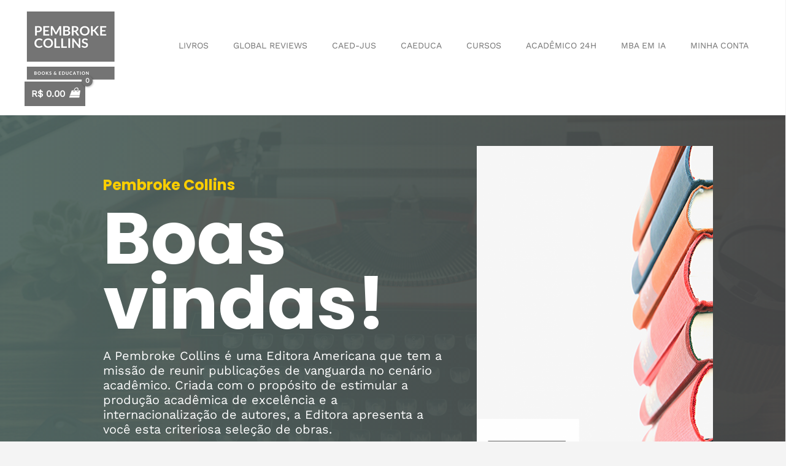

--- FILE ---
content_type: text/html; charset=UTF-8
request_url: https://www.pembrokecollins.com/
body_size: 49575
content:
<!DOCTYPE html>
<html lang="pt-BR">
<head>
<meta charset="UTF-8">
<meta name="viewport" content="width=device-width, initial-scale=1">
	<link rel="profile" href="https://gmpg.org/xfn/11"> 
	<meta name='robots' content='index, follow, max-image-preview:large, max-snippet:-1, max-video-preview:-1' />

	<!-- This site is optimized with the Yoast SEO plugin v25.4 - https://yoast.com/wordpress/plugins/seo/ -->
	<title>Home - Pembroke Collins</title><link rel="preload" data-rocket-preload as="font" href="https://www.pembrokecollins.com/wp-content/themes/astra/assets/fonts/astra.woff" crossorigin><link rel="preload" data-rocket-preload as="font" href="https://fonts.gstatic.com/s/poppins/v21/pxiByp8kv8JHgFVrLCz7Z1xlFQ.woff2" crossorigin><link rel="preload" data-rocket-preload as="font" href="https://fonts.gstatic.com/s/worksans/v19/QGY_z_wNahGAdqQ43RhVcIgYT2Xz5u32K0nXBi8Jpg.woff2" crossorigin><link rel="preload" data-rocket-preload as="font" href="https://www.pembrokecollins.com/wp-content/plugins/bb-plugin/fonts/fontawesome/5.15.4/webfonts/fa-brands-400.woff2" crossorigin><link rel="preload" data-rocket-preload as="font" href="https://www.pembrokecollins.com/wp-content/plugins/bb-plugin/fonts/fontawesome/5.15.4/webfonts/fa-solid-900.woff2" crossorigin><link rel="preload" data-rocket-preload as="font" href="https://www.pembrokecollins.com/wp-content/plugins/woocommerce/assets/fonts/WooCommerce.woff" crossorigin><style id="wpr-usedcss">:where(.wp-block-button__link){border-radius:9999px;box-shadow:none;padding:calc(.667em + 2px) calc(1.333em + 2px);text-decoration:none}:where(.wp-block-calendar table:not(.has-background) th){background:#ddd}:where(.wp-block-columns){margin-bottom:1.75em}:where(.wp-block-columns.has-background){padding:1.25em 2.375em}:where(.wp-block-post-comments input[type=submit]){border:none}:where(.wp-block-cover-image:not(.has-text-color)),:where(.wp-block-cover:not(.has-text-color)){color:#fff}:where(.wp-block-cover-image.is-light:not(.has-text-color)),:where(.wp-block-cover.is-light:not(.has-text-color)){color:#000}:where(.wp-block-file){margin-bottom:1.5em}:where(.wp-block-file__button){border-radius:2em;display:inline-block;padding:.5em 1em}:where(.wp-block-file__button):is(a):active,:where(.wp-block-file__button):is(a):focus,:where(.wp-block-file__button):is(a):hover,:where(.wp-block-file__button):is(a):visited{box-shadow:none;color:#fff;opacity:.85;text-decoration:none}:where(.wp-block-latest-comments:not([style*=line-height] .wp-block-latest-comments__comment)){line-height:1.1}:where(.wp-block-latest-comments:not([style*=line-height] .wp-block-latest-comments__comment-excerpt p)){line-height:1.8}ul{box-sizing:border-box}:where(.wp-block-navigation.has-background .wp-block-navigation-item a:not(.wp-element-button)),:where(.wp-block-navigation.has-background .wp-block-navigation-submenu a:not(.wp-element-button)){padding:.5em 1em}:where(.wp-block-navigation .wp-block-navigation__submenu-container .wp-block-navigation-item a:not(.wp-element-button)),:where(.wp-block-navigation .wp-block-navigation__submenu-container .wp-block-navigation-submenu a:not(.wp-element-button)),:where(.wp-block-navigation .wp-block-navigation__submenu-container .wp-block-navigation-submenu button.wp-block-navigation-item__content),:where(.wp-block-navigation .wp-block-navigation__submenu-container .wp-block-pages-list__item button.wp-block-navigation-item__content){padding:.5em 1em}:where(p.has-text-color:not(.has-link-color)) a{color:inherit}:where(.wp-block-post-excerpt){margin-bottom:var(--wp--style--block-gap);margin-top:var(--wp--style--block-gap)}:where(.wp-block-preformatted.has-background){padding:1.25em 2.375em}:where(.wp-block-pullquote){margin:0 0 1em}:where(.wp-block-search__button){border:1px solid #ccc;padding:6px 10px}:where(.wp-block-search__button-inside .wp-block-search__inside-wrapper){border:1px solid #949494;box-sizing:border-box;padding:4px}:where(.wp-block-search__button-inside .wp-block-search__inside-wrapper) .wp-block-search__input{border:none;border-radius:0;padding:0 4px}:where(.wp-block-search__button-inside .wp-block-search__inside-wrapper) .wp-block-search__input:focus{outline:0}:where(.wp-block-search__button-inside .wp-block-search__inside-wrapper) :where(.wp-block-search__button){padding:4px 8px}:where(.wp-block-term-description){margin-bottom:var(--wp--style--block-gap);margin-top:var(--wp--style--block-gap)}:where(pre.wp-block-verse){font-family:inherit}.entry-content{counter-reset:footnotes}:root{--wp--preset--font-size--normal:16px;--wp--preset--font-size--huge:42px}.screen-reader-text{border:0;clip:rect(1px,1px,1px,1px);-webkit-clip-path:inset(50%);clip-path:inset(50%);height:1px;margin:-1px;overflow:hidden;padding:0;position:absolute;width:1px;word-wrap:normal!important}.screen-reader-text:focus{background-color:#ddd;clip:auto!important;-webkit-clip-path:none;clip-path:none;color:#444;display:block;font-size:1em;height:auto;left:5px;line-height:normal;padding:15px 23px 14px;text-decoration:none;top:5px;width:auto;z-index:100000}html :where(.has-border-color){border-style:solid}html :where([style*=border-top-color]){border-top-style:solid}html :where([style*=border-right-color]){border-right-style:solid}html :where([style*=border-bottom-color]){border-bottom-style:solid}html :where([style*=border-left-color]){border-left-style:solid}html :where([style*=border-width]){border-style:solid}html :where([style*=border-top-width]){border-top-style:solid}html :where([style*=border-right-width]){border-right-style:solid}html :where([style*=border-bottom-width]){border-bottom-style:solid}html :where([style*=border-left-width]){border-left-style:solid}html :where(img[class*=wp-image-]){height:auto;max-width:100%}:where(figure){margin:0 0 1em}html :where(.is-position-sticky){--wp-admin--admin-bar--position-offset:var(--wp-admin--admin-bar--height,0px)}@media screen and (max-width:600px){html :where(.is-position-sticky){--wp-admin--admin-bar--position-offset:0px}}.fl-builder-content{clear:both}a,address,body,caption,cite,code,dd,del,div,dl,dt,em,fieldset,form,h1,h2,h3,h4,html,iframe,ins,label,legend,li,object,p,s,span,table,tbody,tr,tt,ul,var{border:0;font-size:100%;font-style:inherit;font-weight:inherit;margin:0;outline:0;padding:0;vertical-align:baseline}html{-webkit-text-size-adjust:100%;-ms-text-size-adjust:100%}body{margin:0}article,footer,header,main,menu,nav,section{display:block}canvas,progress,video{display:inline-block;vertical-align:baseline}[hidden],template{display:none}a{background-color:transparent}a:active{outline:0}a,a:focus,a:hover,a:visited{text-decoration:none}img{border:0}svg:not(:root){overflow:hidden}code{font-size:1em}button,input,optgroup,select,textarea{color:inherit;font:inherit;margin:0}button{overflow:visible}button,select{text-transform:none}button,html input[type=button],input[type=submit]{-webkit-appearance:button;cursor:pointer}button[disabled],html input[disabled]{cursor:default}button::-moz-focus-inner,input::-moz-focus-inner{border:0;padding:0}input{line-height:normal}input[type=checkbox],input[type=radio]{box-sizing:border-box;padding:0}input[type=number]::-webkit-inner-spin-button,input[type=number]::-webkit-outer-spin-button{height:auto}input[type=search]{-webkit-appearance:textfield;box-sizing:content-box}input[type=search]::-webkit-search-cancel-button,input[type=search]::-webkit-search-decoration{-webkit-appearance:none}fieldset{border:1px solid var(--ast-border-color);margin:0;padding:.35em .625em .75em}legend{border:0;padding:0}fieldset legend{margin-bottom:1.5em;padding:0 .5em}textarea{overflow:auto}optgroup{font-weight:700}table{border-collapse:collapse;border-spacing:0}@media (min-width:768px){.ast-container{max-width:100%}}@media (min-width:992px){.ast-container{max-width:100%}}@media (min-width:1200px){.ast-container{max-width:100%}}.ast-container{margin-left:auto;margin-right:auto;padding-left:20px;padding-right:20px}.ast-container::after{content:"";display:table;clear:both}h1,h2,h3,h4{clear:both}.entry-content h1,h1{color:#808285;font-size:2em;line-height:1.2}.entry-content h2,h2{color:#808285;font-size:1.7em;line-height:1.3}.entry-content h3,h3{color:#808285;font-size:1.5em;line-height:1.4}.entry-content h4,h4{color:#808285;line-height:1.5;font-size:1.3em}html{box-sizing:border-box}*,:after,:before{box-sizing:inherit}body{color:#808285;background:#fff;font-style:normal}ul{margin:0 0 1.5em 3em}ul{list-style:disc}li>ul{margin-bottom:0;margin-left:1.5em}dt{font-weight:600}dd{margin:0 1.5em 1em}cite,em,i{font-style:italic}address{margin:0 0 1.5em}address,cite{font-style:italic}code,tt,var{font:15px Monaco,Consolas,"Andale Mono","DejaVu Sans Mono",monospace}img{height:auto;max-width:100%}.button,button,input,select,textarea{color:#808285;font-weight:400;font-size:100%;margin:0;vertical-align:baseline}button,input{line-height:normal}ins{background:0 0;text-decoration:none}table{border:1px solid var(--ast-border-color)}table{border-collapse:separate;border-spacing:0;border-width:1px 0 0 1px;margin:0 0 1.5em;width:100%}.button,button,input[type=button],input[type=submit]{border:1px solid;border-color:var(--ast-border-color);border-radius:2px;background:#e6e6e6;padding:.6em 1em .4em;color:#fff}.button:focus,.button:hover,button:focus,button:hover,input[type=button]:focus,input[type=button]:hover,input[type=submit]:focus,input[type=submit]:hover{color:#fff;border-color:var(--ast-border-color)}.button:active,.button:focus,button:active,button:focus,input[type=button]:active,input[type=button]:focus,input[type=submit]:active,input[type=submit]:focus{border-color:var(--ast-border-color);outline:0}input[type=email],input[type=password],input[type=search],input[type=tel],input[type=text],input[type=url],textarea{color:#666;border:1px solid var(--ast-border-color);border-radius:2px;-webkit-appearance:none}input[type=email]:focus,input[type=password]:focus,input[type=search]:focus,input[type=tel]:focus,input[type=text]:focus,input[type=url]:focus,textarea:focus{color:#111}textarea{padding-left:3px;width:100%}a{color:#4169e1}a:focus,a:hover{color:#191970}a:focus{outline:dotted thin}a:hover{outline:0}.screen-reader-text{border:0;clip:rect(1px,1px,1px,1px);height:1px;margin:-1px;overflow:hidden;padding:0;position:absolute;width:1px;word-wrap:normal!important}.screen-reader-text:focus{background-color:#f1f1f1;border-radius:2px;box-shadow:0 0 2px 2px rgba(0,0,0,.6);clip:auto!important;color:#21759b;display:block;font-size:12.25px;font-size:.875rem;height:auto;left:5px;line-height:normal;padding:15px 23px 14px;text-decoration:none;top:5px;width:auto;z-index:100000}#primary:after,#primary:before,.ast-container:after,.ast-container:before,.clear:after,.clear:before,.site-content:after,.site-content:before,.site-footer:after,.site-footer:before,.site-header:after,.site-header:before,.site-main:after,.site-main:before{content:"";display:table}#primary:after,.ast-container:after,.clear:after,.site-content:after,.site-footer:after,.site-header:after,.site-main:after{clear:both}iframe,object{max-width:100%}::selection{color:#fff;background:#0274be}body{-webkit-font-smoothing:antialiased;-moz-osx-font-smoothing:grayscale}body:not(.logged-in){position:relative}#page{position:relative}a,a:focus{text-decoration:none}.site-footer a *,.site-header a *,a{transition:all .2s linear}img{vertical-align:middle}.entry-content h1,.entry-content h2,.entry-content h3,.entry-content h4{margin-bottom:20px}p{margin-bottom:1.75em}.button,input[type=button],input[type=submit]{border-radius:0;padding:18px 30px;border:0;box-shadow:none;text-shadow:none}.button:hover,input[type=button]:hover,input[type=submit]:hover{box-shadow:none}.button:active,.button:focus,input[type=button]:active,input[type=button]:focus,input[type=submit]:active,input[type=submit]:focus{box-shadow:none}.search-form .search-field{outline:0}.ast-search-menu-icon{position:relative;z-index:3}.site .skip-link{background-color:#f1f1f1;box-shadow:0 0 1px 1px rgba(0,0,0,.2);color:#21759b;display:block;font-family:Montserrat,"Helvetica Neue",sans-serif;font-size:14px;font-weight:700;left:-9999em;outline:0;padding:15px 23px 14px;text-decoration:none;text-transform:none;top:-9999em}.site .skip-link:focus{clip:auto;height:auto;left:6px;top:7px;width:auto;z-index:100000;outline:dotted thin}input,select{line-height:1}body,button,input[type=button],input[type=submit],textarea{line-height:1.85714285714286}body{background-color:#fff}#page{display:block}#primary{display:block;position:relative;float:left;width:100%}#primary{margin:4em 0}.ast-page-builder-template .site-content #primary{padding:0;margin:0}.ast-search-icon .astra-search-icon{font-size:1.3em}.main-navigation{height:100%;-js-display:inline-flex;display:inline-flex}.main-navigation ul{list-style:none;margin:0;padding-left:0;position:relative}.main-header-menu .menu-link,.main-header-menu>a{text-decoration:none;padding:0 1em;display:inline-block;transition:all .2s linear}.main-header-menu .menu-item{position:relative}.main-header-menu .menu-item.focus>.sub-menu,.main-header-menu .menu-item:hover>.sub-menu{right:auto;left:0;visibility:visible}.main-header-menu .sub-menu{width:240px;background:#fff;left:-999em;position:absolute;top:100%;z-index:99999;visibility:hidden}@media (min-width:769px){.main-header-menu .sub-menu .menu-item.focus>.sub-menu,.main-header-menu .sub-menu .menu-item:hover>.sub-menu{left:100%;right:auto}}.main-header-menu .sub-menu .menu-link{padding:.9em 1em;display:block;word-wrap:break-word}.main-header-menu .sub-menu .sub-menu{top:0}.submenu-with-border .sub-menu{border-width:1px;border-style:solid}.submenu-with-border .sub-menu .menu-link{border-width:0 0 1px;border-style:solid}.submenu-with-border .sub-menu .sub-menu{top:-2px}.ast-desktop .submenu-with-border .sub-menu>.menu-item:last-child>.menu-link{border-bottom-width:0}.ast-header-break-point .main-navigation{padding-left:0}.ast-header-break-point .main-navigation ul .menu-item .menu-link{padding:0 20px;display:inline-block;width:100%;border:0;border-bottom-width:1px;border-style:solid;border-color:var(--ast-border-color)}.ast-header-break-point .main-navigation .sub-menu .menu-item .menu-link{padding-left:30px}.ast-header-break-point .main-navigation .sub-menu .menu-item .menu-item .menu-link{padding-left:40px}.ast-header-break-point .main-navigation .sub-menu .menu-item .menu-item .menu-item .menu-link{padding-left:50px}.ast-header-break-point .main-navigation .sub-menu .menu-item .menu-item .menu-item .menu-item .menu-link{padding-left:60px}.ast-header-break-point .main-header-menu{background-color:#f9f9f9;border-top-width:1px;border-style:solid;border-color:var(--ast-border-color)}.ast-header-break-point .main-header-menu .sub-menu{background-color:#f9f9f9;position:static;opacity:1;visibility:visible;border:0;width:auto}.ast-header-break-point .submenu-with-border .sub-menu{border:0}.ast-mobile-menu-buttons{display:none}.ast-button-wrap{display:inline-block}.ast-button-wrap button{box-shadow:none;border:none}.ast-button-wrap .menu-toggle{padding:0;width:2.2em;height:2.1em;font-size:1.5em;font-weight:400;border-radius:2px;-webkit-font-smoothing:antialiased;-moz-osx-font-smoothing:grayscale;border-radius:2px;vertical-align:middle;line-height:1.85714285714286}.ast-button-wrap .menu-toggle.main-header-menu-toggle{padding:0 .5em;width:auto;text-align:center}.ast-button-wrap .menu-toggle .menu-toggle-icon{font-style:normal;display:inline-block;vertical-align:middle;line-height:2.05}.ast-button-wrap .menu-toggle .menu-toggle-icon:before{content:"\e5d2";font-family:Astra;text-decoration:inherit}.ast-button-wrap .menu-toggle .icon-menu-bars svg:nth-child(2){display:none}.ast-button-wrap .menu-toggle.toggled .menu-toggle-icon:before{content:"\e5cd"}.ast-button-wrap .menu-toggle.toggled .icon-menu-bars svg:first-child{display:none}.ast-button-wrap .menu-toggle.toggled .icon-menu-bars svg:nth-child(2){display:block}.ast-button-wrap .menu-toggle:focus{outline:dotted thin}.header-main-layout-1 .ast-main-header-bar-alignment{margin-left:auto}.site-navigation{height:100%}.site-header .menu-link *{transition:none}.ast-header-break-point .ast-mobile-menu-buttons{display:block;align-self:center}.ast-header-break-point .main-header-bar-navigation{flex:auto}.ast-header-break-point .ast-main-header-bar-alignment{display:block;width:100%;flex:auto;order:4}.ast-icon svg{fill:currentColor}.main-header-bar{z-index:1}.header-main-layout-1.ast-primary-menu-disabled .ast-masthead-custom-menu-items{text-align:right}.header-main-layout-1 .main-header-bar-navigation{text-align:right}.header-main-layout-1 .main-header-bar-navigation .sub-menu{text-align:left}.header-main-layout-1 .main-navigation{padding-left:15px;vertical-align:top}.header-main-layout-1 .main-header-container{align-items:stretch}.ast-header-break-point .header-main-layout-1 .site-branding{padding-right:1em}.ast-header-break-point .header-main-layout-1 .main-header-bar-navigation{text-align:left}.ast-header-break-point .header-main-layout-1 .main-navigation{padding-left:0}.ast-header-break-point.ast-header-custom-item-outside .ast-mobile-header-inline .site-branding{text-align:left}.ast-header-break-point .ast-mobile-header-inline .main-header-container{-js-display:flex;display:flex}.site-header{z-index:99;position:relative}.main-header-container{position:relative}.main-header-bar-wrap{position:relative}.main-header-bar{background-color:#fff;border-bottom-color:var(--ast-border-color);border-bottom-style:solid}.ast-header-break-point .main-header-bar{border:0}.ast-header-break-point .main-header-bar{border-bottom-color:var(--ast-border-color);border-bottom-style:solid}.main-header-bar{margin-left:auto;margin-right:auto}.ast-desktop .main-header-menu.ast-menu-shadow .sub-menu{box-shadow:0 4px 10px -2px rgba(0,0,0,.1)}.site-branding{line-height:1;align-self:center}.ast-menu-toggle{display:none;background:0 0;color:inherit;border-style:dotted;border-color:transparent}.ast-menu-toggle:focus,.ast-menu-toggle:hover{background:0 0;border-color:inherit;color:inherit}.ast-menu-toggle:focus{outline:dotted thin}.main-header-bar{z-index:4;position:relative;line-height:4}.main-header-bar .main-header-bar-navigation{height:100%}.main-header-bar .main-header-bar-navigation:empty{padding:0}.main-header-bar .main-header-bar-navigation .sub-menu{line-height:1.45}.main-header-bar .main-header-bar-navigation .menu-item-has-children>.menu-link:after{line-height:normal}.main-header-bar .main-header-bar-navigation .ast-search-icon{display:block;z-index:4;position:relative}.main-header-bar .ast-search-menu-icon .search-form{background-color:#fff}.ast-primary-menu-disabled .main-header-bar .main-header-bar-navigation.toggle-on{padding-top:0}.ast-masthead-custom-menu-items .ast-dropdown-active .slide-search.astra-search-icon{color:#757575}.ast-search-menu-icon.slide-search .search-form{backface-visibility:visible;visibility:hidden;opacity:0;transition:all .2s;position:absolute;z-index:3;right:-1em;top:50%;transform:translateY(-50%)}.ast-search-menu-icon.ast-dropdown-active.slide-search .search-form{visibility:visible;opacity:1}.ast-search-menu-icon .search-form{border:1px solid var(--ast-border-color);line-height:normal;padding:0 3em 0 0;border-radius:2px;display:inline-block;backface-visibility:hidden;position:relative;color:inherit;background-color:#fff}.ast-search-menu-icon .astra-search-icon{-js-display:flex;display:flex;line-height:normal}.ast-search-menu-icon .astra-search-icon:focus{outline:0}.ast-search-menu-icon .search-field{border:none;background-color:transparent;transition:width .2s;border-radius:inherit;color:inherit;font-size:inherit;width:0;color:#757575}.ast-search-menu-icon.ast-dropdown-active{visibility:visible;opacity:1;position:relative}.ast-search-menu-icon.ast-dropdown-active .search-field{width:235px}li.ast-masthead-custom-menu-items{padding:0 1em}li.ast-masthead-custom-menu-items a{padding-left:0;padding-right:0;vertical-align:middle}li.ast-masthead-custom-menu-items a,li.ast-masthead-custom-menu-items a:focus,li.ast-masthead-custom-menu-items a:hover{background:0 0}li.ast-masthead-custom-menu-items .ast-search-icon .astra-search-icon{line-height:1}.ast-search-icon{z-index:4;position:relative;line-height:normal}.ast-primary-menu-disabled.ast-mobile-header-inline .ast-masthead-custom-menu-items{text-align:right}.ast-primary-menu-disabled .ast-masthead-custom-menu-items{flex:1}.ast-masthead-custom-menu-items{padding:0 1em}.ast-site-identity{padding:1em 0}.ast-header-break-point.ast-header-custom-item-outside .ast-primary-menu-disabled .ast-mobile-menu-buttons{display:none}.ast-header-break-point .ast-mobile-header-inline .site-branding{text-align:left;padding-bottom:0}.ast-header-break-point .site-header .main-header-bar-wrap .site-branding{-js-display:flex;display:flex;flex:1;align-self:center}.ast-header-break-point ul li.ast-masthead-custom-menu-items a{padding:0;display:inline-block;width:auto;border:0}.ast-header-break-point li.ast-masthead-custom-menu-items{padding-left:20px;padding-right:20px;margin-bottom:1em;margin-top:1em}.ast-header-break-point .ast-site-identity{width:100%}.ast-header-break-point .main-header-bar{display:block;line-height:3}.ast-header-break-point .main-header-bar .main-header-bar-navigation{line-height:3;display:none}.ast-header-break-point .main-header-bar .main-header-bar-navigation .sub-menu{line-height:3}.ast-header-break-point .main-header-bar .main-header-bar-navigation .menu-item-has-children .sub-menu{display:none}.ast-header-break-point .main-header-bar .main-header-bar-navigation .menu-item-has-children>.ast-menu-toggle{display:inline-block;position:absolute;font-size:inherit;top:-1px;right:20px;cursor:pointer;-webkit-font-smoothing:antialiased;-moz-osx-font-smoothing:grayscale;padding:0 .907em;font-weight:400;line-height:inherit;transition:all .2s}.ast-header-break-point .main-header-bar .main-header-bar-navigation .ast-submenu-expanded>.ast-menu-toggle::before{transform:rotateX(180deg)}.ast-header-break-point .main-header-bar .main-header-bar-navigation .main-header-menu{border-top-width:1px;border-style:solid;border-color:var(--ast-border-color)}.ast-header-break-point .main-navigation{display:block;width:100%}.ast-header-break-point .main-navigation ul>.menu-item:first-child{border-top:0}.ast-header-break-point .main-navigation ul ul{left:auto;right:auto}.ast-header-break-point .main-navigation li{width:100%}.ast-header-break-point .main-navigation .widget{margin-bottom:1em}.ast-header-break-point .main-navigation .widget li{width:auto}.ast-header-break-point .main-navigation .widget:last-child{margin-bottom:0}.ast-header-break-point .main-header-bar-navigation{width:calc(100% + 40px);margin:0 -20px}.ast-header-break-point .main-header-menu ul ul{top:0}.ast-header-break-point.ast-header-custom-item-outside .ast-mobile-menu-buttons{order:2}.ast-header-break-point.ast-header-custom-item-outside .main-header-bar-navigation{order:3}.ast-header-break-point.ast-header-custom-item-outside .ast-masthead-custom-menu-items{order:1}.ast-header-break-point.ast-header-custom-item-outside .ast-mobile-header-inline .ast-mobile-menu-buttons,.ast-header-break-point.ast-header-custom-item-outside .ast-mobile-header-inline .site-branding{-js-display:flex;display:flex}.ast-header-break-point.ast-header-custom-item-outside .ast-mobile-header-inline .ast-site-identity{width:100%}.ast-header-break-point .ast-mobile-menu-buttons{text-align:right;-js-display:flex;display:flex;justify-content:flex-end}.entry-content>:last-child{margin-bottom:0}body{overflow-x:hidden}.widget{margin:0 0 2.8em}.widget:last-child{margin-bottom:0}.widget select{max-width:100%}.widget ul{margin:0;list-style-type:none}.ast-footer-overlay{background-color:#3a3a3a;padding-top:2em;padding-bottom:2em}.ast-small-footer{line-height:1.85714285714286;position:relative}.ast-small-footer .nav-menu a{padding:0 .5em}.ast-small-footer .widget{margin-bottom:1em}.ast-small-footer .widget ul{position:static;border:0;width:auto}.ast-small-footer .widget ul a{border:0}.ast-small-footer .widget:last-child{margin-bottom:0}@media (min-width:769px){.ast-footer-overlay{padding-top:2.66666em;padding-bottom:2.66666em}.ast-small-footer .nav-menu li{margin:0}.ast-small-footer .nav-menu li:first-child a{padding-left:0}.ast-small-footer .nav-menu li:last-child a{padding-right:0}}.footer-sml-layout-1{text-align:center}.site-footer{color:#fff}.site-footer a{color:var(--ast-border-color)}.site-footer a:focus,.site-footer a:hover{color:#fff}.site-footer ul{margin:0;list-style-type:none}.site-footer .nav-menu li{display:inline-block}input[type=email],input[type=number],input[type=password],input[type=search],input[type=tel],input[type=text],input[type=url],select,textarea{color:#666;padding:.75em;height:auto;border-width:1px;border-style:solid;border-color:var(--ast-border-color);border-radius:2px;background:var(--ast-comment-inputs-background);box-shadow:none;box-sizing:border-box;transition:all .2s linear}input[type=email]:focus,input[type=password]:focus,input[type=search]:focus,input[type=tel]:focus,input[type=text]:focus,input[type=url]:focus,select:focus,textarea:focus{background-color:#fff;border-color:var(--ast-border-color);box-shadow:none}input[type=button],input[type=button]:focus,input[type=button]:hover,input[type=submit],input[type=submit]:focus,input[type=submit]:hover{box-shadow:none}textarea{width:100%}input[type=search]:focus{outline:dotted thin}input[type=color]{border:none;width:100px;padding:0;height:30px;cursor:pointer}input[type=color]::-webkit-color-swatch-wrapper{padding:0;border:none}input[type=color]::-webkit-color-swatch{border:none}.page .entry-header{margin-bottom:1.5em}.search .entry-header{margin-bottom:1em}.ast-single-post .entry-header.ast-header-without-markup{margin-bottom:0}.entry-header{margin-bottom:1.2em;word-wrap:break-word}.entry-content{word-wrap:break-word}.entry-content p{margin-bottom:1.6em}.search .site-content .content-area .search-form{margin-bottom:3em}.single .entry-header{margin-bottom:2em}.ast-flex{-js-display:flex;display:flex;flex-wrap:wrap}.ast-justify-content-flex-end{justify-content:flex-end}.ast-flex-grow-1{flex-grow:1}:root{--ast-container-default-xlg-padding:6.67em;--ast-container-default-lg-padding:5.67em;--ast-container-default-slg-padding:4.34em;--ast-container-default-md-padding:3.34em;--ast-container-default-sm-padding:6.67em;--ast-container-default-xs-padding:2.4em;--ast-container-default-xxs-padding:1.4em;--ast-code-block-background:#EEEEEE;--ast-comment-inputs-background:#FAFAFA;--ast-normal-container-width:1200px;--ast-narrow-container-width:750px;--ast-blog-title-font-weight:normal;--ast-blog-meta-weight:inherit}html{font-size:93.75%}a{color:#162d2d}a:focus,a:hover{color:#162d2d}body,button,input,select,textarea{font-family:'Work Sans',sans-serif;font-weight:400;font-size:15px;font-size:1rem;line-height:var(--ast-body-line-height,1.65em)}.entry-content h1,.entry-content h1 a,.entry-content h2,.entry-content h2 a,.entry-content h3,.entry-content h3 a,.entry-content h4,.entry-content h4 a,h1,h2,h3,h4{font-family:Poppins,sans-serif;font-weight:700}header .custom-logo-link img{max-width:150px}.entry-content h1,.entry-content h1 a,h1{font-size:48px;font-size:3.2rem;font-family:Poppins,sans-serif;line-height:1.4em}.entry-content h2,.entry-content h2 a,h2{font-size:42px;font-size:2.8rem;font-family:Poppins,sans-serif;line-height:1.3em}.entry-content h3,.entry-content h3 a,h3{font-size:30px;font-size:2rem;font-family:Poppins,sans-serif;line-height:1.3em}.entry-content h4,.entry-content h4 a,h4{font-size:24px;font-size:1.6rem;line-height:1.2em;font-family:Poppins,sans-serif}::selection{background-color:#737373;color:#fff}.entry-content h1,.entry-content h1 a,.entry-content h2,.entry-content h2 a,.entry-content h3,.entry-content h3 a,.entry-content h4,.entry-content h4 a,body,h1,h2,h3,h4{color:#737373}input:focus,input[type=email]:focus,input[type=password]:focus,input[type=search]:focus,input[type=text]:focus,input[type=url]:focus,textarea:focus{border-color:#162d2d}input[type=checkbox]:checked,input[type=checkbox]:focus:checked,input[type=checkbox]:hover:checked,input[type=radio]:checked{border-color:#162d2d;background-color:#162d2d;box-shadow:none}.ast-header-break-point .main-header-bar .ast-button-wrap .menu-toggle{border-radius:0}.ast-search-menu-icon form.search-form{padding-right:0}.ast-search-menu-icon.slide-search input.search-field{width:0}.search-form input.search-field:focus{outline:0}#close:focus-visible,.ast-menu-toggle:focus-visible,.ast-search-menu-icon.slide-search a:focus-visible:focus-visible,.astra-search-icon:focus-visible,.site .skip-link:focus-visible,.woocommerce .woocommerce-info a:focus-visible,.woocommerce-js .woocommerce-mini-cart-item a.remove:focus-visible,a:focus-visible{outline-style:dotted;outline-color:inherit;outline-width:thin}#ast-scroll-top:focus,.woocommerce .button.single_add_to_cart_button:focus,.woocommerce .woocommerce-cart-form__cart-item .quantity .qty:focus,.woocommerce-js .woocommerce-mini-cart-item .quantity input[type=number]:focus,.woocommerce.woocommerce-js .quantity input[type=number]:focus,input:focus,input[type=email]:focus,input[type=number]:focus,input[type=password]:focus,input[type=search]:focus,input[type=text]:focus,input[type=url]:focus,textarea:focus{border-style:dotted;border-color:inherit;border-width:thin}input{outline:0}.woocommerce-js input[type=email]:focus,.woocommerce-js input[type=text]:focus,.woocommerce-js textarea:focus,input[type=number]:focus{outline-style:disable;outline-color:inherit;outline-width:thin}.ast-header-custom-item a,.main-header-menu .menu-link{color:#737373}.main-header-menu .ast-masthead-custom-menu-items a:hover,.main-header-menu .menu-item.focus>.ast-menu-toggle,.main-header-menu .menu-item.focus>.menu-link,.main-header-menu .menu-item:hover>.ast-menu-toggle,.main-header-menu .menu-item:hover>.menu-link{color:#162d2d}.site-logo-img img{transition:all .2s linear}.ast-header-break-point .ast-mobile-menu-buttons-fill.menu-toggle{background:#000;color:#fff}.ast-page-builder-template .site-content>.ast-container{max-width:100%;padding:0}.ast-page-builder-template .site .site-content #primary{padding:0;margin:0}.ast-page-builder-template .entry-header.ast-header-without-markup{margin-top:0;margin-bottom:0}.ast-page-builder-template .entry-header{margin-top:4em;margin-left:auto;margin-right:auto;padding-left:20px;padding-right:20px}.single.ast-page-builder-template .entry-header{padding-left:20px;padding-right:20px}.ast-small-footer>.ast-footer-overlay{background-color:#fff}.button,.menu-toggle,button,input#submit,input[type=button],input[type=submit]{color:#fff;border-color:#000;background-color:#000;border-top-left-radius:0;border-top-right-radius:0;border-bottom-right-radius:0;border-bottom-left-radius:0;padding-top:10px;padding-right:30px;padding-bottom:10px;padding-left:30px;font-family:inherit;font-weight:400;font-size:14px;font-size:.93333333333333rem;text-transform:uppercase}.menu-toggle:hover,button:focus,button:hover,input#submit:focus,input#submit:hover,input[type=button]:focus,input[type=button]:hover,input[type=submit]:focus,input[type=submit]:hover{color:#fff;background-color:#162d2d;border-color:#162d2d}@media (min-width:544px){.ast-container{max-width:100%}}body{background-color:#f4f4f4}@media (max-width:768px){#primary{padding:1.5em 0;margin:0}.entry-content h1,.entry-content h1 a,h1{font-size:30px}.entry-content h2,.entry-content h2 a,h2{font-size:25px}.entry-content h3,.entry-content h3 a,h3{font-size:20px}}@media (max-width:544px){.ast-search-menu-icon.ast-dropdown-active .search-field{width:170px}.site-branding img,.site-header .site-logo-img .custom-logo-link img{max-width:100%}.entry-content h1,.entry-content h1 a,h1{font-size:30px}.entry-content h2,.entry-content h2 a,h2{font-size:25px}.entry-content h3,.entry-content h3 a,h3{font-size:20px}.ast-header-break-point .custom-logo-link img,.ast-header-break-point .site-branding img,header .custom-logo-link img{max-width:125px}html{font-size:85.5%}}@font-face{font-family:Astra;src:url(https://www.pembrokecollins.com/wp-content/themes/astra/assets/fonts/astra.woff) format("woff"),url(https://www.pembrokecollins.com/wp-content/themes/astra/assets/fonts/astra.ttf) format("truetype"),url(https://www.pembrokecollins.com/wp-content/themes/astra/assets/fonts/astra.svg#astra) format("svg");font-weight:400;font-style:normal;font-display:swap}@media (max-width:921px){.main-header-bar .main-header-bar-navigation{display:none}}.ast-desktop .main-header-menu.submenu-with-border .sub-menu{border-color:#eaeaea}.ast-desktop .main-header-menu.submenu-with-border .sub-menu{border-style:solid}.ast-desktop .main-header-menu.submenu-with-border .sub-menu .sub-menu{top:0}.ast-desktop .main-header-menu.submenu-with-border .children .menu-link,.ast-desktop .main-header-menu.submenu-with-border .sub-menu .menu-link{border-bottom-width:0;border-style:solid;border-color:#eaeaea}.ast-small-footer{border-top-style:solid;border-top-width:0;border-top-color:#7a7a7a}.ast-small-footer-wrap{text-align:center}.ast-header-break-point .ast-header-custom-item .widget:last-child{margin-bottom:1em}.ast-header-custom-item .widget{margin:.5em;display:inline-block;vertical-align:middle}.ast-header-custom-item .widget p{margin-bottom:0}.ast-header-custom-item .widget li{width:auto}.ast-header-break-point.ast-header-custom-item-outside .main-header-bar .ast-search-icon{margin-right:1em}.ast-header-break-point .ast-header-custom-item .ast-masthead-custom-menu-items{padding-left:20px;padding-right:20px;margin-bottom:1em;margin-top:1em}:root{--ast-global-color-0:#0170B9;--ast-global-color-1:#3a3a3a;--ast-global-color-2:#3a3a3a;--ast-global-color-3:#4B4F58;--ast-global-color-4:#F5F5F5;--ast-global-color-5:#FFFFFF;--ast-global-color-6:#E5E5E5;--ast-global-color-7:#424242;--ast-global-color-8:#000000}:root{--ast-border-color:#dddddd}header.entry-header>:not(:last-child){margin-bottom:10px}.entry-content h1,.entry-content h2,.entry-content h3,.entry-content h4,h1,h2,h3,h4{color:var(--ast-global-color-2)}.ast-header-break-point .main-header-bar{border-bottom-width:0}@media (min-width:769px){.ast-container{max-width:1240px}.main-header-bar{border-bottom-width:0}}.ast-flex{-webkit-align-content:center;-ms-flex-line-pack:center;align-content:center;-webkit-box-align:center;-webkit-align-items:center;-moz-box-align:center;-ms-flex-align:center;align-items:center}.main-header-bar{padding:1em 0}.ast-site-identity{padding:0}.header-main-layout-1 .ast-flex.main-header-container{-webkit-align-content:center;-ms-flex-line-pack:center;align-content:center;-webkit-box-align:center;-webkit-align-items:center;-moz-box-align:center;-ms-flex-align:center;align-items:center}.main-header-menu .sub-menu .menu-item.menu-item-has-children>.menu-link:after{position:absolute;right:1em;top:50%;transform:translate(0,-50%) rotate(270deg)}.ast-header-break-point .ast-mobile-header-wrap .main-header-bar-navigation .menu-item-has-children>.ast-menu-toggle::before,.ast-header-break-point .main-header-bar .main-header-bar-navigation .menu-item-has-children>.ast-menu-toggle::before{font-weight:700;content:"\e900";font-family:Astra;text-decoration:inherit;display:inline-block}.ast-header-break-point .main-navigation ul.sub-menu .menu-item .menu-link:before{content:"\e900";font-family:Astra;font-size:.65em;text-decoration:inherit;display:inline-block;transform:translate(0,-2px) rotateZ(270deg);margin-right:5px}.astra-search-icon::before{content:"\e8b6";font-family:Astra;font-style:normal;font-weight:400;text-decoration:inherit;text-align:center;-webkit-font-smoothing:antialiased;-moz-osx-font-smoothing:grayscale;z-index:3}.main-header-bar .main-header-bar-navigation .menu-item-has-children>a:after{content:"\e900";display:inline-block;font-family:Astra;font-size:.6rem;font-weight:700;text-rendering:auto;-webkit-font-smoothing:antialiased;-moz-osx-font-smoothing:grayscale;margin-left:10px;line-height:normal}.ast-header-break-point .main-header-bar-navigation .menu-item-has-children>.menu-link:after{display:none}@font-face{font-family:Poppins;font-style:normal;font-weight:700;font-display:swap;src:url(https://fonts.gstatic.com/s/poppins/v21/pxiByp8kv8JHgFVrLCz7Z1xlFQ.woff2) format('woff2');unicode-range:U+0000-00FF,U+0131,U+0152-0153,U+02BB-02BC,U+02C6,U+02DA,U+02DC,U+0304,U+0308,U+0329,U+2000-206F,U+2074,U+20AC,U+2122,U+2191,U+2193,U+2212,U+2215,U+FEFF,U+FFFD}@font-face{font-family:'Work Sans';font-style:normal;font-weight:400;font-display:swap;src:url(https://fonts.gstatic.com/s/worksans/v19/QGY_z_wNahGAdqQ43RhVcIgYT2Xz5u32K0nXBi8Jpg.woff2) format('woff2');unicode-range:U+0000-00FF,U+0131,U+0152-0153,U+02BB-02BC,U+02C6,U+02DA,U+02DC,U+0304,U+0308,U+0329,U+2000-206F,U+2074,U+20AC,U+2122,U+2191,U+2193,U+2212,U+2215,U+FEFF,U+FFFD}img.emoji{display:inline!important;border:none!important;box-shadow:none!important;height:1em!important;width:1em!important;margin:0 .07em!important;vertical-align:-.1em!important;background:0 0!important;padding:0!important}body{--wp--preset--color--black:#000000;--wp--preset--color--cyan-bluish-gray:#abb8c3;--wp--preset--color--white:#ffffff;--wp--preset--color--pale-pink:#f78da7;--wp--preset--color--vivid-red:#cf2e2e;--wp--preset--color--luminous-vivid-orange:#ff6900;--wp--preset--color--luminous-vivid-amber:#fcb900;--wp--preset--color--light-green-cyan:#7bdcb5;--wp--preset--color--vivid-green-cyan:#00d084;--wp--preset--color--pale-cyan-blue:#8ed1fc;--wp--preset--color--vivid-cyan-blue:#0693e3;--wp--preset--color--vivid-purple:#9b51e0;--wp--preset--color--ast-global-color-0:var(--ast-global-color-0);--wp--preset--color--ast-global-color-1:var(--ast-global-color-1);--wp--preset--color--ast-global-color-2:var(--ast-global-color-2);--wp--preset--color--ast-global-color-3:var(--ast-global-color-3);--wp--preset--color--ast-global-color-4:var(--ast-global-color-4);--wp--preset--color--ast-global-color-5:var(--ast-global-color-5);--wp--preset--color--ast-global-color-6:var(--ast-global-color-6);--wp--preset--color--ast-global-color-7:var(--ast-global-color-7);--wp--preset--color--ast-global-color-8:var(--ast-global-color-8);--wp--preset--gradient--vivid-cyan-blue-to-vivid-purple:linear-gradient(135deg,rgba(6, 147, 227, 1) 0%,rgb(155, 81, 224) 100%);--wp--preset--gradient--light-green-cyan-to-vivid-green-cyan:linear-gradient(135deg,rgb(122, 220, 180) 0%,rgb(0, 208, 130) 100%);--wp--preset--gradient--luminous-vivid-amber-to-luminous-vivid-orange:linear-gradient(135deg,rgba(252, 185, 0, 1) 0%,rgba(255, 105, 0, 1) 100%);--wp--preset--gradient--luminous-vivid-orange-to-vivid-red:linear-gradient(135deg,rgba(255, 105, 0, 1) 0%,rgb(207, 46, 46) 100%);--wp--preset--gradient--very-light-gray-to-cyan-bluish-gray:linear-gradient(135deg,rgb(238, 238, 238) 0%,rgb(169, 184, 195) 100%);--wp--preset--gradient--cool-to-warm-spectrum:linear-gradient(135deg,rgb(74, 234, 220) 0%,rgb(151, 120, 209) 20%,rgb(207, 42, 186) 40%,rgb(238, 44, 130) 60%,rgb(251, 105, 98) 80%,rgb(254, 248, 76) 100%);--wp--preset--gradient--blush-light-purple:linear-gradient(135deg,rgb(255, 206, 236) 0%,rgb(152, 150, 240) 100%);--wp--preset--gradient--blush-bordeaux:linear-gradient(135deg,rgb(254, 205, 165) 0%,rgb(254, 45, 45) 50%,rgb(107, 0, 62) 100%);--wp--preset--gradient--luminous-dusk:linear-gradient(135deg,rgb(255, 203, 112) 0%,rgb(199, 81, 192) 50%,rgb(65, 88, 208) 100%);--wp--preset--gradient--pale-ocean:linear-gradient(135deg,rgb(255, 245, 203) 0%,rgb(182, 227, 212) 50%,rgb(51, 167, 181) 100%);--wp--preset--gradient--electric-grass:linear-gradient(135deg,rgb(202, 248, 128) 0%,rgb(113, 206, 126) 100%);--wp--preset--gradient--midnight:linear-gradient(135deg,rgb(2, 3, 129) 0%,rgb(40, 116, 252) 100%);--wp--preset--font-size--small:13px;--wp--preset--font-size--medium:20px;--wp--preset--font-size--large:36px;--wp--preset--font-size--x-large:42px;--wp--preset--spacing--20:0.44rem;--wp--preset--spacing--30:0.67rem;--wp--preset--spacing--40:1rem;--wp--preset--spacing--50:1.5rem;--wp--preset--spacing--60:2.25rem;--wp--preset--spacing--70:3.38rem;--wp--preset--spacing--80:5.06rem;--wp--preset--shadow--natural:6px 6px 9px rgba(0, 0, 0, .2);--wp--preset--shadow--deep:12px 12px 50px rgba(0, 0, 0, .4);--wp--preset--shadow--sharp:6px 6px 0px rgba(0, 0, 0, .2);--wp--preset--shadow--outlined:6px 6px 0px -3px rgba(255, 255, 255, 1),6px 6px rgba(0, 0, 0, 1);--wp--preset--shadow--crisp:6px 6px 0px rgba(0, 0, 0, 1)}body{margin:0;--wp--style--global--content-size:var(--wp--custom--ast-content-width-size);--wp--style--global--wide-size:var(--wp--custom--ast-wide-width-size)}:where(.wp-site-blocks)>*{margin-block-start:24px;margin-block-end:0}:where(.wp-site-blocks)>:first-child:first-child{margin-block-start:0}:where(.wp-site-blocks)>:last-child:last-child{margin-block-end:0}body{--wp--style--block-gap:24px}:where(body .is-layout-flow)>:first-child:first-child{margin-block-start:0}:where(body .is-layout-flow)>:last-child:last-child{margin-block-end:0}:where(body .is-layout-flow)>*{margin-block-start:24px;margin-block-end:0}:where(body .is-layout-constrained)>:first-child:first-child{margin-block-start:0}:where(body .is-layout-constrained)>:last-child:last-child{margin-block-end:0}:where(body .is-layout-constrained)>*{margin-block-start:24px;margin-block-end:0}:where(body .is-layout-flex){gap:24px}:where(body .is-layout-grid){gap:24px}body{padding-top:0;padding-right:0;padding-bottom:0;padding-left:0}a:where(:not(.wp-element-button)){text-decoration:none}.fa,.fab,.fas{-moz-osx-font-smoothing:grayscale;-webkit-font-smoothing:antialiased;display:inline-block;font-style:normal;font-variant:normal;text-rendering:auto;line-height:1}@-webkit-keyframes fa-spin{0%{-webkit-transform:rotate(0);transform:rotate(0)}to{-webkit-transform:rotate(1turn);transform:rotate(1turn)}}@keyframes fa-spin{0%{-webkit-transform:rotate(0);transform:rotate(0)}to{-webkit-transform:rotate(1turn);transform:rotate(1turn)}}.fa-angle-left:before{content:"\f104"}.fa-angle-right:before{content:"\f105"}.fa-eye:before{content:"\f06e"}.fa-facebook-f:before{content:"\f39e"}.fa-instagram:before{content:"\f16d"}.fa-linkedin-in:before{content:"\f0e1"}.fa-long-arrow-alt-right:before{content:"\f30b"}.fa-shopping-cart:before{content:"\f07a"}.fa-times:before{content:"\f00d"}.fa-volume-off:before{content:"\f026"}.fa-volume-up:before{content:"\f028"}@font-face{font-family:"Font Awesome 5 Brands";font-style:normal;font-weight:400;font-display:swap;src:url(https://www.pembrokecollins.com/wp-content/plugins/bb-plugin/fonts/fontawesome/5.15.4/webfonts/fa-brands-400.eot);src:url(https://www.pembrokecollins.com/wp-content/plugins/bb-plugin/fonts/fontawesome/5.15.4/webfonts/fa-brands-400.eot?#iefix) format("embedded-opentype"),url(https://www.pembrokecollins.com/wp-content/plugins/bb-plugin/fonts/fontawesome/5.15.4/webfonts/fa-brands-400.woff2) format("woff2"),url(https://www.pembrokecollins.com/wp-content/plugins/bb-plugin/fonts/fontawesome/5.15.4/webfonts/fa-brands-400.woff) format("woff"),url(https://www.pembrokecollins.com/wp-content/plugins/bb-plugin/fonts/fontawesome/5.15.4/webfonts/fa-brands-400.ttf) format("truetype"),url(https://www.pembrokecollins.com/wp-content/plugins/bb-plugin/fonts/fontawesome/5.15.4/webfonts/fa-brands-400.svg#fontawesome) format("svg")}.fab{font-family:"Font Awesome 5 Brands"}.fab{font-weight:400}@font-face{font-family:"Font Awesome 5 Free";font-style:normal;font-weight:900;font-display:swap;src:url(https://www.pembrokecollins.com/wp-content/plugins/bb-plugin/fonts/fontawesome/5.15.4/webfonts/fa-solid-900.eot);src:url(https://www.pembrokecollins.com/wp-content/plugins/bb-plugin/fonts/fontawesome/5.15.4/webfonts/fa-solid-900.eot?#iefix) format("embedded-opentype"),url(https://www.pembrokecollins.com/wp-content/plugins/bb-plugin/fonts/fontawesome/5.15.4/webfonts/fa-solid-900.woff2) format("woff2"),url(https://www.pembrokecollins.com/wp-content/plugins/bb-plugin/fonts/fontawesome/5.15.4/webfonts/fa-solid-900.woff) format("woff"),url(https://www.pembrokecollins.com/wp-content/plugins/bb-plugin/fonts/fontawesome/5.15.4/webfonts/fa-solid-900.ttf) format("truetype"),url(https://www.pembrokecollins.com/wp-content/plugins/bb-plugin/fonts/fontawesome/5.15.4/webfonts/fa-solid-900.svg#fontawesome) format("svg")}.fa,.fas{font-family:"Font Awesome 5 Free"}.fa,.fas{font-weight:900}.fl-builder-content *,.fl-builder-content :after,.fl-builder-content :before{-webkit-box-sizing:border-box;-moz-box-sizing:border-box;box-sizing:border-box}.fl-col-group:after,.fl-col-group:before,.fl-col:after,.fl-col:before,.fl-module-content:after,.fl-module-content:before,.fl-module:after,.fl-module:before,.fl-row-content:after,.fl-row-content:before,.fl-row:after,.fl-row:before{display:table;content:" "}.fl-col-group:after,.fl-col:after,.fl-module-content:after,.fl-module:after,.fl-row-content:after,.fl-row:after{clear:both}.fl-clearfix:after,.fl-clearfix:before{display:table;content:" "}.fl-clearfix:after{clear:both}.fl-row,.fl-row-content{margin-left:auto;margin-right:auto;min-width:0}.fl-row-content-wrap{position:relative}.fl-builder-mobile .fl-row-bg-photo .fl-row-content-wrap{background-attachment:scroll}.fl-row-bg-video,.fl-row-bg-video .fl-row-content{position:relative}.fl-row-bg-video .fl-bg-video{bottom:0;left:0;overflow:hidden;position:absolute;right:0;top:0}.fl-row-bg-video .fl-bg-video video{bottom:0;left:0;max-width:none;position:absolute;right:0;top:0}.fl-row-bg-video .fl-bg-video video{min-width:100%;min-height:100%;width:auto;height:auto}.fl-row-bg-video .fl-bg-video iframe{pointer-events:none;width:100vw;height:56.25vw;max-width:none;min-height:100vh;min-width:177.77vh;position:absolute;top:50%;left:50%;transform:translate(-50%,-50%);-ms-transform:translate(-50%,-50%);-webkit-transform:translate(-50%,-50%)}.fl-bg-video-fallback{background-position:50% 50%;background-repeat:no-repeat;background-size:cover;bottom:0;left:0;position:absolute;right:0;top:0}.fl-row-bg-overlay .fl-row-content-wrap:after{border-radius:inherit;content:'';display:block;position:absolute;top:0;right:0;bottom:0;left:0;z-index:0}.fl-row-bg-overlay .fl-row-content{position:relative;z-index:1}.fl-row-default-height .fl-row-content-wrap{display:-webkit-box;display:-webkit-flex;display:-ms-flexbox;display:flex;min-height:100vh}.fl-row-default-height .fl-row-content-wrap{min-height:0}.fl-row-default-height .fl-row-content,.fl-row-full-height .fl-row-content{-webkit-box-flex:1 1 auto;-moz-box-flex:1 1 auto;-webkit-flex:1 1 auto;-ms-flex:1 1 auto;flex:1 1 auto}.fl-row-default-height .fl-row-full-width.fl-row-content,.fl-row-full-height .fl-row-full-width.fl-row-content{max-width:100%;width:100%}.fl-row-default-height.fl-row-align-center .fl-row-content-wrap,.fl-row-full-height.fl-row-align-center .fl-row-content-wrap{align-items:center;justify-content:center;-webkit-align-items:center;-webkit-box-align:center;-webkit-box-pack:center;-webkit-justify-content:center;-ms-flex-align:center;-ms-flex-pack:center}.fl-col-group-equal-height{display:flex;flex-wrap:wrap;width:100%}.fl-col-group-equal-height .fl-col,.fl-col-group-equal-height .fl-col-content{display:flex;flex:1 1 auto}.fl-col-group-equal-height .fl-col-content{flex-direction:column;flex-shrink:1;min-width:1px;max-width:100%;width:100%}.fl-col-group-equal-height .fl-col-content:after,.fl-col-group-equal-height .fl-col-content:before,.fl-col-group-equal-height .fl-col:after,.fl-col-group-equal-height .fl-col:before,.fl-col-group-equal-height:after,.fl-col-group-equal-height:before{content:none}.fl-col-group-equal-height.fl-col-group-align-center .fl-col-content{align-items:center;justify-content:center}.fl-col-group-equal-height.fl-col-group-align-center .fl-col-group,.fl-col-group-equal-height.fl-col-group-align-center .fl-module{width:100%}.fl-col{float:left;min-height:1px}.fl-module img{max-width:100%}.fl-form-field{margin-bottom:15px}.fl-form-field input.fl-form-error{border-color:#dd6420}.fl-form-error-message{clear:both;color:#dd6420;display:none;padding-top:8px;font-size:12px;font-weight:lighter}.fl-animation{opacity:0}.fl-animated,.fl-builder-edit .fl-animation{opacity:1}.fl-animated{animation-fill-mode:both;-webkit-animation-fill-mode:both}.fl-builder-shape-layer{z-index:0}.fl-row-bg-overlay .fl-builder-shape-layer{z-index:1}.fl-row-bg-overlay .fl-row-content{z-index:2}@supports (-webkit-touch-callout:inherit){.fl-row.fl-row-bg-fixed .fl-row-content-wrap,.fl-row.fl-row-bg-parallax .fl-row-content-wrap{background-position:center!important;background-attachment:scroll!important}}@supports (-webkit-touch-callout:none){.fl-row.fl-row-bg-fixed .fl-row-content-wrap{background-position:center!important;background-attachment:scroll!important}}@media (max-width:480px){.fl-row-content-wrap{background-attachment:scroll!important}.fl-row-bg-parallax .fl-row-content-wrap{background-attachment:scroll!important;background-position:center center!important}.fl-col-group.fl-col-group-equal-height{display:block}.fl-col-group.fl-col-group-equal-height.fl-col-group-custom-width{display:-webkit-box;display:-webkit-flex;display:flex}.fl-col{clear:both;float:none;margin-left:auto;margin-right:auto;width:auto!important}.fl-col-small:not(.fl-col-small-full-width){max-width:400px}.fl-row[data-node] .fl-row-content-wrap{margin:0;padding-left:0;padding-right:0}.fl-row[data-node] .fl-bg-video{left:0;right:0}.fl-col[data-node] .fl-col-content{margin:0;padding-left:0;padding-right:0}}.fl-row-fixed-width{max-width:1200px}.fl-row-content-wrap{margin-top:0;margin-right:0;margin-bottom:0;margin-left:0;padding-top:20px;padding-right:20px;padding-bottom:20px;padding-left:20px}.fl-col-content{margin-top:0;margin-right:0;margin-bottom:0;margin-left:0;padding-top:0;padding-right:0;padding-bottom:0;padding-left:0}.fl-module-content,:where(.fl-module:not(:has(> .fl-module-content))){margin-top:20px;margin-right:20px;margin-bottom:20px;margin-left:20px}.fl-node-5d14a4a2ca719>.fl-row-content-wrap:after{background-image:linear-gradient(90deg,rgba(81,102,97,.95) 0,rgba(71,71,71,.97) 100%)}.fl-node-5d14a4a2ca719>.fl-row-content-wrap{background-image:url(https://www.pembrokecollins.com/wp-content/uploads/2019/11/livre-home14-bg1.jpg);background-repeat:no-repeat;background-position:center center;background-attachment:scroll;background-size:cover}.fl-node-5d14a4a2ca719 .fl-row-content{max-width:1044px}.fl-node-5d14a4a2ca719>.fl-row-content-wrap{padding-top:50px;padding-bottom:50px}@media (max-width:768px){html{font-size:85.5%}.fl-node-5d14a4a2ca719.fl-row>.fl-row-content-wrap{padding-top:50px;padding-right:50px;padding-bottom:50px;padding-left:50px}}@media (max-width:480px){.fl-node-5d14a4a2ca719.fl-row>.fl-row-content-wrap{padding-top:100px;padding-right:20px;padding-bottom:50px;padding-left:20px}}.fl-node-5de84c94ed28c>.fl-row-content-wrap:after{background-color:rgba(226,167,2,.86)}.fl-node-5de84c94ed28c>.fl-row-content-wrap{background-image:url(https://www.pembrokecollins.com/wp-content/uploads/2019/11/livre-home14-bg1.jpg);background-repeat:no-repeat;background-position:center center;background-attachment:fixed;background-size:cover;border-top-width:1px;border-right-width:0;border-bottom-width:1px;border-left-width:0}.fl-node-5de84c94ed28c .fl-row-content{max-width:926px}.fl-node-5de84c94ed28c>.fl-row-content-wrap{padding-top:50px;padding-right:50px;padding-bottom:50px;padding-left:50px}.fl-node-5d14c6cdee020>.fl-row-content-wrap{background-color:#fff}.fl-node-5d14c6cdee020>.fl-row-content-wrap{padding-bottom:40px}@media (max-width:768px){.fl-node-5d14c6cdee020.fl-row>.fl-row-content-wrap{padding-top:50px;padding-right:50px;padding-bottom:50px;padding-left:50px}}@media (max-width:480px){.fl-node-5d14c6cdee020.fl-row>.fl-row-content-wrap{padding-top:50px;padding-right:30px;padding-bottom:50px;padding-left:30px}}.fl-node-5e163d3d41731>.fl-row-content-wrap{background-color:#fff}.fl-node-5e163d3d41731>.fl-row-content-wrap{padding-top:0;padding-bottom:0}.fl-node-612e800774fff>.fl-row-content-wrap{background-color:#fff}.fl-node-612e800774fff>.fl-row-content-wrap{padding-top:0;padding-bottom:0}.fl-node-5d14b6ab70d57>.fl-row-content-wrap{background-color:#f7f7f7}.fl-node-5d14b6ab70d57>.fl-row-content-wrap{padding-top:120px;padding-bottom:80px}.fl-node-5e68ee32bec14>.fl-row-content-wrap{background-color:#f7f7f7}.fl-node-5e68ee32bec14>.fl-row-content-wrap{padding-top:120px;padding-bottom:80px}.fl-node-5d14cf67ecd4d>.fl-row-content-wrap:after{background-color:rgba(45,45,45,.83)}.fl-node-5d14cf67ecd4d>.fl-row-content-wrap{background-image:url(https://www.pembrokecollins.com/wp-content/uploads/2019/11/livre-home14-bg1.jpg);background-repeat:no-repeat;background-position:center center;background-attachment:scroll;background-size:cover}.fl-node-5d14cf67ecd4d .fl-row-content{max-width:830px}.fl-node-5d14cf67ecd4d>.fl-row-content-wrap{padding-top:140px;padding-right:0;padding-bottom:140px;padding-left:0}@media (max-width:768px){.fl-node-5d14cf67ecd4d.fl-row>.fl-row-content-wrap{padding-top:50px;padding-right:50px;padding-bottom:50px;padding-left:50px}}.fl-node-5e163d3d41922{width:100%}.fl-node-5d14cf6866487{width:100%}.fl-node-5de5b3ed9b370{width:100%}.fl-node-5de84c94ed28a{width:100%}.fl-node-5de84c94ed28a>.fl-col-content{border-top-width:1px;border-right-width:1px;border-bottom-width:1px;border-left-width:1px}.fl-node-5e68ee32bee48{width:100%}.fl-node-60c8ee4d2344a{width:100%}.fl-node-612e8007751a4{width:100%}.fl-node-5d14a4a2cf03e{width:63.12%}.fl-node-5d14b6ab7b35a{width:100%}.fl-node-5d14c86c4e3cc{width:25%}@media(max-width:768px){.fl-builder-content .fl-node-5d14c86c4e3cc{width:50%!important;max-width:none;-webkit-box-flex:0 1 auto;-moz-box-flex:0 1 auto;-webkit-flex:0 1 auto;-ms-flex:0 1 auto;flex:0 1 auto}}@media(max-width:480px){.fl-builder-content .fl-node-5d14c86c4e3cc{width:100%!important;max-width:none;clear:none;float:left}}.fl-node-5d14c86c4e3cc>.fl-col-content{padding-top:20px;padding-right:20px;padding-bottom:20px;padding-left:20px}.fl-node-5d14c9d67eba3{width:25%}@media(max-width:768px){.fl-builder-content .fl-node-5d14c9d67eba3{width:50%!important;max-width:none;-webkit-box-flex:0 1 auto;-moz-box-flex:0 1 auto;-webkit-flex:0 1 auto;-ms-flex:0 1 auto;flex:0 1 auto}}@media(max-width:480px){.fl-builder-content .fl-node-5d14c9d67eba3{width:100%!important;max-width:none;clear:none;float:left}}.fl-node-5d14c9d67eba3>.fl-col-content{padding-top:20px;padding-right:20px;padding-bottom:20px;padding-left:20px}.fl-node-5ddf11ec2c5ae{width:36.88%}.fl-node-5d14c9f0724ce{width:25%}@media(max-width:768px){.fl-builder-content .fl-node-5d14c9f0724ce{width:50%!important;max-width:none;-webkit-box-flex:0 1 auto;-moz-box-flex:0 1 auto;-webkit-flex:0 1 auto;-ms-flex:0 1 auto;flex:0 1 auto}}@media(max-width:480px){.fl-builder-content .fl-node-5d14c9f0724ce{width:100%!important;max-width:none;clear:none;float:left}}.fl-node-5d14c9f0724ce>.fl-col-content{padding-top:20px;padding-right:20px;padding-bottom:20px;padding-left:20px}.fl-node-5d14c9ed2441a{width:25%}@media(max-width:768px){.fl-builder-content .fl-node-5d14c9ed2441a{width:50%!important;max-width:none;-webkit-box-flex:0 1 auto;-moz-box-flex:0 1 auto;-webkit-flex:0 1 auto;-ms-flex:0 1 auto;flex:0 1 auto}}.fl-node-5d14c9ed2441a>.fl-col-content{padding-top:20px;padding-right:20px;padding-bottom:20px;padding-left:20px}.uabb-infobox-content .uabb-infobox-title-prefix,body h1.uabb-infobox-title,body h2.uabb-infobox-title,body h3.uabb-infobox-title,body h4.uabb-infobox-title{margin:0;padding:0}.uabb-infobox-content .uabb-infobox-text p:last-of-type{margin-bottom:0}.uabb-infobox-content .uabb-infobox-text p{padding:0 0 10px}.fl-builder-content .uabb-infobox-text h1,.fl-builder-content .uabb-infobox-text h2,.fl-builder-content .uabb-infobox-text h3,.fl-builder-content .uabb-infobox-text h4{margin:0}.fl-module-info-box .fl-module-content{display:-webkit-box;display:-webkit-flex;display:-ms-flexbox;display:flex;-webkit-box-orient:vertical;-webkit-box-direction:normal;-webkit-flex-direction:column;-ms-flex-direction:column;flex-direction:column;flex-shrink:1}.fl-node-5d14cfb68d2e1{width:100%}.fl-node-5d14cfb68d2e1 .uabb-creative-button-wrap a,.fl-node-5d14cfb68d2e1 .uabb-creative-button-wrap a:visited{padding-top:15px;padding-bottom:15px;padding-left:30px;padding-right:30px;border-radius:30px;-moz-border-radius:30px;-webkit-border-radius:30px;width:px;min-height:px;display:-webkit-inline-box;display:-ms-inline-flexbox;display:inline-flex;-webkit-box-align:center;-ms-flex-align:center;align-items:center;-webkit-box-pack:center;-ms-flex-pack:center;justify-content:center;background:rgba(255,255,255,.8);border:1px solid rgba(255,255,255,.8)}.fl-builder-content .fl-node-5d14cfb68d2e1 .uabb-creative-button-wrap a.uabb-button,.fl-builder-content .fl-node-5d14cfb68d2e1 .uabb-creative-button-wrap a.uabb-button *,.fl-builder-content .fl-node-5d14cfb68d2e1 .uabb-creative-button-wrap a.uabb-button:visited,.fl-builder-content .fl-node-5d14cfb68d2e1 .uabb-creative-button-wrap a.uabb-button:visited *{color:#3a3a3a}.fl-node-5d14cfb68d2e1 .uabb-creative-button-wrap a:focus,.fl-node-5d14cfb68d2e1 .uabb-creative-button-wrap a:hover{background:#fff;border:1px solid #fff}.fl-builder-content .fl-node-5d14cfb68d2e1 .uabb-creative-button-wrap a.uabb-button:focus,.fl-builder-content .fl-node-5d14cfb68d2e1 .uabb-creative-button-wrap a.uabb-button:focus *,.fl-builder-content .fl-node-5d14cfb68d2e1 .uabb-creative-button-wrap a.uabb-button:hover,.fl-builder-content .fl-node-5d14cfb68d2e1 .uabb-creative-button-wrap a.uabb-button:hover *{color:#000}.fl-node-5d14cfb68d2e1 .uabb-creative-button-wrap a,.fl-node-5d14cfb68d2e1 .uabb-creative-button-wrap a:visited{font-weight:500;letter-spacing:3px}.fl-node-5d14cfb68d2e1 .uabb-icon-wrap .uabb-icon i{width:auto}.fl-node-5d14cfb68d2e1 .infobox-center{text-align:center}.fl-builder-content .fl-node-5d14cfb68d2e1 .uabb-infobox-title{margin-top:30px;margin-bottom:0}.fl-node-5d14cfb68d2e1 h2.uabb-infobox-title,.fl-node-5d14cfb68d2e1 h2.uabb-infobox-title *,.fl-node-5d14cfb68d2e1 h2.uabb-infobox-title span a{color:#fff}.fl-builder-content .fl-node-5d14cfb68d2e1 .uabb-infobox-text{margin-top:30px;margin-bottom:30px}.fl-node-5d14cfb68d2e1 .uabb-infobox-text{color:#bababa}.fl-builder-content .fl-node-5d14cfb68d2e1 .uabb-infobox-button{margin-top:0;margin-bottom:0}.fl-builder-content .fl-node-5d14cfb68d2e1 .uabb-infobox-title-prefix{color:#dbc72e}.fl-node-5d14cfb68d2e1 .uabb-infobox-title{font-size:4em}.fl-node-5d14cfb68d2e1>.fl-module-content{margin-top:0;margin-right:0;margin-bottom:0;margin-left:0}.fl-module-heading .fl-heading{padding:0!important;margin:0!important}.fl-node-5de5b3ed9b087 h4.fl-heading .fl-heading-text,.fl-row .fl-col .fl-node-5de5b3ed9b087 h4.fl-heading .fl-heading-text,.fl-row .fl-col .fl-node-5de5b3ed9b087 h4.fl-heading .fl-heading-text *,.fl-row .fl-col .fl-node-5de5b3ed9b087 h4.fl-heading a{color:#fff}.fl-node-5de5b3ed9b087.fl-module-heading .fl-heading{font-size:2em;text-align:center;text-transform:uppercase}.fl-node-5de5b3ed9b087>.fl-module-content{margin-bottom:-31px}@media (max-width:480px){.fl-node-5d14cf67ecd4d.fl-row>.fl-row-content-wrap{padding-top:50px;padding-right:30px;padding-bottom:50px;padding-left:30px}.fl-node-5d14cfb68d2e1 .uabb-creative-button-wrap a,.fl-node-5d14cfb68d2e1 .uabb-creative-button-wrap a:visited{padding-top:px;padding-bottom:px;padding-left:px;padding-right:px}.fl-node-5de5b3ed9b087>.fl-module-content{margin-bottom:20px}.fl-node-5e163d3d41925 .uabb-heading-wrapper .uabb-heading,.fl-node-5e163d3d41925 .uabb-heading-wrapper .uabb-subheading,.fl-node-5e163d3d41925 .uabb-heading-wrapper .uabb-subheading *{text-align:center}}.uabb-heading-wrapper .uabb-heading{padding:0;margin:0}.uabb-module-content.uabb-heading-wrapper{position:relative}.uabb-heading a,.uabb-heading a:active,.uabb-heading a:focus,.uabb-heading a:hover,.uabb-heading-wrapper .uabb-heading a{text-decoration:none}.uabb-heading-align-left .uabb-heading,.uabb-heading-align-left .uabb-subheading,.uabb-heading-align-left .uabb-subheading *{text-align:left}.uabb-heading-align-center .uabb-heading,.uabb-heading-align-center .uabb-subheading,.uabb-heading-align-center .uabb-subheading *{text-align:center}.fl-node-5e163d3d41925 .uabb-heading-wrapper .uabb-heading{margin-top:0;margin-bottom:0}.fl-node-5e163d3d41925 .uabb-subheading{margin-top:0;margin-bottom:0}.fl-node-5e163d3d41925 .fl-module-content.fl-node-content .uabb-heading,.fl-node-5e163d3d41925 .fl-module-content.fl-node-content .uabb-heading *,.fl-node-5e163d3d41925 .fl-module-content.fl-node-content .uabb-heading .uabb-heading-text{color:#c1c1c1}.fl-node-5e163d3d41925 .uabb-heading-wrapper .uabb-heading,.fl-node-5e163d3d41925 .uabb-heading-wrapper .uabb-heading .uabb-heading-text{font-size:3em;letter-spacing:-3px;text-transform:uppercase;font-style:italic}@media(max-width:768px){.fl-node-5d14cfb68d2e1 .uabb-infobox-title{font-size:3.5em}.fl-node-5e163d3d41925 .uabb-heading-wrapper .uabb-heading,.fl-node-5e163d3d41925 .uabb-heading-wrapper .uabb-heading .uabb-heading-text{font-size:2.5em;letter-spacing:-2px}}@media(max-width:480px){.fl-builder-content .fl-node-5d14c9ed2441a{width:100%!important;max-width:none;clear:none;float:left}.fl-node-5d14cfb68d2e1 .uabb-infobox-title{font-size:2.5em}.fl-node-5e163d3d41925 .uabb-heading-wrapper .uabb-heading,.fl-node-5e163d3d41925 .uabb-heading-wrapper .uabb-heading .uabb-heading-text{font-size:2em;letter-spacing:-2px}}.fl-node-5e163d3d41925>.fl-module-content{margin-top:0;margin-right:0;margin-bottom:0;margin-left:0}.fl-node-5d14c9f0726e1 .uabb-heading-wrapper .uabb-heading{margin-top:0;margin-bottom:0}.fl-node-5d14c9f0726e1 .uabb-subheading{margin-top:0;margin-bottom:0}.fl-node-5d14c9f0726e1 .fl-module-content.fl-node-content .uabb-heading,.fl-node-5d14c9f0726e1 .fl-module-content.fl-node-content .uabb-heading *,.fl-node-5d14c9f0726e1 .fl-module-content.fl-node-content .uabb-heading .uabb-heading-text{color:#e5eaea}.fl-node-5d14c9f0726e1 .uabb-heading-wrapper .uabb-heading,.fl-node-5d14c9f0726e1 .uabb-heading-wrapper .uabb-heading .uabb-heading-text{font-size:3em}.fl-node-5d14c9f0726e1>.fl-module-content{margin-top:0;margin-right:0;margin-bottom:0;margin-left:0}.fl-node-5e68ee32bee4c .uabb-heading-wrapper .uabb-heading{margin-top:0;margin-bottom:0}.fl-node-5e68ee32bee4c .uabb-subheading{margin-top:0;margin-bottom:0}.fl-node-5e68ee32bee4c .fl-module-content.fl-node-content .uabb-heading,.fl-node-5e68ee32bee4c .fl-module-content.fl-node-content .uabb-heading *,.fl-node-5e68ee32bee4c .fl-module-content.fl-node-content .uabb-heading .uabb-heading-text{color:#c1c1c1}.fl-node-5e68ee32bee4c .uabb-heading-wrapper .uabb-heading,.fl-node-5e68ee32bee4c .uabb-heading-wrapper .uabb-heading .uabb-heading-text{font-size:3em;letter-spacing:-3px;text-transform:uppercase;font-style:italic}@media(max-width:768px){.fl-node-5e68ee32bee4c .uabb-heading-wrapper .uabb-heading,.fl-node-5e68ee32bee4c .uabb-heading-wrapper .uabb-heading .uabb-heading-text{font-size:2.5em;letter-spacing:-2px}}@media(max-width:480px){.fl-node-5e68ee32bee4c .uabb-heading-wrapper .uabb-heading,.fl-node-5e68ee32bee4c .uabb-heading-wrapper .uabb-heading .uabb-heading-text{font-size:2em;letter-spacing:-2px}}.fl-node-5e68ee32bee4c>.fl-module-content{margin-top:0;margin-right:0;margin-bottom:0;margin-left:0}@media (max-width:480px){.fl-node-5e163d3d41925.fl-module>.fl-module-content{margin-top:0}.fl-node-5d14c9f0726e1 .uabb-heading-wrapper .uabb-heading,.fl-node-5d14c9f0726e1 .uabb-heading-wrapper .uabb-subheading,.fl-node-5d14c9f0726e1 .uabb-heading-wrapper .uabb-subheading *{text-align:left}.fl-node-5e68ee32bee4c .uabb-heading-wrapper .uabb-heading,.fl-node-5e68ee32bee4c .uabb-heading-wrapper .uabb-subheading,.fl-node-5e68ee32bee4c .uabb-heading-wrapper .uabb-subheading *{text-align:center}.fl-node-5e68ee32bee4c.fl-module>.fl-module-content{margin-top:0}.fl-node-612e8007751a6 .uabb-heading-wrapper .uabb-heading,.fl-node-612e8007751a6 .uabb-heading-wrapper .uabb-subheading,.fl-node-612e8007751a6 .uabb-heading-wrapper .uabb-subheading *{text-align:center}}.fl-node-5fece87d51ed3.fl-module-heading .fl-heading{text-align:center}.fl-node-5fece87d51ed3>.fl-module-content{margin-bottom:1px}.fl-node-612e8007751a6 .uabb-heading-wrapper .uabb-heading{margin-top:0;margin-bottom:0}.fl-node-612e8007751a6 .uabb-subheading{margin-top:0;margin-bottom:0}.fl-node-612e8007751a6 .fl-module-content.fl-node-content .uabb-heading,.fl-node-612e8007751a6 .fl-module-content.fl-node-content .uabb-heading *,.fl-node-612e8007751a6 .fl-module-content.fl-node-content .uabb-heading .uabb-heading-text{color:#c1c1c1}.fl-node-612e8007751a6 .uabb-heading-wrapper .uabb-heading,.fl-node-612e8007751a6 .uabb-heading-wrapper .uabb-heading .uabb-heading-text{font-size:3em;letter-spacing:-3px;text-transform:uppercase;font-style:italic}@media(max-width:768px){.fl-node-612e8007751a6 .uabb-heading-wrapper .uabb-heading,.fl-node-612e8007751a6 .uabb-heading-wrapper .uabb-heading .uabb-heading-text{font-size:2.5em;letter-spacing:-2px}}@media(max-width:480px){.fl-node-612e8007751a6 .uabb-heading-wrapper .uabb-heading,.fl-node-612e8007751a6 .uabb-heading-wrapper .uabb-heading .uabb-heading-text{font-size:2em;letter-spacing:-2px}}.fl-node-612e8007751a6>.fl-module-content{margin-top:0;margin-right:0;margin-bottom:0;margin-left:0}@media (max-width:480px){.fl-node-612e8007751a6.fl-module>.fl-module-content{margin-top:0}.fl-node-5d14a549c7c83>.fl-module-content{margin-top:20px}}.uabb-imgicon-wrap .uabb-image-content{border-radius:0;display:inline-block;line-height:0;position:relative;max-width:100%;overflow:hidden}.uabb-imgicon-wrap .uabb-image-content img{display:inline;height:auto!important;max-width:100%;width:auto;border-radius:inherit}.fl-builder-content .uabb-imgicon-wrap .uabb-image-content img{box-sizing:border-box;display:block}.fl-node-5d14a549c7c83 .uabb-imgicon-wrap{text-align:center}.fl-node-5d14a549c7c83 .uabb-image .uabb-photo-img{width:1000px}.fl-node-5d14a549c7c83>.fl-module-content{margin-bottom:0}@media (max-width:768px){.fl-node-5d14a549c7c83.fl-module>.fl-module-content{margin-top:-15%;margin-right:10%;margin-left:10%}}.fl-node-5d14c9ed24631 .uabb-heading-wrapper .uabb-heading{margin-top:0;margin-bottom:0}.fl-node-5d14c9ed24631 .uabb-subheading{margin-top:0;margin-bottom:0}.fl-node-5d14c9ed24631 .fl-module-content.fl-node-content .uabb-heading,.fl-node-5d14c9ed24631 .fl-module-content.fl-node-content .uabb-heading *,.fl-node-5d14c9ed24631 .fl-module-content.fl-node-content .uabb-heading .uabb-heading-text{color:#e5eaea}.fl-node-5d14c9ed24631 .uabb-heading-wrapper .uabb-heading,.fl-node-5d14c9ed24631 .uabb-heading-wrapper .uabb-heading .uabb-heading-text{font-size:3em}.fl-node-5d14c9ed24631>.fl-module-content{margin-top:0;margin-right:0;margin-bottom:0;margin-left:0}.fl-node-5d14b79c3ddd6 .uabb-heading-wrapper .uabb-heading{margin-top:0;margin-bottom:0}.fl-node-5d14b79c3ddd6 .uabb-subheading{margin-top:0;margin-bottom:0}.fl-node-5d14b79c3ddd6 .fl-module-content.fl-node-content .uabb-heading,.fl-node-5d14b79c3ddd6 .fl-module-content.fl-node-content .uabb-heading *,.fl-node-5d14b79c3ddd6 .fl-module-content.fl-node-content .uabb-heading .uabb-heading-text{color:#c1c1c1}.fl-node-5d14b79c3ddd6 .uabb-heading-wrapper .uabb-heading,.fl-node-5d14b79c3ddd6 .uabb-heading-wrapper .uabb-heading .uabb-heading-text{font-size:3em;letter-spacing:-3px;text-transform:uppercase;font-style:italic}@media(max-width:768px){.fl-node-5d14b79c3ddd6 .uabb-heading-wrapper .uabb-heading,.fl-node-5d14b79c3ddd6 .uabb-heading-wrapper .uabb-heading .uabb-heading-text{font-size:2.5em;letter-spacing:-2px}}@media(max-width:480px){.fl-node-5d14b79c3ddd6 .uabb-heading-wrapper .uabb-heading,.fl-node-5d14b79c3ddd6 .uabb-heading-wrapper .uabb-heading .uabb-heading-text{font-size:2em;letter-spacing:-2px}}.fl-node-5d14b79c3ddd6>.fl-module-content{margin-top:0;margin-right:0;margin-bottom:0;margin-left:0}.fl-node-5d14c9d67ece7 .uabb-heading-wrapper .uabb-heading{margin-top:0;margin-bottom:0}.fl-node-5d14c9d67ece7 .uabb-subheading{margin-top:0;margin-bottom:0}.fl-node-5d14c9d67ece7 .fl-module-content.fl-node-content .uabb-heading,.fl-node-5d14c9d67ece7 .fl-module-content.fl-node-content .uabb-heading *,.fl-node-5d14c9d67ece7 .fl-module-content.fl-node-content .uabb-heading .uabb-heading-text{color:#e5eaea}.fl-node-5d14c9d67ece7 .uabb-heading-wrapper .uabb-heading,.fl-node-5d14c9d67ece7 .uabb-heading-wrapper .uabb-heading .uabb-heading-text{font-size:3em}.fl-node-5d14c9d67ece7>.fl-module-content{margin-top:0;margin-right:0;margin-bottom:0;margin-left:0}.fl-node-5d14c11c3e820{width:100%}.fl-node-5d14c11c3e820 .uabb-creative-button-wrap a,.fl-node-5d14c11c3e820 .uabb-creative-button-wrap a:visited{padding-top:15px;padding-bottom:15px;padding-left:30px;padding-right:30px;border-radius:30px;-moz-border-radius:30px;-webkit-border-radius:30px;width:px;min-height:px;display:-webkit-inline-box;display:-ms-inline-flexbox;display:inline-flex;-webkit-box-align:center;-ms-flex-align:center;align-items:center;-webkit-box-pack:center;-ms-flex-pack:center;justify-content:center;background:#c1c1c1;border:1px solid #c1c1c1}.fl-builder-content .fl-node-5d14c11c3e820 .uabb-creative-button-wrap a.uabb-button,.fl-builder-content .fl-node-5d14c11c3e820 .uabb-creative-button-wrap a.uabb-button *,.fl-builder-content .fl-node-5d14c11c3e820 .uabb-creative-button-wrap a.uabb-button:visited,.fl-builder-content .fl-node-5d14c11c3e820 .uabb-creative-button-wrap a.uabb-button:visited *{color:#fff}.fl-node-5d14c11c3e820 .uabb-creative-button-wrap a:focus,.fl-node-5d14c11c3e820 .uabb-creative-button-wrap a:hover{background:#000;border:1px solid #000}.fl-builder-content .fl-node-5d14c11c3e820 .uabb-creative-button-wrap a.uabb-button:focus,.fl-builder-content .fl-node-5d14c11c3e820 .uabb-creative-button-wrap a.uabb-button:focus *,.fl-builder-content .fl-node-5d14c11c3e820 .uabb-creative-button-wrap a.uabb-button:hover,.fl-builder-content .fl-node-5d14c11c3e820 .uabb-creative-button-wrap a.uabb-button:hover *{color:#fff}@media (max-width:480px){.fl-node-5d14c9ed24631 .uabb-heading-wrapper .uabb-heading,.fl-node-5d14c9ed24631 .uabb-heading-wrapper .uabb-subheading,.fl-node-5d14c9ed24631 .uabb-heading-wrapper .uabb-subheading *{text-align:left}.fl-node-5d14b79c3ddd6 .uabb-heading-wrapper .uabb-heading,.fl-node-5d14b79c3ddd6 .uabb-heading-wrapper .uabb-subheading,.fl-node-5d14b79c3ddd6 .uabb-heading-wrapper .uabb-subheading *{text-align:center}.fl-node-5d14b79c3ddd6.fl-module>.fl-module-content{margin-top:0}.fl-node-5d14c9d67ece7 .uabb-heading-wrapper .uabb-heading,.fl-node-5d14c9d67ece7 .uabb-heading-wrapper .uabb-subheading,.fl-node-5d14c9d67ece7 .uabb-heading-wrapper .uabb-subheading *{text-align:left}.fl-node-5d14c11c3e820 .uabb-creative-button-wrap a,.fl-node-5d14c11c3e820 .uabb-creative-button-wrap a:visited{padding-top:px;padding-bottom:px;padding-left:px;padding-right:px}}.fl-node-5d14c11c3e820 .uabb-creative-button-wrap a,.fl-node-5d14c11c3e820 .uabb-creative-button-wrap a:visited{letter-spacing:3px}.fl-node-5d14c11c3e820 .uabb-icon-wrap .uabb-icon i{width:auto}.fl-node-5d14c11c3e820 .infobox-left{text-align:left}.fl-builder-content .fl-node-5d14c11c3e820 .uabb-infobox-title{margin-top:20px;margin-bottom:0}.fl-node-5d14c11c3e820 h2.uabb-infobox-title,.fl-node-5d14c11c3e820 h2.uabb-infobox-title *,.fl-node-5d14c11c3e820 h2.uabb-infobox-title span a{color:#fff}.fl-builder-content .fl-node-5d14c11c3e820 .uabb-infobox-text{margin-top:20px;margin-bottom:30px}.fl-node-5d14c11c3e820 .uabb-infobox-text{color:#fff}.fl-builder-content .fl-node-5d14c11c3e820 .uabb-infobox-button{margin-top:10px;margin-bottom:0}.fl-builder-content .fl-node-5d14c11c3e820 .uabb-infobox-title-prefix{color:#fcce00}.fl-node-5d14c11c3e820 .uabb-infobox-title{font-size:7.9em;line-height:.9}.fl-node-5d14c11c3e820 .uabb-infobox-text{font-size:20px}.fl-node-5d14c11c3e820>.fl-module-content{margin-right:50px;margin-left:50px}.fl-node-5d14c8b567009 .uabb-heading-wrapper .uabb-heading{margin-top:0;margin-bottom:0}.fl-node-5d14c8b567009 .uabb-subheading{margin-top:0;margin-bottom:0}.fl-node-5d14c8b567009 .fl-module-content.fl-node-content .uabb-heading,.fl-node-5d14c8b567009 .fl-module-content.fl-node-content .uabb-heading *,.fl-node-5d14c8b567009 .fl-module-content.fl-node-content .uabb-heading .uabb-heading-text{color:#e5eaea}@media (max-width:480px){.fl-node-5d14c11c3e820 .infobox-responsive-center{text-align:center}.fl-node-5d14c11c3e820>.fl-module-content{margin-left:20px;margin-right:20px}.fl-node-5d14c8b567009 .uabb-heading-wrapper .uabb-heading,.fl-node-5d14c8b567009 .uabb-heading-wrapper .uabb-subheading,.fl-node-5d14c8b567009 .uabb-heading-wrapper .uabb-subheading *{text-align:left}.fl-node-5e163d3d41924 .uabb-heading-wrapper .uabb-heading,.fl-node-5e163d3d41924 .uabb-heading-wrapper .uabb-subheading,.fl-node-5e163d3d41924 .uabb-heading-wrapper .uabb-subheading *{text-align:center}}.fl-node-5d14c8b567009 .uabb-heading-wrapper .uabb-heading,.fl-node-5d14c8b567009 .uabb-heading-wrapper .uabb-heading .uabb-heading-text{font-size:3em}.fl-node-5d14c8b567009>.fl-module-content{margin-top:0;margin-right:0;margin-bottom:0;margin-left:0}.fl-node-5e163d3d41924 .uabb-heading-wrapper .uabb-heading{margin-top:0;margin-bottom:0}.fl-node-5e163d3d41924 .uabb-subheading{margin-top:0;margin-bottom:0}.fl-node-5e163d3d41924 .fl-module-content.fl-node-content .uabb-heading,.fl-node-5e163d3d41924 .fl-module-content.fl-node-content .uabb-heading *,.fl-node-5e163d3d41924 .fl-module-content.fl-node-content .uabb-heading .uabb-heading-text{color:#000}.fl-node-5e163d3d41924 .uabb-heading-wrapper .uabb-heading,.fl-node-5e163d3d41924 .uabb-heading-wrapper .uabb-heading .uabb-heading-text{font-size:2em;letter-spacing:-5px;text-transform:uppercase;font-style:italic}@media(max-width:768px){.fl-node-5d14c11c3e820 .uabb-infobox-title{font-size:3.5em}.fl-node-5e163d3d41924 .uabb-heading-wrapper .uabb-heading,.fl-node-5e163d3d41924 .uabb-heading-wrapper .uabb-heading .uabb-heading-text{font-size:6em}}@media(max-width:480px){.fl-node-5d14c11c3e820 .uabb-infobox-title{font-size:2.5em}.fl-node-5e163d3d41924 .uabb-heading-wrapper .uabb-heading,.fl-node-5e163d3d41924 .uabb-heading-wrapper .uabb-heading .uabb-heading-text{font-size:3em;letter-spacing:-2px}}.fl-node-5e163d3d41924>.fl-module-content{margin-top:0;margin-right:0;margin-bottom:0;margin-left:0}.fl-node-5e68ee32bee4a .uabb-heading-wrapper .uabb-heading{margin-top:0;margin-bottom:0}.fl-node-5e68ee32bee4a .uabb-subheading{margin-top:0;margin-bottom:0}.fl-node-5e68ee32bee4a .fl-module-content.fl-node-content .uabb-heading,.fl-node-5e68ee32bee4a .fl-module-content.fl-node-content .uabb-heading *,.fl-node-5e68ee32bee4a .fl-module-content.fl-node-content .uabb-heading .uabb-heading-text{color:#000}.fl-node-5e68ee32bee4a .uabb-heading-wrapper .uabb-heading,.fl-node-5e68ee32bee4a .uabb-heading-wrapper .uabb-heading .uabb-heading-text{font-size:2em;letter-spacing:-5px;text-transform:uppercase;font-style:italic}@media(max-width:768px){.fl-node-5e68ee32bee4a .uabb-heading-wrapper .uabb-heading,.fl-node-5e68ee32bee4a .uabb-heading-wrapper .uabb-heading .uabb-heading-text{font-size:6em}}@media(max-width:480px){.fl-node-5e68ee32bee4a .uabb-heading-wrapper .uabb-heading,.fl-node-5e68ee32bee4a .uabb-heading-wrapper .uabb-heading .uabb-heading-text{font-size:3em;letter-spacing:-2px}}.fl-node-5e68ee32bee4a>.fl-module-content{margin-top:0;margin-right:0;margin-bottom:0;margin-left:0}.fl-node-5d14c9f0726e5 .uabb-heading-wrapper .uabb-heading{margin-top:0;margin-bottom:50px}.fl-node-5d14c9f0726e5 .uabb-subheading{margin-top:0;margin-bottom:0}.fl-node-5d14c9f0726e5>.fl-module-content{margin-top:-90px;margin-right:0;margin-bottom:0;margin-left:0}@media (max-width:480px){.fl-node-5e68ee32bee4a .uabb-heading-wrapper .uabb-heading,.fl-node-5e68ee32bee4a .uabb-heading-wrapper .uabb-subheading,.fl-node-5e68ee32bee4a .uabb-heading-wrapper .uabb-subheading *{text-align:center}.fl-node-5d14c9f0726e5 .uabb-heading-wrapper .uabb-heading,.fl-node-5d14c9f0726e5 .uabb-heading-wrapper .uabb-subheading,.fl-node-5d14c9f0726e5 .uabb-heading-wrapper .uabb-subheading *{text-align:left}.fl-node-5d14c9f0726e5.fl-module>.fl-module-content{margin-top:-85px}.fl-node-5d14b6de75e9f .uabb-heading-wrapper .uabb-heading,.fl-node-5d14b6de75e9f .uabb-heading-wrapper .uabb-subheading,.fl-node-5d14b6de75e9f .uabb-heading-wrapper .uabb-subheading *{text-align:center}}.fl-node-5d14b6de75e9f .uabb-heading-wrapper .uabb-heading{margin-top:0;margin-bottom:0}.fl-node-5d14b6de75e9f .uabb-subheading{margin-top:0;margin-bottom:0}.fl-node-5d14b6de75e9f .fl-module-content.fl-node-content .uabb-heading,.fl-node-5d14b6de75e9f .fl-module-content.fl-node-content .uabb-heading *,.fl-node-5d14b6de75e9f .fl-module-content.fl-node-content .uabb-heading .uabb-heading-text{color:#000}.fl-node-5d14b6de75e9f .uabb-heading-wrapper .uabb-heading,.fl-node-5d14b6de75e9f .uabb-heading-wrapper .uabb-heading .uabb-heading-text{font-size:2em;letter-spacing:-5px;text-transform:uppercase;font-style:italic}@media(max-width:768px){.fl-node-5d14b6de75e9f .uabb-heading-wrapper .uabb-heading,.fl-node-5d14b6de75e9f .uabb-heading-wrapper .uabb-heading .uabb-heading-text{font-size:6em}}@media(max-width:480px){.fl-node-5d14b6de75e9f .uabb-heading-wrapper .uabb-heading,.fl-node-5d14b6de75e9f .uabb-heading-wrapper .uabb-heading .uabb-heading-text{font-size:3em;letter-spacing:-2px}}.fl-node-5d14b6de75e9f>.fl-module-content{margin-top:0;margin-right:0;margin-bottom:0;margin-left:0}.fl-node-5d14c9083f0f7 .uabb-heading-wrapper .uabb-heading{margin-top:0;margin-bottom:50px}.fl-node-5d14c9083f0f7 .uabb-subheading{margin-top:0;margin-bottom:0}.fl-node-5d14c9083f0f7>.fl-module-content{margin-top:-90px;margin-right:0;margin-bottom:0;margin-left:0}@media (max-width:480px){.fl-node-5d14c9083f0f7 .uabb-heading-wrapper .uabb-heading,.fl-node-5d14c9083f0f7 .uabb-heading-wrapper .uabb-subheading,.fl-node-5d14c9083f0f7 .uabb-heading-wrapper .uabb-subheading *{text-align:left}.fl-node-5d14c9083f0f7.fl-module>.fl-module-content{margin-top:-85px}.fl-node-5d14c9d67ece9 .uabb-heading-wrapper .uabb-heading,.fl-node-5d14c9d67ece9 .uabb-heading-wrapper .uabb-subheading,.fl-node-5d14c9d67ece9 .uabb-heading-wrapper .uabb-subheading *{text-align:left}}.fl-node-5d14c9d67ece9 .uabb-heading-wrapper .uabb-heading{margin-top:0;margin-bottom:50px}.fl-node-5d14c9d67ece9 .uabb-subheading{margin-top:0;margin-bottom:0}.fl-node-5d14c9d67ece9>.fl-module-content{margin-top:-90px;margin-right:0;margin-bottom:0;margin-left:0}@media (max-width:480px){.fl-node-5d14c9d67ece9.fl-module>.fl-module-content{margin-top:-85px}.fl-node-612e8007751a5 .uabb-heading-wrapper .uabb-heading,.fl-node-612e8007751a5 .uabb-heading-wrapper .uabb-subheading,.fl-node-612e8007751a5 .uabb-heading-wrapper .uabb-subheading *{text-align:center}}.fl-node-612e8007751a5 .uabb-heading-wrapper .uabb-heading{margin-top:0;margin-bottom:0}.fl-node-612e8007751a5 .uabb-subheading{margin-top:0;margin-bottom:0}.fl-node-612e8007751a5 .fl-module-content.fl-node-content .uabb-heading,.fl-node-612e8007751a5 .fl-module-content.fl-node-content .uabb-heading *,.fl-node-612e8007751a5 .fl-module-content.fl-node-content .uabb-heading .uabb-heading-text{color:#000}.fl-node-612e8007751a5 .uabb-heading-wrapper .uabb-heading,.fl-node-612e8007751a5 .uabb-heading-wrapper .uabb-heading .uabb-heading-text{font-size:2em;letter-spacing:-5px;text-transform:uppercase;font-style:italic}@media(max-width:768px){.fl-node-612e8007751a5 .uabb-heading-wrapper .uabb-heading,.fl-node-612e8007751a5 .uabb-heading-wrapper .uabb-heading .uabb-heading-text{font-size:6em}}@media(max-width:480px){.fl-node-612e8007751a5 .uabb-heading-wrapper .uabb-heading,.fl-node-612e8007751a5 .uabb-heading-wrapper .uabb-heading .uabb-heading-text{font-size:3em;letter-spacing:-2px}}.fl-node-612e8007751a5>.fl-module-content{margin-top:0;margin-right:0;margin-bottom:0;margin-left:0}.fl-node-5d14c9ed24635 .uabb-heading-wrapper .uabb-heading{margin-top:0;margin-bottom:50px}.fl-node-5d14c9ed24635 .uabb-subheading{margin-top:0;margin-bottom:0}.fl-node-5d14c9ed24635>.fl-module-content{margin-top:-90px;margin-right:0;margin-bottom:0;margin-left:0}@media (max-width:480px){.fl-node-5d14c9ed24635 .uabb-heading-wrapper .uabb-heading,.fl-node-5d14c9ed24635 .uabb-heading-wrapper .uabb-subheading,.fl-node-5d14c9ed24635 .uabb-heading-wrapper .uabb-subheading *{text-align:left}.fl-node-5d14c9ed24635.fl-module>.fl-module-content{margin-top:-85px}}.uabb-woocommerce ul.products::after,.uabb-woocommerce ul.products::before,.woocommerce .uabb-woocommerce ul.products::after,.woocommerce .uabb-woocommerce ul.products::before{content:' ';display:table;width:0}.uabb-woocommerce ul.products::after,.woocommerce .uabb-woocommerce ul.products::after{clear:both}.uabb-woocommerce ul.products,.woocommerce .uabb-woocommerce ul.products{column-gap:0;margin:0;padding:0;margin-left:-10px;margin-right:-10px;list-style:none;clear:both;-js-display:flex;display:-webkit-box;display:-webkit-flex;display:-moz-box;display:-ms-flexbox;display:flex;-webkit-flex-wrap:wrap;-ms-flex-wrap:wrap;flex-wrap:wrap}.uabb-woocommerce li.product .woocommerce-loop-product__link img{margin-bottom:0;-webkit-backface-visibility:hidden;backface-visibility:hidden;-webkit-transition:opacity .6s,-webkit-filter .6s,-webkit-transform .6s;transition:opacity .6s,-webkit-filter .6s,-webkit-transform .6s;transition:filter .6s,opacity .6s,transform .6s;transition:filter .6s,opacity .6s,transform .6s,-webkit-filter .6s,-webkit-transform .6s}.uabb-woocommerce li.product,.woocommerce .uabb-woocommerce ul.products li.product{margin-left:0;margin-right:0;padding:0 10px;margin-bottom:35px;width:25%}.uabb-woocommerce .uabb-woo-products-summary-wrap{padding:1em 1.2em}.uabb-woocommerce .woocommerce-loop-product__link{position:relative;display:block;overflow:hidden;margin-bottom:.8em;outline:0}.uabb-woocommerce .woocommerce-loop-product__title{margin-bottom:.5em;font-size:1em}.uabb-woocommerce li.product .price{display:block;line-height:1.3;font-weight:700;margin-bottom:.5em;font-size:.9em}.uabb-woocommerce li.product .price ins{background:0 0;font-weight:700;display:inline-block;margin-left:5px}.uabb-woocommerce li.product .price del{color:inherit;opacity:.5;display:inline-block}.uabb-woocommerce .uabb-woo-products-summary-wrap .button{display:inline-block;margin:.5em 0;white-space:normal;line-height:1.3;-webkit-border-radius:2px;border-radius:2px;padding:10px 24px;font-size:100%;cursor:pointer;position:relative;text-decoration:none;overflow:visible;font-weight:700;background-image:none;-webkit-box-shadow:none;box-shadow:none;text-shadow:none}.uabb-woocommerce .uabb-woo-products-thumbnail-wrap{position:relative}.uabb-woocommerce .woocommerce-LoopProduct-link{margin:0}.uabb-woocommerce .uabb-woo-products-thumbnail-wrap img{margin:0;width:100%}.fl-module-uabb-woo-products .uabb-loader-overlay{position:absolute;top:0;left:0;background:rgba(255,255,255,.4);z-index:2;content:"";height:100%;width:100%}.fl-module-uabb-woo-products .uabb-loader:before{border:3px solid #333;border-left-color:transparent;border-right-color:transparent}.fl-module-uabb-woo-products .uabb-loader{z-index:3}.uabb-woo-products-modern .uabb-product-actions{position:absolute;top:15px;right:15px;-webkit-transform:translate3d(15px,0,0);transform:translate3d(15px,0,0);-webkit-transition:.35s;transition:all .35s;margin-bottom:2px;opacity:0}.uabb-woo-products-modern .uabb-woo-products-thumbnail-wrap:hover .uabb-product-actions{-webkit-transform:translate3d(5px,0,0);transform:translate3d(0,0,0);opacity:1}.uabb-woo-products-modern .uabb-action-tooltip{opacity:0;display:inline-block;position:absolute;pointer-events:none;z-index:9;top:50%;right:-webkit-calc(100% + 8px);right:calc(100% + 8px);-webkit-transform:translateY(-50%);-ms-transform:translateY(-50%);transform:translateY(-50%);white-space:nowrap;padding:2px 8px;background:rgba(0,0,0,.8);color:#fff;font-size:12px;-webkit-border-radius:3px;border-radius:3px;-webkit-transition:opacity .25s;transition:opacity .25s}.uabb-woo-products-modern .uabb-action-tooltip:before{top:calc(50% - 5.5px);top:-webkit-calc(50% - 5.5px);right:-10px;content:"";position:absolute;border:5px solid transparent;border-left:5px solid rgba(0,0,0,.8)}.uabb-woo-products-modern .uabb-product-actions .uabb-action-item-wrap{position:relative;display:block;margin:0 0 3px;background:#fff;text-align:center;color:#3a3a3a;outline:0}.uabb-woo-products-modern .uabb-product-actions .uabb-action-item-wrap:hover{-webkit-box-shadow:0 3px 3px rgba(0,0,0,.1);box-shadow:0 3px 3px rgba(0,0,0,.1)}.uabb-woo-products-modern .uabb-product-actions .uabb-action-item{display:block;color:#3a3a3a;width:40px;line-height:40px;height:40px;cursor:pointer}.uabb-woo-products-modern .uabb-product-actions .uabb-add-to-cart-btn.loading .uabb-ajax-add-cart-icon{-webkit-animation:2s linear infinite fa-spin;animation:2s linear infinite fa-spin}.uabb-woo-products-modern .uabb-product-actions .uabb-add-to-cart-btn.loading .uabb-ajax-add-cart-icon:before{content:"\f110"}.uabb-woo-products-modern .uabb-product-actions .uabb-add-to-cart-btn.added .uabb-ajax-add-cart-icon:before{content:"\f00c"}.uabb-woocommerce .uabb-onsale{background-color:#77a464;color:#fff;text-align:center;-webkit-font-smoothing:antialiased;z-index:10}.uabb-woo-products-modern .uabb-flash-container{z-index:21;position:absolute;top:0;left:0;-webkit-transform:translate3d(0,0,0);transform:translate3d(0,0,0)}.uabb-woo-products-modern .uabb-sale-flash-wrap{display:inline-block;margin:0}.uabb-woo-products-modern .uabb-onsale{display:inline-block;margin:9px 0 0 9px}.uabb-out-of-stock{position:absolute;background-color:rgba(255,255,255,.88);-webkit-transition:background .3s;transition:background .3s;text-align:center;top:50%;left:0;right:0;padding:1.3em 0;bottom:auto;text-transform:uppercase;font-weight:700;-webkit-transform:translateY(-50%) translate3d(0,0,0);transform:translateY(-50%) translate3d(0,0,0)}.uabb-woocommerce-pagination ul{display:inline-block;text-align:center;white-space:nowrap;padding:0;clear:both;border:0;margin:1px;width:auto}.uabb-woocommerce-pagination li{display:inline-block;margin:0 5px 5px 0;padding:0;float:left;overflow:hidden}.uabb-woo-products-carousel .slick-slider{-webkit-box-sizing:border-box;box-sizing:border-box;-webkit-touch-callout:none;-webkit-user-select:none;-moz-user-select:none;-ms-user-select:none;user-select:none;-ms-touch-action:pan-y;touch-action:pan-y;-webkit-tap-highlight-color:transparent}.uabb-woo-products-carousel .slick-list,.uabb-woo-products-carousel .slick-slider{position:relative;display:block}.uabb-woo-products-carousel .slick-list{overflow:hidden;margin:0;padding:0}.uabb-woo-products-carousel .slick-list:focus{outline:0}.uabb-woo-products-carousel .slick-slider .slick-list,.uabb-woo-products-carousel .slick-slider .slick-track{-webkit-transform:translateZ(0);transform:translateZ(0)}.uabb-woo-products-carousel .slick-track{position:relative;left:0;top:0;display:block;-js-display:flex;display:-webkit-box;display:-webkit-flex;display:-moz-box;display:-ms-flexbox;display:flex}.uabb-woo-products-carousel .slick-track:after,.uabb-woo-products-carousel .slick-track:before{content:"";display:table}.uabb-woo-products-carousel .slick-slide{float:left;height:100%;min-height:1px;display:none;-js-display:flex;display:-webkit-box;display:-webkit-flex;display:-moz-box;display:-ms-flexbox;display:flex;height:auto;-webkit-box-align:center;-webkit-align-items:center;-moz-box-align:center;-ms-flex-align:center;align-items:center;-webkit-box-pack:center;-webkit-justify-content:center;-moz-box-pack:center;-ms-flex-pack:center;justify-content:center}.uabb-woo-products-carousel .slick-slide img{display:block;width:100%}.uabb-woo-products-carousel .slick-initialized .slick-slide{display:block}.uabb-woo-products-carousel .slick-vertical .slick-slide{display:block;height:auto;border:1px solid transparent}.uabb-woo-products-carousel .uabb-woo-products-inner li.product{margin-bottom:0}.uabb-woo-products-carousel .uabb-slick-dotted ul.products{margin-bottom:30px}.uabb-woo-products-carousel .slick-arrow{font-size:0;line-height:0;position:absolute;top:50%;display:block;width:auto;height:auto;-webkit-transform:translateY(-50%) translate3d(0,0,0);-ms-transform:translateY(-50%) translate3d(0,0,0);transform:translateY(-50%) translate3d(0,0,0);cursor:pointer;color:transparent;padding:0;border-width:initial;border-style:none;border-color:initial;border-image:initial;outline:0;background:0 0}.uabb-woo-products-carousel .slick-arrow i{font-size:20px;width:1.5em;height:1.5em;line-height:1.5em;text-align:center;box-sizing:content-box;color:#444;outline:0}.uabb-woo-products-carousel .slick-prev .fa-angle-left:before{margin-right:.1em}.uabb-woo-products-carousel .slick-next .fa-angle-right:before{margin-left:.1em}.uabb-woo-products-carousel .slick-next,.uabb-woo-products-carousel .slick-prev{z-index:10}[dir=rtl] .uabb-woo-products-carousel .slick-prev:before{content:'\f105'}[dir=rtl] .uabb-woo-products-carousel .slick-next:before{content:'\f104'}.uabb-woo-products-carousel .uabb-woo-slider-arrow-circle .slick-arrow i{background:#e4e4e4}.uabb-woo-products-carousel .slick-slide>div,.uabb-woo-products-carousel .slick-slide>div .uabb-woo-product-wrapper,.uabb-woo-products-carousel .slick-slide>div li{height:100%}.uabb-woo-products-carousel .uabb-woo-slider-arrow-outside .slick-prev{left:-25px}[dir=rtl] .uabb-woo-products-carousel .uabb-woo-slider-arrow-outside .slick-prev{left:auto;right:-25px}.uabb-woo-products-carousel .uabb-woo-slider-arrow-outside .slick-next{right:-25px}[dir=rtl] .uabb-woo-products-carousel .uabb-woo-slider-arrow-outside .slick-next{left:-25px;right:auto}.uabb-woo-products-carousel .slick-track:after,.uabb-woocommerce ul.products::after{clear:both}.uabb-woocommerce .uabb-woo--align-center li.product{text-align:center}.uabb-woo-products-carousel .slick-slide>div,.uabb-woocommerce .uabb-woo-products-thumbnail-wrap{position:relative}.uabb-woo-products-modern .uabb-product-actions .uabb-action-item-wrap:hover .uabb-action-tooltip{opacity:1}.uabb-woo-products-carousel .uabb-woo-slider-arrow-circle .slick-arrow i{-webkit-border-radius:100%;border-radius:100%}.uabb-woo-products-carousel .slick-loading .slick-slide,.uabb-woo-products-carousel .slick-loading .slick-track{visibility:hidden}.uabb-woo-products-carousel .slick-arrow.slick-hidden,.uabb-woo-products-carousel .slick-slide.slick-loading img{display:none}.uabb-woo-products-carousel ul.slick-dots{display:block;position:absolute;margin:0;left:0;width:100%;bottom:0;-webkit-transform:translateY(100%);-ms-transform:translateY(100%);transform:translateY(100%);text-align:center}.uabb-woo-products-carousel ul.slick-dots li{position:relative;display:inline-block;width:20px;height:20px;margin:0;padding:0;cursor:pointer}.uabb-woo-products-carousel ul.slick-dots li button{font-size:0;line-height:0;display:block;width:20px;height:20px;padding:5px;cursor:pointer;color:transparent;border:0;outline:0;background:0 0}.uabb-woo-products-carousel ul.slick-dots li button:before{font-family:'Font Awesome 5 Free';font-weight:900;font-size:6px;line-height:20px;position:absolute;top:0;left:0;width:20px;height:20px;content:'\f111';text-align:center;opacity:.25;color:#000;-webkit-font-smoothing:antialiased;-moz-osx-font-smoothing:grayscale}.uabb-woo-products-carousel ul.slick-dots li.slick-active button:before{opacity:.75;color:#000}html.uabb-quick-view-is-open,html.uabb-quick-view-is-open body{overflow:hidden}.uabb-quick-view-bg{position:fixed;visibility:hidden;overflow:hidden;background:#0b0b0b;opacity:0;-webkit-transition:opacity .25s;transition:opacity .25s;z-index:1042}.uabb-quick-view-loader{z-index:1000;border:none;margin:0;padding:0;width:100%;height:100%;top:0;left:0;cursor:none;position:absolute}.uabb-quick-view-loader::before{content:"";background:0 0!important;width:48px;height:48px;display:block;position:absolute;top:50%;left:50%;border:3px solid #fff;margin:0 auto;-webkit-border-radius:50%;border-radius:50%;border-left-color:transparent;border-right-color:transparent;-webkit-animation:575ms linear infinite uabb-qv-spin;animation:575ms linear infinite uabb-qv-spin}@keyframes uabb-qv-spin{100%{-webkit-transform:rotate(360deg);transform:rotate(360deg)}}@-webkit-keyframes uabb-qv-spin{100%{-webkit-transform:rotate(360deg);transform:rotate(360deg)}}.uabb-quick-view-bg-ready{top:0;left:0;width:100%;height:100%;opacity:.6;visibility:visible}#uabb-quick-view-modal{position:fixed;visibility:hidden;opacity:0;top:0;left:0;width:100%;height:100%;z-index:1400;text-align:center;-webkit-transition:.3s;transition:all .3s;overflow-x:hidden;overflow-y:auto}#uabb-quick-view-modal.open{visibility:visible;opacity:1}#uabb-quick-view-modal .uabb-content-main-wrapper{text-align:center;position:absolute;width:100%;height:100%;left:0;top:0;padding:30px}#uabb-quick-view-modal .uabb-content-main-wrapper:before{content:'';display:inline-block;vertical-align:middle;height:100%}#uabb-quick-view-modal .uabb-content-main{position:relative;pointer-events:none;display:inline-block;vertical-align:middle;max-width:100%;margin:0 auto;text-align:left;z-index:1045;-webkit-transform:translateY(-30px);-ms-transform:translateY(-30px);transform:translateY(-30px);opacity:0;-webkit-transition:opacity .3s,-webkit-transform .5s;transition:opacity .3s,-webkit-transform .5s;transition:transform .5s,opacity .3s;transition:transform .5s,opacity .3s,-webkit-transform .5s}#uabb-quick-view-modal.open .uabb-content-main{-webkit-transform:translateY(0);-ms-transform:translateY(0);transform:translateY(0);opacity:1;width:100%}#uabb-quick-view-modal .uabb-content-main:after,#uabb-quick-view-modal .uabb-content-main:before{content:'';display:table;clear:both}#uabb-quick-view-modal .uabb-lightbox-content{display:table;pointer-events:auto;background-color:#fff;max-width:975px;margin:20px auto;-webkit-transform:translateZ(0);transform:translateZ(0);-webkit-box-shadow:3px 3px 20px 0 rgba(0,0,0,.15);box-shadow:3px 3px 20px 0 rgba(0,0,0,.15);position:relative}#uabb-quick-view-content{height:100%}#uabb-quick-view-content div.images{width:50%;float:left;opacity:1!important;margin:0}#uabb-quick-view-modal .uabb-qv-image-slider{position:relative}#uabb-quick-view-modal .uabb-qv-image-slider .flex-control-nav{margin:0;padding:0;width:100%;position:absolute;bottom:10px;text-align:center}#uabb-quick-view-modal .uabb-qv-image-slider li{list-style:none}#uabb-quick-view-modal .uabb-qv-image-slider .flex-control-nav li{margin:0 6px;display:inline-block;zoom:1;vertical-align:middle}#uabb-quick-view-close{position:absolute;font-size:22px;top:10px;right:10px;width:22px;height:22px;line-height:22px;opacity:.7;text-align:center;z-index:2;color:#000}.fl-node-5e163d3d41926 .uabb-woocommerce li.product{padding-right:calc(px/2);padding-left:calc(px/2)}.fl-node-5e163d3d41926 nav.uabb-woocommerce-pagination{text-align:center}.fl-node-5e163d3d41926 .uabb-woo-products-summary-wrap{padding-top:50px;padding-bottom:50px}.fl-node-5e163d3d41926 .uabb-sale-flash-wrap .uabb-onsale{color:#;background:#54595f;min-width:3em;min-height:3em;line-height:3em;padding-top:2px;padding-right:10px;padding-bottom:2px;padding-left:10px;margin-top:0;margin-right:0;margin-bottom:0;margin-left:0}.fl-node-5e163d3d41926 .uabb-woocommerce .woocommerce-loop-product__title{color:#}.fl-node-5e163d3d41926 .uabb-woocommerce .uabb-loop-product__link:hover .woocommerce-loop-product__title{color:#}.fl-node-5e163d3d41926 .uabb-woocommerce li.product .price{color:#}.fl-node-5e163d3d41926 .uabb-woocommerce .uabb-woo-products-summary-wrap .button{color:#fff;background:#000;padding-top:10px;padding-bottom:10px;padding-right:30px;padding-left:30px}.fl-node-5e163d3d41926 .uabb-woocommerce .uabb-woo-products-summary-wrap .button:hover{color:#fff}.fl-node-5e163d3d41926 .uabb-woo-products-carousel .slick-arrow i{color:#000;background:rgba(255,0,0,0)}@media (max-width:768px){.uabb-woo-products-carousel .uabb-woo-slider-arrow-outside .slick-prev{left:20px}.uabb-woo-products-carousel .uabb-woo-slider-arrow-outside .slick-next{right:20px}.fl-node-5e163d3d41926 .uabb-woocommerce li.product{padding-right:calc(px/2);padding-left:calc(px/2);margin-bottom:px}.fl-node-5e163d3d41926 .uabb-woo-products-summary-wrap{padding-top:px;padding-bottom:px}}.fl-node-5e163d3d41926>.fl-module-content{margin-top:50px}@media (max-width:480px){.fl-node-5e163d3d41926 .uabb-woocommerce li.product{padding-right:calc(px/2);padding-left:calc(px/2);margin-bottom:px}.fl-node-5e163d3d41926 .uabb-woo-products-summary-wrap{padding-top:px;padding-bottom:px}.uabb-woocommerce .uabb-woo--align-mobile-center li.product{text-align:center}.fl-node-5e163d3d41926>.fl-module-content{margin-top:20px}}.fl-node-5e68ee32bee4d .uabb-woocommerce li.product{padding-right:calc(px/2);padding-left:calc(px/2)}.fl-node-5e68ee32bee4d nav.uabb-woocommerce-pagination{text-align:center}.fl-node-5e68ee32bee4d .uabb-woo-products-summary-wrap{padding-top:50px;padding-bottom:50px}.fl-node-5e68ee32bee4d .uabb-sale-flash-wrap .uabb-onsale{color:#;background:#54595f;min-width:3em;min-height:3em;line-height:3em;padding-top:2px;padding-right:10px;padding-bottom:2px;padding-left:10px;margin-top:0;margin-right:0;margin-bottom:0;margin-left:0}.fl-node-5e68ee32bee4d .uabb-woocommerce .woocommerce-loop-product__title{color:#}.fl-node-5e68ee32bee4d .uabb-woocommerce .uabb-loop-product__link:hover .woocommerce-loop-product__title{color:#}.fl-node-5e68ee32bee4d .uabb-woocommerce li.product .price{color:#}.fl-node-5e68ee32bee4d .uabb-woocommerce .uabb-woo-products-summary-wrap .button{color:#fff;background:#000;padding-top:10px;padding-bottom:10px;padding-right:30px;padding-left:30px}.fl-node-5e68ee32bee4d .uabb-woocommerce .uabb-woo-products-summary-wrap .button:hover{color:#fff}.fl-node-5e68ee32bee4d .uabb-woo-products-carousel .slick-arrow i{color:#000;background:rgba(255,0,0,0)}@media (max-width:768px){.fl-node-5e68ee32bee4d .uabb-woocommerce li.product{padding-right:calc(px/2);padding-left:calc(px/2);margin-bottom:px}.fl-node-5e68ee32bee4d .uabb-woo-products-summary-wrap{padding-top:px;padding-bottom:px}}.fl-node-5e68ee32bee4d>.fl-module-content{margin-top:50px}@media (max-width:480px){.fl-node-5e68ee32bee4d .uabb-woocommerce li.product{padding-right:calc(px/2);padding-left:calc(px/2);margin-bottom:px}.fl-node-5e68ee32bee4d .uabb-woo-products-summary-wrap{padding-top:px;padding-bottom:px}.uabb-woocommerce .uabb-woo--align-mobile-center li.product{text-align:center}.fl-node-5e68ee32bee4d>.fl-module-content{margin-top:20px}}.fl-node-5d14b979dcc6a .uabb-woocommerce li.product{padding-right:calc(px/2);padding-left:calc(px/2)}.fl-node-5d14b979dcc6a nav.uabb-woocommerce-pagination{text-align:center}.fl-node-5d14b979dcc6a .uabb-woo-products-summary-wrap{padding-top:50px;padding-bottom:50px}.fl-node-5d14b979dcc6a .uabb-sale-flash-wrap .uabb-onsale{color:#;background:#54595f;min-width:3em;min-height:3em;line-height:3em;padding-top:2px;padding-right:10px;padding-bottom:2px;padding-left:10px;margin-top:0;margin-right:0;margin-bottom:0;margin-left:0}.fl-node-5d14b979dcc6a .uabb-woocommerce .woocommerce-loop-product__title{color:#}.fl-node-5d14b979dcc6a .uabb-woocommerce .uabb-loop-product__link:hover .woocommerce-loop-product__title{color:#}.fl-node-5d14b979dcc6a .uabb-woocommerce li.product .price{color:#}.fl-node-5d14b979dcc6a .uabb-woocommerce .uabb-woo-products-summary-wrap .button{color:#fff;background:#000;padding-top:10px;padding-bottom:10px;padding-right:30px;padding-left:30px}.fl-node-5d14b979dcc6a .uabb-woocommerce .uabb-woo-products-summary-wrap .button:hover{color:#fff}.fl-node-5d14b979dcc6a .uabb-woo-products-carousel .slick-arrow i{color:#000;background:rgba(255,0,0,0)}@media (max-width:768px){.fl-node-5d14b979dcc6a .uabb-woocommerce li.product{padding-right:calc(px/2);padding-left:calc(px/2);margin-bottom:px}.fl-node-5d14b979dcc6a .uabb-woo-products-summary-wrap{padding-top:px;padding-bottom:px}}.fl-node-5d14b979dcc6a>.fl-module-content{margin-top:50px}@media (max-width:480px){.fl-node-5d14b979dcc6a .uabb-woocommerce li.product{padding-right:calc(px/2);padding-left:calc(px/2);margin-bottom:px}.fl-node-5d14b979dcc6a .uabb-woo-products-summary-wrap{padding-top:px;padding-bottom:px}.uabb-woocommerce .uabb-woo--align-mobile-center li.product{text-align:center}.fl-node-5d14b979dcc6a>.fl-module-content{margin-top:20px}}.fl-node-612e8007751a7 .uabb-woocommerce li.product{padding-right:calc(px/2);padding-left:calc(px/2)}.fl-node-612e8007751a7 nav.uabb-woocommerce-pagination{text-align:center}.fl-node-612e8007751a7 .uabb-woo-products-summary-wrap{padding-top:50px;padding-bottom:50px}.fl-node-612e8007751a7 .uabb-sale-flash-wrap .uabb-onsale{color:#;background:#54595f;min-width:3em;min-height:3em;line-height:3em;padding-top:2px;padding-right:10px;padding-bottom:2px;padding-left:10px;margin-top:0;margin-right:0;margin-bottom:0;margin-left:0}.fl-node-612e8007751a7 .uabb-woocommerce .woocommerce-loop-product__title{color:#}.fl-node-612e8007751a7 .uabb-woocommerce .uabb-loop-product__link:hover .woocommerce-loop-product__title{color:#}.fl-node-612e8007751a7 .uabb-woocommerce li.product .price{color:#}.fl-node-612e8007751a7 .uabb-woocommerce .uabb-woo-products-summary-wrap .button{color:#fff;background:#000;padding-top:10px;padding-bottom:10px;padding-right:30px;padding-left:30px}.fl-node-612e8007751a7 .uabb-woocommerce .uabb-woo-products-summary-wrap .button:hover{color:#fff}.fl-node-612e8007751a7 .uabb-woo-products-carousel .slick-arrow i{color:#000;background:rgba(255,0,0,0)}@media (max-width:768px){.fl-node-612e8007751a7 .uabb-woocommerce li.product{padding-right:calc(px/2);padding-left:calc(px/2);margin-bottom:px}.fl-node-612e8007751a7 .uabb-woo-products-summary-wrap{padding-top:px;padding-bottom:px}}.fl-node-612e8007751a7>.fl-module-content{margin-top:50px}@media (max-width:480px){.fl-node-612e8007751a7 .uabb-woocommerce li.product{padding-right:calc(px/2);padding-left:calc(px/2);margin-bottom:px}.fl-node-612e8007751a7 .uabb-woo-products-summary-wrap{padding-top:px;padding-bottom:px}.uabb-woocommerce .uabb-woo--align-mobile-center li.product{text-align:center}.fl-node-612e8007751a7>.fl-module-content{margin-top:20px}}.fl-node-5d14b6ab70d57 .fl-row-content{position:inherit}.fl-node-5d14b6ab70d57 .uabb-top-row-separator.uabb-has-svg svg{width:calc(100% + 1.5px)}.fl-node-5d14b6ab70d57 .uabb-bottom-row-separator.uabb-has-svg svg{width:calc(100% + 1.5px)}.fl-node-5d14b6ab70d57 .uabb-top-row-separator{z-index:9}.fl-node-5d14b6ab70d57 .uabb-bottom-row-separator{z-index:9}@media(max-width:768px){.fl-node-5d14b6ab70d57 .uabb-top-row-separator.uabb-has-svg svg{width:100%}.fl-node-5d14b6ab70d57 .uabb-bottom-row-separator.uabb-has-svg svg{width:100%}}@media(max-width:480px){.fl-node-5d14b6ab70d57 .uabb-top-row-separator.uabb-has-svg svg{width:100%}.fl-node-5d14b6ab70d57 .uabb-bottom-row-separator.uabb-has-svg svg{width:100%}}.fl-node-5e68ee32bec14 .fl-row-content{position:inherit}.fl-node-5e68ee32bec14 .uabb-top-row-separator.uabb-has-svg svg{width:calc(100% + 1.5px)}.fl-node-5e68ee32bec14 .uabb-bottom-row-separator.uabb-has-svg svg{width:calc(100% + 1.5px)}.fl-node-5e68ee32bec14 .uabb-top-row-separator{z-index:9}.fl-node-5e68ee32bec14 .uabb-bottom-row-separator{z-index:9}@media(max-width:768px){.fl-node-5e68ee32bec14 .uabb-top-row-separator.uabb-has-svg svg{width:100%}.fl-node-5e68ee32bec14 .uabb-bottom-row-separator.uabb-has-svg svg{width:100%}}@media(max-width:480px){.fl-node-5e68ee32bec14 .uabb-top-row-separator.uabb-has-svg svg{width:100%}.fl-node-5e68ee32bec14 .uabb-bottom-row-separator.uabb-has-svg svg{width:100%}}.fl-node-5d14a4a2ca719 .fl-row-content{min-width:0}.fl-node-5de84c94ed28c .fl-row-content{min-width:0}.fl-node-5d14c6cdee020 .fl-row-content{min-width:0}.fl-node-5e163d3d41731 .fl-row-content{min-width:0}.fl-node-612e800774fff .fl-row-content{min-width:0}.fl-node-5d14b6ab70d57 .fl-row-content{min-width:0}.fl-node-5e68ee32bec14 .fl-row-content{min-width:0}.fl-node-5d14cf67ecd4d .fl-row-content{min-width:0}.woocommerce .woocommerce-info .button,.woocommerce .woocommerce-message .button{float:right}.woocommerce img{height:auto;max-width:100%}.woocommerce #content div.product div.images,.woocommerce div.product div.images{float:left;width:48%}.woocommerce #content div.product div.thumbnails,.woocommerce div.product div.thumbnails{zoom:1}.woocommerce #content div.product div.thumbnails::after,.woocommerce #content div.product div.thumbnails::before,.woocommerce div.product div.thumbnails::after,.woocommerce div.product div.thumbnails::before{content:' ';display:table}.woocommerce #content div.product div.thumbnails::after,.woocommerce div.product div.thumbnails::after{clear:both}.woocommerce #content div.product div.thumbnails a,.woocommerce div.product div.thumbnails a{float:left;width:30.75%;margin-right:3.8%;margin-bottom:1em}.woocommerce #content div.product div.thumbnails a.last,.woocommerce div.product div.thumbnails a.last{margin-right:0}.woocommerce #content div.product div.thumbnails a.first,.woocommerce div.product div.thumbnails a.first{clear:both}.woocommerce #content div.product div.thumbnails.columns-4 a,.woocommerce div.product div.thumbnails.columns-4 a{width:22.05%}.woocommerce ul.products{display:flex;flex-wrap:wrap;clear:both;zoom:1}.woocommerce ul.products::after,.woocommerce ul.products::before{content:' ';display:table}.woocommerce ul.products::after{clear:both}.woocommerce ul.products li.product{float:left;margin:0 20px 2.992em 0;padding:0;position:relative;width:22.05%;margin-left:0}.woocommerce.columns-4 ul.products li.product{width:22.5%;width:calc(25% - 15px)}.woocommerce.columns-4 ul.products li.product:nth-child(4n){margin-right:0;clear:right}.woocommerce.columns-4 ul.products li.product:nth-child(4n+1){clear:left}.woocommerce #content table.cart img,.woocommerce table.cart img{height:auto}.woocommerce ul.cart_list li,.woocommerce ul.product_list_widget li,.woocommerce-page ul.product_list_widget li{zoom:1}.woocommerce ul.cart_list li::after,.woocommerce ul.cart_list li::before,.woocommerce ul.product_list_widget li::after,.woocommerce ul.product_list_widget li::before,.woocommerce-page ul.product_list_widget li::after,.woocommerce-page ul.product_list_widget li::before{content:' ';display:table}.woocommerce ul.cart_list li::after,.woocommerce ul.product_list_widget li::after,.woocommerce-page ul.product_list_widget li::after{clear:both}.woocommerce ul.cart_list li img,.woocommerce ul.product_list_widget li img,.woocommerce-page ul.product_list_widget li img{float:right;height:auto}@keyframes dotPulse{0%{transform:scale(.1);opacity:0}50%{opacity:1}to{transform:scale(1.2);opacity:0}}@font-face{font-display:swap;font-family:WooCommerce;src:url("https://www.pembrokecollins.com/wp-content/plugins/woocommerce/assets/fonts/WooCommerce.eot");src:url("https://www.pembrokecollins.com/wp-content/plugins/woocommerce/assets/fonts/WooCommerce.eot?#iefix") format("embedded-opentype"),url("https://www.pembrokecollins.com/wp-content/plugins/woocommerce/assets/fonts/WooCommerce.woff") format("woff"),url("https://www.pembrokecollins.com/wp-content/plugins/woocommerce/assets/fonts/WooCommerce.ttf") format("truetype"),url("https://www.pembrokecollins.com/wp-content/plugins/woocommerce/assets/fonts/WooCommerce.svg#WooCommerce") format("svg");font-weight:400;font-style:normal}.woocommerce-store-notice{position:fixed;top:0;left:0;right:0;margin:0;width:100%;font-size:1em;padding:1em 0;text-align:center;background-color:#a46497;color:#fff;z-index:99998;box-shadow:0 1px 1em rgba(0,0,0,.2);display:none}.woocommerce-store-notice a{color:#fff;text-decoration:underline}.screen-reader-text{border:0;clip:rect(1px,1px,1px,1px);clip-path:inset(50%);height:1px;margin:-1px;overflow:hidden;padding:0;position:absolute;width:1px;word-wrap:normal!important}.clear{clear:both}.ast-site-header-cart,.woocommerce .ast-site-header-cart{position:relative;list-style-type:none;margin-left:0;padding-left:0;margin-bottom:0;order:1;cursor:pointer}.ast-site-header-cart:focus .widget_shopping_cart,.ast-site-header-cart:hover .widget_shopping_cart,.woocommerce .ast-site-header-cart:focus .widget_shopping_cart,.woocommerce .ast-site-header-cart:hover .widget_shopping_cart{right:0;left:auto}.ast-site-header-cart .ast-site-header-cart-data .ast-mini-cart-empty .woocommerce-mini-cart__buttons,.woocommerce .ast-site-header-cart .ast-site-header-cart-data .ast-mini-cart-empty .woocommerce-mini-cart__buttons{margin:1.41575em}.ast-site-header-cart .ast-site-header-cart-data .ast-mini-cart-empty .woocommerce-mini-cart__buttons a,.woocommerce .ast-site-header-cart .ast-site-header-cart-data .ast-mini-cart-empty .woocommerce-mini-cart__buttons a{width:100%}.ast-site-header-cart .ast-site-header-cart-data .ast-mini-cart-empty .woocommerce-mini-cart__buttons a.button,.woocommerce .ast-site-header-cart .ast-site-header-cart-data .ast-mini-cart-empty .woocommerce-mini-cart__buttons a.button{text-align:center}.ast-site-header-cart .ast-site-header-cart-data .ast-mini-cart-empty .ast-mini-cart-message .woocommerce-mini-cart__empty-message,.woocommerce .ast-site-header-cart .ast-site-header-cart-data .ast-mini-cart-empty .ast-mini-cart-message .woocommerce-mini-cart__empty-message{text-align:center;margin-bottom:0}.ast-site-header-cart .ast-site-header-cart-data .widget_shopping_cart_content>ul,.woocommerce .ast-site-header-cart .ast-site-header-cart-data .widget_shopping_cart_content>ul{text-align:left;width:auto;position:relative;left:auto;top:auto;border-top:0}.ast-site-header-cart .ast-site-header-cart-data .woocommerce-mini-cart__empty-message,.woocommerce .ast-site-header-cart .ast-site-header-cart-data .woocommerce-mini-cart__empty-message{text-align:left}.ast-site-header-cart .widget_shopping_cart,.woocommerce .ast-site-header-cart .widget_shopping_cart{position:absolute;top:100%;width:280px;z-index:999999;font-size:.875em;left:-999em;display:block;line-height:1.618;opacity:0;visibility:hidden;transition:all .3s ease}.ast-site-header-cart .widget_shopping_cart:after,.ast-site-header-cart .widget_shopping_cart:before,.woocommerce .ast-site-header-cart .widget_shopping_cart:after,.woocommerce .ast-site-header-cart .widget_shopping_cart:before{bottom:99.9%;left:auto;right:8px;border:solid transparent;content:" ";height:0;width:0;position:absolute;pointer-events:none}.ast-site-header-cart .widget_shopping_cart:after,.woocommerce .ast-site-header-cart .widget_shopping_cart:after{border-color:rgba(255,255,255,0);border-bottom-color:#fff;border-width:6px;margin-left:-6px;margin-bottom:-.3px}.ast-site-header-cart .widget_shopping_cart:before,.woocommerce .ast-site-header-cart .widget_shopping_cart:before{border-color:rgba(230,230,230,0);border-bottom-color:var(--ast-border-color);border-width:7px;margin-left:-12px;right:7px}.ast-site-header-cart .widget_shopping_cart .widget_shopping_cart_content>.woocommerce-mini-cart__empty-message,.woocommerce .ast-site-header-cart .widget_shopping_cart .widget_shopping_cart_content>.woocommerce-mini-cart__empty-message{display:none}.ast-site-header-cart .widget_shopping_cart .product_list_widget,.woocommerce .ast-site-header-cart .widget_shopping_cart .product_list_widget{padding:1em 1.5em;max-height:500px;max-height:50vh;overflow-y:auto}.ast-site-header-cart .widget_shopping_cart .product_list_widget li,.woocommerce .ast-site-header-cart .widget_shopping_cart .product_list_widget li{padding:.5em 2em .5em 5em;border-bottom:1px solid var(--ast-border-color)}.ast-site-header-cart .widget_shopping_cart .product_list_widget li .remove,.woocommerce .ast-site-header-cart .widget_shopping_cart .product_list_widget li .remove{top:.4em}.ast-site-header-cart .widget_shopping_cart .product_list_widget li:last-child,.woocommerce .ast-site-header-cart .widget_shopping_cart .product_list_widget li:last-child{border-bottom:0}.ast-site-header-cart .widget_shopping_cart .product_list_widget li img,.woocommerce .ast-site-header-cart .widget_shopping_cart .product_list_widget li img{max-width:4em;margin:0 0 .5em}.ast-site-header-cart .widget_shopping_cart p.buttons,.ast-site-header-cart .widget_shopping_cart p.total,.woocommerce .ast-site-header-cart .widget_shopping_cart p.buttons,.woocommerce .ast-site-header-cart .widget_shopping_cart p.total{padding:1em 1.5em;margin:0;text-align:center}.ast-site-header-cart .widget_shopping_cart .buttons .button,.ast-site-header-cart .widget_shopping_cart .buttons .button.wc-forward,.woocommerce .ast-site-header-cart .widget_shopping_cart .buttons .button,.woocommerce .ast-site-header-cart .widget_shopping_cart .buttons .button.wc-forward{display:block;margin-right:0;width:100%;margin-left:0}.ast-site-header-cart .widget_shopping_cart .woocommerce-mini-cart__empty-message,.woocommerce .ast-site-header-cart .widget_shopping_cart .woocommerce-mini-cart__empty-message{margin:1.41575em}.ast-site-header-cart .widget_shopping_cart .cart_list a,.woocommerce .ast-site-header-cart .widget_shopping_cart .cart_list a{padding:0}.ast-site-header-cart .widget_shopping_cart .cart_list a.remove,.woocommerce .ast-site-header-cart .widget_shopping_cart .cart_list a.remove{border-width:1px}.ast-site-header-cart .widget_shopping_cart .woocommerce-mini-cart__total,.woocommerce .ast-site-header-cart .widget_shopping_cart .woocommerce-mini-cart__total{display:flex;justify-content:space-between}.ast-site-header-cart .widget_shopping_cart .woocommerce-mini-cart__total strong,.woocommerce .ast-site-header-cart .widget_shopping_cart .woocommerce-mini-cart__total strong{width:40%;text-align:left;font-weight:500}.ast-site-header-cart .widget_shopping_cart .woocommerce-mini-cart__total .amount,.woocommerce .ast-site-header-cart .widget_shopping_cart .woocommerce-mini-cart__total .amount{width:60%;text-align:right}.ast-site-header-cart .widget_shopping_cart .woocommerce-mini-cart__total .amount,.woocommerce .ast-site-header-cart .widget_shopping_cart .woocommerce-mini-cart__total .amount{padding-left:.5em}.ast-site-header-cart:focus .widget_shopping_cart,.ast-site-header-cart:hover .widget_shopping_cart{opacity:1;visibility:visible}.ast-above-header-wrap .ast-site-header-cart .widget_shopping_cart .cart_list .quantity,.ast-above-header-wrap .ast-site-header-cart .widget_shopping_cart .cart_list .variation,.ast-below-header .ast-site-header-cart .widget_shopping_cart .cart_list .quantity,.ast-below-header .ast-site-header-cart .widget_shopping_cart .cart_list .variation,.main-header-bar-wrap .ast-site-header-cart .widget_shopping_cart .cart_list .quantity,.main-header-bar-wrap .ast-site-header-cart .widget_shopping_cart .cart_list .variation{margin-bottom:.4em}.ast-above-header-wrap .ast-site-header-cart .widget_shopping_cart .cart_list a.remove,.ast-below-header .ast-site-header-cart .widget_shopping_cart .cart_list a.remove,.main-header-bar-wrap .ast-site-header-cart .widget_shopping_cart .cart_list a.remove{color:var(--ast-global-color-3)}.ast-above-header-wrap .ast-site-header-cart .widget_shopping_cart .cart_list a.remove:hover,.ast-below-header .ast-site-header-cart .widget_shopping_cart .cart_list a.remove:hover,.main-header-bar-wrap .ast-site-header-cart .widget_shopping_cart .cart_list a.remove:hover{color:var(--ast-global-color-3)}.ast-above-header-section-1 .ast-site-header-cart .widget_shopping_cart,.below-header-section-1 .ast-site-header-cart .widget_shopping_cart,.header-main-layout-3 .main-header-bar-wrap .ast-site-header-cart .widget_shopping_cart,.site-header-section-left .ast-site-header-cart .widget_shopping_cart,.woocommerce .ast-above-header-section-1 .ast-site-header-cart .widget_shopping_cart,.woocommerce .below-header-section-1 .ast-site-header-cart .widget_shopping_cart,.woocommerce .header-main-layout-3 .main-header-bar-wrap .ast-site-header-cart .widget_shopping_cart,.woocommerce .site-header-section-left .ast-site-header-cart .widget_shopping_cart{right:auto;left:0;transition:left 0s}.ast-above-header-section-1 .ast-site-header-cart .widget_shopping_cart:after,.ast-above-header-section-1 .ast-site-header-cart .widget_shopping_cart:before,.below-header-section-1 .ast-site-header-cart .widget_shopping_cart:after,.below-header-section-1 .ast-site-header-cart .widget_shopping_cart:before,.header-main-layout-3 .main-header-bar-wrap .ast-site-header-cart .widget_shopping_cart:after,.header-main-layout-3 .main-header-bar-wrap .ast-site-header-cart .widget_shopping_cart:before,.site-header-section-left .ast-site-header-cart .widget_shopping_cart:after,.site-header-section-left .ast-site-header-cart .widget_shopping_cart:before,.woocommerce .ast-above-header-section-1 .ast-site-header-cart .widget_shopping_cart:after,.woocommerce .ast-above-header-section-1 .ast-site-header-cart .widget_shopping_cart:before,.woocommerce .below-header-section-1 .ast-site-header-cart .widget_shopping_cart:after,.woocommerce .below-header-section-1 .ast-site-header-cart .widget_shopping_cart:before,.woocommerce .header-main-layout-3 .main-header-bar-wrap .ast-site-header-cart .widget_shopping_cart:after,.woocommerce .header-main-layout-3 .main-header-bar-wrap .ast-site-header-cart .widget_shopping_cart:before,.woocommerce .site-header-section-left .ast-site-header-cart .widget_shopping_cart:after,.woocommerce .site-header-section-left .ast-site-header-cart .widget_shopping_cart:before{left:15px;right:auto}.ast-above-header-section-1 .ast-site-header-cart .widget_shopping_cart:before,.below-header-section-1 .ast-site-header-cart .widget_shopping_cart:before,.header-main-layout-3 .main-header-bar-wrap .ast-site-header-cart .widget_shopping_cart:before,.site-header-section-left .ast-site-header-cart .widget_shopping_cart:before,.woocommerce .ast-above-header-section-1 .ast-site-header-cart .widget_shopping_cart:before,.woocommerce .below-header-section-1 .ast-site-header-cart .widget_shopping_cart:before,.woocommerce .header-main-layout-3 .main-header-bar-wrap .ast-site-header-cart .widget_shopping_cart:before,.woocommerce .site-header-section-left .ast-site-header-cart .widget_shopping_cart:before{left:11px;right:auto}.ast-woocommerce-cart-menu .main-header-menu .woocommerce-custom-menu-item li:hover>a.remove{color:#ccc}.ast-header-break-point .ast-button-wrap .main-header-menu-toggle{font-size:1.4em}.ast-header-break-point #ast-site-header-cart .widget_shopping_cart{display:none}.ast-header-break-point.ast-woocommerce-cart-menu .ast-site-header-cart{order:initial;line-height:3;padding:0 1em 1em 0}.ast-header-break-point.ast-woocommerce-cart-menu.ast-header-custom-item-outside .ast-site-header-cart{padding:0}.ast-header-break-point .ast-masthead-custom-menu-items.woocommerce-custom-menu-item{margin-bottom:0;margin-top:0}.ast-header-break-point .ast-masthead-custom-menu-items.woocommerce-custom-menu-item .ast-site-header-cart{padding:0}.ast-header-break-point .ast-masthead-custom-menu-items.woocommerce-custom-menu-item .ast-site-header-cart a{border:none;display:inline-block}.woocommerce-js .blockUI.blockOverlay{position:relative}.woocommerce-js .blockUI.blockOverlay::before{height:1em;width:1em;display:block;position:absolute;top:50%;left:50%;margin-left:-.5em;margin-top:-.5em;content:'';animation:1s ease-in-out infinite spin;background:url("https://www.pembrokecollins.com/wp-content/plugins/woocommerce/assets/images/icons/loader.svg") center center;background-size:cover;line-height:1;text-align:center;font-size:2em;color:rgba(0,0,0,.75)}.woocommerce-js h2{margin-bottom:.7em}.woocommerce-js a.remove{position:relative;display:block;font-family:-apple-system,BlinkMacSystemFont,'Segoe UI',Roboto,Oxygen-Sans,Ubuntu,Cantarell,'Helvetica Neue',sans-serif;font-weight:400;font-size:18px;width:20px;height:20px;text-align:center;line-height:21px;border-radius:100%;color:var(--ast-global-color-3);text-decoration:none;opacity:.5}.woocommerce-js a.remove:before{content:'';position:absolute;top:0;bottom:0;right:0;left:0;width:100%;height:100%;border:1px solid var(--ast-global-color-3);border-radius:100%;transition:all .2s linear}.woocommerce-js a.remove:hover{color:var(--ast-global-color-3);opacity:1}.woocommerce-js a.remove:hover:before{border-color:var(--ast-global-color-3)}.woocommerce-js .quantity input[type=email],.woocommerce-js .quantity input[type=number],.woocommerce-js .quantity input[type=text]{padding:.3em}.woocommerce-js .quantity input[type=email]:focus,.woocommerce-js .quantity input[type=number]:focus,.woocommerce-js .quantity input[type=text]:focus{outline:0;border-color:var(--ast-border-color)}.woocommerce-js .quantity .qty{width:3.631em;text-align:center;min-height:35px}.woocommerce-js div.product{margin-bottom:0;position:relative}.woocommerce-js div.product p.price,.woocommerce-js div.product span.price{color:#77a464;font-size:1.5rem;font-weight:700;margin:0 0 .2em}.woocommerce-js div.product p.price ins,.woocommerce-js div.product span.price ins{background:inherit;font-weight:700;display:inline-block;text-decoration:inherit}.woocommerce-js div.product p.price del,.woocommerce-js div.product span.price del{opacity:.5;font-weight:400;display:initial}.woocommerce-js div.product .product_meta{border-top:1px solid var(--ast-border-color);padding-top:.5em;font-size:.9em;margin:0 0 .8em;text-decoration:inherit}.woocommerce-js div.product .product_meta>span{display:inline-block;margin-right:15px;align-items:center;font-weight:500}.woocommerce-js div.product .product_meta>span>*{font-weight:400}.woocommerce-js div.product div.images{margin-bottom:2em}.woocommerce-js div.product div.images img{display:block;width:100%;height:auto;box-shadow:none}.woocommerce-js div.product div.images div.thumbnails{padding-top:1em}.woocommerce-js div.product div.images.woocommerce-product-gallery{position:relative}.woocommerce-js div.product div.images .woocommerce-product-gallery__image:nth-child(n+2){width:25%;display:inline-block}.woocommerce-js div.product div.social{text-align:right;margin:0 0 1em}.woocommerce-js div.product div.social span{margin:0 0 0 2px}.woocommerce-js div.product div.social span span{margin:0}.woocommerce-js div.product div.social iframe{float:left;margin-top:3px}.woocommerce-js div.product p.cart{margin-bottom:2em;zoom:1}.woocommerce-js div.product p.cart::after,.woocommerce-js div.product p.cart::before{content:' ';display:table}.woocommerce-js div.product p.cart::after{clear:both}.woocommerce-js div.product form.cart{zoom:1}.woocommerce-js div.product form.cart::after,.woocommerce-js div.product form.cart::before{content:' ';display:table}.woocommerce-js div.product form.cart::after{clear:both}.woocommerce-js div.product form.cart div.quantity{float:left;margin:0 1em 1em 0}.woocommerce-js div.product form.cart table{border-width:0 0 1px;margin:0 0 1em}.woocommerce-js div.product form.cart table div.quantity{float:none;margin:0}.woocommerce-js div.product form.cart .variations{border-bottom:1px solid var(--ast-border-color);position:relative;margin-bottom:1em;width:100%}.woocommerce-js div.product form.cart .variations tr{margin-bottom:.5em}.woocommerce-js div.product form.cart .variations label{font-weight:700}.woocommerce-js div.product form.cart .variations select{max-width:100%;min-width:75%;display:inline-block;width:100%}.woocommerce-js div.product form.cart .woocommerce-variation-description p{margin-bottom:1em}.woocommerce-js div.product form.cart .reset_variations{visibility:hidden;font-size:.83em;position:static;display:inline-block;color:inherit;opacity:.6;font-size:11px;text-transform:uppercase}.woocommerce-js div.product form.cart .wc-no-matching-variations{display:none}.woocommerce-js div.product form.cart .button{vertical-align:middle;float:left;width:auto;margin-bottom:1em}.woocommerce-js div.product form.cart .button.single_add_to_cart_button{padding:10px 20px}.woocommerce-js div.product form.cart .single_variation_wrap{width:100%}.woocommerce-js div.product form.cart .single_variation_wrap p{margin-bottom:1em}.woocommerce-js div.product form.cart .single_variation_wrap .single_variation{margin-bottom:1.2em;border-top:1px solid var(--ast-border-color);padding-top:0;border-top:0}.woocommerce-js .products ul,.woocommerce-js ul.products{margin:0 0 1em;padding:0;list-style:none;clear:both;zoom:1}.woocommerce-js .products ul::after,.woocommerce-js .products ul::before,.woocommerce-js ul.products::after,.woocommerce-js ul.products::before{content:' ';display:table}.woocommerce-js .products ul::after,.woocommerce-js ul.products::after{clear:both}.woocommerce-js .products ul::after,.woocommerce-js .products ul::before,.woocommerce-js ul.products::after,.woocommerce-js ul.products::before{width:0}.woocommerce-js .products ul li,.woocommerce-js ul.products li{list-style:none}.woocommerce-js ul.products li.product .woocommerce-loop-product__title,.woocommerce-js ul.products li.product h3{padding:.5em 0;margin:0;font-size:1em}.woocommerce-js ul.products li.product a img{width:100%;height:auto;display:block;margin:0 0 1em;box-shadow:none}.woocommerce-js ul.products li.product .button{margin-top:1em}.woocommerce-js ul.products li.product .price{color:#77a464;display:block;font-weight:400;margin-bottom:.5em;font-size:.857em}.woocommerce-js ul.products li.product .price del{color:inherit;opacity:.5;display:inline-block}.woocommerce-js ul.products li.product .price ins{background:0 0;font-weight:700;display:inline-block;text-decoration:inherit}.woocommerce-js ul.products li.product .price .from{font-size:.67em;margin:-2px 0 0;text-transform:uppercase;color:rgba(132,132,132,.5)}.woocommerce-js .woocommerce-ordering{margin:0 0 1.5em}.woocommerce-js .woocommerce-ordering select{vertical-align:top}.woocommerce-js a.button,.woocommerce-js button.button,.woocommerce-js input.button{margin:0;position:relative;overflow:visible;left:auto;display:inline-block;background-image:none;box-shadow:none;text-shadow:none}.woocommerce-js a.button.loading,.woocommerce-js button.button.loading,.woocommerce-js input.button.loading{opacity:.25}.woocommerce-js a.button.loading::after,.woocommerce-js button.button.loading::after,.woocommerce-js input.button.loading::after{display:inline-block;content:"";position:relative;top:0;right:-.5em;left:auto;width:.8em;height:.8em;background-color:var(--ast-global-color-5);background-image:none;border-radius:100%;animation:.65s cubic-bezier(.21,.53,.56,.8) infinite dotPulse}.woocommerce-js a.button.added::after,.woocommerce-js button.button.added::after,.woocommerce-js input.button.added::after{font-family:WooCommerce;content:'\e017';margin-left:.53em;vertical-align:bottom}.woocommerce-js a.button.alt.disabled,.woocommerce-js a.button.alt.disabled:hover,.woocommerce-js a.button.alt:disabled,.woocommerce-js a.button.alt:disabled:hover,.woocommerce-js a.button.alt:disabled[disabled],.woocommerce-js a.button.alt:disabled[disabled]:hover,.woocommerce-js button.button.alt.disabled,.woocommerce-js button.button.alt.disabled:hover,.woocommerce-js button.button.alt:disabled,.woocommerce-js button.button.alt:disabled:hover,.woocommerce-js button.button.alt:disabled[disabled],.woocommerce-js button.button.alt:disabled[disabled]:hover,.woocommerce-js input.button.alt.disabled,.woocommerce-js input.button.alt.disabled:hover,.woocommerce-js input.button.alt:disabled,.woocommerce-js input.button.alt:disabled:hover,.woocommerce-js input.button.alt:disabled[disabled],.woocommerce-js input.button.alt:disabled[disabled]:hover{background-color:#a46497;color:#fff}.woocommerce-js a.button.disabled,.woocommerce-js a.button:disabled,.woocommerce-js a.button:disabled[disabled],.woocommerce-js button.button.disabled,.woocommerce-js button.button:disabled,.woocommerce-js button.button:disabled[disabled],.woocommerce-js input.button.disabled,.woocommerce-js input.button:disabled,.woocommerce-js input.button:disabled[disabled]{cursor:not-allowed;opacity:.5;padding:.618em 1em}.woocommerce-js a.button.disabled:hover,.woocommerce-js a.button:disabled:hover,.woocommerce-js a.button:disabled[disabled]:hover,.woocommerce-js button.button.disabled:hover,.woocommerce-js button.button:disabled:hover,.woocommerce-js button.button:disabled[disabled]:hover,.woocommerce-js input.button.disabled:hover,.woocommerce-js input.button:disabled:hover,.woocommerce-js input.button:disabled[disabled]:hover{color:inherit;background-color:#ebe9eb}.woocommerce-js .cart .button,.woocommerce-js .cart input.button{float:none}.woocommerce-js ul.product_list_widget{list-style:none;padding:0;margin:0}.woocommerce-js ul.product_list_widget li{padding:4px 0;margin:0;zoom:1;list-style:none}.woocommerce-js ul.product_list_widget li::after,.woocommerce-js ul.product_list_widget li::before{content:' ';display:table}.woocommerce-js ul.product_list_widget li::after{clear:both}.woocommerce-js ul.product_list_widget li a{display:block;font-weight:700}.woocommerce-js ul.product_list_widget li img{float:right;margin-left:4px;width:32px;height:auto;box-shadow:none}.woocommerce-js ul.product_list_widget li dl{margin:0;padding-left:1em;border-left:2px solid var(--ast-border-color);zoom:1}.woocommerce-js ul.product_list_widget li dl::after,.woocommerce-js ul.product_list_widget li dl::before{content:' ';display:table}.woocommerce-js ul.product_list_widget li dl::after{clear:both}.woocommerce-js ul.product_list_widget li dl dd,.woocommerce-js ul.product_list_widget li dl dt{display:inline-block;float:left;margin-bottom:.1em}.woocommerce-js ul.product_list_widget li dl dt{font-weight:500;padding:0 0 .25em;margin:0 4px 0 0;clear:left}.woocommerce-js ul.product_list_widget li dl dd{padding:0 0 .25em}.woocommerce-js ul.product_list_widget li dl dd p:last-child{margin-bottom:0}.woocommerce-js ul.product_list_widget li .star-rating{float:none}.woocommerce-js .widget_shopping_cart .total strong,.woocommerce-js.widget_shopping_cart .total strong{min-width:40px;display:inline-block;color:var(--ast-global-color-2)}.woocommerce-js .widget_shopping_cart .buttons,.woocommerce-js.widget_shopping_cart .buttons{zoom:1}.woocommerce-js .widget_shopping_cart .buttons::after,.woocommerce-js .widget_shopping_cart .buttons::before,.woocommerce-js.widget_shopping_cart .buttons::after,.woocommerce-js.widget_shopping_cart .buttons::before{content:' ';display:table}.woocommerce-js .widget_shopping_cart .buttons::after,.woocommerce-js.widget_shopping_cart .buttons::after{clear:both}.woocommerce-js .widget_shopping_cart .buttons a,.woocommerce-js.widget_shopping_cart .buttons a{margin-right:5px;margin-bottom:5px}.woocommerce-js.single-product a.added_to_cart{padding:.4em .4em 0;display:inline-block}.woocommerce a.added_to_cart{display:none}.woocommerce ul.products li.product{text-align:left;margin-bottom:2.5em}.woocommerce ul.products li.product a img{margin-bottom:.8em}.woocommerce ul.products li.product .woocommerce-loop-product__title{margin-bottom:.5em;padding:0;font-size:1em}.woocommerce ul.products li.product .woocommerce-loop-product__link{position:relative;display:block}.woocommerce ul.products li.product .price{line-height:1.3;margin-bottom:0;font-weight:700;margin-bottom:.5em;font-size:.9em}.woocommerce ul.products li.product .price del{display:initial}.woocommerce ul.products li.product .button{margin-top:.5em;margin-bottom:.5em;white-space:normal}.woocommerce ul.products li.product .button.added{margin-bottom:0;transition:margin 0s}.woocommerce #content table.cart .button{display:inline-block;width:auto}.woocommerce input[type=email],.woocommerce input[type=number],.woocommerce input[type=password],.woocommerce input[type=search],.woocommerce input[type=tel],.woocommerce input[type=text],.woocommerce input[type=url],.woocommerce textarea{border-color:var(--ast-border-color);background-color:#fff;box-shadow:none;border-radius:0}.woocommerce input[type=email]:focus,.woocommerce input[type=number]:focus,.woocommerce input[type=password]:focus,.woocommerce input[type=search]:focus,.woocommerce input[type=tel]:focus,.woocommerce input[type=text]:focus,.woocommerce input[type=url]:focus,.woocommerce textarea:focus{box-shadow:none;border-color:var(--ast-border-color)}.woocommerce select{padding:.8em;line-height:normal;padding-right:2em;appearance:none;background-position:98% 50%;background-color:#fff;border-color:var(--ast-border-color);border-radius:3px;box-shadow:none}.woocommerce select:focus{outline:0}.woocommerce .woocommerce-ordering select{background-color:transparent;border:transparent;border-radius:0}.woocommerce-info,.woocommerce-message{padding:1em 2em 1em 3.5em;margin:0 0 2em;position:relative;background-color:#f7f6f7;color:#515151;border-top:3px solid #a46497;list-style:none;zoom:1;width:auto;word-wrap:break-word}.woocommerce-info::after,.woocommerce-info::before,.woocommerce-message::after,.woocommerce-message::before{content:' ';display:table}.woocommerce-info::after,.woocommerce-message::after{clear:both}.woocommerce-info::before,.woocommerce-message::before{font-family:WooCommerce;content:'\e028';display:inline-block;position:absolute;top:1em;left:1.5em}.woocommerce-info .button,.woocommerce-message .button{float:right}.woocommerce-info li,.woocommerce-message li{list-style:none!important;padding-left:0!important;margin-left:0!important}.woocommerce-message{border-top-color:#8fae1b}.woocommerce-message::before{content:'\e015';color:#8fae1b}.woocommerce-info{border-top-color:#1e85be}.woocommerce-info::before{color:#1e85be}.woocommerce .woocommerce{zoom:1}.woocommerce .woocommerce::after,.woocommerce .woocommerce::before{content:' ';display:table}.woocommerce .woocommerce::after{clear:both}.woocommerce-js ul.product_list_widget li>a{font-weight:500;margin-bottom:.33em;color:var(--ast-global-color-2)}.woocommerce-js #secondary .woocommerce-js ul.product_list_widget{margin:0}.woocommerce-js .widget_shopping_cart .cart_list li,.woocommerce-js .widget_shopping_cart li,.woocommerce-js ul.product_list_widget .cart_list li,.woocommerce-js ul.product_list_widget li{padding:.6em 0 .6em 5em;min-height:5em;position:relative;border-bottom:1px solid var(--ast-border-color);margin:0;line-height:1.5}.woocommerce-js .widget_shopping_cart .cart_list li:last-child,.woocommerce-js .widget_shopping_cart li:last-child,.woocommerce-js ul.product_list_widget .cart_list li:last-child,.woocommerce-js ul.product_list_widget li:last-child{border-bottom:none}.woocommerce-js .widget_shopping_cart .woocommerce-mini-cart__buttons{margin-bottom:0}.woocommerce-js .widget_shopping_cart .woocommerce-mini-cart__buttons .checkout.wc-forward{margin-left:5px;margin-right:0}.woocommerce-js .widget_shopping_cart .total,.woocommerce-js.widget_shopping_cart .total{padding:5px 0;border-top:1px solid var(--ast-border-color);border-bottom:1px solid var(--ast-border-color);margin-bottom:1.3em}.woocommerce-js ul.product_list_widget li img{position:absolute;left:0;width:4em;height:4em;margin:0 0 .5em;top:50%;transform:translateY(-50%);object-fit:cover}.woocommerce-js .widget del{opacity:.5}.woocommerce-js .widget ins{background:inherit}.woocommerce-js .widget .amount,.woocommerce-js .widget ins{font-weight:400}.woocommerce-js .widget_shopping_cart .cart_list li,.woocommerce.widget_shopping_cart .cart_list li{padding:1.2em 1.8em 1.2em 5em}.woocommerce-js .widget_shopping_cart .cart_list li a.remove,.woocommerce.widget_shopping_cart .cart_list li a.remove{position:absolute;left:auto;right:0;top:.5em;color:var(--ast-global-color-3)}.woocommerce-js .widget_shopping_cart .cart_list li a.remove:hover,.woocommerce.widget_shopping_cart .cart_list li a.remove:hover{color:var(--ast-global-color-3)}.ast-safari-browser-less-than-11.ast-woocommerce-cart-menu.ast-header-custom-item-outside .ast-main-header-bar-alignment{display:inline-block}.ast-safari-browser-less-than-11.ast-woocommerce-cart-menu.ast-header-custom-item-outside .ast-masthead-custom-menu-items{display:inline-block;float:right}.ast-site-header-cart .widget_shopping_cart{background-color:var(--ast-global-color-5);border:1px solid var(--ast-border-color)}.sidebar-main .ast-mini-cart-empty .woocommerce-mini-cart__empty-message{display:none}@-moz-document url-prefix(){.woocommerce-js div.product div.images img{width:80%}}.woocommerce button.button,.woocommerce input.button,.woocommerce-js a.button{font-size:100%;line-height:1;text-decoration:none;overflow:visible;padding:.5em .75em;font-weight:700;border-radius:3px;color:$secondarytext;background-color:$secondary;border:0}.woocommerce button.button:hover,.woocommerce input.button:hover,.woocommerce-js a.button:hover{background-color:#dad8da;background-image:none;color:#515151}.woocommerce-info,.woocommerce-message{border-top-color:#162d2d}.woocommerce-info::before,.woocommerce-message::before{color:#162d2d}.woocommerce div.product p.price,.woocommerce div.product span.price,.woocommerce ul.products li.product .price{color:#737373}.ast-site-header-cart a{color:#737373}.ast-site-header-cart a:focus,.ast-site-header-cart a:hover{color:#162d2d}.ast-site-header-cart .widget_shopping_cart .total .woocommerce-Price-amount{color:#162d2d}.ast-woocommerce-cart-menu .main-header-menu .woocommerce-custom-menu-item .menu-item:hover>.menu-link.remove:hover,.woocommerce a.remove:hover{color:#162d2d;border-color:#162d2d;background-color:#fff}.ast-site-header-cart .widget_shopping_cart .buttons .button.checkout,.woocommerce .widget_shopping_cart .woocommerce-mini-cart__buttons .checkout.wc-forward{color:#fff;border-color:#162d2d;background-color:#162d2d}.ast-above-header-section .ast-site-header-cart .widget a,.below-header-user-select .ast-site-header-cart .widget_shopping_cart a{color:#737373}.ast-above-header-section .ast-site-header-cart .widget_shopping_cart a.remove:hover,.ast-above-header-section .ast-site-header-cart .widget_shopping_cart a:hover,.below-header-user-select .ast-site-header-cart .widget_shopping_cart a.remove:hover,.below-header-user-select .ast-site-header-cart .widget_shopping_cart a:hover{color:#162d2d}.woocommerce #content table.cart .button[name=apply_coupon]{padding:10px 40px}.woocommerce ul.products li.product .button{line-height:1.3}.woocommerce .woocommerce-message a.button,.woocommerce button.button,.woocommerce button.button.alt,.woocommerce button.button.alt.disabled,.woocommerce input.button,.woocommerce input.button.alt,.woocommerce input.button:disabled,.woocommerce input.button:disabled:hover,.woocommerce input.button:disabled[disabled],.woocommerce input.button:disabled[disabled]:hover,.woocommerce-js a.button,.woocommerce-js a.button.alt{color:#fff;border-color:#000;background-color:#000}.woocommerce .woocommerce-message a.button:hover,.woocommerce button.button.alt.disabled:hover,.woocommerce button.button.alt:hover,.woocommerce button.button:hover,.woocommerce input.button.alt:hover,.woocommerce input.button:hover,.woocommerce-js a.button.alt:hover,.woocommerce-js a.button:hover{color:#fff;border-color:#162d2d;background-color:#162d2d}.woocommerce .woocommerce-message a.button,.woocommerce button.button,.woocommerce button.button.alt,.woocommerce input.button,.woocommerce input.button.alt,.woocommerce-js a.button,.woocommerce-js a.button.alt{border-top-left-radius:0;border-top-right-radius:0;border-bottom-right-radius:0;border-bottom-left-radius:0;padding-top:10px;padding-right:30px;padding-bottom:10px;padding-left:30px}.woocommerce button.button:hover,.woocommerce input.button:hover,.woocommerce ul.products li.product a,.woocommerce-js a.button:hover{text-decoration:none}.woocommerce h2{font-size:1.625rem}.ast-site-header-cart i.astra-icon:before{font-family:Astra}.ast-icon-shopping-bag:before{content:"\f290"}.ast-icon-shopping-bag svg{height:1em;width:1em}.ast-site-header-cart.ast-menu-cart-fill .ast-addon-cart-wrap{line-height:1}.ast-site-header-cart.ast-menu-cart-fill i.astra-icon{font-size:1.1em}li.woocommerce-custom-menu-item .ast-site-header-cart i.astra-icon:after{padding-left:2px}.ast-header-break-point.ast-header-custom-item-outside .ast-woo-header-cart-info-wrap{display:none}.ast-site-header-cart i.astra-icon:after{background:#737373}@media (min-width:545px) and (max-width:768px){.woocommerce[class*=columns-].columns-4>ul.products li.product{width:calc(33.33% - 14px);margin-right:20px}.woocommerce[class*=columns-].columns-4>ul.products li.product:nth-child(3n){margin-right:0;clear:right}.woocommerce[class*=columns-].columns-4>ul.products li.product:nth-child(3n+1){clear:left}.woocommerce[class*=columns-] ul.products li.product:nth-child(n){margin-right:20px;clear:none}}@media (max-width:544px){#uabb-quick-view-modal .uabb-lightbox-content{display:block}#uabb-quick-view-content div.images{width:100%;float:none}.woocommerce-info,.woocommerce-message{display:flex;flex-wrap:wrap}.woocommerce-info a.button,.woocommerce-message a.button{order:1;margin-top:.5em}.woocommerce .woocommerce-ordering{float:none;margin-bottom:2em}.woocommerce #content table.cart .button{width:100%}.woocommerce ul.products a.button{padding:.5em .75em}.woocommerce ul.products a.button.loading::after{display:inline-block;margin-left:5px;position:initial}.woocommerce[class*=columns-].columns-4>ul.products li.product{width:calc(50% - 10px);margin-right:20px}.woocommerce[class*=columns-].columns-4>ul.products li.product:nth-child(2n){margin-right:0;clear:right}.woocommerce[class*=columns-].columns-4>ul.products li.product:nth-child(odd){clear:left}.woocommerce[class*=columns-] ul.products li.product:nth-child(n){margin-right:20px;clear:none}}select{background-image:url("data:image/svg+xml,%3Csvg class='ast-arrow-svg' xmlns='http://www.w3.org/2000/svg' xmlns:xlink='http://www.w3.org/1999/xlink' version='1.1' x='0px' y='0px' width='26px' height='16.043px' fill='%234B4F58' viewBox='57 35.171 26 16.043' enable-background='new 57 35.171 26 16.043' xml:space='preserve' %3E%3Cpath d='M57.5,38.193l12.5,12.5l12.5-12.5l-2.5-2.5l-10,10l-10-10L57.5,38.193z'%3E%3C/path%3E%3C/svg%3E");background-size:.8em;background-repeat:no-repeat;background-position-x:calc(100% - 10px);background-position-y:center;-webkit-appearance:none;-moz-appearance:none;padding-right:2em}.woocommerce-js .quantity .qty{width:2.631em;margin-left:38px}.woocommerce-js input[type=number]{max-width:58px;min-height:36px}.woocommerce input[type=number].qty::-webkit-outer-spin-button,.woocommerce-js input[type=number].qty::-webkit-inner-spin-button{-webkit-appearance:none}.woocommerce-js input[type=number].qty{-webkit-appearance:none;-moz-appearance:textfield}.woocommerce .woopack-products .product .woocommerce-grouped-product-list{margin-bottom:15px}.woocommerce .woopack-products .product:not(.product-type-variable) .woopack-qty-custom{display:flex;justify-content:center;margin-top:15px}.woocommerce .woopack-products .product .woopack-qty-custom .added_to_cart,.woocommerce .woopack-products .product .woopack-qty-custom .quantity,.woocommerce .woopack-products .product .woopack-qty-custom .single_add_to_cart_button{display:inline-flex;align-items:center;margin-top:0;margin-right:5px}.woocommerce .woopack-products .product .woopack-qty-custom .added_to_cart{margin-right:0}.woocommerce .woopack-products .product .woopack-qty-custom .quantity input.qty{-webkit-appearance:textfield;-moz-appearance:textfield;appearance:textfield}.woocommerce .woopack-products .product .woopack-qty-custom .quantity input.qty::-webkit-inner-spin-button,.woocommerce .woopack-products .product .woopack-qty-custom .quantity input.qty::-webkit-outer-spin-button{-webkit-appearance:none}.woocommerce .woopack-products .product .woopack-qty-custom .quantity span{-webkit-appearance:none;outline:0;background-color:transparent;border:none;display:inline-flex;align-items:center;justify-content:center;width:3rem;height:100%;cursor:pointer;margin:0;position:relative;top:0;user-select:none}.woocommerce .woopack-products .product .woopack-qty-custom .quantity span:after,.woocommerce .woopack-products .product .woopack-qty-custom .quantity span:before{display:inline-block;position:absolute;left:50%;content:'';width:1rem;height:2px;background-color:#212121;transform:translate(-50%,-50%)}.woocommerce .woopack-products .product .woopack-qty-custom .quantity span.qty-plus:after{transform:translate(-50%,-50%) rotate(90deg)}.ast-header-sticky-active{position:fixed!important;right:0;left:0;margin:0 auto;z-index:99}.ast-footer-sticky-active .ast-custom-footer{position:fixed!important;right:0;left:0;bottom:0;margin:0 auto;z-index:99}.ast-custom-header{position:relative;z-index:99}.ast-custom-header.ast-header-sticky-active .fl-row-content-wrap{transition:padding .3s linear}.ast-custom-header.ast-header-sticky-active .fl-module-content{transition:all .3s linear}.ast-shrink-custom-header .ast-custom-header.ast-sticky-shrunk .fl-row-content-wrap{transition:padding .3s linear;padding-top:5px;padding-bottom:5px;box-sizing:border-box}.ast-shrink-custom-header .ast-custom-header.ast-sticky-shrunk .fl-module-content{margin-top:5px;margin-bottom:5px;transition:all .3s linear}.ast-shrink-custom-header .ast-custom-header.ast-sticky-shrunk .fl-module-content.fl-node-content img{max-height:50px;width:auto}.ast-custom-header.ast-header-sticky-active{top:0;width:100%;transition:ease-out}.ast-woo-mini-cart-wrapper.top .widget_shopping_cart{box-shadow:0 -2px 8px 1px rgba(0,0,0,.07)}.ast-woo-mini-cart-wrapper.top .ast-site-header-cart .widget_shopping_cart{bottom:100%;top:auto}.ast-woo-mini-cart-wrapper.top .ast-site-header-cart .widget_shopping_cart:before{bottom:-18px;transform:rotateX(180deg)}.ast-woo-mini-cart-wrapper.top .ast-site-header-cart .widget_shopping_cart:after{bottom:-12px;transform:rotateX(180deg)}.ast-woo-mini-cart-wrapper.bottom .widget_shopping_cart{box-shadow:0 2px 8px 1px rgba(0,0,0,.07)}.ast-woo-mini-cart-wrapper.bottom .widget_shopping_cart:focus .widget_shopping_cart,.ast-woo-mini-cart-wrapper.bottom .widget_shopping_cart:hover .widget_shopping_cart{bottom:100%;top:auto}.ast-woo-mini-cart-wrapper.left .ast-site-header-cart .widget_shopping_cart{right:0;left:auto}.ast-woo-mini-cart-wrapper.left .ast-site-header-cart .widget_shopping_cart:before{right:10px;left:auto}.ast-woo-mini-cart-wrapper.left .ast-site-header-cart .widget_shopping_cart:after{right:13px;left:auto}.ast-woo-mini-cart-wrapper.right .ast-site-header-cart .widget_shopping_cart{right:auto;left:0}.ast-woo-mini-cart-wrapper.right .ast-site-header-cart .widget_shopping_cart:before{right:auto;left:10px}.ast-woo-mini-cart-wrapper.right .ast-site-header-cart .widget_shopping_cart:after{right:auto;left:14px}.ast-separate-container #secondary .ast-woo-mini-cart-wrapper .widget_shopping_cart{padding:0}.ast-off-canvas-overlay .woocommerce .astra-off-canvas-sidebar-wrapper{visibility:visible;opacity:1}.ast-off-canvas-overlay .woocommerce .astra-off-canvas-sidebar-wrapper .astra-off-canvas-sidebar{left:0}.woocommerce .astra-shop-filter-button,.woocommerce button.astra-shop-filter-button{float:left;outline:0;margin:0}.woocommerce .astra-shop-filter-button .ast-icon.icon-close,.woocommerce button.astra-shop-filter-button .ast-icon.icon-close{display:none}.woocommerce .astra-shop-filter-button.active .ast-icon.icon-menu-bars,.woocommerce button.astra-shop-filter-button.active .ast-icon.icon-menu-bars{display:none}.woocommerce .astra-shop-filter-button.active .ast-icon.icon-close,.woocommerce button.astra-shop-filter-button.active .ast-icon.icon-close{display:inline-block}.woocommerce button.astra-shop-filter-button{padding:.67em 1em;font-weight:600;-js-display:flex;display:flex;align-items:center}.woocommerce .astra-off-canvas-sidebar-wrapper{width:100%;top:0;position:fixed;height:100%;background:rgba(0,0,0,.4);z-index:99;visibility:hidden;opacity:0;transition:.25s ease-in-out}.woocommerce .astra-off-canvas-sidebar-wrapper .close{position:absolute;right:5px;top:5px;line-height:1;cursor:pointer;color:var(--ast-global-color-3);z-index:1;opacity:.8}.woocommerce .astra-off-canvas-sidebar-wrapper .close .ast-icon{pointer-events:none}.woocommerce .astra-off-canvas-sidebar-wrapper .close:hover{opacity:1}.woocommerce .astra-off-canvas-sidebar-wrapper .astra-off-canvas-sidebar{position:absolute;background:#fff;height:100%;top:0;left:-100%;padding:35px;box-shadow:0 0 12px 0 rgba(0,0,0,.4);width:325px;overflow:auto;transition:.3s ease-in-out}.woocommerce .astra-off-canvas-sidebar-wrapper .astra-off-canvas-sidebar .widget_shopping_cart .woocommerce-mini-cart__buttons a,.woocommerce-page .astra-off-canvas-sidebar-wrapper .astra-off-canvas-sidebar .widget_shopping_cart .woocommerce-mini-cart__buttons a{padding:10px 15px;font-weight:400}.woocommerce .astra-off-canvas-sidebar-wrapper .astra-off-canvas-sidebar ul.product_list_widget li a,.woocommerce-page .astra-off-canvas-sidebar-wrapper .astra-off-canvas-sidebar ul.product_list_widget li a{margin-bottom:4px;line-height:1.2}.woocommerce ul.products li.product{padding-bottom:1.2em;transition:all .3s ease-in-out}.woocommerce ul.products li.product>.button:last-child,.woocommerce ul.products li.product>:last-child{margin-bottom:0}.woocommerce ul.products li.product .button{margin:.5em 0}.woocommerce ul.products li.product .button.added{margin-bottom:0;transition:none}.woocommerce ul.products li.product .added_to_cart{margin:0 1.2em}.woocommerce ul.products li.product .description p{margin:0;font-size:.9rem;line-height:1.5}.woocommerce ul.products li.product .astra-shop-thumbnail-wrap{margin-bottom:.8em}.woocommerce ul.products li.product .woocommerce-loop-product__link{overflow:hidden}.woocommerce ul.products li.product .woocommerce-loop-product__link img{margin-bottom:0;backface-visibility:hidden;transition:filter .6s,opacity .6s,transform .6s}html.ast-quick-view-is-open{overflow:hidden}html.ast-quick-view-is-open body{overflow:hidden}html.ast-quick-view-is-open .ast-above-header.ast-sticky-active,html.ast-quick-view-is-open .ast-below-header.ast-sticky-active,html.ast-quick-view-is-open .main-header-bar.ast-sticky-active{margin-left:0}.ast-quick-view-bg{position:fixed;visibility:hidden;overflow:hidden;background:#0b0b0b;opacity:0;transition:opacity .25s;z-index:1042}.ast-quick-view-loader{z-index:1000;border:none;margin:0;padding:0;width:100%;height:100%;top:0;left:0;position:absolute}.ast-quick-view-loader.blockUI.blockOverlay::before{content:"";background:0 0!important;width:48px;height:48px;display:block;position:absolute;top:50%;left:50%;border:3px solid #fff;margin:0 auto;border-radius:50%;border-left-color:transparent;border-right-color:transparent;animation:575ms linear infinite ast-qv-spin}@keyframes ast-qv-spin{100%{transform:rotate(360deg);transform:rotate(360deg)}}@keyframes spin{100%{transform:rotate(360deg)}100%{transform:rotate(360deg);transform:rotate(360deg)}}.ast-quick-view-bg-ready{top:0;left:0;width:100%;height:100%;opacity:.6;visibility:visible}#ast-quick-view-modal{position:fixed;visibility:hidden;opacity:0;top:0;left:0;width:100%;height:100%;z-index:1400;text-align:center;transition:all .3s;overflow-x:hidden;overflow-y:auto}#ast-quick-view-content div.images{min-width:400px}#ast-quick-view-modal .ast-content-main-wrapper{position:absolute;border-radius:3px;top:50%;left:50%;transform:translate(-50%,-50%);width:80%}#ast-quick-view-modal .ast-content-main-wrapper:before{content:'';display:inline-block;vertical-align:middle;height:100%}#ast-quick-view-modal .ast-content-main{position:relative;pointer-events:none;display:inline-block;vertical-align:middle;max-width:100%;margin:0 auto;text-align:left;z-index:1045;transform:translateY(-30px);opacity:0;transition:transform .5s,opacity .3s}#ast-quick-view-modal .ast-content-main:after,#ast-quick-view-modal .ast-content-main:before{content:'';display:table;clear:both}#ast-quick-view-modal .ast-lightbox-content{display:table;pointer-events:auto;background-color:#fff;margin:0 auto;box-shadow:3px 3px 20px 0 rgba(0,0,0,.15);position:relative}#ast-quick-view-modal.open{visibility:visible;opacity:1}#ast-quick-view-modal.open .ast-content-main{transform:translateY(0);opacity:1;width:100%}#ast-quick-view-modal .ast-qv-image-slider{position:relative}#ast-quick-view-modal .ast-qv-image-slider .ast-qv-slides li{list-style:none}#ast-quick-view-modal .ast-qv-image-slider .flex-control-nav{margin:0;padding:0;width:100%;position:absolute;bottom:10px;text-align:center;z-index:2}#ast-quick-view-modal .ast-qv-image-slider .flex-control-nav li{margin:0 6px;display:inline-block;zoom:1;vertical-align:middle}#ast-quick-view-content{height:100%;overflow:hidden}#ast-quick-view-content div.product{padding:0;display:inline-block;width:100%;vertical-align:middle;overflow:hidden;max-width:1000px}#ast-quick-view-content div.images{opacity:1!important;margin:0;width:50%;min-width:400px;display:inline-block;float:left}.open .ast-quick-view-loader{opacity:0}#ast-quick-view-close{position:absolute;font-size:1em;top:-15px;right:-15px;width:22px;height:22px;line-height:22px;text-align:center;z-index:4;background:#fff;color:#000;border-radius:50%;box-shadow:0 0 4px #4c4c4c}#ast-quick-view-close:hover{opacity:1;transition:all .2s ease}.astra-shop-thumbnail-wrap{position:relative}.woocommerce #ast-quick-view-modal div.product form.cart .button.single_add_to_cart_button{padding:10px 20px}.woocommerce #ast-quick-view-modal div.product form.cart .button.single_add_to_cart_button.loading{padding-right:40px}.main-header-bar-wrap .ast-search-box.header-cover{z-index:7}.ast-search-box.full-screen,.ast-search-box.header-cover{display:none;opacity:0;transition:opacity .3s ease-in-out,display .3s ease-in-out;width:100%;height:100%}.ast-search-box.full-screen .search-field,.ast-search-box.header-cover .search-field{background:0 0;border:0;color:#fafafa;box-shadow:none;text-align:left;padding:0}.ast-search-box.full-screen #close,.ast-search-box.header-cover #close{color:#fafafa;transform:rotate(0);font-size:2em;cursor:pointer;z-index:9;font-weight:400}.ast-search-box.full-screen .search-field::-webkit-input-placeholder,.ast-search-box.header-cover .search-field::-webkit-input-placeholder{color:#fafafa}.ast-search-box.full-screen .search-field:-moz-placeholder,.ast-search-box.header-cover .search-field:-moz-placeholder{color:#fafafa}.ast-search-box.full-screen .search-field::-moz-placeholder,.ast-search-box.header-cover .search-field::-moz-placeholder{color:#fafafa}.ast-search-box.full-screen .search-field:-ms-input-placeholder,.ast-search-box.header-cover .search-field:-ms-input-placeholder{color:#fafafa}.ast-search-box.header-cover{position:absolute;background:rgba(25,25,25,.96);top:0;z-index:10}.ast-search-box.header-cover .search-field{font-size:2em;line-height:2;width:100%}.ast-search-box.header-cover .ast-container{position:relative}.ast-search-box.header-cover .close{display:inline-block}.ast-search-box.header-cover #close{vertical-align:middle;backface-visibility:hidden}.ast-search-box.full-screen{position:fixed;background:rgba(25,25,25,.96);top:0;left:0;z-index:999}.ast-search-box.full-screen #close{position:absolute;color:#fafafa;right:1em;line-height:1;cursor:pointer;z-index:9;font-weight:400;font-size:2em;top:1.5em;backface-visibility:hidden}.ast-search-box.full-screen ::-webkit-input-placeholder{opacity:0}.ast-search-box.full-screen ::-moz-placeholder{opacity:0}.ast-search-box.full-screen :-ms-input-placeholder{opacity:0}.ast-search-box.full-screen :-moz-placeholder{opacity:0}@media (max-width:420px){.ast-search-box.full-screen ::-webkit-input-placeholder{opacity:1}.ast-search-box.full-screen ::-moz-placeholder{opacity:1}.ast-search-box.full-screen :-ms-input-placeholder{opacity:1}.ast-search-box.full-screen :-moz-placeholder{opacity:1}}.iphone.full-screen,.ipod.full-screen{position:fixed!important}.entry-content h1,h1{color:#343434}.entry-content h2,h2{color:#343434}.entry-content h3,h3{color:#343434}.entry-content h4,h4{color:#343434}.ast-small-footer{color:#9b9b9b}.ast-small-footer a{color:#cecece}.ast-small-footer a:hover{color:#2f9ee2}.ast-header-custom-item a:hover,.main-header-menu .menu-item.focus>.menu-link,.main-header-menu .menu-item:hover>.menu-link,.main-header-menu .menu-link:hover{color:#000}.main-header-menu .ast-masthead-custom-menu-items a:hover,.main-header-menu .menu-item.focus>.ast-menu-toggle,.main-header-menu .menu-item:hover>.ast-menu-toggle{color:#000}.ast-header-break-point .main-header-bar .main-header-bar-navigation .menu-item-has-children>.ast-menu-toggle{top:5px;right:calc(20px - .907em)}.ast-flyout-menu-enable.ast-header-break-point .main-header-bar .main-header-bar-navigation .main-header-menu>.menu-item-has-children>.ast-menu-toggle{right:calc(20px - .907em)}.ast-main-header-nav-open .main-header-bar{padding-bottom:0}.ast-header-break-point .main-navigation ul .menu-item .menu-link,.ast-header-break-point li.ast-masthead-custom-menu-items,.main-navigation ul .menu-item .menu-link,li.ast-masthead-custom-menu-items{padding-top:5px;padding-right:20px;padding-bottom:5px;padding-left:20px}.ast-fullscreen-menu-enable.ast-header-break-point .main-header-bar .main-header-bar-navigation .main-header-menu>.menu-item-has-children>.ast-menu-toggle{right:0}.ast-flyout-menu-enable.ast-header-break-point .main-header-bar .main-header-bar-navigation .menu-item-has-children>.ast-menu-toggle{top:5px}.ast-header-break-point .main-navigation .sub-menu .menu-item .menu-link,.main-navigation .sub-menu .menu-item .menu-link{padding-top:20px;padding-right:20px;padding-bottom:20px;padding-left:20px}.ast-header-break-point .main-header-bar .main-header-bar-navigation .sub-menu .menu-item-has-children>.ast-menu-toggle{top:20px;right:calc(20px - .907em)}.ast-fullscreen-menu-enable.ast-header-break-point .main-header-bar .main-header-bar-navigation .sub-menu .menu-item-has-children>.ast-menu-toggle{right:0}.ast-flyout-menu-enable.ast-header-break-point .main-header-bar .main-header-bar-navigation .sub-menu .menu-item-has-children>.ast-menu-toggle{right:calc(20px - .907em)}.ast-flyout-menu-enable.ast-header-break-point .main-header-bar .main-header-bar-navigation .menu-item-has-children .sub-menu .ast-menu-toggle{top:20px}.ast-flyout-menu-enable.ast-header-break-point .main-navigation .sub-menu .menu-item.menu-item-has-children>.menu-link,.ast-fullscreen-menu-enable.ast-header-break-point .main-navigation .sub-menu .menu-item.menu-item-has-children>.menu-link{padding-top:20px;padding-bottom:20px;padding-left:20px}.ast-fullscreen-menu-enable.ast-header-break-point .ast-header-break-point .ast-below-header-actual-nav .sub-menu .menu-item .menu-link,.ast-fullscreen-menu-enable.ast-header-break-point .main-navigation .sub-menu .menu-item .menu-link{padding-top:20px;padding-bottom:20px;padding-left:20px}.ast-fullscreen-above-menu-enable.ast-header-break-point .ast-above-header-navigation .menu-item-has-children>.ast-menu-toggle{right:0}@media (max-width:768px){.woocommerce #content div.product div.images,.woocommerce div.product div.images{float:none;width:100%}.ast-header-break-point .main-header-bar .main-header-bar-navigation .menu-item-has-children>.ast-menu-toggle{top:1em}.ast-header-break-point .main-header-bar,.main-header-bar{padding-top:1em;padding-bottom:1em}.ast-main-header-nav-open .main-header-bar{padding-bottom:0}.ast-header-break-point .main-navigation ul .menu-item .menu-link,.ast-header-break-point li.ast-masthead-custom-menu-items,.main-navigation ul .menu-item .menu-link,li.ast-masthead-custom-menu-items{padding-top:1em;padding-bottom:1em}.ast-fullscreen-menu-enable.ast-header-break-point .main-header-bar .main-header-bar-navigation .main-header-menu>.menu-item-has-children>.ast-menu-toggle{right:0}.ast-flyout-menu-enable.ast-header-break-point .main-header-bar .main-header-bar-navigation .menu-item-has-children>.ast-menu-toggle{top:1em}.ast-header-break-point .main-navigation .sub-menu .menu-item .menu-link,.main-navigation .sub-menu .menu-item .menu-link{padding-top:1em;padding-right:0;padding-bottom:1em}.ast-header-break-point .main-header-bar .main-header-bar-navigation .sub-menu .menu-item-has-children>.ast-menu-toggle{top:1em}.ast-fullscreen-menu-enable.ast-header-break-point .main-header-bar .main-header-bar-navigation .sub-menu .menu-item-has-children>.ast-menu-toggle{right:0}.ast-flyout-menu-enable.ast-header-break-point .main-header-bar .main-header-bar-navigation .menu-item-has-children .sub-menu .ast-menu-toggle{top:1em}.ast-flyout-menu-enable.ast-header-break-point .main-navigation .sub-menu .menu-item.menu-item-has-children>.menu-link,.ast-fullscreen-menu-enable.ast-header-break-point .main-navigation .sub-menu .menu-item.menu-item-has-children>.menu-link{padding-top:1em;padding-bottom:1em}.ast-fullscreen-menu-enable.ast-header-break-point .ast-header-break-point .ast-below-header-actual-nav .sub-menu .menu-item .menu-link,.ast-fullscreen-menu-enable.ast-header-break-point .main-navigation .sub-menu .menu-item .menu-link{padding-top:1em;padding-bottom:1em}.ast-below-header,.ast-header-break-point .ast-below-header{padding-top:1em;padding-bottom:1em}.ast-header-break-point .ast-below-header-actual-nav .sub-menu .menu-item .menu-link{padding-top:0;padding-right:20px;padding-bottom:0;padding-left:20px}.ast-header-break-point .ast-below-header-actual-nav .sub-menu .menu-item .menu-item .menu-link{padding-left:calc(20px + 10px)}.ast-header-break-point .ast-below-header-actual-nav .sub-menu .menu-item .menu-item .menu-item .menu-link{padding-left:calc(20px + 20px)}.ast-header-break-point .ast-below-header-actual-nav .sub-menu .menu-item .menu-item .menu-item .menu-item .menu-link{padding-left:calc(20px + 30px)}.ast-header-break-point .ast-below-header-actual-nav .sub-menu .menu-item .menu-item .menu-item .menu-item .menu-item .menu-link{padding-left:calc(20px + 40px)}.ast-above-header{padding-top:0;padding-bottom:0}.ast-header-break-point .ast-above-header-navigation>ul>.menu-item-has-children>.ast-menu-toggle{top:0}.ast-flyout-above-menu-enable.ast-header-break-point .ast-above-header-navigation .menu-item-has-children>.ast-menu-toggle{top:0;right:calc(20px - .907em)}.ast-fullscreen-above-menu-enable.ast-header-break-point .ast-above-header-navigation .menu-item-has-children>.ast-menu-toggle{right:0}.ast-footer-overlay{padding-top:2em;padding-bottom:2em}.ast-small-footer .nav-menu a{padding-top:0;padding-right:.5em;padding-bottom:0;padding-left:.5em}#ast-quick-view-modal .ast-content-main-wrapper{top:0;right:0;bottom:0;left:0;transform:none!important;width:100%;position:relative;overflow:hidden;padding:10%;height:100%}#ast-quick-view-content div.images{min-width:auto}#ast-quick-view-modal.open .ast-content-main{transform:none!important}}@media (max-width:544px){.ast-header-break-point .main-header-bar,.main-header-bar{padding-top:1em;padding-bottom:1em}.ast-main-header-nav-open .main-header-bar{padding-bottom:0}.ast-fullscreen-menu-enable.ast-header-break-point .main-header-bar .main-header-bar-navigation .main-header-menu>.menu-item-has-children>.ast-menu-toggle{right:0}.ast-header-break-point .main-navigation .sub-menu .menu-item .menu-link,.main-navigation .sub-menu .menu-item .menu-link{padding-right:0}.ast-fullscreen-menu-enable.ast-header-break-point .main-header-bar .main-header-bar-navigation .sub-menu .menu-item-has-children>.ast-menu-toggle{right:0}.ast-above-header{padding-top:.5em}.ast-fullscreen-above-menu-enable.ast-header-break-point .ast-above-header-navigation .menu-item-has-children>.ast-menu-toggle{right:0}.woocommerce button.astra-shop-filter-button{float:none;display:block}#ast-quick-view-content{max-width:initial!important;max-height:initial!important}#ast-quick-view-modal .ast-content-main-wrapper{height:auto}#ast-quick-view-content div.images{width:100%;float:none}}.ast-small-footer{font-size:12px;font-size:.8rem;line-height:1;text-transform:uppercase}button,input#submit,input[type=button],input[type=submit]{font-size:14px;font-size:.93333333333333rem;font-weight:400;text-transform:uppercase}.main-navigation{font-size:14px;font-size:.93333333333333rem;font-weight:400}.main-header-bar .main-header-bar-navigation{text-transform:uppercase}.woocommerce.archive ul.products li a.button,.woocommerce>ul.products li a.button{padding-top:7px;padding-right:15px;padding-bottom:7px;padding-left:15px}.woocommerce ul.products li.product{box-shadow:0 0 0 0 rgba(0,0,0,.1)}.woocommerce ul.products li.product:hover{box-shadow:0 0 0 0 rgba(0,0,0,.1)}.woocommerce .quantity .ast-vertical-icon{color:#fff;background-color:var(--ast-global-color-0);border:unset;font-size:15px}.woocommerce input[type=number].qty.ast-no-internal-border{color:#666;font-size:13px}.woocommerce .astra-off-canvas-sidebar-wrapper .close:after{content:"\e5cd";font-family:Astra;display:inline-block;font-size:2rem;text-rendering:auto;-webkit-font-smoothing:antialiased;-moz-osx-font-smoothing:grayscale;line-height:normal}#ast-quick-view-close:before{content:"\e5cd";font-family:Astra;text-decoration:inherit}.ast-site-header-cart .cart-container *{transition:all 0s linear}.ast-site-header-cart .ast-woo-header-cart-info-wrap{padding:0 2px;font-weight:600;line-height:2.7;display:inline-block}.ast-site-header-cart i.astra-icon:after{content:attr(data-cart-total);position:absolute;font-style:normal;top:-10px;right:-12px;font-weight:700;box-shadow:1px 1px 3px 0 rgba(0,0,0,.3);font-size:11px;padding-left:2px;padding-right:2px;line-height:17px;letter-spacing:-.5px;height:18px;min-width:18px;border-radius:99px;text-align:center;z-index:4}.woocommerce .quantity .minus,.woocommerce .quantity .plus,.woocommerce .quantity .qty{border:1px solid var(--ast-border-color)}.woocommerce .quantity .plus{border-left:none}.woocommerce .quantity .minus{border-right:none}.woocommerce .quantity .plus{font-size:18px}.ast-menu-cart-fill .ast-addon-cart-wrap{background-color:#737373;color:#fff}.ast-site-header-cart.ast-menu-cart-fill .ast-addon-cart-wrap{border-radius:0}.ast-masthead-custom-menu-items.woocommerce-custom-menu-item,li.ast-masthead-custom-menu-items.woocommerce-custom-menu-item{padding:0}.ast-header-break-point li.ast-masthead-custom-menu-items.woocommerce-custom-menu-item{padding-left:20px;padding-right:20px;margin:0}.ast-header-break-point .ast-masthead-custom-menu-items.woocommerce-custom-menu-item{margin-left:1em;margin-right:1em}.ast-header-break-point li.ast-masthead-custom-menu-items.woocommerce-custom-menu-item .ast-addon-cart-wrap{display:inline-block}.woocommerce-custom-menu-item .ast-addon-cart-wrap{padding:0 .6em}@media (min-width:769px){.woocommerce #content .ast-woocommerce-container div.product div.images,.woocommerce .ast-woocommerce-container div.product div.images{width:50%}.woocommerce #content .ast-woocommerce-container div.product div.images,.woocommerce .ast-woocommerce-container div.product div.images{width:40%}}.ast-search-box.full-screen #close::before,.ast-search-box.header-cover #close::before{font-family:Astra;content:"\e5cd";display:inline-block;transition:transform .3s ease-in-out}@-webkit-keyframes swing{20%{-webkit-transform:rotate3d(0,0,1,15deg);transform:rotate3d(0,0,1,15deg)}40%{-webkit-transform:rotate3d(0,0,1,-10deg);transform:rotate3d(0,0,1,-10deg)}60%{-webkit-transform:rotate3d(0,0,1,5deg);transform:rotate3d(0,0,1,5deg)}80%{-webkit-transform:rotate3d(0,0,1,-5deg);transform:rotate3d(0,0,1,-5deg)}to{-webkit-transform:rotate3d(0,0,1,0deg);transform:rotate3d(0,0,1,0deg)}}@keyframes swing{20%{-webkit-transform:rotate3d(0,0,1,15deg);transform:rotate3d(0,0,1,15deg)}40%{-webkit-transform:rotate3d(0,0,1,-10deg);transform:rotate3d(0,0,1,-10deg)}60%{-webkit-transform:rotate3d(0,0,1,5deg);transform:rotate3d(0,0,1,5deg)}80%{-webkit-transform:rotate3d(0,0,1,-5deg);transform:rotate3d(0,0,1,-5deg)}to{-webkit-transform:rotate3d(0,0,1,0deg);transform:rotate3d(0,0,1,0deg)}}.fl-node-5d1586365d6ab>.fl-row-content-wrap{background-color:#fff;border-style:solid;border-width:0;background-clip:border-box;border-color:#eaeaea;border-top-width:1px;border-bottom-width:1px}.fl-node-5d1586365d6ab>.fl-row-content-wrap{padding-top:100px;padding-right:0;padding-bottom:100px;padding-left:0}@media (max-width:768px){.fl-node-5d1586365d6ab.fl-row>.fl-row-content-wrap{padding-top:50px;padding-right:50px;padding-bottom:50px;padding-left:50px}}.fl-node-5de7124a523ac{width:33.33%}.fl-node-5d15868399b5a{width:33%}@media(max-width:768px){.fl-builder-content .fl-node-5d15868399b5a{width:25%!important;max-width:none;-webkit-box-flex:0 1 auto;-moz-box-flex:0 1 auto;-webkit-flex:0 1 auto;-ms-flex:0 1 auto;flex:0 1 auto}}@media(max-width:480px){.fl-builder-content .fl-node-5d15868399b5a{width:55%!important;max-width:none;clear:none;float:left}}.fl-node-5d15868399b69{width:33%}.fl-node-5d15868399b69>.fl-col-content{margin-left:30px}.fl-node-5d1586b805260 .uabb-heading-wrapper .uabb-heading{margin-top:0;margin-bottom:0}.fl-node-5d1586b805260 .uabb-subheading{margin-top:0;margin-bottom:0}@media (max-width:480px){.fl-node-5d1586365d6ab.fl-row>.fl-row-content-wrap{padding-top:50px;padding-right:30px;padding-bottom:50px;padding-left:30px}.fl-node-5d1586b805260 .uabb-heading-wrapper .uabb-heading,.fl-node-5d1586b805260 .uabb-heading-wrapper .uabb-subheading,.fl-node-5d1586b805260 .uabb-heading-wrapper .uabb-subheading *{text-align:center}.fl-node-5d1586b805260>.fl-module-content{margin-top:20px}}.fl-node-5d1586b805260 .uabb-heading-wrapper .uabb-heading,.fl-node-5d1586b805260 .uabb-heading-wrapper .uabb-heading .uabb-heading-text{font-size:1.5em}@media (max-width:768px){.fl-node-5d15868399b5a.fl-col>.fl-col-content{padding-top:0;padding-right:0;padding-bottom:0;padding-left:0}.fl-node-5d15868399b69.fl-col>.fl-col-content{margin-top:0;margin-right:0;margin-bottom:0;margin-left:0}.fl-node-5d15868399b69.fl-col>.fl-col-content{padding-top:0;padding-right:0;padding-bottom:0;padding-left:0}.fl-node-5d1586b805260.fl-module>.fl-module-content{margin-top:50px;margin-right:0;margin-bottom:0;margin-left:0}.fl-node-5d1586f7a55c4.fl-module>.fl-module-content{margin-top:0;margin-right:0;margin-bottom:0;margin-left:0}}.fl-node-5d1586f7a55c4 .uabb-heading-wrapper .uabb-heading{margin-top:0;margin-bottom:0}.fl-node-5d1586f7a55c4 .uabb-subheading{margin-top:0;margin-bottom:0}.fl-node-5d1586f7a55c4 .uabb-heading-wrapper .uabb-heading,.fl-node-5d1586f7a55c4 .uabb-heading-wrapper .uabb-heading .uabb-heading-text{font-size:1.5em}.uabb-heading-wrapper .uabb-subheading *{margin:0}.fl-node-5d1587018702d .uabb-heading-wrapper .uabb-heading{margin-top:0;margin-bottom:0}.fl-node-5d1587018702d .uabb-subheading{margin-top:0;margin-bottom:0}.fl-node-5d1587018702d .uabb-heading-wrapper .uabb-heading,.fl-node-5d1587018702d .uabb-heading-wrapper .uabb-heading .uabb-heading-text{font-size:1.5em}.uabb-info-list .uabb-info-list-left{float:none}.uabb-info-list .uabb-info-list-wrapper>li{list-style:none;margin:0;padding:0;position:relative}.uabb-module-content .uabb-text-editor :not(a){color:inherit}.uabb-module-content .uabb-text-editor :not(i){font-family:inherit}.uabb-module-content .uabb-text-editor :not(h1):not(h2):not(h3):not(h4):not(h5):not(h6){font-size:inherit;line-height:inherit}.uabb-module-content .uabb-text-editor :not(h1):not(h2):not(h3):not(h4):not(h5):not(h6):not(strong):not(b):not(i){font-weight:inherit}.uabb-info-list-link{position:absolute;width:100%;height:100%;left:0;top:0;bottom:0;right:0;z-index:9}.uabb-imgicon-wrap .uabb-icon i{margin:0}.uabb-info-list .uabb-info-list-wrapper,.uabb-info-list-content-wrapper .uabb-info-list-content h2,.uabb-info-list-content-wrapper .uabb-info-list-content h3,.uabb-info-list-content-wrapper .uabb-info-list-content h4{margin:0;padding:0}.uabb-info-list-content-wrapper{position:relative;z-index:5}.uabb-info-list-content-wrapper.uabb-info-list-left .uabb-info-list-content{display:inline-block}.fl-node-5d1587c035600 .uabb-info-list-wrapper .uabb-info-list-item:last-child{padding-bottom:0}.fl-node-5d1587c035600 .uabb-info-list-content-wrapper.uabb-info-list-left .uabb-info-list-content{width:calc(100% - 20px)}.fl-node-5d1587c035600 .uabb-info-list-wrapper .uabb-info-list-item{padding-bottom:5px}.fl-node-5d1587c035600 .uabb-icon i{float:none}.fl-node-5d1587c035600 .uabb-icon{display:block}.fl-node-5d1587c035600 .uabb-info-list-content .uabb-info-list-title,.fl-node-5d1587c035600 .uabb-info-list-content .uabb-info-list-title *{margin-top:0;margin-bottom:0}.fl-node-5d1587c035600 .uabb-info-list-content .uabb-info-list-title,.fl-node-5d1587c035600 .uabb-info-list-content .uabb-info-list-title *{font-size:14px}@media(max-width:768px){.fl-builder-content .fl-node-5d15868399b69{width:100%!important;max-width:none;-webkit-box-flex:0 1 auto;-moz-box-flex:0 1 auto;-webkit-flex:0 1 auto;-ms-flex:0 1 auto;flex:0 1 auto}.fl-node-5d1586b805260 .uabb-heading-wrapper .uabb-heading,.fl-node-5d1586b805260 .uabb-heading-wrapper .uabb-heading .uabb-heading-text{text-align:left}.fl-node-5d1587c035600 .uabb-info-list-content .uabb-info-list-title,.fl-node-5d1587c035600 .uabb-info-list-content .uabb-info-list-title *{font-size:13px}}@media(max-width:480px){.fl-node-5d1586b805260 .uabb-heading-wrapper .uabb-heading,.fl-node-5d1586b805260 .uabb-heading-wrapper .uabb-heading .uabb-heading-text{text-align:center}.fl-node-5d1587c035600 .uabb-info-list-content .uabb-info-list-title,.fl-node-5d1587c035600 .uabb-info-list-content .uabb-info-list-title *{text-align:left}.fl-node-5d1588b80d893 .uabb-info-list-content .uabb-info-list-title,.fl-node-5d1588b80d893 .uabb-info-list-content .uabb-info-list-title *{text-align:left}}.fl-node-5d1587c035600>.fl-module-content{margin-top:0}@media (max-width:768px){.fl-node-5d1587018702d.fl-module>.fl-module-content{margin-top:0;margin-right:0;margin-bottom:0;margin-left:0}.fl-node-5d1587c035600.fl-module>.fl-module-content{margin-top:15px;margin-right:0;margin-bottom:0;margin-left:0}}@media (max-width:480px){.fl-node-5d1586f7a55c4 .uabb-heading-wrapper .uabb-heading,.fl-node-5d1586f7a55c4 .uabb-heading-wrapper .uabb-subheading,.fl-node-5d1586f7a55c4 .uabb-heading-wrapper .uabb-subheading *{text-align:left}.fl-node-5d1587018702d .uabb-heading-wrapper .uabb-heading,.fl-node-5d1587018702d .uabb-heading-wrapper .uabb-subheading,.fl-node-5d1587018702d .uabb-heading-wrapper .uabb-subheading *{text-align:left}.fl-node-5d1587c035600.fl-module>.fl-module-content{margin-top:10px}}.fl-node-5d1588b80d893 .uabb-info-list-wrapper .uabb-info-list-item:last-child{padding-bottom:0}.fl-node-5d1588b80d893 .uabb-info-list-content-wrapper.uabb-info-list-left .uabb-info-list-content{width:calc(100% - 20px)}.fl-node-5d1588b80d893 .uabb-info-list-wrapper .uabb-info-list-item{padding-bottom:5px}.fl-node-5d1588b80d893 .uabb-icon i{float:none}.fl-node-5d1588b80d893 .uabb-icon{display:block}.fl-node-5d1588b80d893 .uabb-info-list-content .uabb-info-list-title,.fl-node-5d1588b80d893 .uabb-info-list-content .uabb-info-list-title *{margin-top:0;margin-bottom:0}.fl-node-5d1588b80d893 .uabb-info-list-content .uabb-info-list-title,.fl-node-5d1588b80d893 .uabb-info-list-content .uabb-info-list-title *{font-size:14px}@media(max-width:768px){.fl-node-5d1588b80d893 .uabb-info-list-content .uabb-info-list-title,.fl-node-5d1588b80d893 .uabb-info-list-content .uabb-info-list-title *{font-size:13px}}.fl-node-5d1588b80d893>.fl-module-content{margin-top:0}@media (max-width:768px){.fl-node-5d1588b80d893.fl-module>.fl-module-content{margin-top:15px;margin-right:0;margin-bottom:0;margin-left:0}}.adv-icon-horizontal .adv-icon-link{display:inline-block;vertical-align:top}.adv-icon-left{text-align:left}.fl-node-5d15899676c1b .adv-icon-horizontal .adv-icon-link{margin-bottom:14px;display:inline-block}.fl-node-5d15899676c1b .adv-icon-left .adv-icon-link{margin-right:14px}.fl-node-5d15899676c1b .adv-icon-1 .uabb-imgicon-wrap{text-align:left}.fl-node-5d15899676c1b .adv-icon-1 .uabb-icon-wrap .uabb-icon i,.fl-node-5d15899676c1b .adv-icon-1 .uabb-icon-wrap .uabb-icon i:before{color:#000;font-size:24px;height:auto;width:auto;line-height:24px;height:24px;width:24px;text-align:center}.fl-node-5d15899676c1b .adv-icon-1 .uabb-icon-wrap .uabb-icon i:before{background:0 0}.fl-node-5d15899676c1b .adv-icon-1 .uabb-icon-wrap .uabb-icon i:hover,.fl-node-5d15899676c1b .adv-icon-1 .uabb-icon-wrap .uabb-icon i:hover:before{color:#fff}.fl-node-5d15899676c1b .adv-icon-1 .uabb-icon-wrap .uabb-icon i:hover:before{background:0 0}.fl-node-5d15899676c1b .uabb-module-content.adv-icon-wrap .uabb-icon-wrap .uabb-icon i:before{font-size:24px}@media (max-width:480px){.fl-node-5d1588b80d893.fl-module>.fl-module-content{margin-top:10px}.fl-node-5d15899676c1b .adv-icon-1 .uabb-imgicon-wrap{text-align:center}}.fl-node-5d15899676c1b .adv-icon-2 .uabb-imgicon-wrap{text-align:left}.fl-node-5d15899676c1b .adv-icon-2 .uabb-icon-wrap .uabb-icon i,.fl-node-5d15899676c1b .adv-icon-2 .uabb-icon-wrap .uabb-icon i:before{color:#000;font-size:24px;height:auto;width:auto;line-height:24px;height:24px;width:24px;text-align:center}.fl-node-5d15899676c1b .adv-icon-2 .uabb-icon-wrap .uabb-icon i:before{background:0 0}.fl-node-5d15899676c1b .adv-icon-2 .uabb-icon-wrap .uabb-icon i:hover,.fl-node-5d15899676c1b .adv-icon-2 .uabb-icon-wrap .uabb-icon i:hover:before{color:#fff}.fl-node-5d15899676c1b .adv-icon-2 .uabb-icon-wrap .uabb-icon i:hover:before{background:0 0}@media (max-width:480px){.fl-node-5d15899676c1b .adv-icon-2 .uabb-imgicon-wrap{text-align:center}}.fl-node-5d15899676c1b .adv-icon-3 .uabb-imgicon-wrap{text-align:left}.fl-node-5d15899676c1b .adv-icon-3 .uabb-icon-wrap .uabb-icon i,.fl-node-5d15899676c1b .adv-icon-3 .uabb-icon-wrap .uabb-icon i:before{color:#000;font-size:24px;height:auto;width:auto;line-height:24px;height:24px;width:24px;text-align:center}.fl-node-5d15899676c1b .adv-icon-3 .uabb-icon-wrap .uabb-icon i:before{background:0 0}.fl-node-5d15899676c1b .adv-icon-3 .uabb-icon-wrap .uabb-icon i:hover,.fl-node-5d15899676c1b .adv-icon-3 .uabb-icon-wrap .uabb-icon i:hover:before{color:#fff}.fl-node-5d15899676c1b .adv-icon-3 .uabb-icon-wrap .uabb-icon i:hover:before{background:0 0}@media (max-width:480px){.fl-node-5d15899676c1b .adv-icon-3 .uabb-imgicon-wrap{text-align:center}.fl-node-5d15899676c1b .adv-icon-wrap{text-align:center}.fl-node-5d15899676c1b .adv-icon-horizontal .adv-icon-link{margin-bottom:px;display:inline-block}.fl-node-5d15899676c1b .adv-icon-left .adv-icon-link{margin-right:px}}.fl-node-5d15899676c1b>.fl-module-content{margin-top:0}@media (max-width:768px){.fl-node-5d15899676c1b .adv-icon-horizontal .adv-icon-link{margin-bottom:px;display:inline-block}.fl-node-5d15899676c1b .adv-icon-left .adv-icon-link{margin-right:px}.fl-node-5d15899676c1b.fl-module>.fl-module-content{margin-top:20px;margin-right:0;margin-bottom:0;margin-left:0}}.uabb-module-content h1,.uabb-module-content h2,.uabb-module-content h3,.uabb-module-content h4{margin:0;clear:both}.fl-module-content a,.fl-module-content a:focus,.fl-module-content a:hover{text-decoration:none}.uabb-row-separator{position:absolute;width:100%;left:0}.uabb-top-row-separator{top:0;bottom:auto}.uabb-bottom-row-separator{top:auto;bottom:0}.uabb-row-separator svg{width:100%}.uabb-top-row-separator.uabb-has-svg svg{position:absolute;padding:0;margin:0;left:50%;top:-1px;bottom:auto;-webkit-transform:translateX(-50%);-ms-transform:translateX(-50%);transform:translateX(-50%)}.uabb-bottom-row-separator.uabb-has-svg svg{position:absolute;padding:0;margin:0;left:50%;bottom:-1px;top:auto;-webkit-transform:translateX(-50%);-ms-transform:translateX(-50%);transform:translateX(-50%)}.uabb-top-row-separator.uabb-tilt-left-separator svg{left:50%;-webkit-transform:translateX(-50%) scale(-1);-moz-transform:translateX(-50%) scale(-1);-ms-transform:translateX(-50%) scale(-1);-o-transform:translateX(-50%) scale(-1);transform:translateX(-50%) scale(-1)}.uabb-bottom-row-separator.uabb-tilt-left-separator svg{left:50%;-webkit-transform:translateX(-50%);-moz-transform:translateX(-50%);-ms-transform:translateX(-50%);-o-transform:translateX(-50%);transform:translateX(-50%)}.uabb-top-row-separator.uabb-tilt-left-separator{top:0}.uabb-bottom-row-separator.uabb-tilt-left-separator{bottom:0}.uabb-button-wrap a,.uabb-button-wrap a:visited{display:inline-block;font-size:16px;line-height:18px;text-decoration:none;text-shadow:none}.fl-builder-content .uabb-button:hover{text-decoration:none}.uabb-button-width-custom .uabb-button{display:inline-block;text-align:center;max-width:100%}.fl-builder-content .uabb-button i,.fl-builder-content .uabb-button i:before{font-size:1em;height:1em;line-height:1em;width:1em}.uabb-button .uabb-button-icon-before{margin-left:0;margin-right:8px}.uabb-button-has-icon .uabb-button-text{vertical-align:middle}.uabb-icon-wrap{display:inline-block}.uabb-icon a{text-decoration:none}.uabb-icon i{display:block}.uabb-icon i:before{border:none!important;background:0 0!important}.uabb-imgicon-wrap .uabb-icon{display:block}.uabb-imgicon-wrap .uabb-icon i{float:none}.uabb-imgicon-wrap .uabb-image{line-height:0;position:relative}.uabb-imgicon-wrap .uabb-image-content{display:inline-block;border-radius:0;line-height:0;position:relative;max-width:100%}.uabb-imgicon-wrap .uabb-image-content img{display:inline;height:auto!important;max-width:100%;width:auto;border-radius:inherit;box-shadow:none;box-sizing:content-box}.fl-builder-content .uabb-imgicon-wrap .uabb-image-crop-circle img{-webkit-border-radius:100%;-moz-border-radius:100%;border-radius:100%}.uabb-creative-button-wrap a,.uabb-creative-button-wrap a:visited{background:#fafafa;border:1px solid #ccc;color:#333;display:inline-block;vertical-align:middle;text-align:center;overflow:hidden;text-decoration:none;text-shadow:none;box-shadow:none;position:relative;-webkit-transition:.2s linear;-moz-transition:.2s linear;-ms-transition:.2s linear;-o-transition:.2s linear;transition:all .2s linear}.uabb-creative-button-wrap a:focus{text-decoration:none;text-shadow:none;box-shadow:none}.uabb-creative-button-wrap a .uabb-creative-button-icon,.uabb-creative-button-wrap a .uabb-creative-button-text,.uabb-creative-button-wrap a:visited .uabb-creative-button-icon,.uabb-creative-button-wrap a:visited .uabb-creative-button-text{-webkit-transition:.2s linear;-moz-transition:.2s linear;-ms-transition:.2s linear;-o-transition:.2s linear;transition:all .2s linear}.uabb-creative-button-wrap a:hover{text-decoration:none}.uabb-creative-button-wrap .uabb-creative-button-width-custom .uabb-creative-button{display:inline-block;text-align:center;max-width:100%}.uabb-creative-button-wrap .uabb-creative-button i{font-size:1.3em;height:auto;vertical-align:middle;width:auto}.uabb-creative-button-wrap .uabb-creative-button .uabb-creative-button-icon-before{margin-right:8px;margin-left:0}.uabb-creative-button-wrap .uabb-creative-button-has-icon .uabb-creative-button-text{vertical-align:middle}.uabb-creative-button-wrap a,.uabb-creative-button-wrap a:visited{padding:12px 24px}.uabb-creative-button-wrap a,.uabb-creative-button-wrap a:visited{font-family:inherit;font-weight:400;font-size:14px;text-transform:uppercase}.uabb-js-breakpoint{content:"default";display:none}@media screen and (max-width:768px){.uabb-js-breakpoint{content:"768"}}@media screen and (max-width:480px){.uabb-js-breakpoint{content:"480"}}.fl-node-5d1586365d6ab .fl-row-content{min-width:0}@-webkit-keyframes swing{20%{-webkit-transform:rotate(15deg);transform:rotate(15deg)}40%{-webkit-transform:rotate(-10deg);transform:rotate(-10deg)}60%{-webkit-transform:rotate(5deg);transform:rotate(5deg)}80%{-webkit-transform:rotate(-5deg);transform:rotate(-5deg)}to{-webkit-transform:rotate(0);transform:rotate(0)}}@keyframes swing{20%{-webkit-transform:rotate(15deg);transform:rotate(15deg)}40%{-webkit-transform:rotate(-10deg);transform:rotate(-10deg)}60%{-webkit-transform:rotate(5deg);transform:rotate(5deg)}80%{-webkit-transform:rotate(-5deg);transform:rotate(-5deg)}to{-webkit-transform:rotate(0);transform:rotate(0)}}.swing{-webkit-transform-origin:top center;transform-origin:top center;-webkit-animation-name:swing;animation-name:swing}.astra-shop-thumbnail-wrap,.uabb-woo-products-thumbnail-wrap{-webkit-box-shadow:2px 2px 4px 6px rgba(0,0,0,.1);box-shadow:2px 2px 6px 2px rgba(0,0,0,.1)}</style><link rel="preload" data-rocket-preload as="image" href="https://www.pembrokecollins.com/wp-content/uploads/2019/11/livre-home14-bg1.jpg" fetchpriority="high">
	<link rel="canonical" href="https://www.pembrokecollins.com/" />
	<meta property="og:locale" content="pt_BR" />
	<meta property="og:type" content="website" />
	<meta property="og:title" content="Home - Pembroke Collins" />
	<meta property="og:description" content="Pembroke Collins Boas vindas! A Pembroke Collins é uma Editora Americana que tem a missão de reunir publicações de vanguarda no cenário acadêmico. Criada com o propósito de estimular a produção acadêmica de excelência e a internacionalização de autores, a Editora apresenta a você esta criteriosa seleção de obras. Conheça os livros Assine e receba [&hellip;]" />
	<meta property="og:url" content="https://www.pembrokecollins.com/" />
	<meta property="og:site_name" content="Pembroke Collins" />
	<meta property="article:modified_time" content="2023-01-30T15:26:21+00:00" />
	<meta property="og:image" content="https://www.pembrokecollins.com/wp-content/uploads/2019/12/PC-Site-Cover-1.png" />
	<meta name="twitter:card" content="summary_large_image" />
	<script type="application/ld+json" class="yoast-schema-graph">{"@context":"https://schema.org","@graph":[{"@type":"WebPage","@id":"https://www.pembrokecollins.com/","url":"https://www.pembrokecollins.com/","name":"Home - Pembroke Collins","isPartOf":{"@id":"https://www.pembrokecollins.com/#website"},"about":{"@id":"https://www.pembrokecollins.com/#organization"},"primaryImageOfPage":{"@id":"https://www.pembrokecollins.com/#primaryimage"},"image":{"@id":"https://www.pembrokecollins.com/#primaryimage"},"thumbnailUrl":"https://www.pembrokecollins.com/wp-content/uploads/2019/12/PC-Site-Cover-1.png","datePublished":"2018-07-20T09:41:03+00:00","dateModified":"2023-01-30T15:26:21+00:00","breadcrumb":{"@id":"https://www.pembrokecollins.com/#breadcrumb"},"inLanguage":"pt-BR","potentialAction":[{"@type":"ReadAction","target":["https://www.pembrokecollins.com/"]}]},{"@type":"ImageObject","inLanguage":"pt-BR","@id":"https://www.pembrokecollins.com/#primaryimage","url":"https://www.pembrokecollins.com/wp-content/uploads/2019/12/PC-Site-Cover-1.png","contentUrl":"https://www.pembrokecollins.com/wp-content/uploads/2019/12/PC-Site-Cover-1.png","width":1410,"height":2250},{"@type":"BreadcrumbList","@id":"https://www.pembrokecollins.com/#breadcrumb","itemListElement":[{"@type":"ListItem","position":1,"name":"Início"}]},{"@type":"WebSite","@id":"https://www.pembrokecollins.com/#website","url":"https://www.pembrokecollins.com/","name":"Pembroke Collins","description":"Uma editora diferente!","publisher":{"@id":"https://www.pembrokecollins.com/#organization"},"potentialAction":[{"@type":"SearchAction","target":{"@type":"EntryPoint","urlTemplate":"https://www.pembrokecollins.com/?s={search_term_string}"},"query-input":{"@type":"PropertyValueSpecification","valueRequired":true,"valueName":"search_term_string"}}],"inLanguage":"pt-BR"},{"@type":"Organization","@id":"https://www.pembrokecollins.com/#organization","name":"Pembroke Collins","url":"https://www.pembrokecollins.com/","logo":{"@type":"ImageObject","inLanguage":"pt-BR","@id":"https://www.pembrokecollins.com/#/schema/logo/image/","url":"https://www.pembrokecollins.com/wp-content/uploads/2019/11/logo-PembookCollins-150.png","contentUrl":"https://www.pembrokecollins.com/wp-content/uploads/2019/11/logo-PembookCollins-150.png","width":150,"height":118,"caption":"Pembroke Collins"},"image":{"@id":"https://www.pembrokecollins.com/#/schema/logo/image/"}}]}</script>
	<!-- / Yoast SEO plugin. -->


<link rel='dns-prefetch' href='//www.googletagmanager.com' />


<link rel="alternate" type="application/rss+xml" title="Feed para Pembroke Collins &raquo;" href="https://www.pembrokecollins.com/feed/" />
<link rel="alternate" type="application/rss+xml" title="Feed de comentários para Pembroke Collins &raquo;" href="https://www.pembrokecollins.com/comments/feed/" />
<link rel="alternate" title="oEmbed (JSON)" type="application/json+oembed" href="https://www.pembrokecollins.com/wp-json/oembed/1.0/embed?url=https%3A%2F%2Fwww.pembrokecollins.com%2F" />
<link rel="alternate" title="oEmbed (XML)" type="text/xml+oembed" href="https://www.pembrokecollins.com/wp-json/oembed/1.0/embed?url=https%3A%2F%2Fwww.pembrokecollins.com%2F&#038;format=xml" />
<link rel="preload" href="https://www.pembrokecollins.com/wp-content/plugins/bb-plugin/fonts/fontawesome/5.15.4/webfonts/fa-solid-900.woff2" as="font" type="font/woff2" crossorigin="anonymous">
<link rel="preload" href="https://www.pembrokecollins.com/wp-content/plugins/bb-plugin/fonts/fontawesome/5.15.4/webfonts/fa-brands-400.woff2" as="font" type="font/woff2" crossorigin="anonymous">
<style id='wp-img-auto-sizes-contain-inline-css'></style>
<style id='wp-block-library-inline-css'></style><style id='global-styles-inline-css'></style>



<style id='astra-theme-css-inline-css'></style>

<style id='wp-emoji-styles-inline-css'></style>






<style id='woocommerce-general-inline-css'></style>
<style id='woocommerce-inline-inline-css'></style>



<style id='astra-addon-css-inline-css'></style>




<script src="https://www.pembrokecollins.com/wp-includes/js/jquery/jquery.min.js?ver=3.7.1" id="jquery-core-js"></script>
<script src="https://www.pembrokecollins.com/wp-includes/js/jquery/jquery-migrate.min.js?ver=3.4.1" id="jquery-migrate-js"></script>
<script src="https://www.pembrokecollins.com/wp-content/plugins/woocommerce/assets/js/jquery-blockui/jquery.blockUI.min.js?ver=2.7.0-wc.9.8.6" id="jquery-blockui-js" data-wp-strategy="defer"></script>
<script id="wc-add-to-cart-js-extra">
var wc_add_to_cart_params = {"ajax_url":"/wp-admin/admin-ajax.php","wc_ajax_url":"/?wc-ajax=%%endpoint%%","i18n_view_cart":"Ver carrinho","cart_url":"https://www.pembrokecollins.com/carrinho/","is_cart":"","cart_redirect_after_add":"no"};
//# sourceURL=wc-add-to-cart-js-extra
</script>
<script src="https://www.pembrokecollins.com/wp-content/plugins/woocommerce/assets/js/frontend/add-to-cart.min.js?ver=9.8.6" id="wc-add-to-cart-js" defer data-wp-strategy="defer"></script>
<script src="https://www.pembrokecollins.com/wp-content/plugins/woocommerce/assets/js/js-cookie/js.cookie.min.js?ver=2.1.4-wc.9.8.6" id="js-cookie-js" data-wp-strategy="defer"></script>

<!-- Snippet da etiqueta do Google (gtag.js) adicionado pelo Site Kit -->
<!-- Snippet do Google Análises adicionado pelo Site Kit -->
<script src="https://www.googletagmanager.com/gtag/js?id=GT-PBCVG9S3" id="google_gtagjs-js" async></script>
<script id="google_gtagjs-js-after">
window.dataLayer = window.dataLayer || [];function gtag(){dataLayer.push(arguments);}
gtag("set","linker",{"domains":["www.pembrokecollins.com"]});
gtag("js", new Date());
gtag("set", "developer_id.dZTNiMT", true);
gtag("config", "GT-PBCVG9S3");
 window._googlesitekit = window._googlesitekit || {}; window._googlesitekit.throttledEvents = []; window._googlesitekit.gtagEvent = (name, data) => { var key = JSON.stringify( { name, data } ); if ( !! window._googlesitekit.throttledEvents[ key ] ) { return; } window._googlesitekit.throttledEvents[ key ] = true; setTimeout( () => { delete window._googlesitekit.throttledEvents[ key ]; }, 5 ); gtag( "event", name, { ...data, event_source: "site-kit" } ); }; 
//# sourceURL=google_gtagjs-js-after
</script>
<link rel="https://api.w.org/" href="https://www.pembrokecollins.com/wp-json/" /><link rel="alternate" title="JSON" type="application/json" href="https://www.pembrokecollins.com/wp-json/wp/v2/pages/2712" /><link rel="EditURI" type="application/rsd+xml" title="RSD" href="https://www.pembrokecollins.com/xmlrpc.php?rsd" />
<meta name="generator" content="WordPress 6.9" />
<meta name="generator" content="WooCommerce 9.8.6" />
<link rel='shortlink' href='https://www.pembrokecollins.com/' />
		<script>
			var bb_powerpack = {
				version: '2.40.1.6',
				getAjaxUrl: function() { return atob( 'aHR0cHM6Ly93d3cucGVtYnJva2Vjb2xsaW5zLmNvbS93cC1hZG1pbi9hZG1pbi1hamF4LnBocA==' ); },
				callback: function() {},
				post_id: 2712,
				search_term: '',
				current_page: 'https://www.pembrokecollins.com/',
				conditionals: {
					is_front_page: true,
					is_home: false,
					is_archive: false,
					is_tax: false,
										is_author: false,
					current_author: false,
					is_search: false,
									}
			};
		</script>
		<meta name="generator" content="Site Kit by Google 1.170.0" />
<!-- Goolytics - Simple Google Analytics Begin -->
<script async src="//www.googletagmanager.com/gtag/js?id=G-M13ZR2LMSQ"></script>
<script>window.dataLayer = window.dataLayer || [];
function gtag(){dataLayer.push(arguments);}
gtag('js', new Date());

gtag('config', 'G-M13ZR2LMSQ');
</script>
<!-- Goolytics - Simple Google Analytics End -->

<script async src="https://pagead2.googlesyndication.com/pagead/js/adsbygoogle.js?client=ca-pub-5124392493233530"
     crossorigin="anonymous"></script>		<script type="text/javascript">
						var woopack_config = {"ajaxurl":"https:\/\/www.pembrokecollins.com\/wp-admin\/admin-ajax.php","page":1,"current_page":"https:\/\/www.pembrokecollins.com\/","woo_url":"https:\/\/www.pembrokecollins.com\/wp-content\/plugins\/woocommerce\/","conditionals":{"is_archive":false,"is_tax":false,"is_author":false,"is_search":false}};
		</script>
			<noscript><style>.woocommerce-product-gallery{ opacity: 1 !important; }</style></noscript>
	<style></style><link rel="icon" href="https://www.pembrokecollins.com/wp-content/uploads/2019/11/logo-PembookCollins-100x100.png" sizes="32x32" />
<link rel="icon" href="https://www.pembrokecollins.com/wp-content/uploads/2019/11/logo-PembookCollins.png" sizes="192x192" />
<link rel="apple-touch-icon" href="https://www.pembrokecollins.com/wp-content/uploads/2019/11/logo-PembookCollins.png" />
<meta name="msapplication-TileImage" content="https://www.pembrokecollins.com/wp-content/uploads/2019/11/logo-PembookCollins.png" />
		<style id="wp-custom-css"></style>
		<noscript><style id="rocket-lazyload-nojs-css">.rll-youtube-player, [data-lazy-src]{display:none !important;}</style></noscript></head>

<body data-rsssl=1 itemtype='https://schema.org/WebPage' itemscope='itemscope' class="home wp-singular page-template-default page page-id-2712 wp-custom-logo wp-theme-astra wp-child-theme-astra-child theme-astra fl-builder fl-builder-2-9-0-4 fl-themer-1-5-0-3 woocommerce-no-js ast-desktop ast-page-builder-template ast-no-sidebar astra-4.11.5 ast-header-custom-item-outside ast-single-post ast-woocommerce-cart-menu ast-inherit-site-logo-transparent astra-addon-4.11.4">

<a
	class="skip-link screen-reader-text"
	href="#content"
	title="Ir para o conteúdo">
		Ir para o conteúdo</a>

<div
class="hfeed site" id="page">
			<header
		class="site-header header-main-layout-1 ast-primary-menu-enabled ast-menu-toggle-icon ast-mobile-header-inline" id="masthead" itemtype="https://schema.org/WPHeader" itemscope="itemscope" itemid="#masthead"		>
			
<div class="main-header-bar-wrap">
	<div class="main-header-bar">
				<div class="ast-container">

			<div class="ast-flex main-header-container">
				
		<div class="site-branding">
			<div
			class="ast-site-identity" itemtype="https://schema.org/Organization" itemscope="itemscope"			>
				<span class="site-logo-img"><a href="https://www.pembrokecollins.com/" class="custom-logo-link" rel="home" aria-current="page"><img width="150" height="118" src="https://www.pembrokecollins.com/wp-content/uploads/2019/11/logo-PembookCollins-150.png" class="custom-logo" alt="Pembroke Collins" decoding="async" srcset="https://www.pembrokecollins.com/wp-content/uploads/2019/11/logo-PembookCollins-150.png 1x, https://www.pembrokecollins.com/wp-content/uploads/2019/11/logo-PembookCollins.png 2x" /></a></span>			</div>
		</div>

		<!-- .site-branding -->
				<div class="ast-mobile-menu-buttons">

			
					<div class="ast-button-wrap">
			<button type="button" class="menu-toggle main-header-menu-toggle  ast-mobile-menu-buttons-fill "  aria-controls='primary-menu' aria-expanded='false'>
				<span class="screen-reader-text">Menu principal</span>
				<span class="ast-icon icon-menu-bars"><span class="menu-toggle-icon"></span></span>							</button>
		</div>
			
			
		</div>
			<div class="ast-main-header-bar-alignment"><div class="main-header-bar-navigation"><nav class="site-navigation ast-flex-grow-1 navigation-accessibility" id="primary-site-navigation" aria-label="Navegação do site" itemtype="https://schema.org/SiteNavigationElement" itemscope="itemscope"><div class="main-navigation"><ul id="primary-menu" class="main-header-menu ast-menu-shadow ast-nav-menu ast-flex ast-justify-content-flex-end  submenu-with-border"><li id="menu-item-89" class="menu-item menu-item-type-post_type menu-item-object-page menu-item-89"><a href="https://www.pembrokecollins.com/loja/" class="menu-link">Livros</a></li>
<li id="menu-item-9428" class="menu-item menu-item-type-custom menu-item-object-custom menu-item-9428"><a href="https://journals.pembrokecollins.com/" class="menu-link">Global Reviews</a></li>
<li id="menu-item-9430" class="menu-item menu-item-type-custom menu-item-object-custom menu-item-9430"><a href="https://www.caedjus.com/" class="menu-link">CAED-Jus</a></li>
<li id="menu-item-9431" class="menu-item menu-item-type-custom menu-item-object-custom menu-item-9431"><a href="https://caeduca.com/" class="menu-link">CAEduca</a></li>
<li id="menu-item-8639" class="menu-item menu-item-type-custom menu-item-object-custom menu-item-8639"><a href="https://www.felipeasensi.com/loja" class="menu-link">Cursos</a></li>
<li id="menu-item-8542" class="menu-item menu-item-type-custom menu-item-object-custom menu-item-8542"><a href="https://carreiraacademica.com/academico24h" class="menu-link">Acadêmico 24h</a></li>
<li id="menu-item-9429" class="menu-item menu-item-type-custom menu-item-object-custom menu-item-9429"><a href="https://carreiraacademica.com/mba-em-inteligencia-artificial-academica" class="menu-link">MBA em IA</a></li>
<li id="menu-item-90" class="menu-item menu-item-type-post_type menu-item-object-page menu-item-90"><a href="https://www.pembrokecollins.com/minha-conta/" class="menu-link">Minha Conta</a></li>
</ul></div></nav></div></div>			<div class="ast-masthead-custom-menu-items woocommerce-custom-menu-item">
							<div class="ast-site-header-cart ast-menu-cart-with-border  ast-menu-cart-fill ast-menu-cart-has-color">
				<div class="ast-site-header-cart-li ">
								<a href="https://www.pembrokecollins.com/carrinho/" class="cart-container ast-cart-desktop-position- ast-cart-mobile-position- ast-cart-tablet-position-" aria-label="View Shopping Cart, empty">

						<div class="ast-addon-cart-wrap ast-desktop-cart-position- ast-cart-mobile-position- ast-cart-tablet-position- ">
						<span class="ast-woo-header-cart-info-wrap">
						<span class="ast-woo-header-cart-total"><span class="woocommerce-Price-amount amount"><bdi><span class="woocommerce-Price-currencySymbol">&#82;&#36;</span>&nbsp;0.00</bdi></span></span>
					</span>
						<i class="astra-icon ast-icon-shopping-bag "
							data-cart-total="0"
						></i>
				</div>			</a>
							</div>
				<div class="ast-site-header-cart-data">

					<div class="widget woocommerce widget_shopping_cart"><div class="widget_shopping_cart_content"></div></div>
				</div>
			</div>
						</div>
						</div><!-- Main Header Container -->
		</div><!-- ast-row -->
			</div> <!-- Main Header Bar -->
</div> <!-- Main Header Bar Wrap -->
		</header><!-- #masthead -->
			<div id="content" class="site-content">
		<div class="ast-container">
		

	<div id="primary" class="content-area primary">

		
					<main id="main" class="site-main">
				<article
class="post-2712 page type-page status-publish ast-article-single" id="post-2712" itemtype="https://schema.org/CreativeWork" itemscope="itemscope">
	
				<header class="entry-header ast-no-title ast-header-without-markup">
							</header> <!-- .entry-header -->
		
<div class="entry-content clear"
	itemprop="text">

	
	<div class="fl-builder-content fl-builder-content-2712 fl-builder-content-primary fl-builder-global-templates-locked" data-post-id="2712"><div class="fl-row fl-row-full-width fl-row-bg-photo fl-node-5d14a4a2ca719 fl-row-default-height fl-row-align-center fl-row-bg-overlay" data-node="5d14a4a2ca719">
	<div class="fl-row-content-wrap">
		<div class="uabb-row-separator uabb-top-row-separator" >
</div>
						<div class="fl-row-content fl-row-fixed-width fl-node-content">
		
<div class="fl-col-group fl-node-5d14a4a2cee30 fl-col-group-equal-height fl-col-group-align-center" data-node="5d14a4a2cee30">
			<div class="fl-col fl-node-5d14a4a2cf03e fl-col-bg-color" data-node="5d14a4a2cf03e">
	<div class="fl-col-content fl-node-content">		<div class="fl-module fl-module-info-box fl-node-5d14c11c3e820" data-node="5d14c11c3e820">
	<div class="fl-module-content fl-node-content">
		<div class="uabb-module-content uabb-infobox infobox-left infobox-responsive-center ">
	<div class="uabb-infobox-left-right-wrap">
	<div class="uabb-infobox-content">
			<div class='uabb-infobox-title-wrap'><h4 class="uabb-infobox-title-prefix">Pembroke Collins</h4><h2 class="uabb-infobox-title">Boas vindas!</h2></div>			<div class="uabb-infobox-text-wrap">
				<div class="uabb-infobox-text uabb-text-editor"><p>A Pembroke Collins é uma Editora Americana que tem a missão de reunir publicações de vanguarda no cenário acadêmico. Criada com o propósito de estimular a produção acadêmica de excelência e a internacionalização de autores, a Editora apresenta a você esta criteriosa seleção de obras.</p>
</div><div class="uabb-infobox-button">
<div class="uabb-module-content uabb-button-wrap uabb-creative-button-wrap uabb-button-width-custom uabb-creative-button-width-custom uabb-button-center uabb-creative-button-center uabb-button-has-icon uabb-creative-button-has-icon">
			<a href="https://www.pembrokecollins.com/loja/" title="Click Here" target="_self"  class="uabb-button  uabb-creative-button uabb-creative-flat-btn  uabb-none-btn  "  role="button" aria-label="Conheça os livros">
								<i class="uabb-button-icon uabb-creative-button-icon uabb-button-icon-before uabb-creative-button-icon-before fas fa-long-arrow-alt-right"></i>
											<span class="uabb-button-text uabb-creative-button-text">Conheça os livros</span>
							
						
		</a>
	</div>




</div>			</div>
						</div>	</div>
</div>
	</div>
</div>
</div>
</div>
			<div class="fl-col fl-node-5ddf11ec2c5ae fl-col-bg-color fl-col-small" data-node="5ddf11ec2c5ae">
	<div class="fl-col-content fl-node-content">		<div class="fl-module fl-module-image-icon fl-node-5d14a549c7c83" data-node="5d14a549c7c83">
	<div class="fl-module-content fl-node-content">
		<div class="uabb-module-content uabb-imgicon-wrap">		
					<div class="uabb-image
		 uabb-image-crop-custom		" itemscope itemtype="https://schema.org/ImageObject">
			<div class="uabb-image-content">
				<img fetchpriority="high" decoding="async" width="1410" height="2250" class="uabb-photo-img wp-image-2833 size-full" src="https://www.pembrokecollins.com/wp-content/uploads/2019/12/PC-Site-Cover-1.png" alt="PC Site Cover" title="PC Site Cover" itemprop="image" srcset="https://www.pembrokecollins.com/wp-content/uploads/2019/12/PC-Site-Cover-1.png 1410w, https://www.pembrokecollins.com/wp-content/uploads/2019/12/PC-Site-Cover-1-188x300.png 188w, https://www.pembrokecollins.com/wp-content/uploads/2019/12/PC-Site-Cover-1-642x1024.png 642w, https://www.pembrokecollins.com/wp-content/uploads/2019/12/PC-Site-Cover-1-768x1226.png 768w, https://www.pembrokecollins.com/wp-content/uploads/2019/12/PC-Site-Cover-1-963x1536.png 963w, https://www.pembrokecollins.com/wp-content/uploads/2019/12/PC-Site-Cover-1-1283x2048.png 1283w, https://www.pembrokecollins.com/wp-content/uploads/2019/12/PC-Site-Cover-1-300x479.png 300w, https://www.pembrokecollins.com/wp-content/uploads/2019/12/PC-Site-Cover-1-600x957.png 600w" sizes="(max-width: 1410px) 100vw, 1410px" />
			</div>
		</div>

		</div>	</div>
</div>
</div>
</div>
	</div>
		</div>
	</div>
</div>
<div class="fl-row fl-row-full-width fl-row-bg-photo fl-node-5de84c94ed28c fl-row-default-height fl-row-align-center fl-row-bg-overlay fl-row-bg-fixed" data-node="5de84c94ed28c">
	<div class="fl-row-content-wrap">
		<div class="uabb-row-separator uabb-top-row-separator" >
</div>
						<div class="fl-row-content fl-row-fixed-width fl-node-content">
		
<div class="fl-col-group fl-node-5de84c94ed284" data-node="5de84c94ed284">
			<div class="fl-col fl-node-5de84c94ed28a fl-col-bg-color" data-node="5de84c94ed28a">
	<div class="fl-col-content fl-node-content">		<div class="fl-module fl-module-heading fl-node-5de5b3ed9b087" data-node="5de5b3ed9b087">
	<div class="fl-module-content fl-node-content">
		<h4 class="fl-heading">
		<span class="fl-heading-text">Assine e receba notícias e promoções</span>
	</h4>
	</div>
</div>
<div class="fl-module fl-module-html fl-node-60c8ee747409a" data-node="60c8ee747409a">
	<div class="fl-module-content fl-node-content">
		<div class="fl-html">
	</div>
	</div>
</div>
</div>
</div>
	</div>

<div class="fl-col-group fl-node-60c8ee4d2330b" data-node="60c8ee4d2330b">
			<div class="fl-col fl-node-60c8ee4d2344a fl-col-bg-color" data-node="60c8ee4d2344a">
	<div class="fl-col-content fl-node-content">		<div class="fl-module fl-module-html fl-node-60c8ee8f01e37" data-node="60c8ee8f01e37">
	<div class="fl-module-content fl-node-content">
		<div class="fl-html">
	</div>
	</div>
</div>
<div class="fl-module fl-module-html fl-node-60c8ee4d23243" data-node="60c8ee4d23243">
	<div class="fl-module-content fl-node-content">
		<div class="fl-html">
	</div>
	</div>
</div>
</div>
</div>
	</div>
		</div>
	</div>
</div>
<div class="fl-row fl-row-full-width fl-row-bg-color fl-node-5d14c6cdee020 fl-row-default-height fl-row-align-center" data-node="5d14c6cdee020">
	<div class="fl-row-content-wrap">
		<div class="uabb-row-separator uabb-top-row-separator" >
</div>
						<div class="fl-row-content fl-row-fixed-width fl-node-content">
		
<div class="fl-col-group fl-node-5de5b3ed9b190" data-node="5de5b3ed9b190">
			<div class="fl-col fl-node-5de5b3ed9b370 fl-col-bg-color" data-node="5de5b3ed9b370">
	<div class="fl-col-content fl-node-content">		<div class="fl-module fl-module-heading fl-node-5fece87d51ed3" data-node="5fece87d51ed3">
	<div class="fl-module-content fl-node-content">
		<h2 class="fl-heading">
		<span class="fl-heading-text">NOSSOS IDEAIS</span>
	</h2>
	</div>
</div>
</div>
</div>
	</div>

<div class="fl-col-group fl-node-5d14c86c4e1ab fl-col-group-custom-width" data-node="5d14c86c4e1ab">
			<div class="fl-col fl-node-5d14c86c4e3cc fl-col-bg-color fl-col-small fl-col-small-custom-width" data-node="5d14c86c4e3cc">
	<div class="fl-col-content fl-node-content">		<div class="fl-module fl-module-uabb-heading fl-node-5d14c8b567009" data-node="5d14c8b567009">
	<div class="fl-module-content fl-node-content">
		
<div class="uabb-module-content uabb-heading-wrapper uabb-heading-align-left ">
	
	
	<h2 class="uabb-heading">
				<span class="uabb-heading-text">01.</span>
			</h2>
						</div>
	</div>
</div>
<div class="fl-module fl-module-uabb-heading fl-node-5d14c9083f0f7" data-node="5d14c9083f0f7">
	<div class="fl-module-content fl-node-content">
		
<div class="uabb-module-content uabb-heading-wrapper uabb-heading-align-left ">
	
	
	<h4 class="uabb-heading">
				<span class="uabb-heading-text">Inovação</span>
			</h4>
					<div class="uabb-subheading uabb-text-editor">
			<p>Estamos comprometidos em publicar livros inovadores e com potencial impacto</p>	</div>
			</div>
	</div>
</div>
</div>
</div>
			<div class="fl-col fl-node-5d14c9d67eba3 fl-col-bg-color fl-col-small fl-col-small-custom-width" data-node="5d14c9d67eba3">
	<div class="fl-col-content fl-node-content">		<div class="fl-module fl-module-uabb-heading fl-node-5d14c9d67ece7" data-node="5d14c9d67ece7">
	<div class="fl-module-content fl-node-content">
		
<div class="uabb-module-content uabb-heading-wrapper uabb-heading-align-left ">
	
	
	<h2 class="uabb-heading">
				<span class="uabb-heading-text">02.</span>
			</h2>
						</div>
	</div>
</div>
<div class="fl-module fl-module-uabb-heading fl-node-5d14c9d67ece9" data-node="5d14c9d67ece9">
	<div class="fl-module-content fl-node-content">
		
<div class="uabb-module-content uabb-heading-wrapper uabb-heading-align-left ">
	
	
	<h4 class="uabb-heading">
				<span class="uabb-heading-text">Internacionalização</span>
			</h4>
					<div class="uabb-subheading uabb-text-editor">
			<p>Com visibilidade internacional e ISBN Americano, buscamos posicionar nossos autores em diversos países</p>	</div>
			</div>
	</div>
</div>
</div>
</div>
			<div class="fl-col fl-node-5d14c9f0724ce fl-col-bg-color fl-col-small fl-col-small-custom-width" data-node="5d14c9f0724ce">
	<div class="fl-col-content fl-node-content">		<div class="fl-module fl-module-uabb-heading fl-node-5d14c9f0726e1" data-node="5d14c9f0726e1">
	<div class="fl-module-content fl-node-content">
		
<div class="uabb-module-content uabb-heading-wrapper uabb-heading-align-left ">
	
	
	<h2 class="uabb-heading">
				<span class="uabb-heading-text">03.</span>
			</h2>
						</div>
	</div>
</div>
<div class="fl-module fl-module-uabb-heading fl-node-5d14c9f0726e5" data-node="5d14c9f0726e5">
	<div class="fl-module-content fl-node-content">
		
<div class="uabb-module-content uabb-heading-wrapper uabb-heading-align-left ">
	
	
	<h4 class="uabb-heading">
				<span class="uabb-heading-text">Excelência</span>
			</h4>
					<div class="uabb-subheading uabb-text-editor">
			<p>Buscamos a excelência em todo o processo editorial para oferecer a melhor experiência ao leitor</p>	</div>
			</div>
	</div>
</div>
</div>
</div>
			<div class="fl-col fl-node-5d14c9ed2441a fl-col-bg-color fl-col-small fl-col-small-custom-width" data-node="5d14c9ed2441a">
	<div class="fl-col-content fl-node-content">		<div class="fl-module fl-module-uabb-heading fl-node-5d14c9ed24631" data-node="5d14c9ed24631">
	<div class="fl-module-content fl-node-content">
		
<div class="uabb-module-content uabb-heading-wrapper uabb-heading-align-left ">
	
	
	<h2 class="uabb-heading">
				<span class="uabb-heading-text">04.</span>
			</h2>
						</div>
	</div>
</div>
<div class="fl-module fl-module-uabb-heading fl-node-5d14c9ed24635" data-node="5d14c9ed24635">
	<div class="fl-module-content fl-node-content">
		
<div class="uabb-module-content uabb-heading-wrapper uabb-heading-align-left ">
	
	
	<h4 class="uabb-heading">
				<span class="uabb-heading-text">Educação</span>
			</h4>
					<div class="uabb-subheading uabb-text-editor">
			<p>Nosso compromisso com a educação reforça a relevância pedagógica dos nossos livros</p>	</div>
			</div>
	</div>
</div>
</div>
</div>
	</div>
		</div>
	</div>
</div>
<div class="fl-row fl-row-full-width fl-row-bg-color fl-node-5e163d3d41731 fl-row-default-height fl-row-align-center" data-node="5e163d3d41731">
	<div class="fl-row-content-wrap">
		<div class="uabb-row-separator uabb-top-row-separator" >
</div>
						<div class="fl-row-content fl-row-fixed-width fl-node-content">
		
<div class="fl-col-group fl-node-5e163d3d41915" data-node="5e163d3d41915">
			<div class="fl-col fl-node-5e163d3d41922 fl-col-bg-color" data-node="5e163d3d41922">
	<div class="fl-col-content fl-node-content">		<div class="fl-module fl-module-uabb-heading fl-node-5e163d3d41925" data-node="5e163d3d41925">
	<div class="fl-module-content fl-node-content">
		
<div class="uabb-module-content uabb-heading-wrapper uabb-heading-align-center ">
	
	
	<h2 class="uabb-heading">
				<span class="uabb-heading-text">sÉRIE </span>
			</h2>
						</div>
	</div>
</div>
<div class="fl-module fl-module-uabb-heading fl-node-5e163d3d41924" data-node="5e163d3d41924">
	<div class="fl-module-content fl-node-content">
		
<div class="uabb-module-content uabb-heading-wrapper uabb-heading-align-center ">
	
	
	<h2 class="uabb-heading">
				<span class="uabb-heading-text">caedjus 2021</span>
			</h2>
						</div>
	</div>
</div>
<div class="fl-module fl-module-uabb-woo-products fl-node-5e163d3d41926" data-node="5e163d3d41926">
	<div class="fl-module-content fl-node-content">
		
<div class="uabb-woo-products uabb-woo-products-carousel uabb-woo-products-modern" data-nonce=d6dc0c6e4d >
	<div class="uabb-woocommerce">
		<div class="uabb-woo-products-inner uabb-woo--align-center uabb-woo--align-mobile-center uabb-woo-product__hover-swap uabb-woo-product__hover-swap uabb-sale-flash-square uabb-featured-flash-circle uabb-woo-slider-arrow-outside uabb-woo-slider-arrow-circle uabb-slick-dotted">
		<ul class="products columns-4">

<li class=" post-6886 product first instock sale shipping-taxable purchasable product-type-simple">
	<div class="uabb-woo-product-wrapper">
		<div class="uabb-woo-products-thumbnail-wrap"><div class="uabb-flash-container double-flash">
	<div class="uabb-sale-flash-wrap"><span class="uabb-onsale">Sale!</span></div> 

	</div><a href="https://www.pembrokecollins.com/loja/acesso-a-justica-e-instituicoes-juridicas/" class="woocommerce-LoopProduct-link woocommerce-loop-product__link"><img decoding="async" width="300" height="445" src="data:image/svg+xml,%3Csvg%20xmlns='http://www.w3.org/2000/svg'%20viewBox='0%200%20300%20445'%3E%3C/svg%3E" class="attachment-woocommerce_thumbnail size-woocommerce_thumbnail" alt="Acesso à justiça e instituições jurídicas" data-lazy-srcset="https://www.pembrokecollins.com/wp-content/uploads/2021/08/CAED-Jus-capa12-CAEDJUS-2021-Acesso-a-justica-e-instituicoes-juridicas-300x445.jpg 300w, https://www.pembrokecollins.com/wp-content/uploads/2021/08/CAED-Jus-capa12-CAEDJUS-2021-Acesso-a-justica-e-instituicoes-juridicas-202x300.jpg 202w, https://www.pembrokecollins.com/wp-content/uploads/2021/08/CAED-Jus-capa12-CAEDJUS-2021-Acesso-a-justica-e-instituicoes-juridicas-690x1024.jpg 690w, https://www.pembrokecollins.com/wp-content/uploads/2021/08/CAED-Jus-capa12-CAEDJUS-2021-Acesso-a-justica-e-instituicoes-juridicas-768x1140.jpg 768w, https://www.pembrokecollins.com/wp-content/uploads/2021/08/CAED-Jus-capa12-CAEDJUS-2021-Acesso-a-justica-e-instituicoes-juridicas-1035x1536.jpg 1035w, https://www.pembrokecollins.com/wp-content/uploads/2021/08/CAED-Jus-capa12-CAEDJUS-2021-Acesso-a-justica-e-instituicoes-juridicas-600x891.jpg 600w, https://www.pembrokecollins.com/wp-content/uploads/2021/08/CAED-Jus-capa12-CAEDJUS-2021-Acesso-a-justica-e-instituicoes-juridicas.jpg 1220w" data-lazy-sizes="(max-width: 300px) 100vw, 300px" data-lazy-src="https://www.pembrokecollins.com/wp-content/uploads/2021/08/CAED-Jus-capa12-CAEDJUS-2021-Acesso-a-justica-e-instituicoes-juridicas-300x445.jpg" /><noscript><img decoding="async" width="300" height="445" src="https://www.pembrokecollins.com/wp-content/uploads/2021/08/CAED-Jus-capa12-CAEDJUS-2021-Acesso-a-justica-e-instituicoes-juridicas-300x445.jpg" class="attachment-woocommerce_thumbnail size-woocommerce_thumbnail" alt="Acesso à justiça e instituições jurídicas" srcset="https://www.pembrokecollins.com/wp-content/uploads/2021/08/CAED-Jus-capa12-CAEDJUS-2021-Acesso-a-justica-e-instituicoes-juridicas-300x445.jpg 300w, https://www.pembrokecollins.com/wp-content/uploads/2021/08/CAED-Jus-capa12-CAEDJUS-2021-Acesso-a-justica-e-instituicoes-juridicas-202x300.jpg 202w, https://www.pembrokecollins.com/wp-content/uploads/2021/08/CAED-Jus-capa12-CAEDJUS-2021-Acesso-a-justica-e-instituicoes-juridicas-690x1024.jpg 690w, https://www.pembrokecollins.com/wp-content/uploads/2021/08/CAED-Jus-capa12-CAEDJUS-2021-Acesso-a-justica-e-instituicoes-juridicas-768x1140.jpg 768w, https://www.pembrokecollins.com/wp-content/uploads/2021/08/CAED-Jus-capa12-CAEDJUS-2021-Acesso-a-justica-e-instituicoes-juridicas-1035x1536.jpg 1035w, https://www.pembrokecollins.com/wp-content/uploads/2021/08/CAED-Jus-capa12-CAEDJUS-2021-Acesso-a-justica-e-instituicoes-juridicas-600x891.jpg 600w, https://www.pembrokecollins.com/wp-content/uploads/2021/08/CAED-Jus-capa12-CAEDJUS-2021-Acesso-a-justica-e-instituicoes-juridicas.jpg 1220w" sizes="(max-width: 300px) 100vw, 300px" /></noscript></a><div class="uabb-product-actions"><div class="uabb-action-item-wrap uabb-quick-view-btn" data-product_id="6886"><span class="uabb-action-item fa fa-eye"></span><span class="uabb-action-tooltip">Quick View</span></div><a href=?add-to-cart=6886 class="uabb-action-item-wrap uabb-cart-section uabb-add-to-cart-btn product_type_simple" data-product_id="6886"><span class="uabb-action-item uabb-ajax-add-cart-icon fa fa-shopping-cart"></span><span class="uabb-action-tooltip">Adicionar ao carrinho</span></a></div></div><div class="uabb-woo-products-summary-wrap"><a href="https://www.pembrokecollins.com/loja/acesso-a-justica-e-instituicoes-juridicas/" class="uabb-loop-product__link"><h2 class="woocommerce-loop-product__title">Acesso à justiça e instituições jurídicas</h2></a>
	<span class="price"><del aria-hidden="true"><span class="woocommerce-Price-amount amount"><bdi><span class="woocommerce-Price-currencySymbol">&#82;&#36;</span>&nbsp;89.00</bdi></span></del> <span class="screen-reader-text">O preço original era: &#082;&#036;&nbsp;89.00.</span><ins aria-hidden="true"><span class="woocommerce-Price-amount amount"><bdi><span class="woocommerce-Price-currencySymbol">&#82;&#36;</span>&nbsp;53.40</bdi></span></ins><span class="screen-reader-text">O preço atual é: &#082;&#036;&nbsp;53.40.</span></span>
</div>	</div>
</li>

<li class=" post-6916 product  instock sale shipping-taxable purchasable product-type-simple">
	<div class="uabb-woo-product-wrapper">
		<div class="uabb-woo-products-thumbnail-wrap"><div class="uabb-flash-container double-flash">
	<div class="uabb-sale-flash-wrap"><span class="uabb-onsale">Sale!</span></div> 

	</div><a href="https://www.pembrokecollins.com/loja/conhecimento-e-diversidade/" class="woocommerce-LoopProduct-link woocommerce-loop-product__link"><img decoding="async" width="300" height="445" src="data:image/svg+xml,%3Csvg%20xmlns='http://www.w3.org/2000/svg'%20viewBox='0%200%20300%20445'%3E%3C/svg%3E" class="attachment-woocommerce_thumbnail size-woocommerce_thumbnail" alt="Conhecimento e diversidade" data-lazy-srcset="https://www.pembrokecollins.com/wp-content/uploads/2021/08/CMPA-CAEDJUS2021-CAPA-conhecimento-e-diversidade-300x445.jpg 300w, https://www.pembrokecollins.com/wp-content/uploads/2021/08/CMPA-CAEDJUS2021-CAPA-conhecimento-e-diversidade-202x300.jpg 202w, https://www.pembrokecollins.com/wp-content/uploads/2021/08/CMPA-CAEDJUS2021-CAPA-conhecimento-e-diversidade-690x1024.jpg 690w, https://www.pembrokecollins.com/wp-content/uploads/2021/08/CMPA-CAEDJUS2021-CAPA-conhecimento-e-diversidade-768x1140.jpg 768w, https://www.pembrokecollins.com/wp-content/uploads/2021/08/CMPA-CAEDJUS2021-CAPA-conhecimento-e-diversidade-1035x1536.jpg 1035w, https://www.pembrokecollins.com/wp-content/uploads/2021/08/CMPA-CAEDJUS2021-CAPA-conhecimento-e-diversidade-1380x2048.jpg 1380w, https://www.pembrokecollins.com/wp-content/uploads/2021/08/CMPA-CAEDJUS2021-CAPA-conhecimento-e-diversidade-600x890.jpg 600w, https://www.pembrokecollins.com/wp-content/uploads/2021/08/CMPA-CAEDJUS2021-CAPA-conhecimento-e-diversidade-scaled.jpg 1725w" data-lazy-sizes="(max-width: 300px) 100vw, 300px" data-lazy-src="https://www.pembrokecollins.com/wp-content/uploads/2021/08/CMPA-CAEDJUS2021-CAPA-conhecimento-e-diversidade-300x445.jpg" /><noscript><img decoding="async" width="300" height="445" src="https://www.pembrokecollins.com/wp-content/uploads/2021/08/CMPA-CAEDJUS2021-CAPA-conhecimento-e-diversidade-300x445.jpg" class="attachment-woocommerce_thumbnail size-woocommerce_thumbnail" alt="Conhecimento e diversidade" srcset="https://www.pembrokecollins.com/wp-content/uploads/2021/08/CMPA-CAEDJUS2021-CAPA-conhecimento-e-diversidade-300x445.jpg 300w, https://www.pembrokecollins.com/wp-content/uploads/2021/08/CMPA-CAEDJUS2021-CAPA-conhecimento-e-diversidade-202x300.jpg 202w, https://www.pembrokecollins.com/wp-content/uploads/2021/08/CMPA-CAEDJUS2021-CAPA-conhecimento-e-diversidade-690x1024.jpg 690w, https://www.pembrokecollins.com/wp-content/uploads/2021/08/CMPA-CAEDJUS2021-CAPA-conhecimento-e-diversidade-768x1140.jpg 768w, https://www.pembrokecollins.com/wp-content/uploads/2021/08/CMPA-CAEDJUS2021-CAPA-conhecimento-e-diversidade-1035x1536.jpg 1035w, https://www.pembrokecollins.com/wp-content/uploads/2021/08/CMPA-CAEDJUS2021-CAPA-conhecimento-e-diversidade-1380x2048.jpg 1380w, https://www.pembrokecollins.com/wp-content/uploads/2021/08/CMPA-CAEDJUS2021-CAPA-conhecimento-e-diversidade-600x890.jpg 600w, https://www.pembrokecollins.com/wp-content/uploads/2021/08/CMPA-CAEDJUS2021-CAPA-conhecimento-e-diversidade-scaled.jpg 1725w" sizes="(max-width: 300px) 100vw, 300px" /></noscript></a><div class="uabb-product-actions"><div class="uabb-action-item-wrap uabb-quick-view-btn" data-product_id="6916"><span class="uabb-action-item fa fa-eye"></span><span class="uabb-action-tooltip">Quick View</span></div><a href=?add-to-cart=6916 class="uabb-action-item-wrap uabb-cart-section uabb-add-to-cart-btn product_type_simple" data-product_id="6916"><span class="uabb-action-item uabb-ajax-add-cart-icon fa fa-shopping-cart"></span><span class="uabb-action-tooltip">Adicionar ao carrinho</span></a></div></div><div class="uabb-woo-products-summary-wrap"><a href="https://www.pembrokecollins.com/loja/conhecimento-e-diversidade/" class="uabb-loop-product__link"><h2 class="woocommerce-loop-product__title">Conhecimento e diversidade</h2></a>
	<span class="price"><del aria-hidden="true"><span class="woocommerce-Price-amount amount"><bdi><span class="woocommerce-Price-currencySymbol">&#82;&#36;</span>&nbsp;129.00</bdi></span></del> <span class="screen-reader-text">O preço original era: &#082;&#036;&nbsp;129.00.</span><ins aria-hidden="true"><span class="woocommerce-Price-amount amount"><bdi><span class="woocommerce-Price-currencySymbol">&#82;&#36;</span>&nbsp;77.40</bdi></span></ins><span class="screen-reader-text">O preço atual é: &#082;&#036;&nbsp;77.40.</span></span>
</div>	</div>
</li>

<li class=" post-6895 product  instock sale shipping-taxable purchasable product-type-simple">
	<div class="uabb-woo-product-wrapper">
		<div class="uabb-woo-products-thumbnail-wrap"><div class="uabb-flash-container double-flash">
	<div class="uabb-sale-flash-wrap"><span class="uabb-onsale">Sale!</span></div> 

	</div><a href="https://www.pembrokecollins.com/loja/direito-e-sociedade-vol1/" class="woocommerce-LoopProduct-link woocommerce-loop-product__link"><img decoding="async" width="300" height="445" src="data:image/svg+xml,%3Csvg%20xmlns='http://www.w3.org/2000/svg'%20viewBox='0%200%20300%20445'%3E%3C/svg%3E" class="attachment-woocommerce_thumbnail size-woocommerce_thumbnail" alt="Direito e sociedade - Vol. 1" data-lazy-srcset="https://www.pembrokecollins.com/wp-content/uploads/2021/08/CAED-JUS-capa10-CAEDJUS2021-Direito-e-sociedade-vol1-300x445.jpg 300w, https://www.pembrokecollins.com/wp-content/uploads/2021/08/CAED-JUS-capa10-CAEDJUS2021-Direito-e-sociedade-vol1-202x300.jpg 202w, https://www.pembrokecollins.com/wp-content/uploads/2021/08/CAED-JUS-capa10-CAEDJUS2021-Direito-e-sociedade-vol1-690x1024.jpg 690w, https://www.pembrokecollins.com/wp-content/uploads/2021/08/CAED-JUS-capa10-CAEDJUS2021-Direito-e-sociedade-vol1-768x1140.jpg 768w, https://www.pembrokecollins.com/wp-content/uploads/2021/08/CAED-JUS-capa10-CAEDJUS2021-Direito-e-sociedade-vol1-1035x1536.jpg 1035w, https://www.pembrokecollins.com/wp-content/uploads/2021/08/CAED-JUS-capa10-CAEDJUS2021-Direito-e-sociedade-vol1-600x891.jpg 600w, https://www.pembrokecollins.com/wp-content/uploads/2021/08/CAED-JUS-capa10-CAEDJUS2021-Direito-e-sociedade-vol1.jpg 1220w" data-lazy-sizes="(max-width: 300px) 100vw, 300px" data-lazy-src="https://www.pembrokecollins.com/wp-content/uploads/2021/08/CAED-JUS-capa10-CAEDJUS2021-Direito-e-sociedade-vol1-300x445.jpg" /><noscript><img decoding="async" width="300" height="445" src="https://www.pembrokecollins.com/wp-content/uploads/2021/08/CAED-JUS-capa10-CAEDJUS2021-Direito-e-sociedade-vol1-300x445.jpg" class="attachment-woocommerce_thumbnail size-woocommerce_thumbnail" alt="Direito e sociedade - Vol. 1" srcset="https://www.pembrokecollins.com/wp-content/uploads/2021/08/CAED-JUS-capa10-CAEDJUS2021-Direito-e-sociedade-vol1-300x445.jpg 300w, https://www.pembrokecollins.com/wp-content/uploads/2021/08/CAED-JUS-capa10-CAEDJUS2021-Direito-e-sociedade-vol1-202x300.jpg 202w, https://www.pembrokecollins.com/wp-content/uploads/2021/08/CAED-JUS-capa10-CAEDJUS2021-Direito-e-sociedade-vol1-690x1024.jpg 690w, https://www.pembrokecollins.com/wp-content/uploads/2021/08/CAED-JUS-capa10-CAEDJUS2021-Direito-e-sociedade-vol1-768x1140.jpg 768w, https://www.pembrokecollins.com/wp-content/uploads/2021/08/CAED-JUS-capa10-CAEDJUS2021-Direito-e-sociedade-vol1-1035x1536.jpg 1035w, https://www.pembrokecollins.com/wp-content/uploads/2021/08/CAED-JUS-capa10-CAEDJUS2021-Direito-e-sociedade-vol1-600x891.jpg 600w, https://www.pembrokecollins.com/wp-content/uploads/2021/08/CAED-JUS-capa10-CAEDJUS2021-Direito-e-sociedade-vol1.jpg 1220w" sizes="(max-width: 300px) 100vw, 300px" /></noscript></a><div class="uabb-product-actions"><div class="uabb-action-item-wrap uabb-quick-view-btn" data-product_id="6895"><span class="uabb-action-item fa fa-eye"></span><span class="uabb-action-tooltip">Quick View</span></div><a href=?add-to-cart=6895 class="uabb-action-item-wrap uabb-cart-section uabb-add-to-cart-btn product_type_simple" data-product_id="6895"><span class="uabb-action-item uabb-ajax-add-cart-icon fa fa-shopping-cart"></span><span class="uabb-action-tooltip">Adicionar ao carrinho</span></a></div></div><div class="uabb-woo-products-summary-wrap"><a href="https://www.pembrokecollins.com/loja/direito-e-sociedade-vol1/" class="uabb-loop-product__link"><h2 class="woocommerce-loop-product__title">Direito e sociedade &#8211; Vol. 1</h2></a>
	<span class="price"><del aria-hidden="true"><span class="woocommerce-Price-amount amount"><bdi><span class="woocommerce-Price-currencySymbol">&#82;&#36;</span>&nbsp;139.00</bdi></span></del> <span class="screen-reader-text">O preço original era: &#082;&#036;&nbsp;139.00.</span><ins aria-hidden="true"><span class="woocommerce-Price-amount amount"><bdi><span class="woocommerce-Price-currencySymbol">&#82;&#36;</span>&nbsp;83.40</bdi></span></ins><span class="screen-reader-text">O preço atual é: &#082;&#036;&nbsp;83.40.</span></span>
</div>	</div>
</li>

<li class=" post-6897 product last instock sale shipping-taxable purchasable product-type-simple">
	<div class="uabb-woo-product-wrapper">
		<div class="uabb-woo-products-thumbnail-wrap"><div class="uabb-flash-container double-flash">
	<div class="uabb-sale-flash-wrap"><span class="uabb-onsale">Sale!</span></div> 

	</div><a href="https://www.pembrokecollins.com/loja/direito-e-sociedade-vol-2/" class="woocommerce-LoopProduct-link woocommerce-loop-product__link"><img decoding="async" width="300" height="445" src="data:image/svg+xml,%3Csvg%20xmlns='http://www.w3.org/2000/svg'%20viewBox='0%200%20300%20445'%3E%3C/svg%3E" class="attachment-woocommerce_thumbnail size-woocommerce_thumbnail" alt="Direito e sociedade - Vol. 2" data-lazy-srcset="https://www.pembrokecollins.com/wp-content/uploads/2021/08/CAED-JUS-capa11-CAEDJUS2021-Direito-e-sociedade-vol2-300x445.jpg 300w, https://www.pembrokecollins.com/wp-content/uploads/2021/08/CAED-JUS-capa11-CAEDJUS2021-Direito-e-sociedade-vol2-202x300.jpg 202w, https://www.pembrokecollins.com/wp-content/uploads/2021/08/CAED-JUS-capa11-CAEDJUS2021-Direito-e-sociedade-vol2-690x1024.jpg 690w, https://www.pembrokecollins.com/wp-content/uploads/2021/08/CAED-JUS-capa11-CAEDJUS2021-Direito-e-sociedade-vol2-768x1140.jpg 768w, https://www.pembrokecollins.com/wp-content/uploads/2021/08/CAED-JUS-capa11-CAEDJUS2021-Direito-e-sociedade-vol2-1035x1536.jpg 1035w, https://www.pembrokecollins.com/wp-content/uploads/2021/08/CAED-JUS-capa11-CAEDJUS2021-Direito-e-sociedade-vol2-600x891.jpg 600w, https://www.pembrokecollins.com/wp-content/uploads/2021/08/CAED-JUS-capa11-CAEDJUS2021-Direito-e-sociedade-vol2.jpg 1220w" data-lazy-sizes="(max-width: 300px) 100vw, 300px" data-lazy-src="https://www.pembrokecollins.com/wp-content/uploads/2021/08/CAED-JUS-capa11-CAEDJUS2021-Direito-e-sociedade-vol2-300x445.jpg" /><noscript><img decoding="async" width="300" height="445" src="https://www.pembrokecollins.com/wp-content/uploads/2021/08/CAED-JUS-capa11-CAEDJUS2021-Direito-e-sociedade-vol2-300x445.jpg" class="attachment-woocommerce_thumbnail size-woocommerce_thumbnail" alt="Direito e sociedade - Vol. 2" srcset="https://www.pembrokecollins.com/wp-content/uploads/2021/08/CAED-JUS-capa11-CAEDJUS2021-Direito-e-sociedade-vol2-300x445.jpg 300w, https://www.pembrokecollins.com/wp-content/uploads/2021/08/CAED-JUS-capa11-CAEDJUS2021-Direito-e-sociedade-vol2-202x300.jpg 202w, https://www.pembrokecollins.com/wp-content/uploads/2021/08/CAED-JUS-capa11-CAEDJUS2021-Direito-e-sociedade-vol2-690x1024.jpg 690w, https://www.pembrokecollins.com/wp-content/uploads/2021/08/CAED-JUS-capa11-CAEDJUS2021-Direito-e-sociedade-vol2-768x1140.jpg 768w, https://www.pembrokecollins.com/wp-content/uploads/2021/08/CAED-JUS-capa11-CAEDJUS2021-Direito-e-sociedade-vol2-1035x1536.jpg 1035w, https://www.pembrokecollins.com/wp-content/uploads/2021/08/CAED-JUS-capa11-CAEDJUS2021-Direito-e-sociedade-vol2-600x891.jpg 600w, https://www.pembrokecollins.com/wp-content/uploads/2021/08/CAED-JUS-capa11-CAEDJUS2021-Direito-e-sociedade-vol2.jpg 1220w" sizes="(max-width: 300px) 100vw, 300px" /></noscript></a><div class="uabb-product-actions"><div class="uabb-action-item-wrap uabb-quick-view-btn" data-product_id="6897"><span class="uabb-action-item fa fa-eye"></span><span class="uabb-action-tooltip">Quick View</span></div><a href=?add-to-cart=6897 class="uabb-action-item-wrap uabb-cart-section uabb-add-to-cart-btn product_type_simple" data-product_id="6897"><span class="uabb-action-item uabb-ajax-add-cart-icon fa fa-shopping-cart"></span><span class="uabb-action-tooltip">Adicionar ao carrinho</span></a></div></div><div class="uabb-woo-products-summary-wrap"><a href="https://www.pembrokecollins.com/loja/direito-e-sociedade-vol-2/" class="uabb-loop-product__link"><h2 class="woocommerce-loop-product__title">Direito e sociedade &#8211; Vol. 2</h2></a>
	<span class="price"><del aria-hidden="true"><span class="woocommerce-Price-amount amount"><bdi><span class="woocommerce-Price-currencySymbol">&#82;&#36;</span>&nbsp;129.00</bdi></span></del> <span class="screen-reader-text">O preço original era: &#082;&#036;&nbsp;129.00.</span><ins aria-hidden="true"><span class="woocommerce-Price-amount amount"><bdi><span class="woocommerce-Price-currencySymbol">&#82;&#36;</span>&nbsp;77.40</bdi></span></ins><span class="screen-reader-text">O preço atual é: &#082;&#036;&nbsp;77.40.</span></span>
</div>	</div>
</li>

<li class=" post-6884 product first instock sale shipping-taxable purchasable product-type-simple">
	<div class="uabb-woo-product-wrapper">
		<div class="uabb-woo-products-thumbnail-wrap"><div class="uabb-flash-container double-flash">
	<div class="uabb-sale-flash-wrap"><span class="uabb-onsale">Sale!</span></div> 

	</div><a href="https://www.pembrokecollins.com/loja/direito-no-contexto-internacional/" class="woocommerce-LoopProduct-link woocommerce-loop-product__link"><img decoding="async" width="300" height="445" src="data:image/svg+xml,%3Csvg%20xmlns='http://www.w3.org/2000/svg'%20viewBox='0%200%20300%20445'%3E%3C/svg%3E" class="attachment-woocommerce_thumbnail size-woocommerce_thumbnail" alt="Direito no contexto internacional" data-lazy-srcset="https://www.pembrokecollins.com/wp-content/uploads/2021/08/CAED-JUS-capa08-CAEDJUS-2021-Direito-no-contexto-internacional-300x445.jpg 300w, https://www.pembrokecollins.com/wp-content/uploads/2021/08/CAED-JUS-capa08-CAEDJUS-2021-Direito-no-contexto-internacional-202x300.jpg 202w, https://www.pembrokecollins.com/wp-content/uploads/2021/08/CAED-JUS-capa08-CAEDJUS-2021-Direito-no-contexto-internacional-690x1024.jpg 690w, https://www.pembrokecollins.com/wp-content/uploads/2021/08/CAED-JUS-capa08-CAEDJUS-2021-Direito-no-contexto-internacional-768x1140.jpg 768w, https://www.pembrokecollins.com/wp-content/uploads/2021/08/CAED-JUS-capa08-CAEDJUS-2021-Direito-no-contexto-internacional-1035x1536.jpg 1035w, https://www.pembrokecollins.com/wp-content/uploads/2021/08/CAED-JUS-capa08-CAEDJUS-2021-Direito-no-contexto-internacional-600x891.jpg 600w, https://www.pembrokecollins.com/wp-content/uploads/2021/08/CAED-JUS-capa08-CAEDJUS-2021-Direito-no-contexto-internacional.jpg 1220w" data-lazy-sizes="(max-width: 300px) 100vw, 300px" data-lazy-src="https://www.pembrokecollins.com/wp-content/uploads/2021/08/CAED-JUS-capa08-CAEDJUS-2021-Direito-no-contexto-internacional-300x445.jpg" /><noscript><img decoding="async" width="300" height="445" src="https://www.pembrokecollins.com/wp-content/uploads/2021/08/CAED-JUS-capa08-CAEDJUS-2021-Direito-no-contexto-internacional-300x445.jpg" class="attachment-woocommerce_thumbnail size-woocommerce_thumbnail" alt="Direito no contexto internacional" srcset="https://www.pembrokecollins.com/wp-content/uploads/2021/08/CAED-JUS-capa08-CAEDJUS-2021-Direito-no-contexto-internacional-300x445.jpg 300w, https://www.pembrokecollins.com/wp-content/uploads/2021/08/CAED-JUS-capa08-CAEDJUS-2021-Direito-no-contexto-internacional-202x300.jpg 202w, https://www.pembrokecollins.com/wp-content/uploads/2021/08/CAED-JUS-capa08-CAEDJUS-2021-Direito-no-contexto-internacional-690x1024.jpg 690w, https://www.pembrokecollins.com/wp-content/uploads/2021/08/CAED-JUS-capa08-CAEDJUS-2021-Direito-no-contexto-internacional-768x1140.jpg 768w, https://www.pembrokecollins.com/wp-content/uploads/2021/08/CAED-JUS-capa08-CAEDJUS-2021-Direito-no-contexto-internacional-1035x1536.jpg 1035w, https://www.pembrokecollins.com/wp-content/uploads/2021/08/CAED-JUS-capa08-CAEDJUS-2021-Direito-no-contexto-internacional-600x891.jpg 600w, https://www.pembrokecollins.com/wp-content/uploads/2021/08/CAED-JUS-capa08-CAEDJUS-2021-Direito-no-contexto-internacional.jpg 1220w" sizes="(max-width: 300px) 100vw, 300px" /></noscript></a><div class="uabb-product-actions"><div class="uabb-action-item-wrap uabb-quick-view-btn" data-product_id="6884"><span class="uabb-action-item fa fa-eye"></span><span class="uabb-action-tooltip">Quick View</span></div><a href=?add-to-cart=6884 class="uabb-action-item-wrap uabb-cart-section uabb-add-to-cart-btn product_type_simple" data-product_id="6884"><span class="uabb-action-item uabb-ajax-add-cart-icon fa fa-shopping-cart"></span><span class="uabb-action-tooltip">Adicionar ao carrinho</span></a></div></div><div class="uabb-woo-products-summary-wrap"><a href="https://www.pembrokecollins.com/loja/direito-no-contexto-internacional/" class="uabb-loop-product__link"><h2 class="woocommerce-loop-product__title">Direito no contexto internacional</h2></a>
	<span class="price"><del aria-hidden="true"><span class="woocommerce-Price-amount amount"><bdi><span class="woocommerce-Price-currencySymbol">&#82;&#36;</span>&nbsp;99.00</bdi></span></del> <span class="screen-reader-text">O preço original era: &#082;&#036;&nbsp;99.00.</span><ins aria-hidden="true"><span class="woocommerce-Price-amount amount"><bdi><span class="woocommerce-Price-currencySymbol">&#82;&#36;</span>&nbsp;59.40</bdi></span></ins><span class="screen-reader-text">O preço atual é: &#082;&#036;&nbsp;59.40.</span></span>
</div>	</div>
</li>

<li class=" post-6880 product  instock sale shipping-taxable purchasable product-type-simple">
	<div class="uabb-woo-product-wrapper">
		<div class="uabb-woo-products-thumbnail-wrap"><div class="uabb-flash-container double-flash">
	<div class="uabb-sale-flash-wrap"><span class="uabb-onsale">Sale!</span></div> 

	</div><a href="https://www.pembrokecollins.com/loja/direito-penal-e-sociedade/" class="woocommerce-LoopProduct-link woocommerce-loop-product__link"><img decoding="async" width="300" height="445" src="data:image/svg+xml,%3Csvg%20xmlns='http://www.w3.org/2000/svg'%20viewBox='0%200%20300%20445'%3E%3C/svg%3E" class="attachment-woocommerce_thumbnail size-woocommerce_thumbnail" alt="Direito penal e sociedade" data-lazy-srcset="https://www.pembrokecollins.com/wp-content/uploads/2021/08/CAED-JUS-Capa06-CAEDJUS-2021-Direito-penal-e-sociedade-300x445.jpg 300w, https://www.pembrokecollins.com/wp-content/uploads/2021/08/CAED-JUS-Capa06-CAEDJUS-2021-Direito-penal-e-sociedade-202x300.jpg 202w, https://www.pembrokecollins.com/wp-content/uploads/2021/08/CAED-JUS-Capa06-CAEDJUS-2021-Direito-penal-e-sociedade-690x1024.jpg 690w, https://www.pembrokecollins.com/wp-content/uploads/2021/08/CAED-JUS-Capa06-CAEDJUS-2021-Direito-penal-e-sociedade-768x1140.jpg 768w, https://www.pembrokecollins.com/wp-content/uploads/2021/08/CAED-JUS-Capa06-CAEDJUS-2021-Direito-penal-e-sociedade-1035x1536.jpg 1035w, https://www.pembrokecollins.com/wp-content/uploads/2021/08/CAED-JUS-Capa06-CAEDJUS-2021-Direito-penal-e-sociedade-600x891.jpg 600w, https://www.pembrokecollins.com/wp-content/uploads/2021/08/CAED-JUS-Capa06-CAEDJUS-2021-Direito-penal-e-sociedade.jpg 1220w" data-lazy-sizes="(max-width: 300px) 100vw, 300px" data-lazy-src="https://www.pembrokecollins.com/wp-content/uploads/2021/08/CAED-JUS-Capa06-CAEDJUS-2021-Direito-penal-e-sociedade-300x445.jpg" /><noscript><img decoding="async" width="300" height="445" src="https://www.pembrokecollins.com/wp-content/uploads/2021/08/CAED-JUS-Capa06-CAEDJUS-2021-Direito-penal-e-sociedade-300x445.jpg" class="attachment-woocommerce_thumbnail size-woocommerce_thumbnail" alt="Direito penal e sociedade" srcset="https://www.pembrokecollins.com/wp-content/uploads/2021/08/CAED-JUS-Capa06-CAEDJUS-2021-Direito-penal-e-sociedade-300x445.jpg 300w, https://www.pembrokecollins.com/wp-content/uploads/2021/08/CAED-JUS-Capa06-CAEDJUS-2021-Direito-penal-e-sociedade-202x300.jpg 202w, https://www.pembrokecollins.com/wp-content/uploads/2021/08/CAED-JUS-Capa06-CAEDJUS-2021-Direito-penal-e-sociedade-690x1024.jpg 690w, https://www.pembrokecollins.com/wp-content/uploads/2021/08/CAED-JUS-Capa06-CAEDJUS-2021-Direito-penal-e-sociedade-768x1140.jpg 768w, https://www.pembrokecollins.com/wp-content/uploads/2021/08/CAED-JUS-Capa06-CAEDJUS-2021-Direito-penal-e-sociedade-1035x1536.jpg 1035w, https://www.pembrokecollins.com/wp-content/uploads/2021/08/CAED-JUS-Capa06-CAEDJUS-2021-Direito-penal-e-sociedade-600x891.jpg 600w, https://www.pembrokecollins.com/wp-content/uploads/2021/08/CAED-JUS-Capa06-CAEDJUS-2021-Direito-penal-e-sociedade.jpg 1220w" sizes="(max-width: 300px) 100vw, 300px" /></noscript></a><div class="uabb-product-actions"><div class="uabb-action-item-wrap uabb-quick-view-btn" data-product_id="6880"><span class="uabb-action-item fa fa-eye"></span><span class="uabb-action-tooltip">Quick View</span></div><a href=?add-to-cart=6880 class="uabb-action-item-wrap uabb-cart-section uabb-add-to-cart-btn product_type_simple" data-product_id="6880"><span class="uabb-action-item uabb-ajax-add-cart-icon fa fa-shopping-cart"></span><span class="uabb-action-tooltip">Adicionar ao carrinho</span></a></div></div><div class="uabb-woo-products-summary-wrap"><a href="https://www.pembrokecollins.com/loja/direito-penal-e-sociedade/" class="uabb-loop-product__link"><h2 class="woocommerce-loop-product__title">Direito penal e sociedade</h2></a>
	<span class="price"><del aria-hidden="true"><span class="woocommerce-Price-amount amount"><bdi><span class="woocommerce-Price-currencySymbol">&#82;&#36;</span>&nbsp;129.00</bdi></span></del> <span class="screen-reader-text">O preço original era: &#082;&#036;&nbsp;129.00.</span><ins aria-hidden="true"><span class="woocommerce-Price-amount amount"><bdi><span class="woocommerce-Price-currencySymbol">&#82;&#36;</span>&nbsp;77.40</bdi></span></ins><span class="screen-reader-text">O preço atual é: &#082;&#036;&nbsp;77.40.</span></span>
</div>	</div>
</li>

<li class=" post-6876 product  instock sale shipping-taxable purchasable product-type-simple">
	<div class="uabb-woo-product-wrapper">
		<div class="uabb-woo-products-thumbnail-wrap"><div class="uabb-flash-container double-flash">
	<div class="uabb-sale-flash-wrap"><span class="uabb-onsale">Sale!</span></div> 

	</div><a href="https://www.pembrokecollins.com/loja/direito-privado-e-sociedade/" class="woocommerce-LoopProduct-link woocommerce-loop-product__link"><img decoding="async" width="300" height="445" src="data:image/svg+xml,%3Csvg%20xmlns='http://www.w3.org/2000/svg'%20viewBox='0%200%20300%20445'%3E%3C/svg%3E" class="attachment-woocommerce_thumbnail size-woocommerce_thumbnail" alt="Direito privado e sociedade" data-lazy-srcset="https://www.pembrokecollins.com/wp-content/uploads/2021/08/capa04_-CAED-Jus-2021_Direito-Privado-e-Sociedade-CAED-Jus-300x445.jpg 300w, https://www.pembrokecollins.com/wp-content/uploads/2021/08/capa04_-CAED-Jus-2021_Direito-Privado-e-Sociedade-CAED-Jus-202x300.jpg 202w, https://www.pembrokecollins.com/wp-content/uploads/2021/08/capa04_-CAED-Jus-2021_Direito-Privado-e-Sociedade-CAED-Jus-690x1024.jpg 690w, https://www.pembrokecollins.com/wp-content/uploads/2021/08/capa04_-CAED-Jus-2021_Direito-Privado-e-Sociedade-CAED-Jus-768x1140.jpg 768w, https://www.pembrokecollins.com/wp-content/uploads/2021/08/capa04_-CAED-Jus-2021_Direito-Privado-e-Sociedade-CAED-Jus-1035x1536.jpg 1035w, https://www.pembrokecollins.com/wp-content/uploads/2021/08/capa04_-CAED-Jus-2021_Direito-Privado-e-Sociedade-CAED-Jus-600x891.jpg 600w, https://www.pembrokecollins.com/wp-content/uploads/2021/08/capa04_-CAED-Jus-2021_Direito-Privado-e-Sociedade-CAED-Jus.jpg 1220w" data-lazy-sizes="(max-width: 300px) 100vw, 300px" data-lazy-src="https://www.pembrokecollins.com/wp-content/uploads/2021/08/capa04_-CAED-Jus-2021_Direito-Privado-e-Sociedade-CAED-Jus-300x445.jpg" /><noscript><img decoding="async" width="300" height="445" src="https://www.pembrokecollins.com/wp-content/uploads/2021/08/capa04_-CAED-Jus-2021_Direito-Privado-e-Sociedade-CAED-Jus-300x445.jpg" class="attachment-woocommerce_thumbnail size-woocommerce_thumbnail" alt="Direito privado e sociedade" srcset="https://www.pembrokecollins.com/wp-content/uploads/2021/08/capa04_-CAED-Jus-2021_Direito-Privado-e-Sociedade-CAED-Jus-300x445.jpg 300w, https://www.pembrokecollins.com/wp-content/uploads/2021/08/capa04_-CAED-Jus-2021_Direito-Privado-e-Sociedade-CAED-Jus-202x300.jpg 202w, https://www.pembrokecollins.com/wp-content/uploads/2021/08/capa04_-CAED-Jus-2021_Direito-Privado-e-Sociedade-CAED-Jus-690x1024.jpg 690w, https://www.pembrokecollins.com/wp-content/uploads/2021/08/capa04_-CAED-Jus-2021_Direito-Privado-e-Sociedade-CAED-Jus-768x1140.jpg 768w, https://www.pembrokecollins.com/wp-content/uploads/2021/08/capa04_-CAED-Jus-2021_Direito-Privado-e-Sociedade-CAED-Jus-1035x1536.jpg 1035w, https://www.pembrokecollins.com/wp-content/uploads/2021/08/capa04_-CAED-Jus-2021_Direito-Privado-e-Sociedade-CAED-Jus-600x891.jpg 600w, https://www.pembrokecollins.com/wp-content/uploads/2021/08/capa04_-CAED-Jus-2021_Direito-Privado-e-Sociedade-CAED-Jus.jpg 1220w" sizes="(max-width: 300px) 100vw, 300px" /></noscript></a><div class="uabb-product-actions"><div class="uabb-action-item-wrap uabb-quick-view-btn" data-product_id="6876"><span class="uabb-action-item fa fa-eye"></span><span class="uabb-action-tooltip">Quick View</span></div><a href=?add-to-cart=6876 class="uabb-action-item-wrap uabb-cart-section uabb-add-to-cart-btn product_type_simple" data-product_id="6876"><span class="uabb-action-item uabb-ajax-add-cart-icon fa fa-shopping-cart"></span><span class="uabb-action-tooltip">Adicionar ao carrinho</span></a></div></div><div class="uabb-woo-products-summary-wrap"><a href="https://www.pembrokecollins.com/loja/direito-privado-e-sociedade/" class="uabb-loop-product__link"><h2 class="woocommerce-loop-product__title">Direito privado e sociedade</h2></a>
	<span class="price"><del aria-hidden="true"><span class="woocommerce-Price-amount amount"><bdi><span class="woocommerce-Price-currencySymbol">&#82;&#36;</span>&nbsp;89.00</bdi></span></del> <span class="screen-reader-text">O preço original era: &#082;&#036;&nbsp;89.00.</span><ins aria-hidden="true"><span class="woocommerce-Price-amount amount"><bdi><span class="woocommerce-Price-currencySymbol">&#82;&#36;</span>&nbsp;53.40</bdi></span></ins><span class="screen-reader-text">O preço atual é: &#082;&#036;&nbsp;53.40.</span></span>
</div>	</div>
</li>

<li class=" post-6874 product last instock sale shipping-taxable purchasable product-type-simple">
	<div class="uabb-woo-product-wrapper">
		<div class="uabb-woo-products-thumbnail-wrap"><div class="uabb-flash-container double-flash">
	<div class="uabb-sale-flash-wrap"><span class="uabb-onsale">Sale!</span></div> 

	</div><a href="https://www.pembrokecollins.com/loja/direito-publico-e-sociedade/" class="woocommerce-LoopProduct-link woocommerce-loop-product__link"><img decoding="async" width="300" height="445" src="data:image/svg+xml,%3Csvg%20xmlns='http://www.w3.org/2000/svg'%20viewBox='0%200%20300%20445'%3E%3C/svg%3E" class="attachment-woocommerce_thumbnail size-woocommerce_thumbnail" alt="Direito público e sociedade" data-lazy-srcset="https://www.pembrokecollins.com/wp-content/uploads/2021/08/capa03_-CAED-Jus-2021_Direito-publico-e-sociedade-CAED-Jus-300x445.jpg 300w, https://www.pembrokecollins.com/wp-content/uploads/2021/08/capa03_-CAED-Jus-2021_Direito-publico-e-sociedade-CAED-Jus-202x300.jpg 202w, https://www.pembrokecollins.com/wp-content/uploads/2021/08/capa03_-CAED-Jus-2021_Direito-publico-e-sociedade-CAED-Jus-690x1024.jpg 690w, https://www.pembrokecollins.com/wp-content/uploads/2021/08/capa03_-CAED-Jus-2021_Direito-publico-e-sociedade-CAED-Jus-768x1140.jpg 768w, https://www.pembrokecollins.com/wp-content/uploads/2021/08/capa03_-CAED-Jus-2021_Direito-publico-e-sociedade-CAED-Jus-1035x1536.jpg 1035w, https://www.pembrokecollins.com/wp-content/uploads/2021/08/capa03_-CAED-Jus-2021_Direito-publico-e-sociedade-CAED-Jus-600x891.jpg 600w, https://www.pembrokecollins.com/wp-content/uploads/2021/08/capa03_-CAED-Jus-2021_Direito-publico-e-sociedade-CAED-Jus.jpg 1220w" data-lazy-sizes="(max-width: 300px) 100vw, 300px" data-lazy-src="https://www.pembrokecollins.com/wp-content/uploads/2021/08/capa03_-CAED-Jus-2021_Direito-publico-e-sociedade-CAED-Jus-300x445.jpg" /><noscript><img decoding="async" width="300" height="445" src="https://www.pembrokecollins.com/wp-content/uploads/2021/08/capa03_-CAED-Jus-2021_Direito-publico-e-sociedade-CAED-Jus-300x445.jpg" class="attachment-woocommerce_thumbnail size-woocommerce_thumbnail" alt="Direito público e sociedade" srcset="https://www.pembrokecollins.com/wp-content/uploads/2021/08/capa03_-CAED-Jus-2021_Direito-publico-e-sociedade-CAED-Jus-300x445.jpg 300w, https://www.pembrokecollins.com/wp-content/uploads/2021/08/capa03_-CAED-Jus-2021_Direito-publico-e-sociedade-CAED-Jus-202x300.jpg 202w, https://www.pembrokecollins.com/wp-content/uploads/2021/08/capa03_-CAED-Jus-2021_Direito-publico-e-sociedade-CAED-Jus-690x1024.jpg 690w, https://www.pembrokecollins.com/wp-content/uploads/2021/08/capa03_-CAED-Jus-2021_Direito-publico-e-sociedade-CAED-Jus-768x1140.jpg 768w, https://www.pembrokecollins.com/wp-content/uploads/2021/08/capa03_-CAED-Jus-2021_Direito-publico-e-sociedade-CAED-Jus-1035x1536.jpg 1035w, https://www.pembrokecollins.com/wp-content/uploads/2021/08/capa03_-CAED-Jus-2021_Direito-publico-e-sociedade-CAED-Jus-600x891.jpg 600w, https://www.pembrokecollins.com/wp-content/uploads/2021/08/capa03_-CAED-Jus-2021_Direito-publico-e-sociedade-CAED-Jus.jpg 1220w" sizes="(max-width: 300px) 100vw, 300px" /></noscript></a><div class="uabb-product-actions"><div class="uabb-action-item-wrap uabb-quick-view-btn" data-product_id="6874"><span class="uabb-action-item fa fa-eye"></span><span class="uabb-action-tooltip">Quick View</span></div><a href=?add-to-cart=6874 class="uabb-action-item-wrap uabb-cart-section uabb-add-to-cart-btn product_type_simple" data-product_id="6874"><span class="uabb-action-item uabb-ajax-add-cart-icon fa fa-shopping-cart"></span><span class="uabb-action-tooltip">Adicionar ao carrinho</span></a></div></div><div class="uabb-woo-products-summary-wrap"><a href="https://www.pembrokecollins.com/loja/direito-publico-e-sociedade/" class="uabb-loop-product__link"><h2 class="woocommerce-loop-product__title">Direito público e sociedade</h2></a>
	<span class="price"><del aria-hidden="true"><span class="woocommerce-Price-amount amount"><bdi><span class="woocommerce-Price-currencySymbol">&#82;&#36;</span>&nbsp;129.00</bdi></span></del> <span class="screen-reader-text">O preço original era: &#082;&#036;&nbsp;129.00.</span><ins aria-hidden="true"><span class="woocommerce-Price-amount amount"><bdi><span class="woocommerce-Price-currencySymbol">&#82;&#36;</span>&nbsp;77.40</bdi></span></ins><span class="screen-reader-text">O preço atual é: &#082;&#036;&nbsp;77.40.</span></span>
</div>	</div>
</li>

<li class=" post-6878 product first instock sale shipping-taxable purchasable product-type-simple">
	<div class="uabb-woo-product-wrapper">
		<div class="uabb-woo-products-thumbnail-wrap"><div class="uabb-flash-container double-flash">
	<div class="uabb-sale-flash-wrap"><span class="uabb-onsale">Sale!</span></div> 

	</div><a href="https://www.pembrokecollins.com/loja/solucao-de-conflitos-e-sociedade/" class="woocommerce-LoopProduct-link woocommerce-loop-product__link"><img decoding="async" width="300" height="445" src="data:image/svg+xml,%3Csvg%20xmlns='http://www.w3.org/2000/svg'%20viewBox='0%200%20300%20445'%3E%3C/svg%3E" class="attachment-woocommerce_thumbnail size-woocommerce_thumbnail" alt="Solução de conflitos e sociedade" data-lazy-srcset="https://www.pembrokecollins.com/wp-content/uploads/2021/08/CAED-JUS-capa05-CAEDJUS-2021-Solucao-de-conflitos-e-sociedade-300x445.jpg 300w, https://www.pembrokecollins.com/wp-content/uploads/2021/08/CAED-JUS-capa05-CAEDJUS-2021-Solucao-de-conflitos-e-sociedade-202x300.jpg 202w, https://www.pembrokecollins.com/wp-content/uploads/2021/08/CAED-JUS-capa05-CAEDJUS-2021-Solucao-de-conflitos-e-sociedade-690x1024.jpg 690w, https://www.pembrokecollins.com/wp-content/uploads/2021/08/CAED-JUS-capa05-CAEDJUS-2021-Solucao-de-conflitos-e-sociedade-768x1140.jpg 768w, https://www.pembrokecollins.com/wp-content/uploads/2021/08/CAED-JUS-capa05-CAEDJUS-2021-Solucao-de-conflitos-e-sociedade-1035x1536.jpg 1035w, https://www.pembrokecollins.com/wp-content/uploads/2021/08/CAED-JUS-capa05-CAEDJUS-2021-Solucao-de-conflitos-e-sociedade-600x891.jpg 600w, https://www.pembrokecollins.com/wp-content/uploads/2021/08/CAED-JUS-capa05-CAEDJUS-2021-Solucao-de-conflitos-e-sociedade.jpg 1220w" data-lazy-sizes="(max-width: 300px) 100vw, 300px" data-lazy-src="https://www.pembrokecollins.com/wp-content/uploads/2021/08/CAED-JUS-capa05-CAEDJUS-2021-Solucao-de-conflitos-e-sociedade-300x445.jpg" /><noscript><img decoding="async" width="300" height="445" src="https://www.pembrokecollins.com/wp-content/uploads/2021/08/CAED-JUS-capa05-CAEDJUS-2021-Solucao-de-conflitos-e-sociedade-300x445.jpg" class="attachment-woocommerce_thumbnail size-woocommerce_thumbnail" alt="Solução de conflitos e sociedade" srcset="https://www.pembrokecollins.com/wp-content/uploads/2021/08/CAED-JUS-capa05-CAEDJUS-2021-Solucao-de-conflitos-e-sociedade-300x445.jpg 300w, https://www.pembrokecollins.com/wp-content/uploads/2021/08/CAED-JUS-capa05-CAEDJUS-2021-Solucao-de-conflitos-e-sociedade-202x300.jpg 202w, https://www.pembrokecollins.com/wp-content/uploads/2021/08/CAED-JUS-capa05-CAEDJUS-2021-Solucao-de-conflitos-e-sociedade-690x1024.jpg 690w, https://www.pembrokecollins.com/wp-content/uploads/2021/08/CAED-JUS-capa05-CAEDJUS-2021-Solucao-de-conflitos-e-sociedade-768x1140.jpg 768w, https://www.pembrokecollins.com/wp-content/uploads/2021/08/CAED-JUS-capa05-CAEDJUS-2021-Solucao-de-conflitos-e-sociedade-1035x1536.jpg 1035w, https://www.pembrokecollins.com/wp-content/uploads/2021/08/CAED-JUS-capa05-CAEDJUS-2021-Solucao-de-conflitos-e-sociedade-600x891.jpg 600w, https://www.pembrokecollins.com/wp-content/uploads/2021/08/CAED-JUS-capa05-CAEDJUS-2021-Solucao-de-conflitos-e-sociedade.jpg 1220w" sizes="(max-width: 300px) 100vw, 300px" /></noscript></a><div class="uabb-product-actions"><div class="uabb-action-item-wrap uabb-quick-view-btn" data-product_id="6878"><span class="uabb-action-item fa fa-eye"></span><span class="uabb-action-tooltip">Quick View</span></div><a href=?add-to-cart=6878 class="uabb-action-item-wrap uabb-cart-section uabb-add-to-cart-btn product_type_simple" data-product_id="6878"><span class="uabb-action-item uabb-ajax-add-cart-icon fa fa-shopping-cart"></span><span class="uabb-action-tooltip">Adicionar ao carrinho</span></a></div></div><div class="uabb-woo-products-summary-wrap"><a href="https://www.pembrokecollins.com/loja/solucao-de-conflitos-e-sociedade/" class="uabb-loop-product__link"><h2 class="woocommerce-loop-product__title">Solução de conflitos e sociedade</h2></a>
	<span class="price"><del aria-hidden="true"><span class="woocommerce-Price-amount amount"><bdi><span class="woocommerce-Price-currencySymbol">&#82;&#36;</span>&nbsp;129.00</bdi></span></del> <span class="screen-reader-text">O preço original era: &#082;&#036;&nbsp;129.00.</span><ins aria-hidden="true"><span class="woocommerce-Price-amount amount"><bdi><span class="woocommerce-Price-currencySymbol">&#82;&#36;</span>&nbsp;77.40</bdi></span></ins><span class="screen-reader-text">O preço atual é: &#082;&#036;&nbsp;77.40.</span></span>
</div>	</div>
</li>

<li class=" post-6893 product  instock sale shipping-taxable purchasable product-type-simple">
	<div class="uabb-woo-product-wrapper">
		<div class="uabb-woo-products-thumbnail-wrap"><div class="uabb-flash-container double-flash">
	<div class="uabb-sale-flash-wrap"><span class="uabb-onsale">Sale!</span></div> 

	</div><a href="https://www.pembrokecollins.com/loja/tecnologia-e-direito/" class="woocommerce-LoopProduct-link woocommerce-loop-product__link"><img decoding="async" width="300" height="445" src="data:image/svg+xml,%3Csvg%20xmlns='http://www.w3.org/2000/svg'%20viewBox='0%200%20300%20445'%3E%3C/svg%3E" class="attachment-woocommerce_thumbnail size-woocommerce_thumbnail" alt="Tecnologia e direito" data-lazy-srcset="https://www.pembrokecollins.com/wp-content/uploads/2021/08/CAED-jus-capa09-CAEDJUS2021-Tecnologia-e-direito-300x445.jpg 300w, https://www.pembrokecollins.com/wp-content/uploads/2021/08/CAED-jus-capa09-CAEDJUS2021-Tecnologia-e-direito-202x300.jpg 202w, https://www.pembrokecollins.com/wp-content/uploads/2021/08/CAED-jus-capa09-CAEDJUS2021-Tecnologia-e-direito-690x1024.jpg 690w, https://www.pembrokecollins.com/wp-content/uploads/2021/08/CAED-jus-capa09-CAEDJUS2021-Tecnologia-e-direito-768x1140.jpg 768w, https://www.pembrokecollins.com/wp-content/uploads/2021/08/CAED-jus-capa09-CAEDJUS2021-Tecnologia-e-direito-1035x1536.jpg 1035w, https://www.pembrokecollins.com/wp-content/uploads/2021/08/CAED-jus-capa09-CAEDJUS2021-Tecnologia-e-direito-600x891.jpg 600w, https://www.pembrokecollins.com/wp-content/uploads/2021/08/CAED-jus-capa09-CAEDJUS2021-Tecnologia-e-direito.jpg 1220w" data-lazy-sizes="(max-width: 300px) 100vw, 300px" data-lazy-src="https://www.pembrokecollins.com/wp-content/uploads/2021/08/CAED-jus-capa09-CAEDJUS2021-Tecnologia-e-direito-300x445.jpg" /><noscript><img decoding="async" width="300" height="445" src="https://www.pembrokecollins.com/wp-content/uploads/2021/08/CAED-jus-capa09-CAEDJUS2021-Tecnologia-e-direito-300x445.jpg" class="attachment-woocommerce_thumbnail size-woocommerce_thumbnail" alt="Tecnologia e direito" srcset="https://www.pembrokecollins.com/wp-content/uploads/2021/08/CAED-jus-capa09-CAEDJUS2021-Tecnologia-e-direito-300x445.jpg 300w, https://www.pembrokecollins.com/wp-content/uploads/2021/08/CAED-jus-capa09-CAEDJUS2021-Tecnologia-e-direito-202x300.jpg 202w, https://www.pembrokecollins.com/wp-content/uploads/2021/08/CAED-jus-capa09-CAEDJUS2021-Tecnologia-e-direito-690x1024.jpg 690w, https://www.pembrokecollins.com/wp-content/uploads/2021/08/CAED-jus-capa09-CAEDJUS2021-Tecnologia-e-direito-768x1140.jpg 768w, https://www.pembrokecollins.com/wp-content/uploads/2021/08/CAED-jus-capa09-CAEDJUS2021-Tecnologia-e-direito-1035x1536.jpg 1035w, https://www.pembrokecollins.com/wp-content/uploads/2021/08/CAED-jus-capa09-CAEDJUS2021-Tecnologia-e-direito-600x891.jpg 600w, https://www.pembrokecollins.com/wp-content/uploads/2021/08/CAED-jus-capa09-CAEDJUS2021-Tecnologia-e-direito.jpg 1220w" sizes="(max-width: 300px) 100vw, 300px" /></noscript></a><div class="uabb-product-actions"><div class="uabb-action-item-wrap uabb-quick-view-btn" data-product_id="6893"><span class="uabb-action-item fa fa-eye"></span><span class="uabb-action-tooltip">Quick View</span></div><a href=?add-to-cart=6893 class="uabb-action-item-wrap uabb-cart-section uabb-add-to-cart-btn product_type_simple" data-product_id="6893"><span class="uabb-action-item uabb-ajax-add-cart-icon fa fa-shopping-cart"></span><span class="uabb-action-tooltip">Adicionar ao carrinho</span></a></div></div><div class="uabb-woo-products-summary-wrap"><a href="https://www.pembrokecollins.com/loja/tecnologia-e-direito/" class="uabb-loop-product__link"><h2 class="woocommerce-loop-product__title">Tecnologia e direito</h2></a>
	<span class="price"><del aria-hidden="true"><span class="woocommerce-Price-amount amount"><bdi><span class="woocommerce-Price-currencySymbol">&#82;&#36;</span>&nbsp;99.00</bdi></span></del> <span class="screen-reader-text">O preço original era: &#082;&#036;&nbsp;99.00.</span><ins aria-hidden="true"><span class="woocommerce-Price-amount amount"><bdi><span class="woocommerce-Price-currencySymbol">&#82;&#36;</span>&nbsp;59.40</bdi></span></ins><span class="screen-reader-text">O preço atual é: &#082;&#036;&nbsp;59.40.</span></span>
</div>	</div>
</li>

<li class=" post-6882 product  instock sale shipping-taxable purchasable product-type-simple">
	<div class="uabb-woo-product-wrapper">
		<div class="uabb-woo-products-thumbnail-wrap"><div class="uabb-flash-container double-flash">
	<div class="uabb-sale-flash-wrap"><span class="uabb-onsale">Sale!</span></div> 

	</div><a href="https://www.pembrokecollins.com/loja/trabalho-e-sociedade/" class="woocommerce-LoopProduct-link woocommerce-loop-product__link"><img decoding="async" width="300" height="445" src="data:image/svg+xml,%3Csvg%20xmlns='http://www.w3.org/2000/svg'%20viewBox='0%200%20300%20445'%3E%3C/svg%3E" class="attachment-woocommerce_thumbnail size-woocommerce_thumbnail" alt="Trabalho e sociedade" data-lazy-srcset="https://www.pembrokecollins.com/wp-content/uploads/2021/08/CAED-JUS-capa07-CAEDJUS-2021-Trabalho-e-sociedade-300x445.jpg 300w, https://www.pembrokecollins.com/wp-content/uploads/2021/08/CAED-JUS-capa07-CAEDJUS-2021-Trabalho-e-sociedade-202x300.jpg 202w, https://www.pembrokecollins.com/wp-content/uploads/2021/08/CAED-JUS-capa07-CAEDJUS-2021-Trabalho-e-sociedade-690x1024.jpg 690w, https://www.pembrokecollins.com/wp-content/uploads/2021/08/CAED-JUS-capa07-CAEDJUS-2021-Trabalho-e-sociedade-768x1140.jpg 768w, https://www.pembrokecollins.com/wp-content/uploads/2021/08/CAED-JUS-capa07-CAEDJUS-2021-Trabalho-e-sociedade-1035x1536.jpg 1035w, https://www.pembrokecollins.com/wp-content/uploads/2021/08/CAED-JUS-capa07-CAEDJUS-2021-Trabalho-e-sociedade-600x891.jpg 600w, https://www.pembrokecollins.com/wp-content/uploads/2021/08/CAED-JUS-capa07-CAEDJUS-2021-Trabalho-e-sociedade.jpg 1220w" data-lazy-sizes="(max-width: 300px) 100vw, 300px" data-lazy-src="https://www.pembrokecollins.com/wp-content/uploads/2021/08/CAED-JUS-capa07-CAEDJUS-2021-Trabalho-e-sociedade-300x445.jpg" /><noscript><img decoding="async" width="300" height="445" src="https://www.pembrokecollins.com/wp-content/uploads/2021/08/CAED-JUS-capa07-CAEDJUS-2021-Trabalho-e-sociedade-300x445.jpg" class="attachment-woocommerce_thumbnail size-woocommerce_thumbnail" alt="Trabalho e sociedade" srcset="https://www.pembrokecollins.com/wp-content/uploads/2021/08/CAED-JUS-capa07-CAEDJUS-2021-Trabalho-e-sociedade-300x445.jpg 300w, https://www.pembrokecollins.com/wp-content/uploads/2021/08/CAED-JUS-capa07-CAEDJUS-2021-Trabalho-e-sociedade-202x300.jpg 202w, https://www.pembrokecollins.com/wp-content/uploads/2021/08/CAED-JUS-capa07-CAEDJUS-2021-Trabalho-e-sociedade-690x1024.jpg 690w, https://www.pembrokecollins.com/wp-content/uploads/2021/08/CAED-JUS-capa07-CAEDJUS-2021-Trabalho-e-sociedade-768x1140.jpg 768w, https://www.pembrokecollins.com/wp-content/uploads/2021/08/CAED-JUS-capa07-CAEDJUS-2021-Trabalho-e-sociedade-1035x1536.jpg 1035w, https://www.pembrokecollins.com/wp-content/uploads/2021/08/CAED-JUS-capa07-CAEDJUS-2021-Trabalho-e-sociedade-600x891.jpg 600w, https://www.pembrokecollins.com/wp-content/uploads/2021/08/CAED-JUS-capa07-CAEDJUS-2021-Trabalho-e-sociedade.jpg 1220w" sizes="(max-width: 300px) 100vw, 300px" /></noscript></a><div class="uabb-product-actions"><div class="uabb-action-item-wrap uabb-quick-view-btn" data-product_id="6882"><span class="uabb-action-item fa fa-eye"></span><span class="uabb-action-tooltip">Quick View</span></div><a href=?add-to-cart=6882 class="uabb-action-item-wrap uabb-cart-section uabb-add-to-cart-btn product_type_simple" data-product_id="6882"><span class="uabb-action-item uabb-ajax-add-cart-icon fa fa-shopping-cart"></span><span class="uabb-action-tooltip">Adicionar ao carrinho</span></a></div></div><div class="uabb-woo-products-summary-wrap"><a href="https://www.pembrokecollins.com/loja/trabalho-e-sociedade/" class="uabb-loop-product__link"><h2 class="woocommerce-loop-product__title">Trabalho e sociedade</h2></a>
	<span class="price"><del aria-hidden="true"><span class="woocommerce-Price-amount amount"><bdi><span class="woocommerce-Price-currencySymbol">&#82;&#36;</span>&nbsp;89.00</bdi></span></del> <span class="screen-reader-text">O preço original era: &#082;&#036;&nbsp;89.00.</span><ins aria-hidden="true"><span class="woocommerce-Price-amount amount"><bdi><span class="woocommerce-Price-currencySymbol">&#82;&#36;</span>&nbsp;53.40</bdi></span></ins><span class="screen-reader-text">O preço atual é: &#082;&#036;&nbsp;53.40.</span></span>
</div>	</div>
</li>

<li class=" post-6867 product last instock sale shipping-taxable purchasable product-type-simple">
	<div class="uabb-woo-product-wrapper">
		<div class="uabb-woo-products-thumbnail-wrap"><div class="uabb-flash-container double-flash">
	<div class="uabb-sale-flash-wrap"><span class="uabb-onsale">Sale!</span></div> 

	</div><a href="https://www.pembrokecollins.com/loja/visoes-sobre-direitos-humanos-e-fundamentais-vol01/" class="woocommerce-LoopProduct-link woocommerce-loop-product__link"><img decoding="async" width="300" height="445" src="data:image/svg+xml,%3Csvg%20xmlns='http://www.w3.org/2000/svg'%20viewBox='0%200%20300%20445'%3E%3C/svg%3E" class="attachment-woocommerce_thumbnail size-woocommerce_thumbnail" alt="Visões sobre Direitos Humanos e Fundamentais – Vol. 01" data-lazy-srcset="https://www.pembrokecollins.com/wp-content/uploads/2021/08/capa01_-CAEDJUS-2021_Visoes-sobre-Direitos-Humanos-e-Fundamentais_vol1-300x445.jpg 300w, https://www.pembrokecollins.com/wp-content/uploads/2021/08/capa01_-CAEDJUS-2021_Visoes-sobre-Direitos-Humanos-e-Fundamentais_vol1-202x300.jpg 202w, https://www.pembrokecollins.com/wp-content/uploads/2021/08/capa01_-CAEDJUS-2021_Visoes-sobre-Direitos-Humanos-e-Fundamentais_vol1-690x1024.jpg 690w, https://www.pembrokecollins.com/wp-content/uploads/2021/08/capa01_-CAEDJUS-2021_Visoes-sobre-Direitos-Humanos-e-Fundamentais_vol1-768x1140.jpg 768w, https://www.pembrokecollins.com/wp-content/uploads/2021/08/capa01_-CAEDJUS-2021_Visoes-sobre-Direitos-Humanos-e-Fundamentais_vol1-1035x1536.jpg 1035w, https://www.pembrokecollins.com/wp-content/uploads/2021/08/capa01_-CAEDJUS-2021_Visoes-sobre-Direitos-Humanos-e-Fundamentais_vol1-600x891.jpg 600w, https://www.pembrokecollins.com/wp-content/uploads/2021/08/capa01_-CAEDJUS-2021_Visoes-sobre-Direitos-Humanos-e-Fundamentais_vol1.jpg 1220w" data-lazy-sizes="(max-width: 300px) 100vw, 300px" data-lazy-src="https://www.pembrokecollins.com/wp-content/uploads/2021/08/capa01_-CAEDJUS-2021_Visoes-sobre-Direitos-Humanos-e-Fundamentais_vol1-300x445.jpg" /><noscript><img decoding="async" width="300" height="445" src="https://www.pembrokecollins.com/wp-content/uploads/2021/08/capa01_-CAEDJUS-2021_Visoes-sobre-Direitos-Humanos-e-Fundamentais_vol1-300x445.jpg" class="attachment-woocommerce_thumbnail size-woocommerce_thumbnail" alt="Visões sobre Direitos Humanos e Fundamentais – Vol. 01" srcset="https://www.pembrokecollins.com/wp-content/uploads/2021/08/capa01_-CAEDJUS-2021_Visoes-sobre-Direitos-Humanos-e-Fundamentais_vol1-300x445.jpg 300w, https://www.pembrokecollins.com/wp-content/uploads/2021/08/capa01_-CAEDJUS-2021_Visoes-sobre-Direitos-Humanos-e-Fundamentais_vol1-202x300.jpg 202w, https://www.pembrokecollins.com/wp-content/uploads/2021/08/capa01_-CAEDJUS-2021_Visoes-sobre-Direitos-Humanos-e-Fundamentais_vol1-690x1024.jpg 690w, https://www.pembrokecollins.com/wp-content/uploads/2021/08/capa01_-CAEDJUS-2021_Visoes-sobre-Direitos-Humanos-e-Fundamentais_vol1-768x1140.jpg 768w, https://www.pembrokecollins.com/wp-content/uploads/2021/08/capa01_-CAEDJUS-2021_Visoes-sobre-Direitos-Humanos-e-Fundamentais_vol1-1035x1536.jpg 1035w, https://www.pembrokecollins.com/wp-content/uploads/2021/08/capa01_-CAEDJUS-2021_Visoes-sobre-Direitos-Humanos-e-Fundamentais_vol1-600x891.jpg 600w, https://www.pembrokecollins.com/wp-content/uploads/2021/08/capa01_-CAEDJUS-2021_Visoes-sobre-Direitos-Humanos-e-Fundamentais_vol1.jpg 1220w" sizes="(max-width: 300px) 100vw, 300px" /></noscript></a><div class="uabb-product-actions"><div class="uabb-action-item-wrap uabb-quick-view-btn" data-product_id="6867"><span class="uabb-action-item fa fa-eye"></span><span class="uabb-action-tooltip">Quick View</span></div><a href=?add-to-cart=6867 class="uabb-action-item-wrap uabb-cart-section uabb-add-to-cart-btn product_type_simple" data-product_id="6867"><span class="uabb-action-item uabb-ajax-add-cart-icon fa fa-shopping-cart"></span><span class="uabb-action-tooltip">Adicionar ao carrinho</span></a></div></div><div class="uabb-woo-products-summary-wrap"><a href="https://www.pembrokecollins.com/loja/visoes-sobre-direitos-humanos-e-fundamentais-vol01/" class="uabb-loop-product__link"><h2 class="woocommerce-loop-product__title">Visões sobre Direitos Humanos e Fundamentais – Vol. 01</h2></a>
	<span class="price"><del aria-hidden="true"><span class="woocommerce-Price-amount amount"><bdi><span class="woocommerce-Price-currencySymbol">&#82;&#36;</span>&nbsp;129.00</bdi></span></del> <span class="screen-reader-text">O preço original era: &#082;&#036;&nbsp;129.00.</span><ins aria-hidden="true"><span class="woocommerce-Price-amount amount"><bdi><span class="woocommerce-Price-currencySymbol">&#82;&#36;</span>&nbsp;77.40</bdi></span></ins><span class="screen-reader-text">O preço atual é: &#082;&#036;&nbsp;77.40.</span></span>
</div>	</div>
</li>

<li class=" post-6873 product first instock sale shipping-taxable purchasable product-type-simple">
	<div class="uabb-woo-product-wrapper">
		<div class="uabb-woo-products-thumbnail-wrap"><div class="uabb-flash-container double-flash">
	<div class="uabb-sale-flash-wrap"><span class="uabb-onsale">Sale!</span></div> 

	</div><a href="https://www.pembrokecollins.com/loja/visoes-sobre-direitos-humanos-e-fundamentais-vol-02/" class="woocommerce-LoopProduct-link woocommerce-loop-product__link"><img decoding="async" width="300" height="445" src="data:image/svg+xml,%3Csvg%20xmlns='http://www.w3.org/2000/svg'%20viewBox='0%200%20300%20445'%3E%3C/svg%3E" class="attachment-woocommerce_thumbnail size-woocommerce_thumbnail" alt="Visões sobre Direitos Humanos e Fundamentais – Vol. 02" data-lazy-srcset="https://www.pembrokecollins.com/wp-content/uploads/2021/08/capa02_-CAED-Jus-2021_Visoes-sobre-Direitos-Humanos-e-Fundamentais-vol2-CAED-Jus-300x445.jpg 300w, https://www.pembrokecollins.com/wp-content/uploads/2021/08/capa02_-CAED-Jus-2021_Visoes-sobre-Direitos-Humanos-e-Fundamentais-vol2-CAED-Jus-202x300.jpg 202w, https://www.pembrokecollins.com/wp-content/uploads/2021/08/capa02_-CAED-Jus-2021_Visoes-sobre-Direitos-Humanos-e-Fundamentais-vol2-CAED-Jus-690x1024.jpg 690w, https://www.pembrokecollins.com/wp-content/uploads/2021/08/capa02_-CAED-Jus-2021_Visoes-sobre-Direitos-Humanos-e-Fundamentais-vol2-CAED-Jus-768x1140.jpg 768w, https://www.pembrokecollins.com/wp-content/uploads/2021/08/capa02_-CAED-Jus-2021_Visoes-sobre-Direitos-Humanos-e-Fundamentais-vol2-CAED-Jus-1035x1536.jpg 1035w, https://www.pembrokecollins.com/wp-content/uploads/2021/08/capa02_-CAED-Jus-2021_Visoes-sobre-Direitos-Humanos-e-Fundamentais-vol2-CAED-Jus-600x891.jpg 600w, https://www.pembrokecollins.com/wp-content/uploads/2021/08/capa02_-CAED-Jus-2021_Visoes-sobre-Direitos-Humanos-e-Fundamentais-vol2-CAED-Jus.jpg 1220w" data-lazy-sizes="(max-width: 300px) 100vw, 300px" data-lazy-src="https://www.pembrokecollins.com/wp-content/uploads/2021/08/capa02_-CAED-Jus-2021_Visoes-sobre-Direitos-Humanos-e-Fundamentais-vol2-CAED-Jus-300x445.jpg" /><noscript><img decoding="async" width="300" height="445" src="https://www.pembrokecollins.com/wp-content/uploads/2021/08/capa02_-CAED-Jus-2021_Visoes-sobre-Direitos-Humanos-e-Fundamentais-vol2-CAED-Jus-300x445.jpg" class="attachment-woocommerce_thumbnail size-woocommerce_thumbnail" alt="Visões sobre Direitos Humanos e Fundamentais – Vol. 02" srcset="https://www.pembrokecollins.com/wp-content/uploads/2021/08/capa02_-CAED-Jus-2021_Visoes-sobre-Direitos-Humanos-e-Fundamentais-vol2-CAED-Jus-300x445.jpg 300w, https://www.pembrokecollins.com/wp-content/uploads/2021/08/capa02_-CAED-Jus-2021_Visoes-sobre-Direitos-Humanos-e-Fundamentais-vol2-CAED-Jus-202x300.jpg 202w, https://www.pembrokecollins.com/wp-content/uploads/2021/08/capa02_-CAED-Jus-2021_Visoes-sobre-Direitos-Humanos-e-Fundamentais-vol2-CAED-Jus-690x1024.jpg 690w, https://www.pembrokecollins.com/wp-content/uploads/2021/08/capa02_-CAED-Jus-2021_Visoes-sobre-Direitos-Humanos-e-Fundamentais-vol2-CAED-Jus-768x1140.jpg 768w, https://www.pembrokecollins.com/wp-content/uploads/2021/08/capa02_-CAED-Jus-2021_Visoes-sobre-Direitos-Humanos-e-Fundamentais-vol2-CAED-Jus-1035x1536.jpg 1035w, https://www.pembrokecollins.com/wp-content/uploads/2021/08/capa02_-CAED-Jus-2021_Visoes-sobre-Direitos-Humanos-e-Fundamentais-vol2-CAED-Jus-600x891.jpg 600w, https://www.pembrokecollins.com/wp-content/uploads/2021/08/capa02_-CAED-Jus-2021_Visoes-sobre-Direitos-Humanos-e-Fundamentais-vol2-CAED-Jus.jpg 1220w" sizes="(max-width: 300px) 100vw, 300px" /></noscript></a><div class="uabb-product-actions"><div class="uabb-action-item-wrap uabb-quick-view-btn" data-product_id="6873"><span class="uabb-action-item fa fa-eye"></span><span class="uabb-action-tooltip">Quick View</span></div><a href=?add-to-cart=6873 class="uabb-action-item-wrap uabb-cart-section uabb-add-to-cart-btn product_type_simple" data-product_id="6873"><span class="uabb-action-item uabb-ajax-add-cart-icon fa fa-shopping-cart"></span><span class="uabb-action-tooltip">Adicionar ao carrinho</span></a></div></div><div class="uabb-woo-products-summary-wrap"><a href="https://www.pembrokecollins.com/loja/visoes-sobre-direitos-humanos-e-fundamentais-vol-02/" class="uabb-loop-product__link"><h2 class="woocommerce-loop-product__title">Visões sobre Direitos Humanos e Fundamentais – Vol. 02</h2></a>
	<span class="price"><del aria-hidden="true"><span class="woocommerce-Price-amount amount"><bdi><span class="woocommerce-Price-currencySymbol">&#82;&#36;</span>&nbsp;129.00</bdi></span></del> <span class="screen-reader-text">O preço original era: &#082;&#036;&nbsp;129.00.</span><ins aria-hidden="true"><span class="woocommerce-Price-amount amount"><bdi><span class="woocommerce-Price-currencySymbol">&#82;&#36;</span>&nbsp;77.40</bdi></span></ins><span class="screen-reader-text">O preço atual é: &#082;&#036;&nbsp;77.40.</span></span>
</div>	</div>
</li>
</ul>
		</div>
	</div>

	<div class="uabb-quick-view-5e163d3d41926">
	<div class="uabb-quick-view-bg"><div class="uabb-quick-view-loader"></div></div>
	<div id="uabb-quick-view-modal">
		<div class="uabb-content-main-wrapper"><!--
		--><div class="uabb-content-main">
				<div class="uabb-lightbox-content">
					<div class="uabb-content-main-head">
						<a href="#" id="uabb-quick-view-close" class="uabb-quick-view-close-btn fa fa-close"></a>
					</div>
					<div id="uabb-quick-view-content" class="woocommerce single-product"></div>
				</div>
			</div>
		</div>
	</div>
</div>
</div>
	</div>
</div>
</div>
</div>
	</div>
		</div>
	</div>
</div>
<div class="fl-row fl-row-full-width fl-row-bg-color fl-node-612e800774fff fl-row-default-height fl-row-align-center" data-node="612e800774fff">
	<div class="fl-row-content-wrap">
		<div class="uabb-row-separator uabb-top-row-separator" >
</div>
						<div class="fl-row-content fl-row-fixed-width fl-node-content">
		
<div class="fl-col-group fl-node-612e8007751a1" data-node="612e8007751a1">
			<div class="fl-col fl-node-612e8007751a4 fl-col-bg-color" data-node="612e8007751a4">
	<div class="fl-col-content fl-node-content">		<div class="fl-module fl-module-uabb-heading fl-node-612e8007751a6" data-node="612e8007751a6">
	<div class="fl-module-content fl-node-content">
		
<div class="uabb-module-content uabb-heading-wrapper uabb-heading-align-center ">
	
	
	<h2 class="uabb-heading">
				<span class="uabb-heading-text">sÉRIE </span>
			</h2>
						</div>
	</div>
</div>
<div class="fl-module fl-module-uabb-heading fl-node-612e8007751a5" data-node="612e8007751a5">
	<div class="fl-module-content fl-node-content">
		
<div class="uabb-module-content uabb-heading-wrapper uabb-heading-align-center ">
	
	
	<h2 class="uabb-heading">
				<span class="uabb-heading-text">caedjus 2020</span>
			</h2>
						</div>
	</div>
</div>
<div class="fl-module fl-module-uabb-woo-products fl-node-612e8007751a7" data-node="612e8007751a7">
	<div class="fl-module-content fl-node-content">
		
<div class="uabb-woo-products uabb-woo-products-carousel uabb-woo-products-modern" data-nonce=d6dc0c6e4d >
	<div class="uabb-woocommerce">
		<div class="uabb-woo-products-inner uabb-woo--align-center uabb-woo--align-mobile-center uabb-woo-product__hover-swap uabb-woo-product__hover-swap uabb-sale-flash-square uabb-featured-flash-circle uabb-woo-slider-arrow-outside uabb-woo-slider-arrow-circle uabb-slick-dotted">
		<ul class="products columns-4">

<li class=" post-5969 product first outofstock sale shipping-taxable purchasable product-type-simple">
	<div class="uabb-woo-product-wrapper">
		<div class="uabb-woo-products-thumbnail-wrap"><div class="uabb-flash-container double-flash">
	<div class="uabb-sale-flash-wrap"><span class="uabb-onsale">Sale!</span></div> 

	</div><a href="https://www.pembrokecollins.com/loja/atualidades-do-trabalho-e-da-seguridade-social/" class="woocommerce-LoopProduct-link woocommerce-loop-product__link"><img decoding="async" width="300" height="445" src="data:image/svg+xml,%3Csvg%20xmlns='http://www.w3.org/2000/svg'%20viewBox='0%200%20300%20445'%3E%3C/svg%3E" class="attachment-woocommerce_thumbnail size-woocommerce_thumbnail" alt="atualidades-do-Trabalho-e-da-Seguridade-Social-caed-jus" data-lazy-srcset="https://www.pembrokecollins.com/wp-content/uploads/2020/08/CAPA-08_ATUALIDADES-DO-TRABALHO-E-DA-SEGURIDADE-SOCIAL_155cmx23cm_Frente-300x445.jpg 300w, https://www.pembrokecollins.com/wp-content/uploads/2020/08/CAPA-08_ATUALIDADES-DO-TRABALHO-E-DA-SEGURIDADE-SOCIAL_155cmx23cm_Frente-202x300.jpg 202w, https://www.pembrokecollins.com/wp-content/uploads/2020/08/CAPA-08_ATUALIDADES-DO-TRABALHO-E-DA-SEGURIDADE-SOCIAL_155cmx23cm_Frente-690x1024.jpg 690w, https://www.pembrokecollins.com/wp-content/uploads/2020/08/CAPA-08_ATUALIDADES-DO-TRABALHO-E-DA-SEGURIDADE-SOCIAL_155cmx23cm_Frente-768x1140.jpg 768w, https://www.pembrokecollins.com/wp-content/uploads/2020/08/CAPA-08_ATUALIDADES-DO-TRABALHO-E-DA-SEGURIDADE-SOCIAL_155cmx23cm_Frente-600x890.jpg 600w, https://www.pembrokecollins.com/wp-content/uploads/2020/08/CAPA-08_ATUALIDADES-DO-TRABALHO-E-DA-SEGURIDADE-SOCIAL_155cmx23cm_Frente.jpg 915w" data-lazy-sizes="(max-width: 300px) 100vw, 300px" data-lazy-src="https://www.pembrokecollins.com/wp-content/uploads/2020/08/CAPA-08_ATUALIDADES-DO-TRABALHO-E-DA-SEGURIDADE-SOCIAL_155cmx23cm_Frente-300x445.jpg" /><noscript><img decoding="async" width="300" height="445" src="https://www.pembrokecollins.com/wp-content/uploads/2020/08/CAPA-08_ATUALIDADES-DO-TRABALHO-E-DA-SEGURIDADE-SOCIAL_155cmx23cm_Frente-300x445.jpg" class="attachment-woocommerce_thumbnail size-woocommerce_thumbnail" alt="atualidades-do-Trabalho-e-da-Seguridade-Social-caed-jus" srcset="https://www.pembrokecollins.com/wp-content/uploads/2020/08/CAPA-08_ATUALIDADES-DO-TRABALHO-E-DA-SEGURIDADE-SOCIAL_155cmx23cm_Frente-300x445.jpg 300w, https://www.pembrokecollins.com/wp-content/uploads/2020/08/CAPA-08_ATUALIDADES-DO-TRABALHO-E-DA-SEGURIDADE-SOCIAL_155cmx23cm_Frente-202x300.jpg 202w, https://www.pembrokecollins.com/wp-content/uploads/2020/08/CAPA-08_ATUALIDADES-DO-TRABALHO-E-DA-SEGURIDADE-SOCIAL_155cmx23cm_Frente-690x1024.jpg 690w, https://www.pembrokecollins.com/wp-content/uploads/2020/08/CAPA-08_ATUALIDADES-DO-TRABALHO-E-DA-SEGURIDADE-SOCIAL_155cmx23cm_Frente-768x1140.jpg 768w, https://www.pembrokecollins.com/wp-content/uploads/2020/08/CAPA-08_ATUALIDADES-DO-TRABALHO-E-DA-SEGURIDADE-SOCIAL_155cmx23cm_Frente-600x890.jpg 600w, https://www.pembrokecollins.com/wp-content/uploads/2020/08/CAPA-08_ATUALIDADES-DO-TRABALHO-E-DA-SEGURIDADE-SOCIAL_155cmx23cm_Frente.jpg 915w" sizes="(max-width: 300px) 100vw, 300px" /></noscript></a><span class="uabb-out-of-stock">Out of stock</span><div class="uabb-product-actions"><div class="uabb-action-item-wrap uabb-quick-view-btn" data-product_id="5969"><span class="uabb-action-item fa fa-eye"></span><span class="uabb-action-tooltip">Quick View</span></div><a href=https://www.pembrokecollins.com/loja/atualidades-do-trabalho-e-da-seguridade-social/ class="uabb-action-item-wrap uabb-cart-section  product_type_simple" data-product_id="5969"><span class="uabb-action-item uabb-ajax-add-cart-icon fa fa-shopping-cart"></span><span class="uabb-action-tooltip">Leia mais</span></a></div></div><div class="uabb-woo-products-summary-wrap"><a href="https://www.pembrokecollins.com/loja/atualidades-do-trabalho-e-da-seguridade-social/" class="uabb-loop-product__link"><h2 class="woocommerce-loop-product__title">Atualidades do Trabalho e da Seguridade Social</h2></a>
	<span class="price"><del aria-hidden="true"><span class="woocommerce-Price-amount amount"><bdi><span class="woocommerce-Price-currencySymbol">&#82;&#36;</span>&nbsp;89.00</bdi></span></del> <span class="screen-reader-text">O preço original era: &#082;&#036;&nbsp;89.00.</span><ins aria-hidden="true"><span class="woocommerce-Price-amount amount"><bdi><span class="woocommerce-Price-currencySymbol">&#82;&#36;</span>&nbsp;53.40</bdi></span></ins><span class="screen-reader-text">O preço atual é: &#082;&#036;&nbsp;53.40.</span></span>
</div>	</div>
</li>

<li class=" post-5973 product  outofstock sale shipping-taxable purchasable product-type-simple">
	<div class="uabb-woo-product-wrapper">
		<div class="uabb-woo-products-thumbnail-wrap"><div class="uabb-flash-container double-flash">
	<div class="uabb-sale-flash-wrap"><span class="uabb-onsale">Sale!</span></div> 

	</div><a href="https://www.pembrokecollins.com/loja/conflitos-e-formas-de-solucao/" class="woocommerce-LoopProduct-link woocommerce-loop-product__link"><img decoding="async" width="300" height="445" src="data:image/svg+xml,%3Csvg%20xmlns='http://www.w3.org/2000/svg'%20viewBox='0%200%20300%20445'%3E%3C/svg%3E" class="attachment-woocommerce_thumbnail size-woocommerce_thumbnail" alt="conflitos-e-formas-de-solucao-caed-jus" data-lazy-srcset="https://www.pembrokecollins.com/wp-content/uploads/2020/08/CAPA-06_CONFLITOS-E-FORMAS-DE-SOLUÇÃO_155cmx23cm_Frente-300x445.jpg 300w, https://www.pembrokecollins.com/wp-content/uploads/2020/08/CAPA-06_CONFLITOS-E-FORMAS-DE-SOLUÇÃO_155cmx23cm_Frente-202x300.jpg 202w, https://www.pembrokecollins.com/wp-content/uploads/2020/08/CAPA-06_CONFLITOS-E-FORMAS-DE-SOLUÇÃO_155cmx23cm_Frente-690x1024.jpg 690w, https://www.pembrokecollins.com/wp-content/uploads/2020/08/CAPA-06_CONFLITOS-E-FORMAS-DE-SOLUÇÃO_155cmx23cm_Frente-768x1140.jpg 768w, https://www.pembrokecollins.com/wp-content/uploads/2020/08/CAPA-06_CONFLITOS-E-FORMAS-DE-SOLUÇÃO_155cmx23cm_Frente-600x890.jpg 600w, https://www.pembrokecollins.com/wp-content/uploads/2020/08/CAPA-06_CONFLITOS-E-FORMAS-DE-SOLUÇÃO_155cmx23cm_Frente.jpg 915w" data-lazy-sizes="(max-width: 300px) 100vw, 300px" data-lazy-src="https://www.pembrokecollins.com/wp-content/uploads/2020/08/CAPA-06_CONFLITOS-E-FORMAS-DE-SOLUÇÃO_155cmx23cm_Frente-300x445.jpg" /><noscript><img decoding="async" width="300" height="445" src="https://www.pembrokecollins.com/wp-content/uploads/2020/08/CAPA-06_CONFLITOS-E-FORMAS-DE-SOLUÇÃO_155cmx23cm_Frente-300x445.jpg" class="attachment-woocommerce_thumbnail size-woocommerce_thumbnail" alt="conflitos-e-formas-de-solucao-caed-jus" srcset="https://www.pembrokecollins.com/wp-content/uploads/2020/08/CAPA-06_CONFLITOS-E-FORMAS-DE-SOLUÇÃO_155cmx23cm_Frente-300x445.jpg 300w, https://www.pembrokecollins.com/wp-content/uploads/2020/08/CAPA-06_CONFLITOS-E-FORMAS-DE-SOLUÇÃO_155cmx23cm_Frente-202x300.jpg 202w, https://www.pembrokecollins.com/wp-content/uploads/2020/08/CAPA-06_CONFLITOS-E-FORMAS-DE-SOLUÇÃO_155cmx23cm_Frente-690x1024.jpg 690w, https://www.pembrokecollins.com/wp-content/uploads/2020/08/CAPA-06_CONFLITOS-E-FORMAS-DE-SOLUÇÃO_155cmx23cm_Frente-768x1140.jpg 768w, https://www.pembrokecollins.com/wp-content/uploads/2020/08/CAPA-06_CONFLITOS-E-FORMAS-DE-SOLUÇÃO_155cmx23cm_Frente-600x890.jpg 600w, https://www.pembrokecollins.com/wp-content/uploads/2020/08/CAPA-06_CONFLITOS-E-FORMAS-DE-SOLUÇÃO_155cmx23cm_Frente.jpg 915w" sizes="(max-width: 300px) 100vw, 300px" /></noscript></a><span class="uabb-out-of-stock">Out of stock</span><div class="uabb-product-actions"><div class="uabb-action-item-wrap uabb-quick-view-btn" data-product_id="5973"><span class="uabb-action-item fa fa-eye"></span><span class="uabb-action-tooltip">Quick View</span></div><a href=https://www.pembrokecollins.com/loja/conflitos-e-formas-de-solucao/ class="uabb-action-item-wrap uabb-cart-section  product_type_simple" data-product_id="5973"><span class="uabb-action-item uabb-ajax-add-cart-icon fa fa-shopping-cart"></span><span class="uabb-action-tooltip">Leia mais</span></a></div></div><div class="uabb-woo-products-summary-wrap"><a href="https://www.pembrokecollins.com/loja/conflitos-e-formas-de-solucao/" class="uabb-loop-product__link"><h2 class="woocommerce-loop-product__title">Conflitos e Formas de Solução</h2></a>
	<span class="price"><del aria-hidden="true"><span class="woocommerce-Price-amount amount"><bdi><span class="woocommerce-Price-currencySymbol">&#82;&#36;</span>&nbsp;99.00</bdi></span></del> <span class="screen-reader-text">O preço original era: &#082;&#036;&nbsp;99.00.</span><ins aria-hidden="true"><span class="woocommerce-Price-amount amount"><bdi><span class="woocommerce-Price-currencySymbol">&#82;&#36;</span>&nbsp;59.40</bdi></span></ins><span class="screen-reader-text">O preço atual é: &#082;&#036;&nbsp;59.40.</span></span>
</div>	</div>
</li>

<li class=" post-5976 product  instock sale shipping-taxable purchasable product-type-simple">
	<div class="uabb-woo-product-wrapper">
		<div class="uabb-woo-products-thumbnail-wrap"><div class="uabb-flash-container double-flash">
	<div class="uabb-sale-flash-wrap"><span class="uabb-onsale">Sale!</span></div> 

	</div><a href="https://www.pembrokecollins.com/loja/crimes-e-sociedade-em-debate/" class="woocommerce-LoopProduct-link woocommerce-loop-product__link"><img decoding="async" width="300" height="445" src="data:image/svg+xml,%3Csvg%20xmlns='http://www.w3.org/2000/svg'%20viewBox='0%200%20300%20445'%3E%3C/svg%3E" class="attachment-woocommerce_thumbnail size-woocommerce_thumbnail" alt="crimes-e-sociedade-em-perspectiva-caed-jus" data-lazy-srcset="https://www.pembrokecollins.com/wp-content/uploads/2020/08/CAPA-07_CRIMES-E-SOCIEDADE-EM-DEBATE_155cmx23cm_Frente-300x445.jpg 300w, https://www.pembrokecollins.com/wp-content/uploads/2020/08/CAPA-07_CRIMES-E-SOCIEDADE-EM-DEBATE_155cmx23cm_Frente-202x300.jpg 202w, https://www.pembrokecollins.com/wp-content/uploads/2020/08/CAPA-07_CRIMES-E-SOCIEDADE-EM-DEBATE_155cmx23cm_Frente-690x1024.jpg 690w, https://www.pembrokecollins.com/wp-content/uploads/2020/08/CAPA-07_CRIMES-E-SOCIEDADE-EM-DEBATE_155cmx23cm_Frente-768x1140.jpg 768w, https://www.pembrokecollins.com/wp-content/uploads/2020/08/CAPA-07_CRIMES-E-SOCIEDADE-EM-DEBATE_155cmx23cm_Frente-600x890.jpg 600w, https://www.pembrokecollins.com/wp-content/uploads/2020/08/CAPA-07_CRIMES-E-SOCIEDADE-EM-DEBATE_155cmx23cm_Frente.jpg 915w" data-lazy-sizes="(max-width: 300px) 100vw, 300px" data-lazy-src="https://www.pembrokecollins.com/wp-content/uploads/2020/08/CAPA-07_CRIMES-E-SOCIEDADE-EM-DEBATE_155cmx23cm_Frente-300x445.jpg" /><noscript><img decoding="async" width="300" height="445" src="https://www.pembrokecollins.com/wp-content/uploads/2020/08/CAPA-07_CRIMES-E-SOCIEDADE-EM-DEBATE_155cmx23cm_Frente-300x445.jpg" class="attachment-woocommerce_thumbnail size-woocommerce_thumbnail" alt="crimes-e-sociedade-em-perspectiva-caed-jus" srcset="https://www.pembrokecollins.com/wp-content/uploads/2020/08/CAPA-07_CRIMES-E-SOCIEDADE-EM-DEBATE_155cmx23cm_Frente-300x445.jpg 300w, https://www.pembrokecollins.com/wp-content/uploads/2020/08/CAPA-07_CRIMES-E-SOCIEDADE-EM-DEBATE_155cmx23cm_Frente-202x300.jpg 202w, https://www.pembrokecollins.com/wp-content/uploads/2020/08/CAPA-07_CRIMES-E-SOCIEDADE-EM-DEBATE_155cmx23cm_Frente-690x1024.jpg 690w, https://www.pembrokecollins.com/wp-content/uploads/2020/08/CAPA-07_CRIMES-E-SOCIEDADE-EM-DEBATE_155cmx23cm_Frente-768x1140.jpg 768w, https://www.pembrokecollins.com/wp-content/uploads/2020/08/CAPA-07_CRIMES-E-SOCIEDADE-EM-DEBATE_155cmx23cm_Frente-600x890.jpg 600w, https://www.pembrokecollins.com/wp-content/uploads/2020/08/CAPA-07_CRIMES-E-SOCIEDADE-EM-DEBATE_155cmx23cm_Frente.jpg 915w" sizes="(max-width: 300px) 100vw, 300px" /></noscript></a><div class="uabb-product-actions"><div class="uabb-action-item-wrap uabb-quick-view-btn" data-product_id="5976"><span class="uabb-action-item fa fa-eye"></span><span class="uabb-action-tooltip">Quick View</span></div><a href=?add-to-cart=5976 class="uabb-action-item-wrap uabb-cart-section uabb-add-to-cart-btn product_type_simple" data-product_id="5976"><span class="uabb-action-item uabb-ajax-add-cart-icon fa fa-shopping-cart"></span><span class="uabb-action-tooltip">Adicionar ao carrinho</span></a></div></div><div class="uabb-woo-products-summary-wrap"><a href="https://www.pembrokecollins.com/loja/crimes-e-sociedade-em-debate/" class="uabb-loop-product__link"><h2 class="woocommerce-loop-product__title">Crimes e Sociedade em Debate</h2></a>
	<span class="price"><del aria-hidden="true"><span class="woocommerce-Price-amount amount"><bdi><span class="woocommerce-Price-currencySymbol">&#82;&#36;</span>&nbsp;99.00</bdi></span></del> <span class="screen-reader-text">O preço original era: &#082;&#036;&nbsp;99.00.</span><ins aria-hidden="true"><span class="woocommerce-Price-amount amount"><bdi><span class="woocommerce-Price-currencySymbol">&#82;&#36;</span>&nbsp;59.40</bdi></span></ins><span class="screen-reader-text">O preço atual é: &#082;&#036;&nbsp;59.40.</span></span>
</div>	</div>
</li>

<li class=" post-5978 product last outofstock sale shipping-taxable purchasable product-type-simple">
	<div class="uabb-woo-product-wrapper">
		<div class="uabb-woo-products-thumbnail-wrap"><div class="uabb-flash-container double-flash">
	<div class="uabb-sale-flash-wrap"><span class="uabb-onsale">Sale!</span></div> 

	</div><a href="https://www.pembrokecollins.com/loja/dialogos-sobre-tecnologia-e-direito/" class="woocommerce-LoopProduct-link woocommerce-loop-product__link"><img decoding="async" width="300" height="445" src="data:image/svg+xml,%3Csvg%20xmlns='http://www.w3.org/2000/svg'%20viewBox='0%200%20300%20445'%3E%3C/svg%3E" class="attachment-woocommerce_thumbnail size-woocommerce_thumbnail" alt="dialogos-sobre-tecnologia-e-direito-caed-jus" data-lazy-srcset="https://www.pembrokecollins.com/wp-content/uploads/2020/08/CAPA-09_DIÁLOGOS-SOBRE-TECNOLOGIA-E-DIREITO_155cmx23cm_Frente-300x445.jpg 300w, https://www.pembrokecollins.com/wp-content/uploads/2020/08/CAPA-09_DIÁLOGOS-SOBRE-TECNOLOGIA-E-DIREITO_155cmx23cm_Frente-202x300.jpg 202w, https://www.pembrokecollins.com/wp-content/uploads/2020/08/CAPA-09_DIÁLOGOS-SOBRE-TECNOLOGIA-E-DIREITO_155cmx23cm_Frente-690x1024.jpg 690w, https://www.pembrokecollins.com/wp-content/uploads/2020/08/CAPA-09_DIÁLOGOS-SOBRE-TECNOLOGIA-E-DIREITO_155cmx23cm_Frente-768x1140.jpg 768w, https://www.pembrokecollins.com/wp-content/uploads/2020/08/CAPA-09_DIÁLOGOS-SOBRE-TECNOLOGIA-E-DIREITO_155cmx23cm_Frente-600x890.jpg 600w, https://www.pembrokecollins.com/wp-content/uploads/2020/08/CAPA-09_DIÁLOGOS-SOBRE-TECNOLOGIA-E-DIREITO_155cmx23cm_Frente.jpg 915w" data-lazy-sizes="(max-width: 300px) 100vw, 300px" data-lazy-src="https://www.pembrokecollins.com/wp-content/uploads/2020/08/CAPA-09_DIÁLOGOS-SOBRE-TECNOLOGIA-E-DIREITO_155cmx23cm_Frente-300x445.jpg" /><noscript><img decoding="async" width="300" height="445" src="https://www.pembrokecollins.com/wp-content/uploads/2020/08/CAPA-09_DIÁLOGOS-SOBRE-TECNOLOGIA-E-DIREITO_155cmx23cm_Frente-300x445.jpg" class="attachment-woocommerce_thumbnail size-woocommerce_thumbnail" alt="dialogos-sobre-tecnologia-e-direito-caed-jus" srcset="https://www.pembrokecollins.com/wp-content/uploads/2020/08/CAPA-09_DIÁLOGOS-SOBRE-TECNOLOGIA-E-DIREITO_155cmx23cm_Frente-300x445.jpg 300w, https://www.pembrokecollins.com/wp-content/uploads/2020/08/CAPA-09_DIÁLOGOS-SOBRE-TECNOLOGIA-E-DIREITO_155cmx23cm_Frente-202x300.jpg 202w, https://www.pembrokecollins.com/wp-content/uploads/2020/08/CAPA-09_DIÁLOGOS-SOBRE-TECNOLOGIA-E-DIREITO_155cmx23cm_Frente-690x1024.jpg 690w, https://www.pembrokecollins.com/wp-content/uploads/2020/08/CAPA-09_DIÁLOGOS-SOBRE-TECNOLOGIA-E-DIREITO_155cmx23cm_Frente-768x1140.jpg 768w, https://www.pembrokecollins.com/wp-content/uploads/2020/08/CAPA-09_DIÁLOGOS-SOBRE-TECNOLOGIA-E-DIREITO_155cmx23cm_Frente-600x890.jpg 600w, https://www.pembrokecollins.com/wp-content/uploads/2020/08/CAPA-09_DIÁLOGOS-SOBRE-TECNOLOGIA-E-DIREITO_155cmx23cm_Frente.jpg 915w" sizes="(max-width: 300px) 100vw, 300px" /></noscript></a><span class="uabb-out-of-stock">Out of stock</span><div class="uabb-product-actions"><div class="uabb-action-item-wrap uabb-quick-view-btn" data-product_id="5978"><span class="uabb-action-item fa fa-eye"></span><span class="uabb-action-tooltip">Quick View</span></div><a href=https://www.pembrokecollins.com/loja/dialogos-sobre-tecnologia-e-direito/ class="uabb-action-item-wrap uabb-cart-section  product_type_simple" data-product_id="5978"><span class="uabb-action-item uabb-ajax-add-cart-icon fa fa-shopping-cart"></span><span class="uabb-action-tooltip">Leia mais</span></a></div></div><div class="uabb-woo-products-summary-wrap"><a href="https://www.pembrokecollins.com/loja/dialogos-sobre-tecnologia-e-direito/" class="uabb-loop-product__link"><h2 class="woocommerce-loop-product__title">Diálogos sobre Tecnologia e Direito</h2></a>
	<span class="price"><del aria-hidden="true"><span class="woocommerce-Price-amount amount"><bdi><span class="woocommerce-Price-currencySymbol">&#82;&#36;</span>&nbsp;99.00</bdi></span></del> <span class="screen-reader-text">O preço original era: &#082;&#036;&nbsp;99.00.</span><ins aria-hidden="true"><span class="woocommerce-Price-amount amount"><bdi><span class="woocommerce-Price-currencySymbol">&#82;&#36;</span>&nbsp;59.40</bdi></span></ins><span class="screen-reader-text">O preço atual é: &#082;&#036;&nbsp;59.40.</span></span>
</div>	</div>
</li>

<li class=" post-5980 product first instock sale shipping-taxable purchasable product-type-simple">
	<div class="uabb-woo-product-wrapper">
		<div class="uabb-woo-products-thumbnail-wrap"><div class="uabb-flash-container double-flash">
	<div class="uabb-sale-flash-wrap"><span class="uabb-onsale">Sale!</span></div> 

	</div><a href="https://www.pembrokecollins.com/loja/dimensoes-dos-direitos-humanos-e-fundamentais-vol-1/" class="woocommerce-LoopProduct-link woocommerce-loop-product__link"><img decoding="async" width="300" height="445" src="data:image/svg+xml,%3Csvg%20xmlns='http://www.w3.org/2000/svg'%20viewBox='0%200%20300%20445'%3E%3C/svg%3E" class="attachment-woocommerce_thumbnail size-woocommerce_thumbnail" alt="dimensoes-dos-direitos-humanos-e-fundamentais-vol-1-caed-jus" data-lazy-srcset="https://www.pembrokecollins.com/wp-content/uploads/2020/08/CAPA-01_DIMENSÕES-DOS-DIREITOS-HUMANOS-E-FUNDAMENTAIS-VOL.1_155cmx23cm_Frente-300x445.jpg 300w, https://www.pembrokecollins.com/wp-content/uploads/2020/08/CAPA-01_DIMENSÕES-DOS-DIREITOS-HUMANOS-E-FUNDAMENTAIS-VOL.1_155cmx23cm_Frente-202x300.jpg 202w, https://www.pembrokecollins.com/wp-content/uploads/2020/08/CAPA-01_DIMENSÕES-DOS-DIREITOS-HUMANOS-E-FUNDAMENTAIS-VOL.1_155cmx23cm_Frente-690x1024.jpg 690w, https://www.pembrokecollins.com/wp-content/uploads/2020/08/CAPA-01_DIMENSÕES-DOS-DIREITOS-HUMANOS-E-FUNDAMENTAIS-VOL.1_155cmx23cm_Frente-768x1140.jpg 768w, https://www.pembrokecollins.com/wp-content/uploads/2020/08/CAPA-01_DIMENSÕES-DOS-DIREITOS-HUMANOS-E-FUNDAMENTAIS-VOL.1_155cmx23cm_Frente-600x890.jpg 600w, https://www.pembrokecollins.com/wp-content/uploads/2020/08/CAPA-01_DIMENSÕES-DOS-DIREITOS-HUMANOS-E-FUNDAMENTAIS-VOL.1_155cmx23cm_Frente.jpg 915w" data-lazy-sizes="(max-width: 300px) 100vw, 300px" data-lazy-src="https://www.pembrokecollins.com/wp-content/uploads/2020/08/CAPA-01_DIMENSÕES-DOS-DIREITOS-HUMANOS-E-FUNDAMENTAIS-VOL.1_155cmx23cm_Frente-300x445.jpg" /><noscript><img decoding="async" width="300" height="445" src="https://www.pembrokecollins.com/wp-content/uploads/2020/08/CAPA-01_DIMENSÕES-DOS-DIREITOS-HUMANOS-E-FUNDAMENTAIS-VOL.1_155cmx23cm_Frente-300x445.jpg" class="attachment-woocommerce_thumbnail size-woocommerce_thumbnail" alt="dimensoes-dos-direitos-humanos-e-fundamentais-vol-1-caed-jus" srcset="https://www.pembrokecollins.com/wp-content/uploads/2020/08/CAPA-01_DIMENSÕES-DOS-DIREITOS-HUMANOS-E-FUNDAMENTAIS-VOL.1_155cmx23cm_Frente-300x445.jpg 300w, https://www.pembrokecollins.com/wp-content/uploads/2020/08/CAPA-01_DIMENSÕES-DOS-DIREITOS-HUMANOS-E-FUNDAMENTAIS-VOL.1_155cmx23cm_Frente-202x300.jpg 202w, https://www.pembrokecollins.com/wp-content/uploads/2020/08/CAPA-01_DIMENSÕES-DOS-DIREITOS-HUMANOS-E-FUNDAMENTAIS-VOL.1_155cmx23cm_Frente-690x1024.jpg 690w, https://www.pembrokecollins.com/wp-content/uploads/2020/08/CAPA-01_DIMENSÕES-DOS-DIREITOS-HUMANOS-E-FUNDAMENTAIS-VOL.1_155cmx23cm_Frente-768x1140.jpg 768w, https://www.pembrokecollins.com/wp-content/uploads/2020/08/CAPA-01_DIMENSÕES-DOS-DIREITOS-HUMANOS-E-FUNDAMENTAIS-VOL.1_155cmx23cm_Frente-600x890.jpg 600w, https://www.pembrokecollins.com/wp-content/uploads/2020/08/CAPA-01_DIMENSÕES-DOS-DIREITOS-HUMANOS-E-FUNDAMENTAIS-VOL.1_155cmx23cm_Frente.jpg 915w" sizes="(max-width: 300px) 100vw, 300px" /></noscript></a><div class="uabb-product-actions"><div class="uabb-action-item-wrap uabb-quick-view-btn" data-product_id="5980"><span class="uabb-action-item fa fa-eye"></span><span class="uabb-action-tooltip">Quick View</span></div><a href=?add-to-cart=5980 class="uabb-action-item-wrap uabb-cart-section uabb-add-to-cart-btn product_type_simple" data-product_id="5980"><span class="uabb-action-item uabb-ajax-add-cart-icon fa fa-shopping-cart"></span><span class="uabb-action-tooltip">Adicionar ao carrinho</span></a></div></div><div class="uabb-woo-products-summary-wrap"><a href="https://www.pembrokecollins.com/loja/dimensoes-dos-direitos-humanos-e-fundamentais-vol-1/" class="uabb-loop-product__link"><h2 class="woocommerce-loop-product__title">Dimensões dos Direitos Humanos e Fundamentais &#8211; Vol. 1</h2></a>
	<span class="price"><del aria-hidden="true"><span class="woocommerce-Price-amount amount"><bdi><span class="woocommerce-Price-currencySymbol">&#82;&#36;</span>&nbsp;99.00</bdi></span></del> <span class="screen-reader-text">O preço original era: &#082;&#036;&nbsp;99.00.</span><ins aria-hidden="true"><span class="woocommerce-Price-amount amount"><bdi><span class="woocommerce-Price-currencySymbol">&#82;&#36;</span>&nbsp;59.40</bdi></span></ins><span class="screen-reader-text">O preço atual é: &#082;&#036;&nbsp;59.40.</span></span>
</div>	</div>
</li>

<li class=" post-5982 product  instock sale shipping-taxable purchasable product-type-simple">
	<div class="uabb-woo-product-wrapper">
		<div class="uabb-woo-products-thumbnail-wrap"><div class="uabb-flash-container double-flash">
	<div class="uabb-sale-flash-wrap"><span class="uabb-onsale">Sale!</span></div> 

	</div><a href="https://www.pembrokecollins.com/loja/dimensoes-dos-direitos-humanos-e-fundamentais-vol-2/" class="woocommerce-LoopProduct-link woocommerce-loop-product__link"><img decoding="async" width="300" height="445" src="data:image/svg+xml,%3Csvg%20xmlns='http://www.w3.org/2000/svg'%20viewBox='0%200%20300%20445'%3E%3C/svg%3E" class="attachment-woocommerce_thumbnail size-woocommerce_thumbnail" alt="dimensoes-dos-direitos-humanos-e-fundamentais-vol-2-caed-jus" data-lazy-srcset="https://www.pembrokecollins.com/wp-content/uploads/2020/08/CAPA-02_DIMENSÕES-DOS-DIREITOS-HUMANOS-E-FUNDAMENTAIS-VOL.2_155cmx23cm_Frente-300x445.jpg 300w, https://www.pembrokecollins.com/wp-content/uploads/2020/08/CAPA-02_DIMENSÕES-DOS-DIREITOS-HUMANOS-E-FUNDAMENTAIS-VOL.2_155cmx23cm_Frente-202x300.jpg 202w, https://www.pembrokecollins.com/wp-content/uploads/2020/08/CAPA-02_DIMENSÕES-DOS-DIREITOS-HUMANOS-E-FUNDAMENTAIS-VOL.2_155cmx23cm_Frente-690x1024.jpg 690w, https://www.pembrokecollins.com/wp-content/uploads/2020/08/CAPA-02_DIMENSÕES-DOS-DIREITOS-HUMANOS-E-FUNDAMENTAIS-VOL.2_155cmx23cm_Frente-768x1140.jpg 768w, https://www.pembrokecollins.com/wp-content/uploads/2020/08/CAPA-02_DIMENSÕES-DOS-DIREITOS-HUMANOS-E-FUNDAMENTAIS-VOL.2_155cmx23cm_Frente-600x890.jpg 600w, https://www.pembrokecollins.com/wp-content/uploads/2020/08/CAPA-02_DIMENSÕES-DOS-DIREITOS-HUMANOS-E-FUNDAMENTAIS-VOL.2_155cmx23cm_Frente.jpg 915w" data-lazy-sizes="(max-width: 300px) 100vw, 300px" data-lazy-src="https://www.pembrokecollins.com/wp-content/uploads/2020/08/CAPA-02_DIMENSÕES-DOS-DIREITOS-HUMANOS-E-FUNDAMENTAIS-VOL.2_155cmx23cm_Frente-300x445.jpg" /><noscript><img decoding="async" width="300" height="445" src="https://www.pembrokecollins.com/wp-content/uploads/2020/08/CAPA-02_DIMENSÕES-DOS-DIREITOS-HUMANOS-E-FUNDAMENTAIS-VOL.2_155cmx23cm_Frente-300x445.jpg" class="attachment-woocommerce_thumbnail size-woocommerce_thumbnail" alt="dimensoes-dos-direitos-humanos-e-fundamentais-vol-2-caed-jus" srcset="https://www.pembrokecollins.com/wp-content/uploads/2020/08/CAPA-02_DIMENSÕES-DOS-DIREITOS-HUMANOS-E-FUNDAMENTAIS-VOL.2_155cmx23cm_Frente-300x445.jpg 300w, https://www.pembrokecollins.com/wp-content/uploads/2020/08/CAPA-02_DIMENSÕES-DOS-DIREITOS-HUMANOS-E-FUNDAMENTAIS-VOL.2_155cmx23cm_Frente-202x300.jpg 202w, https://www.pembrokecollins.com/wp-content/uploads/2020/08/CAPA-02_DIMENSÕES-DOS-DIREITOS-HUMANOS-E-FUNDAMENTAIS-VOL.2_155cmx23cm_Frente-690x1024.jpg 690w, https://www.pembrokecollins.com/wp-content/uploads/2020/08/CAPA-02_DIMENSÕES-DOS-DIREITOS-HUMANOS-E-FUNDAMENTAIS-VOL.2_155cmx23cm_Frente-768x1140.jpg 768w, https://www.pembrokecollins.com/wp-content/uploads/2020/08/CAPA-02_DIMENSÕES-DOS-DIREITOS-HUMANOS-E-FUNDAMENTAIS-VOL.2_155cmx23cm_Frente-600x890.jpg 600w, https://www.pembrokecollins.com/wp-content/uploads/2020/08/CAPA-02_DIMENSÕES-DOS-DIREITOS-HUMANOS-E-FUNDAMENTAIS-VOL.2_155cmx23cm_Frente.jpg 915w" sizes="(max-width: 300px) 100vw, 300px" /></noscript></a><div class="uabb-product-actions"><div class="uabb-action-item-wrap uabb-quick-view-btn" data-product_id="5982"><span class="uabb-action-item fa fa-eye"></span><span class="uabb-action-tooltip">Quick View</span></div><a href=?add-to-cart=5982 class="uabb-action-item-wrap uabb-cart-section uabb-add-to-cart-btn product_type_simple" data-product_id="5982"><span class="uabb-action-item uabb-ajax-add-cart-icon fa fa-shopping-cart"></span><span class="uabb-action-tooltip">Adicionar ao carrinho</span></a></div></div><div class="uabb-woo-products-summary-wrap"><a href="https://www.pembrokecollins.com/loja/dimensoes-dos-direitos-humanos-e-fundamentais-vol-2/" class="uabb-loop-product__link"><h2 class="woocommerce-loop-product__title">Dimensões dos Direitos Humanos e Fundamentais &#8211; Vol. 2</h2></a>
	<span class="price"><del aria-hidden="true"><span class="woocommerce-Price-amount amount"><bdi><span class="woocommerce-Price-currencySymbol">&#82;&#36;</span>&nbsp;99.00</bdi></span></del> <span class="screen-reader-text">O preço original era: &#082;&#036;&nbsp;99.00.</span><ins aria-hidden="true"><span class="woocommerce-Price-amount amount"><bdi><span class="woocommerce-Price-currencySymbol">&#82;&#36;</span>&nbsp;59.40</bdi></span></ins><span class="screen-reader-text">O preço atual é: &#082;&#036;&nbsp;59.40.</span></span>
</div>	</div>
</li>

<li class=" post-5984 product  outofstock shipping-taxable purchasable product-type-simple">
	<div class="uabb-woo-product-wrapper">
		<div class="uabb-woo-products-thumbnail-wrap"><div class="uabb-flash-container "></div><a href="https://www.pembrokecollins.com/loja/dimensoes-dos-direitos-humanos-e-fundamentais-vol-3/" class="woocommerce-LoopProduct-link woocommerce-loop-product__link"><img decoding="async" width="300" height="436" src="data:image/svg+xml,%3Csvg%20xmlns='http://www.w3.org/2000/svg'%20viewBox='0%200%20300%20436'%3E%3C/svg%3E" class="attachment-woocommerce_thumbnail size-woocommerce_thumbnail" alt="dimensoes-dos-direitos-humanos-e-fundamentais-vol-3-caed-jus" data-lazy-srcset="https://www.pembrokecollins.com/wp-content/uploads/2020/08/CAPA-03_DIMENSÕES-DOS-DIREITOS-HUMANOS-E-FUNDAMENTAIS-VOL.3_155cmx23cm_Frente-300x436.jpg 300w, https://www.pembrokecollins.com/wp-content/uploads/2020/08/CAPA-03_DIMENSÕES-DOS-DIREITOS-HUMANOS-E-FUNDAMENTAIS-VOL.3_155cmx23cm_Frente-206x300.jpg 206w, https://www.pembrokecollins.com/wp-content/uploads/2020/08/CAPA-03_DIMENSÕES-DOS-DIREITOS-HUMANOS-E-FUNDAMENTAIS-VOL.3_155cmx23cm_Frente-704x1024.jpg 704w, https://www.pembrokecollins.com/wp-content/uploads/2020/08/CAPA-03_DIMENSÕES-DOS-DIREITOS-HUMANOS-E-FUNDAMENTAIS-VOL.3_155cmx23cm_Frente-768x1117.jpg 768w, https://www.pembrokecollins.com/wp-content/uploads/2020/08/CAPA-03_DIMENSÕES-DOS-DIREITOS-HUMANOS-E-FUNDAMENTAIS-VOL.3_155cmx23cm_Frente-600x873.jpg 600w, https://www.pembrokecollins.com/wp-content/uploads/2020/08/CAPA-03_DIMENSÕES-DOS-DIREITOS-HUMANOS-E-FUNDAMENTAIS-VOL.3_155cmx23cm_Frente.jpg 974w" data-lazy-sizes="(max-width: 300px) 100vw, 300px" data-lazy-src="https://www.pembrokecollins.com/wp-content/uploads/2020/08/CAPA-03_DIMENSÕES-DOS-DIREITOS-HUMANOS-E-FUNDAMENTAIS-VOL.3_155cmx23cm_Frente-300x436.jpg" /><noscript><img decoding="async" width="300" height="436" src="https://www.pembrokecollins.com/wp-content/uploads/2020/08/CAPA-03_DIMENSÕES-DOS-DIREITOS-HUMANOS-E-FUNDAMENTAIS-VOL.3_155cmx23cm_Frente-300x436.jpg" class="attachment-woocommerce_thumbnail size-woocommerce_thumbnail" alt="dimensoes-dos-direitos-humanos-e-fundamentais-vol-3-caed-jus" srcset="https://www.pembrokecollins.com/wp-content/uploads/2020/08/CAPA-03_DIMENSÕES-DOS-DIREITOS-HUMANOS-E-FUNDAMENTAIS-VOL.3_155cmx23cm_Frente-300x436.jpg 300w, https://www.pembrokecollins.com/wp-content/uploads/2020/08/CAPA-03_DIMENSÕES-DOS-DIREITOS-HUMANOS-E-FUNDAMENTAIS-VOL.3_155cmx23cm_Frente-206x300.jpg 206w, https://www.pembrokecollins.com/wp-content/uploads/2020/08/CAPA-03_DIMENSÕES-DOS-DIREITOS-HUMANOS-E-FUNDAMENTAIS-VOL.3_155cmx23cm_Frente-704x1024.jpg 704w, https://www.pembrokecollins.com/wp-content/uploads/2020/08/CAPA-03_DIMENSÕES-DOS-DIREITOS-HUMANOS-E-FUNDAMENTAIS-VOL.3_155cmx23cm_Frente-768x1117.jpg 768w, https://www.pembrokecollins.com/wp-content/uploads/2020/08/CAPA-03_DIMENSÕES-DOS-DIREITOS-HUMANOS-E-FUNDAMENTAIS-VOL.3_155cmx23cm_Frente-600x873.jpg 600w, https://www.pembrokecollins.com/wp-content/uploads/2020/08/CAPA-03_DIMENSÕES-DOS-DIREITOS-HUMANOS-E-FUNDAMENTAIS-VOL.3_155cmx23cm_Frente.jpg 974w" sizes="(max-width: 300px) 100vw, 300px" /></noscript></a><span class="uabb-out-of-stock">Out of stock</span><div class="uabb-product-actions"><div class="uabb-action-item-wrap uabb-quick-view-btn" data-product_id="5984"><span class="uabb-action-item fa fa-eye"></span><span class="uabb-action-tooltip">Quick View</span></div><a href=https://www.pembrokecollins.com/loja/dimensoes-dos-direitos-humanos-e-fundamentais-vol-3/ class="uabb-action-item-wrap uabb-cart-section  product_type_simple" data-product_id="5984"><span class="uabb-action-item uabb-ajax-add-cart-icon fa fa-shopping-cart"></span><span class="uabb-action-tooltip">Leia mais</span></a></div></div><div class="uabb-woo-products-summary-wrap"><a href="https://www.pembrokecollins.com/loja/dimensoes-dos-direitos-humanos-e-fundamentais-vol-3/" class="uabb-loop-product__link"><h2 class="woocommerce-loop-product__title">Dimensões dos Direitos Humanos e Fundamentais &#8211; Vol. 3</h2></a>
	<span class="price"><span class="woocommerce-Price-amount amount"><bdi><span class="woocommerce-Price-currencySymbol">&#82;&#36;</span>&nbsp;99.00</bdi></span></span>
</div>	</div>
</li>

<li class=" post-5986 product last instock sale shipping-taxable purchasable product-type-simple">
	<div class="uabb-woo-product-wrapper">
		<div class="uabb-woo-products-thumbnail-wrap"><div class="uabb-flash-container double-flash">
	<div class="uabb-sale-flash-wrap"><span class="uabb-onsale">Sale!</span></div> 

	</div><a href="https://www.pembrokecollins.com/loja/direito-passado-presente-futuro-vol-1/" class="woocommerce-LoopProduct-link woocommerce-loop-product__link"><img decoding="async" width="300" height="445" src="data:image/svg+xml,%3Csvg%20xmlns='http://www.w3.org/2000/svg'%20viewBox='0%200%20300%20445'%3E%3C/svg%3E" class="attachment-woocommerce_thumbnail size-woocommerce_thumbnail" alt="direito-passado-presente-futuro-vol-1-caed-jus" data-lazy-srcset="https://www.pembrokecollins.com/wp-content/uploads/2020/08/CAPA-11_DIREITO-PASSADO-PRESENTE-E-FUTURO-VOL.-1_155cmx23cm_Frente-300x445.jpg 300w, https://www.pembrokecollins.com/wp-content/uploads/2020/08/CAPA-11_DIREITO-PASSADO-PRESENTE-E-FUTURO-VOL.-1_155cmx23cm_Frente-202x300.jpg 202w, https://www.pembrokecollins.com/wp-content/uploads/2020/08/CAPA-11_DIREITO-PASSADO-PRESENTE-E-FUTURO-VOL.-1_155cmx23cm_Frente-690x1024.jpg 690w, https://www.pembrokecollins.com/wp-content/uploads/2020/08/CAPA-11_DIREITO-PASSADO-PRESENTE-E-FUTURO-VOL.-1_155cmx23cm_Frente-768x1140.jpg 768w, https://www.pembrokecollins.com/wp-content/uploads/2020/08/CAPA-11_DIREITO-PASSADO-PRESENTE-E-FUTURO-VOL.-1_155cmx23cm_Frente-600x890.jpg 600w, https://www.pembrokecollins.com/wp-content/uploads/2020/08/CAPA-11_DIREITO-PASSADO-PRESENTE-E-FUTURO-VOL.-1_155cmx23cm_Frente.jpg 915w" data-lazy-sizes="(max-width: 300px) 100vw, 300px" data-lazy-src="https://www.pembrokecollins.com/wp-content/uploads/2020/08/CAPA-11_DIREITO-PASSADO-PRESENTE-E-FUTURO-VOL.-1_155cmx23cm_Frente-300x445.jpg" /><noscript><img decoding="async" width="300" height="445" src="https://www.pembrokecollins.com/wp-content/uploads/2020/08/CAPA-11_DIREITO-PASSADO-PRESENTE-E-FUTURO-VOL.-1_155cmx23cm_Frente-300x445.jpg" class="attachment-woocommerce_thumbnail size-woocommerce_thumbnail" alt="direito-passado-presente-futuro-vol-1-caed-jus" srcset="https://www.pembrokecollins.com/wp-content/uploads/2020/08/CAPA-11_DIREITO-PASSADO-PRESENTE-E-FUTURO-VOL.-1_155cmx23cm_Frente-300x445.jpg 300w, https://www.pembrokecollins.com/wp-content/uploads/2020/08/CAPA-11_DIREITO-PASSADO-PRESENTE-E-FUTURO-VOL.-1_155cmx23cm_Frente-202x300.jpg 202w, https://www.pembrokecollins.com/wp-content/uploads/2020/08/CAPA-11_DIREITO-PASSADO-PRESENTE-E-FUTURO-VOL.-1_155cmx23cm_Frente-690x1024.jpg 690w, https://www.pembrokecollins.com/wp-content/uploads/2020/08/CAPA-11_DIREITO-PASSADO-PRESENTE-E-FUTURO-VOL.-1_155cmx23cm_Frente-768x1140.jpg 768w, https://www.pembrokecollins.com/wp-content/uploads/2020/08/CAPA-11_DIREITO-PASSADO-PRESENTE-E-FUTURO-VOL.-1_155cmx23cm_Frente-600x890.jpg 600w, https://www.pembrokecollins.com/wp-content/uploads/2020/08/CAPA-11_DIREITO-PASSADO-PRESENTE-E-FUTURO-VOL.-1_155cmx23cm_Frente.jpg 915w" sizes="(max-width: 300px) 100vw, 300px" /></noscript></a><div class="uabb-product-actions"><div class="uabb-action-item-wrap uabb-quick-view-btn" data-product_id="5986"><span class="uabb-action-item fa fa-eye"></span><span class="uabb-action-tooltip">Quick View</span></div><a href=?add-to-cart=5986 class="uabb-action-item-wrap uabb-cart-section uabb-add-to-cart-btn product_type_simple" data-product_id="5986"><span class="uabb-action-item uabb-ajax-add-cart-icon fa fa-shopping-cart"></span><span class="uabb-action-tooltip">Adicionar ao carrinho</span></a></div></div><div class="uabb-woo-products-summary-wrap"><a href="https://www.pembrokecollins.com/loja/direito-passado-presente-futuro-vol-1/" class="uabb-loop-product__link"><h2 class="woocommerce-loop-product__title">Direito &#8211; Passado, Presente e Futuro &#8211; Vol. 1</h2></a>
	<span class="price"><del aria-hidden="true"><span class="woocommerce-Price-amount amount"><bdi><span class="woocommerce-Price-currencySymbol">&#82;&#36;</span>&nbsp;99.00</bdi></span></del> <span class="screen-reader-text">O preço original era: &#082;&#036;&nbsp;99.00.</span><ins aria-hidden="true"><span class="woocommerce-Price-amount amount"><bdi><span class="woocommerce-Price-currencySymbol">&#82;&#36;</span>&nbsp;59.40</bdi></span></ins><span class="screen-reader-text">O preço atual é: &#082;&#036;&nbsp;59.40.</span></span>
</div>	</div>
</li>
</ul>
		</div>
	</div>

	<div class="uabb-quick-view-612e8007751a7">
	<div class="uabb-quick-view-bg"><div class="uabb-quick-view-loader"></div></div>
	<div id="uabb-quick-view-modal">
		<div class="uabb-content-main-wrapper"><!--
		--><div class="uabb-content-main">
				<div class="uabb-lightbox-content">
					<div class="uabb-content-main-head">
						<a href="#" id="uabb-quick-view-close" class="uabb-quick-view-close-btn fa fa-close"></a>
					</div>
					<div id="uabb-quick-view-content" class="woocommerce single-product"></div>
				</div>
			</div>
		</div>
	</div>
</div>
</div>
	</div>
</div>
</div>
</div>
	</div>
		</div>
	</div>
</div>
<div class="fl-row fl-row-full-width fl-row-bg-color fl-node-5d14b6ab70d57 fl-row-default-height fl-row-align-center uabb-top-row uabb-tilt_left uabb-bottom-row uabb-tilt_left" data-node="5d14b6ab70d57">
	<div class="fl-row-content-wrap">
		<div class="uabb-row-separator uabb-top-row-separator uabb-has-shape uabb-tilt-left-separator uabb-has-svg" >
	<svg class="uasvg-tilt-left-separator" xmlns="http://www.w3.org/2000/svg" version="1.1" fill="#ffffff" opacity="1" width="100%" height="100" viewBox="0 0 4 0.266661" preserveAspectRatio="none"><polygon class="fil0" points="4,0 4,0.266661 -0,0.266661 "/></svg></div>
		<div class="uabb-row-separator uabb-bottom-row-separator uabb-has-shape uabb-tilt-left-separator uabb-has-svg" >
	<svg class="uasvg-tilt-left-separator" xmlns="http://www.w3.org/2000/svg" version="1.1" fill="#ffffff" opacity="1" width="100%" height="60" viewBox="0 0 4 0.266661" preserveAspectRatio="none"><polygon class="fil0" points="4,0 4,0.266661 -0,0.266661 "/></svg></div>
				<div class="fl-row-content fl-row-fixed-width fl-node-content">
		
<div class="fl-col-group fl-node-5d14b6ab7b153" data-node="5d14b6ab7b153">
			<div class="fl-col fl-node-5d14b6ab7b35a fl-col-bg-color" data-node="5d14b6ab7b35a">
	<div class="fl-col-content fl-node-content">		<div class="fl-module fl-module-uabb-heading fl-node-5d14b79c3ddd6" data-node="5d14b79c3ddd6">
	<div class="fl-module-content fl-node-content">
		
<div class="uabb-module-content uabb-heading-wrapper uabb-heading-align-center ">
	
	
	<h2 class="uabb-heading">
				<span class="uabb-heading-text">sÉRIE </span>
			</h2>
						</div>
	</div>
</div>
<div class="fl-module fl-module-uabb-heading fl-node-5d14b6de75e9f" data-node="5d14b6de75e9f">
	<div class="fl-module-content fl-node-content">
		
<div class="uabb-module-content uabb-heading-wrapper uabb-heading-align-center ">
	
	
	<h2 class="uabb-heading">
				<span class="uabb-heading-text">caeduca 2020</span>
			</h2>
						</div>
	</div>
</div>
<div class="fl-module fl-module-uabb-woo-products fl-node-5d14b979dcc6a" data-node="5d14b979dcc6a">
	<div class="fl-module-content fl-node-content">
		
<div class="uabb-woo-products uabb-woo-products-carousel uabb-woo-products-modern" data-nonce=d6dc0c6e4d >
	<div class="uabb-woocommerce">
		<div class="uabb-woo-products-inner uabb-woo--align-center uabb-woo--align-mobile-center uabb-woo-product__hover-swap uabb-woo-product__hover-swap uabb-sale-flash-square uabb-featured-flash-circle uabb-woo-slider-arrow-outside uabb-woo-slider-arrow-circle uabb-slick-dotted">
		<ul class="products columns-4">

<li class=" post-6062 product first instock sale shipping-taxable purchasable product-type-simple">
	<div class="uabb-woo-product-wrapper">
		<div class="uabb-woo-products-thumbnail-wrap"><div class="uabb-flash-container double-flash">
	<div class="uabb-sale-flash-wrap"><span class="uabb-onsale">Sale!</span></div> 

	</div><a href="https://www.pembrokecollins.com/loja/educacao-inclusiva-e-especial-vol-1/" class="woocommerce-LoopProduct-link woocommerce-loop-product__link"><img decoding="async" width="300" height="445" src="data:image/svg+xml,%3Csvg%20xmlns='http://www.w3.org/2000/svg'%20viewBox='0%200%20300%20445'%3E%3C/svg%3E" class="attachment-woocommerce_thumbnail size-woocommerce_thumbnail" alt="educacao-inclusiva-e-especial-caeduca" data-lazy-srcset="https://www.pembrokecollins.com/wp-content/uploads/2020/08/CAPA-04_Educação-inclusiva-e-especial-CAEduca-2020-Vol.-1_155cmx23cm-300x445.jpg 300w, https://www.pembrokecollins.com/wp-content/uploads/2020/08/CAPA-04_Educação-inclusiva-e-especial-CAEduca-2020-Vol.-1_155cmx23cm-202x300.jpg 202w, https://www.pembrokecollins.com/wp-content/uploads/2020/08/CAPA-04_Educação-inclusiva-e-especial-CAEduca-2020-Vol.-1_155cmx23cm-690x1024.jpg 690w, https://www.pembrokecollins.com/wp-content/uploads/2020/08/CAPA-04_Educação-inclusiva-e-especial-CAEduca-2020-Vol.-1_155cmx23cm-768x1140.jpg 768w, https://www.pembrokecollins.com/wp-content/uploads/2020/08/CAPA-04_Educação-inclusiva-e-especial-CAEduca-2020-Vol.-1_155cmx23cm-600x890.jpg 600w, https://www.pembrokecollins.com/wp-content/uploads/2020/08/CAPA-04_Educação-inclusiva-e-especial-CAEduca-2020-Vol.-1_155cmx23cm.jpg 915w" data-lazy-sizes="(max-width: 300px) 100vw, 300px" data-lazy-src="https://www.pembrokecollins.com/wp-content/uploads/2020/08/CAPA-04_Educação-inclusiva-e-especial-CAEduca-2020-Vol.-1_155cmx23cm-300x445.jpg" /><noscript><img decoding="async" width="300" height="445" src="https://www.pembrokecollins.com/wp-content/uploads/2020/08/CAPA-04_Educação-inclusiva-e-especial-CAEduca-2020-Vol.-1_155cmx23cm-300x445.jpg" class="attachment-woocommerce_thumbnail size-woocommerce_thumbnail" alt="educacao-inclusiva-e-especial-caeduca" srcset="https://www.pembrokecollins.com/wp-content/uploads/2020/08/CAPA-04_Educação-inclusiva-e-especial-CAEduca-2020-Vol.-1_155cmx23cm-300x445.jpg 300w, https://www.pembrokecollins.com/wp-content/uploads/2020/08/CAPA-04_Educação-inclusiva-e-especial-CAEduca-2020-Vol.-1_155cmx23cm-202x300.jpg 202w, https://www.pembrokecollins.com/wp-content/uploads/2020/08/CAPA-04_Educação-inclusiva-e-especial-CAEduca-2020-Vol.-1_155cmx23cm-690x1024.jpg 690w, https://www.pembrokecollins.com/wp-content/uploads/2020/08/CAPA-04_Educação-inclusiva-e-especial-CAEduca-2020-Vol.-1_155cmx23cm-768x1140.jpg 768w, https://www.pembrokecollins.com/wp-content/uploads/2020/08/CAPA-04_Educação-inclusiva-e-especial-CAEduca-2020-Vol.-1_155cmx23cm-600x890.jpg 600w, https://www.pembrokecollins.com/wp-content/uploads/2020/08/CAPA-04_Educação-inclusiva-e-especial-CAEduca-2020-Vol.-1_155cmx23cm.jpg 915w" sizes="(max-width: 300px) 100vw, 300px" /></noscript></a><div class="uabb-product-actions"><div class="uabb-action-item-wrap uabb-quick-view-btn" data-product_id="6062"><span class="uabb-action-item fa fa-eye"></span><span class="uabb-action-tooltip">Quick View</span></div><a href=?add-to-cart=6062 class="uabb-action-item-wrap uabb-cart-section uabb-add-to-cart-btn product_type_simple" data-product_id="6062"><span class="uabb-action-item uabb-ajax-add-cart-icon fa fa-shopping-cart"></span><span class="uabb-action-tooltip">Adicionar ao carrinho</span></a></div></div><div class="uabb-woo-products-summary-wrap"><a href="https://www.pembrokecollins.com/loja/educacao-inclusiva-e-especial-vol-1/" class="uabb-loop-product__link"><h2 class="woocommerce-loop-product__title">Educação Inclusiva e Especial &#8211; Vol. 1</h2></a>
	<span class="price"><del aria-hidden="true"><span class="woocommerce-Price-amount amount"><bdi><span class="woocommerce-Price-currencySymbol">&#82;&#36;</span>&nbsp;89.00</bdi></span></del> <span class="screen-reader-text">O preço original era: &#082;&#036;&nbsp;89.00.</span><ins aria-hidden="true"><span class="woocommerce-Price-amount amount"><bdi><span class="woocommerce-Price-currencySymbol">&#82;&#36;</span>&nbsp;53.40</bdi></span></ins><span class="screen-reader-text">O preço atual é: &#082;&#036;&nbsp;53.40.</span></span>
</div>	</div>
</li>

<li class=" post-6064 product  instock sale shipping-taxable purchasable product-type-simple">
	<div class="uabb-woo-product-wrapper">
		<div class="uabb-woo-products-thumbnail-wrap"><div class="uabb-flash-container double-flash">
	<div class="uabb-sale-flash-wrap"><span class="uabb-onsale">Sale!</span></div> 

	</div><a href="https://www.pembrokecollins.com/loja/educacao-inclusiva-e-especial-vol-2/" class="woocommerce-LoopProduct-link woocommerce-loop-product__link"><img decoding="async" width="300" height="445" src="data:image/svg+xml,%3Csvg%20xmlns='http://www.w3.org/2000/svg'%20viewBox='0%200%20300%20445'%3E%3C/svg%3E" class="attachment-woocommerce_thumbnail size-woocommerce_thumbnail" alt="educacao-inclusiva-e-especial-vol-2-caeduca" data-lazy-srcset="https://www.pembrokecollins.com/wp-content/uploads/2020/08/CAPA-05_Educação-inclusiva-e-especial-CAEduca-2020-Vol.-2_155cmx23cm-300x445.jpg 300w, https://www.pembrokecollins.com/wp-content/uploads/2020/08/CAPA-05_Educação-inclusiva-e-especial-CAEduca-2020-Vol.-2_155cmx23cm-202x300.jpg 202w, https://www.pembrokecollins.com/wp-content/uploads/2020/08/CAPA-05_Educação-inclusiva-e-especial-CAEduca-2020-Vol.-2_155cmx23cm-690x1024.jpg 690w, https://www.pembrokecollins.com/wp-content/uploads/2020/08/CAPA-05_Educação-inclusiva-e-especial-CAEduca-2020-Vol.-2_155cmx23cm-768x1140.jpg 768w, https://www.pembrokecollins.com/wp-content/uploads/2020/08/CAPA-05_Educação-inclusiva-e-especial-CAEduca-2020-Vol.-2_155cmx23cm-600x890.jpg 600w, https://www.pembrokecollins.com/wp-content/uploads/2020/08/CAPA-05_Educação-inclusiva-e-especial-CAEduca-2020-Vol.-2_155cmx23cm.jpg 915w" data-lazy-sizes="(max-width: 300px) 100vw, 300px" data-lazy-src="https://www.pembrokecollins.com/wp-content/uploads/2020/08/CAPA-05_Educação-inclusiva-e-especial-CAEduca-2020-Vol.-2_155cmx23cm-300x445.jpg" /><noscript><img decoding="async" width="300" height="445" src="https://www.pembrokecollins.com/wp-content/uploads/2020/08/CAPA-05_Educação-inclusiva-e-especial-CAEduca-2020-Vol.-2_155cmx23cm-300x445.jpg" class="attachment-woocommerce_thumbnail size-woocommerce_thumbnail" alt="educacao-inclusiva-e-especial-vol-2-caeduca" srcset="https://www.pembrokecollins.com/wp-content/uploads/2020/08/CAPA-05_Educação-inclusiva-e-especial-CAEduca-2020-Vol.-2_155cmx23cm-300x445.jpg 300w, https://www.pembrokecollins.com/wp-content/uploads/2020/08/CAPA-05_Educação-inclusiva-e-especial-CAEduca-2020-Vol.-2_155cmx23cm-202x300.jpg 202w, https://www.pembrokecollins.com/wp-content/uploads/2020/08/CAPA-05_Educação-inclusiva-e-especial-CAEduca-2020-Vol.-2_155cmx23cm-690x1024.jpg 690w, https://www.pembrokecollins.com/wp-content/uploads/2020/08/CAPA-05_Educação-inclusiva-e-especial-CAEduca-2020-Vol.-2_155cmx23cm-768x1140.jpg 768w, https://www.pembrokecollins.com/wp-content/uploads/2020/08/CAPA-05_Educação-inclusiva-e-especial-CAEduca-2020-Vol.-2_155cmx23cm-600x890.jpg 600w, https://www.pembrokecollins.com/wp-content/uploads/2020/08/CAPA-05_Educação-inclusiva-e-especial-CAEduca-2020-Vol.-2_155cmx23cm.jpg 915w" sizes="(max-width: 300px) 100vw, 300px" /></noscript></a><div class="uabb-product-actions"><div class="uabb-action-item-wrap uabb-quick-view-btn" data-product_id="6064"><span class="uabb-action-item fa fa-eye"></span><span class="uabb-action-tooltip">Quick View</span></div><a href=?add-to-cart=6064 class="uabb-action-item-wrap uabb-cart-section uabb-add-to-cart-btn product_type_simple" data-product_id="6064"><span class="uabb-action-item uabb-ajax-add-cart-icon fa fa-shopping-cart"></span><span class="uabb-action-tooltip">Adicionar ao carrinho</span></a></div></div><div class="uabb-woo-products-summary-wrap"><a href="https://www.pembrokecollins.com/loja/educacao-inclusiva-e-especial-vol-2/" class="uabb-loop-product__link"><h2 class="woocommerce-loop-product__title">Educação Inclusiva e Especial &#8211; Vol. 2</h2></a>
	<span class="price"><del aria-hidden="true"><span class="woocommerce-Price-amount amount"><bdi><span class="woocommerce-Price-currencySymbol">&#82;&#36;</span>&nbsp;99.00</bdi></span></del> <span class="screen-reader-text">O preço original era: &#082;&#036;&nbsp;99.00.</span><ins aria-hidden="true"><span class="woocommerce-Price-amount amount"><bdi><span class="woocommerce-Price-currencySymbol">&#82;&#36;</span>&nbsp;59.40</bdi></span></ins><span class="screen-reader-text">O preço atual é: &#082;&#036;&nbsp;59.40.</span></span>
</div>	</div>
</li>

<li class=" post-6068 product  instock sale shipping-taxable purchasable product-type-simple">
	<div class="uabb-woo-product-wrapper">
		<div class="uabb-woo-products-thumbnail-wrap"><div class="uabb-flash-container double-flash">
	<div class="uabb-sale-flash-wrap"><span class="uabb-onsale">Sale!</span></div> 

	</div><a href="https://www.pembrokecollins.com/loja/gestao-educacional-e-formacao-docente-vol-1/" class="woocommerce-LoopProduct-link woocommerce-loop-product__link"><img decoding="async" width="300" height="445" src="data:image/svg+xml,%3Csvg%20xmlns='http://www.w3.org/2000/svg'%20viewBox='0%200%20300%20445'%3E%3C/svg%3E" class="attachment-woocommerce_thumbnail size-woocommerce_thumbnail" alt="Gestão Educacional e Formação Docente - Vol. 1" data-lazy-srcset="https://www.pembrokecollins.com/wp-content/uploads/2020/08/CAPA-06_Gestão-educacional-e-formação-docente-CAEduca-2020-Vol.-1_155cmx23cm-1-300x445.jpg 300w, https://www.pembrokecollins.com/wp-content/uploads/2020/08/CAPA-06_Gestão-educacional-e-formação-docente-CAEduca-2020-Vol.-1_155cmx23cm-1-202x300.jpg 202w, https://www.pembrokecollins.com/wp-content/uploads/2020/08/CAPA-06_Gestão-educacional-e-formação-docente-CAEduca-2020-Vol.-1_155cmx23cm-1-690x1024.jpg 690w, https://www.pembrokecollins.com/wp-content/uploads/2020/08/CAPA-06_Gestão-educacional-e-formação-docente-CAEduca-2020-Vol.-1_155cmx23cm-1-768x1140.jpg 768w, https://www.pembrokecollins.com/wp-content/uploads/2020/08/CAPA-06_Gestão-educacional-e-formação-docente-CAEduca-2020-Vol.-1_155cmx23cm-1-600x890.jpg 600w, https://www.pembrokecollins.com/wp-content/uploads/2020/08/CAPA-06_Gestão-educacional-e-formação-docente-CAEduca-2020-Vol.-1_155cmx23cm-1.jpg 915w" data-lazy-sizes="(max-width: 300px) 100vw, 300px" data-lazy-src="https://www.pembrokecollins.com/wp-content/uploads/2020/08/CAPA-06_Gestão-educacional-e-formação-docente-CAEduca-2020-Vol.-1_155cmx23cm-1-300x445.jpg" /><noscript><img decoding="async" width="300" height="445" src="https://www.pembrokecollins.com/wp-content/uploads/2020/08/CAPA-06_Gestão-educacional-e-formação-docente-CAEduca-2020-Vol.-1_155cmx23cm-1-300x445.jpg" class="attachment-woocommerce_thumbnail size-woocommerce_thumbnail" alt="Gestão Educacional e Formação Docente - Vol. 1" srcset="https://www.pembrokecollins.com/wp-content/uploads/2020/08/CAPA-06_Gestão-educacional-e-formação-docente-CAEduca-2020-Vol.-1_155cmx23cm-1-300x445.jpg 300w, https://www.pembrokecollins.com/wp-content/uploads/2020/08/CAPA-06_Gestão-educacional-e-formação-docente-CAEduca-2020-Vol.-1_155cmx23cm-1-202x300.jpg 202w, https://www.pembrokecollins.com/wp-content/uploads/2020/08/CAPA-06_Gestão-educacional-e-formação-docente-CAEduca-2020-Vol.-1_155cmx23cm-1-690x1024.jpg 690w, https://www.pembrokecollins.com/wp-content/uploads/2020/08/CAPA-06_Gestão-educacional-e-formação-docente-CAEduca-2020-Vol.-1_155cmx23cm-1-768x1140.jpg 768w, https://www.pembrokecollins.com/wp-content/uploads/2020/08/CAPA-06_Gestão-educacional-e-formação-docente-CAEduca-2020-Vol.-1_155cmx23cm-1-600x890.jpg 600w, https://www.pembrokecollins.com/wp-content/uploads/2020/08/CAPA-06_Gestão-educacional-e-formação-docente-CAEduca-2020-Vol.-1_155cmx23cm-1.jpg 915w" sizes="(max-width: 300px) 100vw, 300px" /></noscript></a><div class="uabb-product-actions"><div class="uabb-action-item-wrap uabb-quick-view-btn" data-product_id="6068"><span class="uabb-action-item fa fa-eye"></span><span class="uabb-action-tooltip">Quick View</span></div><a href=?add-to-cart=6068 class="uabb-action-item-wrap uabb-cart-section uabb-add-to-cart-btn product_type_simple" data-product_id="6068"><span class="uabb-action-item uabb-ajax-add-cart-icon fa fa-shopping-cart"></span><span class="uabb-action-tooltip">Adicionar ao carrinho</span></a></div></div><div class="uabb-woo-products-summary-wrap"><a href="https://www.pembrokecollins.com/loja/gestao-educacional-e-formacao-docente-vol-1/" class="uabb-loop-product__link"><h2 class="woocommerce-loop-product__title">Gestão Educacional e Formação Docente &#8211; Vol. 1</h2></a>
	<span class="price"><del aria-hidden="true"><span class="woocommerce-Price-amount amount"><bdi><span class="woocommerce-Price-currencySymbol">&#82;&#36;</span>&nbsp;99.00</bdi></span></del> <span class="screen-reader-text">O preço original era: &#082;&#036;&nbsp;99.00.</span><ins aria-hidden="true"><span class="woocommerce-Price-amount amount"><bdi><span class="woocommerce-Price-currencySymbol">&#82;&#36;</span>&nbsp;59.40</bdi></span></ins><span class="screen-reader-text">O preço atual é: &#082;&#036;&nbsp;59.40.</span></span>
</div>	</div>
</li>

<li class=" post-6071 product last instock sale shipping-taxable purchasable product-type-simple">
	<div class="uabb-woo-product-wrapper">
		<div class="uabb-woo-products-thumbnail-wrap"><div class="uabb-flash-container double-flash">
	<div class="uabb-sale-flash-wrap"><span class="uabb-onsale">Sale!</span></div> 

	</div><a href="https://www.pembrokecollins.com/loja/gestao-educacional-e-formacao-docente-vol-2/" class="woocommerce-LoopProduct-link woocommerce-loop-product__link"><img decoding="async" width="300" height="445" src="data:image/svg+xml,%3Csvg%20xmlns='http://www.w3.org/2000/svg'%20viewBox='0%200%20300%20445'%3E%3C/svg%3E" class="attachment-woocommerce_thumbnail size-woocommerce_thumbnail" alt="gestao-educacional-e-formacao-docente-vol-2-caeduca" data-lazy-srcset="https://www.pembrokecollins.com/wp-content/uploads/2020/08/CAPA-07_Gestão-educacional-e-formação-docente-CAEduca-2020-Vol.-2_155cmx23cm-300x445.jpg 300w, https://www.pembrokecollins.com/wp-content/uploads/2020/08/CAPA-07_Gestão-educacional-e-formação-docente-CAEduca-2020-Vol.-2_155cmx23cm-202x300.jpg 202w, https://www.pembrokecollins.com/wp-content/uploads/2020/08/CAPA-07_Gestão-educacional-e-formação-docente-CAEduca-2020-Vol.-2_155cmx23cm-690x1024.jpg 690w, https://www.pembrokecollins.com/wp-content/uploads/2020/08/CAPA-07_Gestão-educacional-e-formação-docente-CAEduca-2020-Vol.-2_155cmx23cm-768x1140.jpg 768w, https://www.pembrokecollins.com/wp-content/uploads/2020/08/CAPA-07_Gestão-educacional-e-formação-docente-CAEduca-2020-Vol.-2_155cmx23cm-600x890.jpg 600w, https://www.pembrokecollins.com/wp-content/uploads/2020/08/CAPA-07_Gestão-educacional-e-formação-docente-CAEduca-2020-Vol.-2_155cmx23cm.jpg 915w" data-lazy-sizes="(max-width: 300px) 100vw, 300px" data-lazy-src="https://www.pembrokecollins.com/wp-content/uploads/2020/08/CAPA-07_Gestão-educacional-e-formação-docente-CAEduca-2020-Vol.-2_155cmx23cm-300x445.jpg" /><noscript><img decoding="async" width="300" height="445" src="https://www.pembrokecollins.com/wp-content/uploads/2020/08/CAPA-07_Gestão-educacional-e-formação-docente-CAEduca-2020-Vol.-2_155cmx23cm-300x445.jpg" class="attachment-woocommerce_thumbnail size-woocommerce_thumbnail" alt="gestao-educacional-e-formacao-docente-vol-2-caeduca" srcset="https://www.pembrokecollins.com/wp-content/uploads/2020/08/CAPA-07_Gestão-educacional-e-formação-docente-CAEduca-2020-Vol.-2_155cmx23cm-300x445.jpg 300w, https://www.pembrokecollins.com/wp-content/uploads/2020/08/CAPA-07_Gestão-educacional-e-formação-docente-CAEduca-2020-Vol.-2_155cmx23cm-202x300.jpg 202w, https://www.pembrokecollins.com/wp-content/uploads/2020/08/CAPA-07_Gestão-educacional-e-formação-docente-CAEduca-2020-Vol.-2_155cmx23cm-690x1024.jpg 690w, https://www.pembrokecollins.com/wp-content/uploads/2020/08/CAPA-07_Gestão-educacional-e-formação-docente-CAEduca-2020-Vol.-2_155cmx23cm-768x1140.jpg 768w, https://www.pembrokecollins.com/wp-content/uploads/2020/08/CAPA-07_Gestão-educacional-e-formação-docente-CAEduca-2020-Vol.-2_155cmx23cm-600x890.jpg 600w, https://www.pembrokecollins.com/wp-content/uploads/2020/08/CAPA-07_Gestão-educacional-e-formação-docente-CAEduca-2020-Vol.-2_155cmx23cm.jpg 915w" sizes="(max-width: 300px) 100vw, 300px" /></noscript></a><div class="uabb-product-actions"><div class="uabb-action-item-wrap uabb-quick-view-btn" data-product_id="6071"><span class="uabb-action-item fa fa-eye"></span><span class="uabb-action-tooltip">Quick View</span></div><a href=?add-to-cart=6071 class="uabb-action-item-wrap uabb-cart-section uabb-add-to-cart-btn product_type_simple" data-product_id="6071"><span class="uabb-action-item uabb-ajax-add-cart-icon fa fa-shopping-cart"></span><span class="uabb-action-tooltip">Adicionar ao carrinho</span></a></div></div><div class="uabb-woo-products-summary-wrap"><a href="https://www.pembrokecollins.com/loja/gestao-educacional-e-formacao-docente-vol-2/" class="uabb-loop-product__link"><h2 class="woocommerce-loop-product__title">Gestão Educacional e Formação Docente &#8211; Vol. 2</h2></a>
	<span class="price"><del aria-hidden="true"><span class="woocommerce-Price-amount amount"><bdi><span class="woocommerce-Price-currencySymbol">&#82;&#36;</span>&nbsp;89.00</bdi></span></del> <span class="screen-reader-text">O preço original era: &#082;&#036;&nbsp;89.00.</span><ins aria-hidden="true"><span class="woocommerce-Price-amount amount"><bdi><span class="woocommerce-Price-currencySymbol">&#82;&#36;</span>&nbsp;53.40</bdi></span></ins><span class="screen-reader-text">O preço atual é: &#082;&#036;&nbsp;53.40.</span></span>
</div>	</div>
</li>

<li class=" post-6058 product first outofstock shipping-taxable purchasable product-type-simple">
	<div class="uabb-woo-product-wrapper">
		<div class="uabb-woo-products-thumbnail-wrap"><div class="uabb-flash-container "></div><a href="https://www.pembrokecollins.com/loja/inovacoes-em-ensino-e-aprendizagem-vol-1/" class="woocommerce-LoopProduct-link woocommerce-loop-product__link"><img decoding="async" width="300" height="445" src="data:image/svg+xml,%3Csvg%20xmlns='http://www.w3.org/2000/svg'%20viewBox='0%200%20300%20445'%3E%3C/svg%3E" class="attachment-woocommerce_thumbnail size-woocommerce_thumbnail" alt="inovacoes-em-ensino-e-aprendizagem-vol-1-caeduca" data-lazy-srcset="https://www.pembrokecollins.com/wp-content/uploads/2020/08/CAPA-02_Métodos-e-práticas-de-ensino-e-aprendizagem-CAEduca-2020-Vol1_155cmx23cm-300x445.jpg 300w, https://www.pembrokecollins.com/wp-content/uploads/2020/08/CAPA-02_Métodos-e-práticas-de-ensino-e-aprendizagem-CAEduca-2020-Vol1_155cmx23cm-202x300.jpg 202w, https://www.pembrokecollins.com/wp-content/uploads/2020/08/CAPA-02_Métodos-e-práticas-de-ensino-e-aprendizagem-CAEduca-2020-Vol1_155cmx23cm-690x1024.jpg 690w, https://www.pembrokecollins.com/wp-content/uploads/2020/08/CAPA-02_Métodos-e-práticas-de-ensino-e-aprendizagem-CAEduca-2020-Vol1_155cmx23cm-768x1140.jpg 768w, https://www.pembrokecollins.com/wp-content/uploads/2020/08/CAPA-02_Métodos-e-práticas-de-ensino-e-aprendizagem-CAEduca-2020-Vol1_155cmx23cm-600x890.jpg 600w, https://www.pembrokecollins.com/wp-content/uploads/2020/08/CAPA-02_Métodos-e-práticas-de-ensino-e-aprendizagem-CAEduca-2020-Vol1_155cmx23cm.jpg 915w" data-lazy-sizes="(max-width: 300px) 100vw, 300px" data-lazy-src="https://www.pembrokecollins.com/wp-content/uploads/2020/08/CAPA-02_Métodos-e-práticas-de-ensino-e-aprendizagem-CAEduca-2020-Vol1_155cmx23cm-300x445.jpg" /><noscript><img decoding="async" width="300" height="445" src="https://www.pembrokecollins.com/wp-content/uploads/2020/08/CAPA-02_Métodos-e-práticas-de-ensino-e-aprendizagem-CAEduca-2020-Vol1_155cmx23cm-300x445.jpg" class="attachment-woocommerce_thumbnail size-woocommerce_thumbnail" alt="inovacoes-em-ensino-e-aprendizagem-vol-1-caeduca" srcset="https://www.pembrokecollins.com/wp-content/uploads/2020/08/CAPA-02_Métodos-e-práticas-de-ensino-e-aprendizagem-CAEduca-2020-Vol1_155cmx23cm-300x445.jpg 300w, https://www.pembrokecollins.com/wp-content/uploads/2020/08/CAPA-02_Métodos-e-práticas-de-ensino-e-aprendizagem-CAEduca-2020-Vol1_155cmx23cm-202x300.jpg 202w, https://www.pembrokecollins.com/wp-content/uploads/2020/08/CAPA-02_Métodos-e-práticas-de-ensino-e-aprendizagem-CAEduca-2020-Vol1_155cmx23cm-690x1024.jpg 690w, https://www.pembrokecollins.com/wp-content/uploads/2020/08/CAPA-02_Métodos-e-práticas-de-ensino-e-aprendizagem-CAEduca-2020-Vol1_155cmx23cm-768x1140.jpg 768w, https://www.pembrokecollins.com/wp-content/uploads/2020/08/CAPA-02_Métodos-e-práticas-de-ensino-e-aprendizagem-CAEduca-2020-Vol1_155cmx23cm-600x890.jpg 600w, https://www.pembrokecollins.com/wp-content/uploads/2020/08/CAPA-02_Métodos-e-práticas-de-ensino-e-aprendizagem-CAEduca-2020-Vol1_155cmx23cm.jpg 915w" sizes="(max-width: 300px) 100vw, 300px" /></noscript></a><span class="uabb-out-of-stock">Out of stock</span><div class="uabb-product-actions"><div class="uabb-action-item-wrap uabb-quick-view-btn" data-product_id="6058"><span class="uabb-action-item fa fa-eye"></span><span class="uabb-action-tooltip">Quick View</span></div><a href=https://www.pembrokecollins.com/loja/inovacoes-em-ensino-e-aprendizagem-vol-1/ class="uabb-action-item-wrap uabb-cart-section  product_type_simple" data-product_id="6058"><span class="uabb-action-item uabb-ajax-add-cart-icon fa fa-shopping-cart"></span><span class="uabb-action-tooltip">Leia mais</span></a></div></div><div class="uabb-woo-products-summary-wrap"><a href="https://www.pembrokecollins.com/loja/inovacoes-em-ensino-e-aprendizagem-vol-1/" class="uabb-loop-product__link"><h2 class="woocommerce-loop-product__title">Inovações em Ensino e Aprendizagem &#8211; Vol. 1</h2></a>
	<span class="price"><span class="woocommerce-Price-amount amount"><bdi><span class="woocommerce-Price-currencySymbol">&#82;&#36;</span>&nbsp;99.00</bdi></span></span>
</div>	</div>
</li>

<li class=" post-6060 product  instock sale shipping-taxable purchasable product-type-simple">
	<div class="uabb-woo-product-wrapper">
		<div class="uabb-woo-products-thumbnail-wrap"><div class="uabb-flash-container double-flash">
	<div class="uabb-sale-flash-wrap"><span class="uabb-onsale">Sale!</span></div> 

	</div><a href="https://www.pembrokecollins.com/loja/inovacoes-em-ensino-e-aprendizagem-vol-2/" class="woocommerce-LoopProduct-link woocommerce-loop-product__link"><img decoding="async" width="300" height="445" src="data:image/svg+xml,%3Csvg%20xmlns='http://www.w3.org/2000/svg'%20viewBox='0%200%20300%20445'%3E%3C/svg%3E" class="attachment-woocommerce_thumbnail size-woocommerce_thumbnail" alt="inovacoes-em-ensino-e-aprendizagem-vol-2-caeduca" data-lazy-srcset="https://www.pembrokecollins.com/wp-content/uploads/2020/08/CAPA-03_Métodos-e-práticas-de-ensino-e-aprendizagem-CAEduca-2020-Vol2_155cmx23cm-300x445.jpg 300w, https://www.pembrokecollins.com/wp-content/uploads/2020/08/CAPA-03_Métodos-e-práticas-de-ensino-e-aprendizagem-CAEduca-2020-Vol2_155cmx23cm-202x300.jpg 202w, https://www.pembrokecollins.com/wp-content/uploads/2020/08/CAPA-03_Métodos-e-práticas-de-ensino-e-aprendizagem-CAEduca-2020-Vol2_155cmx23cm-690x1024.jpg 690w, https://www.pembrokecollins.com/wp-content/uploads/2020/08/CAPA-03_Métodos-e-práticas-de-ensino-e-aprendizagem-CAEduca-2020-Vol2_155cmx23cm-768x1140.jpg 768w, https://www.pembrokecollins.com/wp-content/uploads/2020/08/CAPA-03_Métodos-e-práticas-de-ensino-e-aprendizagem-CAEduca-2020-Vol2_155cmx23cm-600x890.jpg 600w, https://www.pembrokecollins.com/wp-content/uploads/2020/08/CAPA-03_Métodos-e-práticas-de-ensino-e-aprendizagem-CAEduca-2020-Vol2_155cmx23cm.jpg 915w" data-lazy-sizes="(max-width: 300px) 100vw, 300px" data-lazy-src="https://www.pembrokecollins.com/wp-content/uploads/2020/08/CAPA-03_Métodos-e-práticas-de-ensino-e-aprendizagem-CAEduca-2020-Vol2_155cmx23cm-300x445.jpg" /><noscript><img decoding="async" width="300" height="445" src="https://www.pembrokecollins.com/wp-content/uploads/2020/08/CAPA-03_Métodos-e-práticas-de-ensino-e-aprendizagem-CAEduca-2020-Vol2_155cmx23cm-300x445.jpg" class="attachment-woocommerce_thumbnail size-woocommerce_thumbnail" alt="inovacoes-em-ensino-e-aprendizagem-vol-2-caeduca" srcset="https://www.pembrokecollins.com/wp-content/uploads/2020/08/CAPA-03_Métodos-e-práticas-de-ensino-e-aprendizagem-CAEduca-2020-Vol2_155cmx23cm-300x445.jpg 300w, https://www.pembrokecollins.com/wp-content/uploads/2020/08/CAPA-03_Métodos-e-práticas-de-ensino-e-aprendizagem-CAEduca-2020-Vol2_155cmx23cm-202x300.jpg 202w, https://www.pembrokecollins.com/wp-content/uploads/2020/08/CAPA-03_Métodos-e-práticas-de-ensino-e-aprendizagem-CAEduca-2020-Vol2_155cmx23cm-690x1024.jpg 690w, https://www.pembrokecollins.com/wp-content/uploads/2020/08/CAPA-03_Métodos-e-práticas-de-ensino-e-aprendizagem-CAEduca-2020-Vol2_155cmx23cm-768x1140.jpg 768w, https://www.pembrokecollins.com/wp-content/uploads/2020/08/CAPA-03_Métodos-e-práticas-de-ensino-e-aprendizagem-CAEduca-2020-Vol2_155cmx23cm-600x890.jpg 600w, https://www.pembrokecollins.com/wp-content/uploads/2020/08/CAPA-03_Métodos-e-práticas-de-ensino-e-aprendizagem-CAEduca-2020-Vol2_155cmx23cm.jpg 915w" sizes="(max-width: 300px) 100vw, 300px" /></noscript></a><div class="uabb-product-actions"><div class="uabb-action-item-wrap uabb-quick-view-btn" data-product_id="6060"><span class="uabb-action-item fa fa-eye"></span><span class="uabb-action-tooltip">Quick View</span></div><a href=?add-to-cart=6060 class="uabb-action-item-wrap uabb-cart-section uabb-add-to-cart-btn product_type_simple" data-product_id="6060"><span class="uabb-action-item uabb-ajax-add-cart-icon fa fa-shopping-cart"></span><span class="uabb-action-tooltip">Adicionar ao carrinho</span></a></div></div><div class="uabb-woo-products-summary-wrap"><a href="https://www.pembrokecollins.com/loja/inovacoes-em-ensino-e-aprendizagem-vol-2/" class="uabb-loop-product__link"><h2 class="woocommerce-loop-product__title">Inovações em Ensino e Aprendizagem &#8211; Vol. 2</h2></a>
	<span class="price"><del aria-hidden="true"><span class="woocommerce-Price-amount amount"><bdi><span class="woocommerce-Price-currencySymbol">&#82;&#36;</span>&nbsp;99.00</bdi></span></del> <span class="screen-reader-text">O preço original era: &#082;&#036;&nbsp;99.00.</span><ins aria-hidden="true"><span class="woocommerce-Price-amount amount"><bdi><span class="woocommerce-Price-currencySymbol">&#82;&#36;</span>&nbsp;59.40</bdi></span></ins><span class="screen-reader-text">O preço atual é: &#082;&#036;&nbsp;59.40.</span></span>
</div>	</div>
</li>

<li class=" post-6073 product  instock sale shipping-taxable purchasable product-type-simple">
	<div class="uabb-woo-product-wrapper">
		<div class="uabb-woo-products-thumbnail-wrap"><div class="uabb-flash-container double-flash">
	<div class="uabb-sale-flash-wrap"><span class="uabb-onsale">Sale!</span></div> 

	</div><a href="https://www.pembrokecollins.com/loja/perspectivas-contemporaneas-de-educacao/" class="woocommerce-LoopProduct-link woocommerce-loop-product__link"><img decoding="async" width="300" height="445" src="data:image/svg+xml,%3Csvg%20xmlns='http://www.w3.org/2000/svg'%20viewBox='0%200%20300%20445'%3E%3C/svg%3E" class="attachment-woocommerce_thumbnail size-woocommerce_thumbnail" alt="perspectivas-contemporaneas-de-educacao-caeduca" data-lazy-srcset="https://www.pembrokecollins.com/wp-content/uploads/2020/08/CAPA-08_Perspecticas-contemporâneas-de-educação-CAEduca-2020-Vol.-1_155cmx23cm-300x445.jpg 300w, https://www.pembrokecollins.com/wp-content/uploads/2020/08/CAPA-08_Perspecticas-contemporâneas-de-educação-CAEduca-2020-Vol.-1_155cmx23cm-202x300.jpg 202w, https://www.pembrokecollins.com/wp-content/uploads/2020/08/CAPA-08_Perspecticas-contemporâneas-de-educação-CAEduca-2020-Vol.-1_155cmx23cm-690x1024.jpg 690w, https://www.pembrokecollins.com/wp-content/uploads/2020/08/CAPA-08_Perspecticas-contemporâneas-de-educação-CAEduca-2020-Vol.-1_155cmx23cm-768x1140.jpg 768w, https://www.pembrokecollins.com/wp-content/uploads/2020/08/CAPA-08_Perspecticas-contemporâneas-de-educação-CAEduca-2020-Vol.-1_155cmx23cm-600x890.jpg 600w, https://www.pembrokecollins.com/wp-content/uploads/2020/08/CAPA-08_Perspecticas-contemporâneas-de-educação-CAEduca-2020-Vol.-1_155cmx23cm.jpg 915w" data-lazy-sizes="(max-width: 300px) 100vw, 300px" data-lazy-src="https://www.pembrokecollins.com/wp-content/uploads/2020/08/CAPA-08_Perspecticas-contemporâneas-de-educação-CAEduca-2020-Vol.-1_155cmx23cm-300x445.jpg" /><noscript><img decoding="async" width="300" height="445" src="https://www.pembrokecollins.com/wp-content/uploads/2020/08/CAPA-08_Perspecticas-contemporâneas-de-educação-CAEduca-2020-Vol.-1_155cmx23cm-300x445.jpg" class="attachment-woocommerce_thumbnail size-woocommerce_thumbnail" alt="perspectivas-contemporaneas-de-educacao-caeduca" srcset="https://www.pembrokecollins.com/wp-content/uploads/2020/08/CAPA-08_Perspecticas-contemporâneas-de-educação-CAEduca-2020-Vol.-1_155cmx23cm-300x445.jpg 300w, https://www.pembrokecollins.com/wp-content/uploads/2020/08/CAPA-08_Perspecticas-contemporâneas-de-educação-CAEduca-2020-Vol.-1_155cmx23cm-202x300.jpg 202w, https://www.pembrokecollins.com/wp-content/uploads/2020/08/CAPA-08_Perspecticas-contemporâneas-de-educação-CAEduca-2020-Vol.-1_155cmx23cm-690x1024.jpg 690w, https://www.pembrokecollins.com/wp-content/uploads/2020/08/CAPA-08_Perspecticas-contemporâneas-de-educação-CAEduca-2020-Vol.-1_155cmx23cm-768x1140.jpg 768w, https://www.pembrokecollins.com/wp-content/uploads/2020/08/CAPA-08_Perspecticas-contemporâneas-de-educação-CAEduca-2020-Vol.-1_155cmx23cm-600x890.jpg 600w, https://www.pembrokecollins.com/wp-content/uploads/2020/08/CAPA-08_Perspecticas-contemporâneas-de-educação-CAEduca-2020-Vol.-1_155cmx23cm.jpg 915w" sizes="(max-width: 300px) 100vw, 300px" /></noscript></a><div class="uabb-product-actions"><div class="uabb-action-item-wrap uabb-quick-view-btn" data-product_id="6073"><span class="uabb-action-item fa fa-eye"></span><span class="uabb-action-tooltip">Quick View</span></div><a href=?add-to-cart=6073 class="uabb-action-item-wrap uabb-cart-section uabb-add-to-cart-btn product_type_simple" data-product_id="6073"><span class="uabb-action-item uabb-ajax-add-cart-icon fa fa-shopping-cart"></span><span class="uabb-action-tooltip">Adicionar ao carrinho</span></a></div></div><div class="uabb-woo-products-summary-wrap"><a href="https://www.pembrokecollins.com/loja/perspectivas-contemporaneas-de-educacao/" class="uabb-loop-product__link"><h2 class="woocommerce-loop-product__title">Perspectivas Contemporâneas de Educação &#8211; Vol. 1</h2></a>
	<span class="price"><del aria-hidden="true"><span class="woocommerce-Price-amount amount"><bdi><span class="woocommerce-Price-currencySymbol">&#82;&#36;</span>&nbsp;89.00</bdi></span></del> <span class="screen-reader-text">O preço original era: &#082;&#036;&nbsp;89.00.</span><ins aria-hidden="true"><span class="woocommerce-Price-amount amount"><bdi><span class="woocommerce-Price-currencySymbol">&#82;&#36;</span>&nbsp;53.40</bdi></span></ins><span class="screen-reader-text">O preço atual é: &#082;&#036;&nbsp;53.40.</span></span>
</div>	</div>
</li>

<li class=" post-6075 product last outofstock sale shipping-taxable purchasable product-type-simple">
	<div class="uabb-woo-product-wrapper">
		<div class="uabb-woo-products-thumbnail-wrap"><div class="uabb-flash-container double-flash">
	<div class="uabb-sale-flash-wrap"><span class="uabb-onsale">Sale!</span></div> 

	</div><a href="https://www.pembrokecollins.com/loja/perspecticas-contemporaneas-de-educacao-vol-2/" class="woocommerce-LoopProduct-link woocommerce-loop-product__link"><img decoding="async" width="300" height="445" src="data:image/svg+xml,%3Csvg%20xmlns='http://www.w3.org/2000/svg'%20viewBox='0%200%20300%20445'%3E%3C/svg%3E" class="attachment-woocommerce_thumbnail size-woocommerce_thumbnail" alt="perspecticas-contemporaneas-de-educacao-vol-2-caeduca" data-lazy-srcset="https://www.pembrokecollins.com/wp-content/uploads/2020/08/CAPA-09_Perspecticas-contemporâneas-de-educação-CAEduca-2020-Vol.-2_155cmx23cm-300x445.jpg 300w, https://www.pembrokecollins.com/wp-content/uploads/2020/08/CAPA-09_Perspecticas-contemporâneas-de-educação-CAEduca-2020-Vol.-2_155cmx23cm-202x300.jpg 202w, https://www.pembrokecollins.com/wp-content/uploads/2020/08/CAPA-09_Perspecticas-contemporâneas-de-educação-CAEduca-2020-Vol.-2_155cmx23cm-690x1024.jpg 690w, https://www.pembrokecollins.com/wp-content/uploads/2020/08/CAPA-09_Perspecticas-contemporâneas-de-educação-CAEduca-2020-Vol.-2_155cmx23cm-768x1140.jpg 768w, https://www.pembrokecollins.com/wp-content/uploads/2020/08/CAPA-09_Perspecticas-contemporâneas-de-educação-CAEduca-2020-Vol.-2_155cmx23cm-600x890.jpg 600w, https://www.pembrokecollins.com/wp-content/uploads/2020/08/CAPA-09_Perspecticas-contemporâneas-de-educação-CAEduca-2020-Vol.-2_155cmx23cm.jpg 915w" data-lazy-sizes="(max-width: 300px) 100vw, 300px" data-lazy-src="https://www.pembrokecollins.com/wp-content/uploads/2020/08/CAPA-09_Perspecticas-contemporâneas-de-educação-CAEduca-2020-Vol.-2_155cmx23cm-300x445.jpg" /><noscript><img decoding="async" width="300" height="445" src="https://www.pembrokecollins.com/wp-content/uploads/2020/08/CAPA-09_Perspecticas-contemporâneas-de-educação-CAEduca-2020-Vol.-2_155cmx23cm-300x445.jpg" class="attachment-woocommerce_thumbnail size-woocommerce_thumbnail" alt="perspecticas-contemporaneas-de-educacao-vol-2-caeduca" srcset="https://www.pembrokecollins.com/wp-content/uploads/2020/08/CAPA-09_Perspecticas-contemporâneas-de-educação-CAEduca-2020-Vol.-2_155cmx23cm-300x445.jpg 300w, https://www.pembrokecollins.com/wp-content/uploads/2020/08/CAPA-09_Perspecticas-contemporâneas-de-educação-CAEduca-2020-Vol.-2_155cmx23cm-202x300.jpg 202w, https://www.pembrokecollins.com/wp-content/uploads/2020/08/CAPA-09_Perspecticas-contemporâneas-de-educação-CAEduca-2020-Vol.-2_155cmx23cm-690x1024.jpg 690w, https://www.pembrokecollins.com/wp-content/uploads/2020/08/CAPA-09_Perspecticas-contemporâneas-de-educação-CAEduca-2020-Vol.-2_155cmx23cm-768x1140.jpg 768w, https://www.pembrokecollins.com/wp-content/uploads/2020/08/CAPA-09_Perspecticas-contemporâneas-de-educação-CAEduca-2020-Vol.-2_155cmx23cm-600x890.jpg 600w, https://www.pembrokecollins.com/wp-content/uploads/2020/08/CAPA-09_Perspecticas-contemporâneas-de-educação-CAEduca-2020-Vol.-2_155cmx23cm.jpg 915w" sizes="(max-width: 300px) 100vw, 300px" /></noscript></a><span class="uabb-out-of-stock">Out of stock</span><div class="uabb-product-actions"><div class="uabb-action-item-wrap uabb-quick-view-btn" data-product_id="6075"><span class="uabb-action-item fa fa-eye"></span><span class="uabb-action-tooltip">Quick View</span></div><a href=https://www.pembrokecollins.com/loja/perspecticas-contemporaneas-de-educacao-vol-2/ class="uabb-action-item-wrap uabb-cart-section  product_type_simple" data-product_id="6075"><span class="uabb-action-item uabb-ajax-add-cart-icon fa fa-shopping-cart"></span><span class="uabb-action-tooltip">Leia mais</span></a></div></div><div class="uabb-woo-products-summary-wrap"><a href="https://www.pembrokecollins.com/loja/perspecticas-contemporaneas-de-educacao-vol-2/" class="uabb-loop-product__link"><h2 class="woocommerce-loop-product__title">Perspectivas Contemporâneas de Educação &#8211; Vol. 2</h2></a>
	<span class="price"><del aria-hidden="true"><span class="woocommerce-Price-amount amount"><bdi><span class="woocommerce-Price-currencySymbol">&#82;&#36;</span>&nbsp;89.00</bdi></span></del> <span class="screen-reader-text">O preço original era: &#082;&#036;&nbsp;89.00.</span><ins aria-hidden="true"><span class="woocommerce-Price-amount amount"><bdi><span class="woocommerce-Price-currencySymbol">&#82;&#36;</span>&nbsp;53.40</bdi></span></ins><span class="screen-reader-text">O preço atual é: &#082;&#036;&nbsp;53.40.</span></span>
</div>	</div>
</li>
</ul>
		</div>
	</div>

	<div class="uabb-quick-view-5d14b979dcc6a">
	<div class="uabb-quick-view-bg"><div class="uabb-quick-view-loader"></div></div>
	<div id="uabb-quick-view-modal">
		<div class="uabb-content-main-wrapper"><!--
		--><div class="uabb-content-main">
				<div class="uabb-lightbox-content">
					<div class="uabb-content-main-head">
						<a href="#" id="uabb-quick-view-close" class="uabb-quick-view-close-btn fa fa-close"></a>
					</div>
					<div id="uabb-quick-view-content" class="woocommerce single-product"></div>
				</div>
			</div>
		</div>
	</div>
</div>
</div>
	</div>
</div>
</div>
</div>
	</div>
		</div>
	</div>
</div>
<div class="fl-row fl-row-full-width fl-row-bg-color fl-node-5e68ee32bec14 fl-row-default-height fl-row-align-center uabb-top-row uabb-tilt_left uabb-bottom-row uabb-tilt_left" data-node="5e68ee32bec14">
	<div class="fl-row-content-wrap">
		<div class="uabb-row-separator uabb-top-row-separator uabb-has-shape uabb-tilt-left-separator uabb-has-svg" >
	<svg class="uasvg-tilt-left-separator" xmlns="http://www.w3.org/2000/svg" version="1.1" fill="#ffffff" opacity="1" width="100%" height="100" viewBox="0 0 4 0.266661" preserveAspectRatio="none"><polygon class="fil0" points="4,0 4,0.266661 -0,0.266661 "/></svg></div>
		<div class="uabb-row-separator uabb-bottom-row-separator uabb-has-shape uabb-tilt-left-separator uabb-has-svg" >
	<svg class="uasvg-tilt-left-separator" xmlns="http://www.w3.org/2000/svg" version="1.1" fill="#ffffff" opacity="1" width="100%" height="60" viewBox="0 0 4 0.266661" preserveAspectRatio="none"><polygon class="fil0" points="4,0 4,0.266661 -0,0.266661 "/></svg></div>
				<div class="fl-row-content fl-row-fixed-width fl-node-content">
		
<div class="fl-col-group fl-node-5e68ee32bee41" data-node="5e68ee32bee41">
			<div class="fl-col fl-node-5e68ee32bee48 fl-col-bg-color" data-node="5e68ee32bee48">
	<div class="fl-col-content fl-node-content">		<div class="fl-module fl-module-uabb-heading fl-node-5e68ee32bee4c" data-node="5e68ee32bee4c">
	<div class="fl-module-content fl-node-content">
		
<div class="uabb-module-content uabb-heading-wrapper uabb-heading-align-center ">
	
	
	<h2 class="uabb-heading">
				<span class="uabb-heading-text">sÉRIE </span>
			</h2>
						</div>
	</div>
</div>
<div class="fl-module fl-module-uabb-heading fl-node-5e68ee32bee4a" data-node="5e68ee32bee4a">
	<div class="fl-module-content fl-node-content">
		
<div class="uabb-module-content uabb-heading-wrapper uabb-heading-align-center ">
	
	
	<h2 class="uabb-heading">
				<span class="uabb-heading-text">INTERDH 2020</span>
			</h2>
						</div>
	</div>
</div>
<div class="fl-module fl-module-uabb-woo-products fl-node-5e68ee32bee4d" data-node="5e68ee32bee4d">
	<div class="fl-module-content fl-node-content">
		
<div class="uabb-woo-products uabb-woo-products-carousel uabb-woo-products-modern" data-nonce=d6dc0c6e4d >
	<div class="uabb-woocommerce">
		<div class="uabb-woo-products-inner uabb-woo--align-center uabb-woo--align-mobile-center uabb-woo-product__hover-swap uabb-woo-product__hover-swap uabb-sale-flash-square uabb-featured-flash-circle uabb-woo-slider-arrow-outside uabb-woo-slider-arrow-circle uabb-slick-dotted">
		<ul class="products columns-4">

<li class=" post-6180 product first instock sale shipping-taxable purchasable product-type-simple">
	<div class="uabb-woo-product-wrapper">
		<div class="uabb-woo-products-thumbnail-wrap"><div class="uabb-flash-container double-flash">
	<div class="uabb-sale-flash-wrap"><span class="uabb-onsale">Sale!</span></div> 

	</div><a href="https://www.pembrokecollins.com/loja/dimensoes-juridicas-dos-direitos-humanos-vol-1/" class="woocommerce-LoopProduct-link woocommerce-loop-product__link"><img decoding="async" width="300" height="445" src="data:image/svg+xml,%3Csvg%20xmlns='http://www.w3.org/2000/svg'%20viewBox='0%200%20300%20445'%3E%3C/svg%3E" class="attachment-woocommerce_thumbnail size-woocommerce_thumbnail" alt="dimensoes-juridicas-dos-direitos-humanos-vol-1-pembroke-collins" data-lazy-srcset="https://www.pembrokecollins.com/wp-content/uploads/2020/11/capa2-300x445.jpg 300w, https://www.pembrokecollins.com/wp-content/uploads/2020/11/capa2-202x300.jpg 202w, https://www.pembrokecollins.com/wp-content/uploads/2020/11/capa2-690x1024.jpg 690w, https://www.pembrokecollins.com/wp-content/uploads/2020/11/capa2-768x1140.jpg 768w, https://www.pembrokecollins.com/wp-content/uploads/2020/11/capa2-1035x1536.jpg 1035w, https://www.pembrokecollins.com/wp-content/uploads/2020/11/capa2-1380x2048.jpg 1380w, https://www.pembrokecollins.com/wp-content/uploads/2020/11/capa2-600x890.jpg 600w, https://www.pembrokecollins.com/wp-content/uploads/2020/11/capa2-scaled.jpg 1725w" data-lazy-sizes="(max-width: 300px) 100vw, 300px" data-lazy-src="https://www.pembrokecollins.com/wp-content/uploads/2020/11/capa2-300x445.jpg" /><noscript><img decoding="async" width="300" height="445" src="https://www.pembrokecollins.com/wp-content/uploads/2020/11/capa2-300x445.jpg" class="attachment-woocommerce_thumbnail size-woocommerce_thumbnail" alt="dimensoes-juridicas-dos-direitos-humanos-vol-1-pembroke-collins" srcset="https://www.pembrokecollins.com/wp-content/uploads/2020/11/capa2-300x445.jpg 300w, https://www.pembrokecollins.com/wp-content/uploads/2020/11/capa2-202x300.jpg 202w, https://www.pembrokecollins.com/wp-content/uploads/2020/11/capa2-690x1024.jpg 690w, https://www.pembrokecollins.com/wp-content/uploads/2020/11/capa2-768x1140.jpg 768w, https://www.pembrokecollins.com/wp-content/uploads/2020/11/capa2-1035x1536.jpg 1035w, https://www.pembrokecollins.com/wp-content/uploads/2020/11/capa2-1380x2048.jpg 1380w, https://www.pembrokecollins.com/wp-content/uploads/2020/11/capa2-600x890.jpg 600w, https://www.pembrokecollins.com/wp-content/uploads/2020/11/capa2-scaled.jpg 1725w" sizes="(max-width: 300px) 100vw, 300px" /></noscript></a><div class="uabb-product-actions"><div class="uabb-action-item-wrap uabb-quick-view-btn" data-product_id="6180"><span class="uabb-action-item fa fa-eye"></span><span class="uabb-action-tooltip">Quick View</span></div><a href=?add-to-cart=6180 class="uabb-action-item-wrap uabb-cart-section uabb-add-to-cart-btn product_type_simple" data-product_id="6180"><span class="uabb-action-item uabb-ajax-add-cart-icon fa fa-shopping-cart"></span><span class="uabb-action-tooltip">Adicionar ao carrinho</span></a></div></div><div class="uabb-woo-products-summary-wrap"><a href="https://www.pembrokecollins.com/loja/dimensoes-juridicas-dos-direitos-humanos-vol-1/" class="uabb-loop-product__link"><h2 class="woocommerce-loop-product__title">Dimensões Jurídicas dos Direitos Humanos &#8211; Vol. 1</h2></a>
	<span class="price"><del aria-hidden="true"><span class="woocommerce-Price-amount amount"><bdi><span class="woocommerce-Price-currencySymbol">&#82;&#36;</span>&nbsp;109.00</bdi></span></del> <span class="screen-reader-text">O preço original era: &#082;&#036;&nbsp;109.00.</span><ins aria-hidden="true"><span class="woocommerce-Price-amount amount"><bdi><span class="woocommerce-Price-currencySymbol">&#82;&#36;</span>&nbsp;65.40</bdi></span></ins><span class="screen-reader-text">O preço atual é: &#082;&#036;&nbsp;65.40.</span></span>
</div>	</div>
</li>

<li class=" post-6192 product  instock sale shipping-taxable purchasable product-type-simple">
	<div class="uabb-woo-product-wrapper">
		<div class="uabb-woo-products-thumbnail-wrap"><div class="uabb-flash-container double-flash">
	<div class="uabb-sale-flash-wrap"><span class="uabb-onsale">Sale!</span></div> 

	</div><a href="https://www.pembrokecollins.com/loja/dimensoes_juridicas_dos_direitos_humanos_vol2/" class="woocommerce-LoopProduct-link woocommerce-loop-product__link"><img decoding="async" width="300" height="445" src="data:image/svg+xml,%3Csvg%20xmlns='http://www.w3.org/2000/svg'%20viewBox='0%200%20300%20445'%3E%3C/svg%3E" class="attachment-woocommerce_thumbnail size-woocommerce_thumbnail" alt="dimensoes-juridicas-dos-direitos-humanos-vol-2-pembroke-collins" data-lazy-srcset="https://www.pembrokecollins.com/wp-content/uploads/2020/11/capa03-300x445.jpg 300w, https://www.pembrokecollins.com/wp-content/uploads/2020/11/capa03-202x300.jpg 202w, https://www.pembrokecollins.com/wp-content/uploads/2020/11/capa03-690x1024.jpg 690w, https://www.pembrokecollins.com/wp-content/uploads/2020/11/capa03-768x1140.jpg 768w, https://www.pembrokecollins.com/wp-content/uploads/2020/11/capa03-1035x1536.jpg 1035w, https://www.pembrokecollins.com/wp-content/uploads/2020/11/capa03-1380x2048.jpg 1380w, https://www.pembrokecollins.com/wp-content/uploads/2020/11/capa03-600x890.jpg 600w, https://www.pembrokecollins.com/wp-content/uploads/2020/11/capa03-scaled.jpg 1725w" data-lazy-sizes="(max-width: 300px) 100vw, 300px" data-lazy-src="https://www.pembrokecollins.com/wp-content/uploads/2020/11/capa03-300x445.jpg" /><noscript><img decoding="async" width="300" height="445" src="https://www.pembrokecollins.com/wp-content/uploads/2020/11/capa03-300x445.jpg" class="attachment-woocommerce_thumbnail size-woocommerce_thumbnail" alt="dimensoes-juridicas-dos-direitos-humanos-vol-2-pembroke-collins" srcset="https://www.pembrokecollins.com/wp-content/uploads/2020/11/capa03-300x445.jpg 300w, https://www.pembrokecollins.com/wp-content/uploads/2020/11/capa03-202x300.jpg 202w, https://www.pembrokecollins.com/wp-content/uploads/2020/11/capa03-690x1024.jpg 690w, https://www.pembrokecollins.com/wp-content/uploads/2020/11/capa03-768x1140.jpg 768w, https://www.pembrokecollins.com/wp-content/uploads/2020/11/capa03-1035x1536.jpg 1035w, https://www.pembrokecollins.com/wp-content/uploads/2020/11/capa03-1380x2048.jpg 1380w, https://www.pembrokecollins.com/wp-content/uploads/2020/11/capa03-600x890.jpg 600w, https://www.pembrokecollins.com/wp-content/uploads/2020/11/capa03-scaled.jpg 1725w" sizes="(max-width: 300px) 100vw, 300px" /></noscript></a><div class="uabb-product-actions"><div class="uabb-action-item-wrap uabb-quick-view-btn" data-product_id="6192"><span class="uabb-action-item fa fa-eye"></span><span class="uabb-action-tooltip">Quick View</span></div><a href=?add-to-cart=6192 class="uabb-action-item-wrap uabb-cart-section uabb-add-to-cart-btn product_type_simple" data-product_id="6192"><span class="uabb-action-item uabb-ajax-add-cart-icon fa fa-shopping-cart"></span><span class="uabb-action-tooltip">Adicionar ao carrinho</span></a></div></div><div class="uabb-woo-products-summary-wrap"><a href="https://www.pembrokecollins.com/loja/dimensoes_juridicas_dos_direitos_humanos_vol2/" class="uabb-loop-product__link"><h2 class="woocommerce-loop-product__title">Dimensões Jurídicas dos Direitos Humanos &#8211; Vol. 2</h2></a>
	<span class="price"><del aria-hidden="true"><span class="woocommerce-Price-amount amount"><bdi><span class="woocommerce-Price-currencySymbol">&#82;&#36;</span>&nbsp;109.00</bdi></span></del> <span class="screen-reader-text">O preço original era: &#082;&#036;&nbsp;109.00.</span><ins aria-hidden="true"><span class="woocommerce-Price-amount amount"><bdi><span class="woocommerce-Price-currencySymbol">&#82;&#36;</span>&nbsp;65.40</bdi></span></ins><span class="screen-reader-text">O preço atual é: &#082;&#036;&nbsp;65.40.</span></span>
</div>	</div>
</li>

<li class=" post-6193 product  instock sale shipping-taxable purchasable product-type-simple">
	<div class="uabb-woo-product-wrapper">
		<div class="uabb-woo-products-thumbnail-wrap"><div class="uabb-flash-container double-flash">
	<div class="uabb-sale-flash-wrap"><span class="uabb-onsale">Sale!</span></div> 

	</div><a href="https://www.pembrokecollins.com/loja/dimensoes_juridicas_dos_direitos_humanos_vol3/" class="woocommerce-LoopProduct-link woocommerce-loop-product__link"><img decoding="async" width="300" height="445" src="data:image/svg+xml,%3Csvg%20xmlns='http://www.w3.org/2000/svg'%20viewBox='0%200%20300%20445'%3E%3C/svg%3E" class="attachment-woocommerce_thumbnail size-woocommerce_thumbnail" alt="dimensoes-juridicas-dos-direitos-humanos-vol-3-pembroke-collins" data-lazy-srcset="https://www.pembrokecollins.com/wp-content/uploads/2020/11/capa04-300x445.jpg 300w, https://www.pembrokecollins.com/wp-content/uploads/2020/11/capa04-202x300.jpg 202w, https://www.pembrokecollins.com/wp-content/uploads/2020/11/capa04-690x1024.jpg 690w, https://www.pembrokecollins.com/wp-content/uploads/2020/11/capa04-768x1140.jpg 768w, https://www.pembrokecollins.com/wp-content/uploads/2020/11/capa04-1035x1536.jpg 1035w, https://www.pembrokecollins.com/wp-content/uploads/2020/11/capa04-1380x2048.jpg 1380w, https://www.pembrokecollins.com/wp-content/uploads/2020/11/capa04-600x890.jpg 600w, https://www.pembrokecollins.com/wp-content/uploads/2020/11/capa04-scaled.jpg 1725w" data-lazy-sizes="(max-width: 300px) 100vw, 300px" data-lazy-src="https://www.pembrokecollins.com/wp-content/uploads/2020/11/capa04-300x445.jpg" /><noscript><img decoding="async" width="300" height="445" src="https://www.pembrokecollins.com/wp-content/uploads/2020/11/capa04-300x445.jpg" class="attachment-woocommerce_thumbnail size-woocommerce_thumbnail" alt="dimensoes-juridicas-dos-direitos-humanos-vol-3-pembroke-collins" srcset="https://www.pembrokecollins.com/wp-content/uploads/2020/11/capa04-300x445.jpg 300w, https://www.pembrokecollins.com/wp-content/uploads/2020/11/capa04-202x300.jpg 202w, https://www.pembrokecollins.com/wp-content/uploads/2020/11/capa04-690x1024.jpg 690w, https://www.pembrokecollins.com/wp-content/uploads/2020/11/capa04-768x1140.jpg 768w, https://www.pembrokecollins.com/wp-content/uploads/2020/11/capa04-1035x1536.jpg 1035w, https://www.pembrokecollins.com/wp-content/uploads/2020/11/capa04-1380x2048.jpg 1380w, https://www.pembrokecollins.com/wp-content/uploads/2020/11/capa04-600x890.jpg 600w, https://www.pembrokecollins.com/wp-content/uploads/2020/11/capa04-scaled.jpg 1725w" sizes="(max-width: 300px) 100vw, 300px" /></noscript></a><div class="uabb-product-actions"><div class="uabb-action-item-wrap uabb-quick-view-btn" data-product_id="6193"><span class="uabb-action-item fa fa-eye"></span><span class="uabb-action-tooltip">Quick View</span></div><a href=?add-to-cart=6193 class="uabb-action-item-wrap uabb-cart-section uabb-add-to-cart-btn product_type_simple" data-product_id="6193"><span class="uabb-action-item uabb-ajax-add-cart-icon fa fa-shopping-cart"></span><span class="uabb-action-tooltip">Adicionar ao carrinho</span></a></div></div><div class="uabb-woo-products-summary-wrap"><a href="https://www.pembrokecollins.com/loja/dimensoes_juridicas_dos_direitos_humanos_vol3/" class="uabb-loop-product__link"><h2 class="woocommerce-loop-product__title">Dimensões Jurídicas dos Direitos Humanos &#8211; Vol. 3</h2></a>
	<span class="price"><del aria-hidden="true"><span class="woocommerce-Price-amount amount"><bdi><span class="woocommerce-Price-currencySymbol">&#82;&#36;</span>&nbsp;109.00</bdi></span></del> <span class="screen-reader-text">O preço original era: &#082;&#036;&nbsp;109.00.</span><ins aria-hidden="true"><span class="woocommerce-Price-amount amount"><bdi><span class="woocommerce-Price-currencySymbol">&#82;&#36;</span>&nbsp;65.40</bdi></span></ins><span class="screen-reader-text">O preço atual é: &#082;&#036;&nbsp;65.40.</span></span>
</div>	</div>
</li>

<li class=" post-6194 product last instock sale shipping-taxable purchasable product-type-simple">
	<div class="uabb-woo-product-wrapper">
		<div class="uabb-woo-products-thumbnail-wrap"><div class="uabb-flash-container double-flash">
	<div class="uabb-sale-flash-wrap"><span class="uabb-onsale">Sale!</span></div> 

	</div><a href="https://www.pembrokecollins.com/loja/dimensoes_juridicas_dos_direitos_humanos_vol4/" class="woocommerce-LoopProduct-link woocommerce-loop-product__link"><img decoding="async" width="300" height="445" src="data:image/svg+xml,%3Csvg%20xmlns='http://www.w3.org/2000/svg'%20viewBox='0%200%20300%20445'%3E%3C/svg%3E" class="attachment-woocommerce_thumbnail size-woocommerce_thumbnail" alt="dimensoes-juridicas-dos-direitos-humanos-vol-4-pembroke-collins" data-lazy-srcset="https://www.pembrokecollins.com/wp-content/uploads/2020/11/capa05-300x445.jpg 300w, https://www.pembrokecollins.com/wp-content/uploads/2020/11/capa05-202x300.jpg 202w, https://www.pembrokecollins.com/wp-content/uploads/2020/11/capa05-690x1024.jpg 690w, https://www.pembrokecollins.com/wp-content/uploads/2020/11/capa05-768x1140.jpg 768w, https://www.pembrokecollins.com/wp-content/uploads/2020/11/capa05-1035x1536.jpg 1035w, https://www.pembrokecollins.com/wp-content/uploads/2020/11/capa05-1380x2048.jpg 1380w, https://www.pembrokecollins.com/wp-content/uploads/2020/11/capa05-600x890.jpg 600w, https://www.pembrokecollins.com/wp-content/uploads/2020/11/capa05-scaled.jpg 1725w" data-lazy-sizes="(max-width: 300px) 100vw, 300px" data-lazy-src="https://www.pembrokecollins.com/wp-content/uploads/2020/11/capa05-300x445.jpg" /><noscript><img decoding="async" width="300" height="445" src="https://www.pembrokecollins.com/wp-content/uploads/2020/11/capa05-300x445.jpg" class="attachment-woocommerce_thumbnail size-woocommerce_thumbnail" alt="dimensoes-juridicas-dos-direitos-humanos-vol-4-pembroke-collins" srcset="https://www.pembrokecollins.com/wp-content/uploads/2020/11/capa05-300x445.jpg 300w, https://www.pembrokecollins.com/wp-content/uploads/2020/11/capa05-202x300.jpg 202w, https://www.pembrokecollins.com/wp-content/uploads/2020/11/capa05-690x1024.jpg 690w, https://www.pembrokecollins.com/wp-content/uploads/2020/11/capa05-768x1140.jpg 768w, https://www.pembrokecollins.com/wp-content/uploads/2020/11/capa05-1035x1536.jpg 1035w, https://www.pembrokecollins.com/wp-content/uploads/2020/11/capa05-1380x2048.jpg 1380w, https://www.pembrokecollins.com/wp-content/uploads/2020/11/capa05-600x890.jpg 600w, https://www.pembrokecollins.com/wp-content/uploads/2020/11/capa05-scaled.jpg 1725w" sizes="(max-width: 300px) 100vw, 300px" /></noscript></a><div class="uabb-product-actions"><div class="uabb-action-item-wrap uabb-quick-view-btn" data-product_id="6194"><span class="uabb-action-item fa fa-eye"></span><span class="uabb-action-tooltip">Quick View</span></div><a href=?add-to-cart=6194 class="uabb-action-item-wrap uabb-cart-section uabb-add-to-cart-btn product_type_simple" data-product_id="6194"><span class="uabb-action-item uabb-ajax-add-cart-icon fa fa-shopping-cart"></span><span class="uabb-action-tooltip">Adicionar ao carrinho</span></a></div></div><div class="uabb-woo-products-summary-wrap"><a href="https://www.pembrokecollins.com/loja/dimensoes_juridicas_dos_direitos_humanos_vol4/" class="uabb-loop-product__link"><h2 class="woocommerce-loop-product__title">Dimensões Jurídicas dos Direitos Humanos &#8211; Vol. 4</h2></a>
	<span class="price"><del aria-hidden="true"><span class="woocommerce-Price-amount amount"><bdi><span class="woocommerce-Price-currencySymbol">&#82;&#36;</span>&nbsp;109.00</bdi></span></del> <span class="screen-reader-text">O preço original era: &#082;&#036;&nbsp;109.00.</span><ins aria-hidden="true"><span class="woocommerce-Price-amount amount"><bdi><span class="woocommerce-Price-currencySymbol">&#82;&#36;</span>&nbsp;65.40</bdi></span></ins><span class="screen-reader-text">O preço atual é: &#082;&#036;&nbsp;65.40.</span></span>
</div>	</div>
</li>

<li class=" post-6195 product first outofstock sale shipping-taxable purchasable product-type-simple">
	<div class="uabb-woo-product-wrapper">
		<div class="uabb-woo-products-thumbnail-wrap"><div class="uabb-flash-container double-flash">
	<div class="uabb-sale-flash-wrap"><span class="uabb-onsale">Sale!</span></div> 

	</div><a href="https://www.pembrokecollins.com/loja/direitos-humanos-e-fundamentais-vol1/" class="woocommerce-LoopProduct-link woocommerce-loop-product__link"><img decoding="async" width="300" height="445" src="data:image/svg+xml,%3Csvg%20xmlns='http://www.w3.org/2000/svg'%20viewBox='0%200%20300%20445'%3E%3C/svg%3E" class="attachment-woocommerce_thumbnail size-woocommerce_thumbnail" alt="direitos-humanos-e-fundamentais-vol1-pembroke-collins" data-lazy-srcset="https://www.pembrokecollins.com/wp-content/uploads/2020/11/capa06-300x445.jpg 300w, https://www.pembrokecollins.com/wp-content/uploads/2020/11/capa06-202x300.jpg 202w, https://www.pembrokecollins.com/wp-content/uploads/2020/11/capa06-690x1024.jpg 690w, https://www.pembrokecollins.com/wp-content/uploads/2020/11/capa06-768x1140.jpg 768w, https://www.pembrokecollins.com/wp-content/uploads/2020/11/capa06-600x890.jpg 600w, https://www.pembrokecollins.com/wp-content/uploads/2020/11/capa06.jpg 915w" data-lazy-sizes="(max-width: 300px) 100vw, 300px" data-lazy-src="https://www.pembrokecollins.com/wp-content/uploads/2020/11/capa06-300x445.jpg" /><noscript><img decoding="async" width="300" height="445" src="https://www.pembrokecollins.com/wp-content/uploads/2020/11/capa06-300x445.jpg" class="attachment-woocommerce_thumbnail size-woocommerce_thumbnail" alt="direitos-humanos-e-fundamentais-vol1-pembroke-collins" srcset="https://www.pembrokecollins.com/wp-content/uploads/2020/11/capa06-300x445.jpg 300w, https://www.pembrokecollins.com/wp-content/uploads/2020/11/capa06-202x300.jpg 202w, https://www.pembrokecollins.com/wp-content/uploads/2020/11/capa06-690x1024.jpg 690w, https://www.pembrokecollins.com/wp-content/uploads/2020/11/capa06-768x1140.jpg 768w, https://www.pembrokecollins.com/wp-content/uploads/2020/11/capa06-600x890.jpg 600w, https://www.pembrokecollins.com/wp-content/uploads/2020/11/capa06.jpg 915w" sizes="(max-width: 300px) 100vw, 300px" /></noscript></a><span class="uabb-out-of-stock">Out of stock</span><div class="uabb-product-actions"><div class="uabb-action-item-wrap uabb-quick-view-btn" data-product_id="6195"><span class="uabb-action-item fa fa-eye"></span><span class="uabb-action-tooltip">Quick View</span></div><a href=https://www.pembrokecollins.com/loja/direitos-humanos-e-fundamentais-vol1/ class="uabb-action-item-wrap uabb-cart-section  product_type_simple" data-product_id="6195"><span class="uabb-action-item uabb-ajax-add-cart-icon fa fa-shopping-cart"></span><span class="uabb-action-tooltip">Leia mais</span></a></div></div><div class="uabb-woo-products-summary-wrap"><a href="https://www.pembrokecollins.com/loja/direitos-humanos-e-fundamentais-vol1/" class="uabb-loop-product__link"><h2 class="woocommerce-loop-product__title">Direitos Humanos e Fundamentais &#8211; Vol. 1</h2></a>
	<span class="price"><del aria-hidden="true"><span class="woocommerce-Price-amount amount"><bdi><span class="woocommerce-Price-currencySymbol">&#82;&#36;</span>&nbsp;129.00</bdi></span></del> <span class="screen-reader-text">O preço original era: &#082;&#036;&nbsp;129.00.</span><ins aria-hidden="true"><span class="woocommerce-Price-amount amount"><bdi><span class="woocommerce-Price-currencySymbol">&#82;&#36;</span>&nbsp;77.40</bdi></span></ins><span class="screen-reader-text">O preço atual é: &#082;&#036;&nbsp;77.40.</span></span>
</div>	</div>
</li>

<li class=" post-6196 product  outofstock shipping-taxable purchasable product-type-simple">
	<div class="uabb-woo-product-wrapper">
		<div class="uabb-woo-products-thumbnail-wrap"><div class="uabb-flash-container "></div><a href="https://www.pembrokecollins.com/loja/direitos-humanos-e-fundamentais-vol-2/" class="woocommerce-LoopProduct-link woocommerce-loop-product__link"><img decoding="async" width="300" height="445" src="data:image/svg+xml,%3Csvg%20xmlns='http://www.w3.org/2000/svg'%20viewBox='0%200%20300%20445'%3E%3C/svg%3E" class="attachment-woocommerce_thumbnail size-woocommerce_thumbnail" alt="direitos-humanos-e-fundamentais-vol2-pembroke-collins" data-lazy-srcset="https://www.pembrokecollins.com/wp-content/uploads/2020/11/capa07-300x445.jpg 300w, https://www.pembrokecollins.com/wp-content/uploads/2020/11/capa07-202x300.jpg 202w, https://www.pembrokecollins.com/wp-content/uploads/2020/11/capa07-690x1024.jpg 690w, https://www.pembrokecollins.com/wp-content/uploads/2020/11/capa07-768x1140.jpg 768w, https://www.pembrokecollins.com/wp-content/uploads/2020/11/capa07-600x890.jpg 600w, https://www.pembrokecollins.com/wp-content/uploads/2020/11/capa07.jpg 915w" data-lazy-sizes="(max-width: 300px) 100vw, 300px" data-lazy-src="https://www.pembrokecollins.com/wp-content/uploads/2020/11/capa07-300x445.jpg" /><noscript><img decoding="async" width="300" height="445" src="https://www.pembrokecollins.com/wp-content/uploads/2020/11/capa07-300x445.jpg" class="attachment-woocommerce_thumbnail size-woocommerce_thumbnail" alt="direitos-humanos-e-fundamentais-vol2-pembroke-collins" srcset="https://www.pembrokecollins.com/wp-content/uploads/2020/11/capa07-300x445.jpg 300w, https://www.pembrokecollins.com/wp-content/uploads/2020/11/capa07-202x300.jpg 202w, https://www.pembrokecollins.com/wp-content/uploads/2020/11/capa07-690x1024.jpg 690w, https://www.pembrokecollins.com/wp-content/uploads/2020/11/capa07-768x1140.jpg 768w, https://www.pembrokecollins.com/wp-content/uploads/2020/11/capa07-600x890.jpg 600w, https://www.pembrokecollins.com/wp-content/uploads/2020/11/capa07.jpg 915w" sizes="(max-width: 300px) 100vw, 300px" /></noscript></a><span class="uabb-out-of-stock">Out of stock</span><div class="uabb-product-actions"><div class="uabb-action-item-wrap uabb-quick-view-btn" data-product_id="6196"><span class="uabb-action-item fa fa-eye"></span><span class="uabb-action-tooltip">Quick View</span></div><a href=https://www.pembrokecollins.com/loja/direitos-humanos-e-fundamentais-vol-2/ class="uabb-action-item-wrap uabb-cart-section  product_type_simple" data-product_id="6196"><span class="uabb-action-item uabb-ajax-add-cart-icon fa fa-shopping-cart"></span><span class="uabb-action-tooltip">Leia mais</span></a></div></div><div class="uabb-woo-products-summary-wrap"><a href="https://www.pembrokecollins.com/loja/direitos-humanos-e-fundamentais-vol-2/" class="uabb-loop-product__link"><h2 class="woocommerce-loop-product__title">Direitos Humanos e Fundamentais &#8211; Vol. 2</h2></a>
	<span class="price"><span class="woocommerce-Price-amount amount"><bdi><span class="woocommerce-Price-currencySymbol">&#82;&#36;</span>&nbsp;119.00</bdi></span></span>
</div>	</div>
</li>

<li class=" post-6197 product  outofstock shipping-taxable purchasable product-type-simple">
	<div class="uabb-woo-product-wrapper">
		<div class="uabb-woo-products-thumbnail-wrap"><div class="uabb-flash-container "></div><a href="https://www.pembrokecollins.com/loja/direitos-sociais-e-politicas-publicas-vol1/" class="woocommerce-LoopProduct-link woocommerce-loop-product__link"><img decoding="async" width="300" height="445" src="data:image/svg+xml,%3Csvg%20xmlns='http://www.w3.org/2000/svg'%20viewBox='0%200%20300%20445'%3E%3C/svg%3E" class="attachment-woocommerce_thumbnail size-woocommerce_thumbnail" alt="direitos-sociais-e-politicas-publicas-vol1-pembroke-collins" data-lazy-srcset="https://www.pembrokecollins.com/wp-content/uploads/2020/11/capa08-300x445.jpg 300w, https://www.pembrokecollins.com/wp-content/uploads/2020/11/capa08-202x300.jpg 202w, https://www.pembrokecollins.com/wp-content/uploads/2020/11/capa08-690x1024.jpg 690w, https://www.pembrokecollins.com/wp-content/uploads/2020/11/capa08-768x1140.jpg 768w, https://www.pembrokecollins.com/wp-content/uploads/2020/11/capa08-600x890.jpg 600w, https://www.pembrokecollins.com/wp-content/uploads/2020/11/capa08.jpg 915w" data-lazy-sizes="(max-width: 300px) 100vw, 300px" data-lazy-src="https://www.pembrokecollins.com/wp-content/uploads/2020/11/capa08-300x445.jpg" /><noscript><img decoding="async" width="300" height="445" src="https://www.pembrokecollins.com/wp-content/uploads/2020/11/capa08-300x445.jpg" class="attachment-woocommerce_thumbnail size-woocommerce_thumbnail" alt="direitos-sociais-e-politicas-publicas-vol1-pembroke-collins" srcset="https://www.pembrokecollins.com/wp-content/uploads/2020/11/capa08-300x445.jpg 300w, https://www.pembrokecollins.com/wp-content/uploads/2020/11/capa08-202x300.jpg 202w, https://www.pembrokecollins.com/wp-content/uploads/2020/11/capa08-690x1024.jpg 690w, https://www.pembrokecollins.com/wp-content/uploads/2020/11/capa08-768x1140.jpg 768w, https://www.pembrokecollins.com/wp-content/uploads/2020/11/capa08-600x890.jpg 600w, https://www.pembrokecollins.com/wp-content/uploads/2020/11/capa08.jpg 915w" sizes="(max-width: 300px) 100vw, 300px" /></noscript></a><span class="uabb-out-of-stock">Out of stock</span><div class="uabb-product-actions"><div class="uabb-action-item-wrap uabb-quick-view-btn" data-product_id="6197"><span class="uabb-action-item fa fa-eye"></span><span class="uabb-action-tooltip">Quick View</span></div><a href=https://www.pembrokecollins.com/loja/direitos-sociais-e-politicas-publicas-vol1/ class="uabb-action-item-wrap uabb-cart-section  product_type_simple" data-product_id="6197"><span class="uabb-action-item uabb-ajax-add-cart-icon fa fa-shopping-cart"></span><span class="uabb-action-tooltip">Leia mais</span></a></div></div><div class="uabb-woo-products-summary-wrap"><a href="https://www.pembrokecollins.com/loja/direitos-sociais-e-politicas-publicas-vol1/" class="uabb-loop-product__link"><h2 class="woocommerce-loop-product__title">Direitos sociais e Políticas Públicas &#8211; Vol. 1</h2></a>
	<span class="price"><span class="woocommerce-Price-amount amount"><bdi><span class="woocommerce-Price-currencySymbol">&#82;&#36;</span>&nbsp;129.00</bdi></span></span>
</div>	</div>
</li>

<li class=" post-6198 product last instock sale shipping-taxable purchasable product-type-simple">
	<div class="uabb-woo-product-wrapper">
		<div class="uabb-woo-products-thumbnail-wrap"><div class="uabb-flash-container double-flash">
	<div class="uabb-sale-flash-wrap"><span class="uabb-onsale">Sale!</span></div> 

	</div><a href="https://www.pembrokecollins.com/loja/direitos-sociais-e-politicas-publicas-vol2/" class="woocommerce-LoopProduct-link woocommerce-loop-product__link"><img decoding="async" width="300" height="445" src="data:image/svg+xml,%3Csvg%20xmlns='http://www.w3.org/2000/svg'%20viewBox='0%200%20300%20445'%3E%3C/svg%3E" class="attachment-woocommerce_thumbnail size-woocommerce_thumbnail" alt="direitos-sociais-e-politicas-publicas-vol2-pembroke-collins" data-lazy-srcset="https://www.pembrokecollins.com/wp-content/uploads/2020/11/capa02-300x445.jpg 300w, https://www.pembrokecollins.com/wp-content/uploads/2020/11/capa02-202x300.jpg 202w, https://www.pembrokecollins.com/wp-content/uploads/2020/11/capa02-690x1024.jpg 690w, https://www.pembrokecollins.com/wp-content/uploads/2020/11/capa02-768x1140.jpg 768w, https://www.pembrokecollins.com/wp-content/uploads/2020/11/capa02-600x890.jpg 600w, https://www.pembrokecollins.com/wp-content/uploads/2020/11/capa02.jpg 915w" data-lazy-sizes="(max-width: 300px) 100vw, 300px" data-lazy-src="https://www.pembrokecollins.com/wp-content/uploads/2020/11/capa02-300x445.jpg" /><noscript><img decoding="async" width="300" height="445" src="https://www.pembrokecollins.com/wp-content/uploads/2020/11/capa02-300x445.jpg" class="attachment-woocommerce_thumbnail size-woocommerce_thumbnail" alt="direitos-sociais-e-politicas-publicas-vol2-pembroke-collins" srcset="https://www.pembrokecollins.com/wp-content/uploads/2020/11/capa02-300x445.jpg 300w, https://www.pembrokecollins.com/wp-content/uploads/2020/11/capa02-202x300.jpg 202w, https://www.pembrokecollins.com/wp-content/uploads/2020/11/capa02-690x1024.jpg 690w, https://www.pembrokecollins.com/wp-content/uploads/2020/11/capa02-768x1140.jpg 768w, https://www.pembrokecollins.com/wp-content/uploads/2020/11/capa02-600x890.jpg 600w, https://www.pembrokecollins.com/wp-content/uploads/2020/11/capa02.jpg 915w" sizes="(max-width: 300px) 100vw, 300px" /></noscript></a><div class="uabb-product-actions"><div class="uabb-action-item-wrap uabb-quick-view-btn" data-product_id="6198"><span class="uabb-action-item fa fa-eye"></span><span class="uabb-action-tooltip">Quick View</span></div><a href=?add-to-cart=6198 class="uabb-action-item-wrap uabb-cart-section uabb-add-to-cart-btn product_type_simple" data-product_id="6198"><span class="uabb-action-item uabb-ajax-add-cart-icon fa fa-shopping-cart"></span><span class="uabb-action-tooltip">Adicionar ao carrinho</span></a></div></div><div class="uabb-woo-products-summary-wrap"><a href="https://www.pembrokecollins.com/loja/direitos-sociais-e-politicas-publicas-vol2/" class="uabb-loop-product__link"><h2 class="woocommerce-loop-product__title">Direitos sociais e Políticas Públicas &#8211; Vol. 2</h2></a>
	<span class="price"><del aria-hidden="true"><span class="woocommerce-Price-amount amount"><bdi><span class="woocommerce-Price-currencySymbol">&#82;&#36;</span>&nbsp;109.00</bdi></span></del> <span class="screen-reader-text">O preço original era: &#082;&#036;&nbsp;109.00.</span><ins aria-hidden="true"><span class="woocommerce-Price-amount amount"><bdi><span class="woocommerce-Price-currencySymbol">&#82;&#36;</span>&nbsp;65.40</bdi></span></ins><span class="screen-reader-text">O preço atual é: &#082;&#036;&nbsp;65.40.</span></span>
</div>	</div>
</li>
</ul>
		</div>
	</div>

	<div class="uabb-quick-view-5e68ee32bee4d">
	<div class="uabb-quick-view-bg"><div class="uabb-quick-view-loader"></div></div>
	<div id="uabb-quick-view-modal">
		<div class="uabb-content-main-wrapper"><!--
		--><div class="uabb-content-main">
				<div class="uabb-lightbox-content">
					<div class="uabb-content-main-head">
						<a href="#" id="uabb-quick-view-close" class="uabb-quick-view-close-btn fa fa-close"></a>
					</div>
					<div id="uabb-quick-view-content" class="woocommerce single-product"></div>
				</div>
			</div>
		</div>
	</div>
</div>
</div>
	</div>
</div>
</div>
</div>
	</div>
		</div>
	</div>
</div>
<div class="fl-row fl-row-full-width fl-row-bg-photo fl-node-5d14cf67ecd4d fl-row-default-height fl-row-align-center fl-row-bg-overlay" data-node="5d14cf67ecd4d">
	<div class="fl-row-content-wrap">
		<div class="uabb-row-separator uabb-top-row-separator" >
</div>
						<div class="fl-row-content fl-row-fixed-width fl-node-content">
		
<div class="fl-col-group fl-node-5d14cf686621c" data-node="5d14cf686621c">
			<div class="fl-col fl-node-5d14cf6866487 fl-col-bg-color" data-node="5d14cf6866487">
	<div class="fl-col-content fl-node-content">		<div class="fl-module fl-module-info-box fl-node-5d14cfb68d2e1" data-node="5d14cfb68d2e1">
	<div class="fl-module-content fl-node-content">
		<div class="uabb-module-content uabb-infobox infobox-center ">
	<div class="uabb-infobox-left-right-wrap">
	<div class="uabb-infobox-content">
			<div class='uabb-infobox-title-wrap'><h4 class="uabb-infobox-title-prefix">Pembroke Collins</h4><h2 class="uabb-infobox-title">Uma Editora diferente...</h2></div>			<div class="uabb-infobox-text-wrap">
				<div class="uabb-infobox-text uabb-text-editor"><p>A Pembroke Collins é uma Editora Americana comprometida em valorizar as iniciativas editoriais individuais e coletivas. Contando com um Conselho Editorial internacional, trata-se de um espaço democrático e aberto para publicar livros de alta qualidade.</p>
</div><div class="uabb-infobox-button">
<div class="uabb-module-content uabb-button-wrap uabb-creative-button-wrap uabb-button-width-custom uabb-creative-button-width-custom uabb-button-center uabb-creative-button-center uabb-button-has-icon uabb-creative-button-has-icon">
			<a href="https://www.pembrokecollins.com/loja/" title="Click Here" target="_self"  class="uabb-button  uabb-creative-button uabb-creative-flat-btn  uabb-none-btn  "  role="button" aria-label="Conheça nossos livros">
								<i class="uabb-button-icon uabb-creative-button-icon uabb-button-icon-before uabb-creative-button-icon-before fas fa-long-arrow-alt-right"></i>
											<span class="uabb-button-text uabb-creative-button-text">Conheça nossos livros</span>
							
						
		</a>
	</div>




</div>			</div>
						</div>	</div>
</div>
	</div>
</div>
</div>
</div>
	</div>
		</div>
	</div>
</div>
</div><div class="uabb-js-breakpoint" style="display: none;"></div>
	
	
</div><!-- .entry-content .clear -->

	
	
</article><!-- #post-## -->

			</main><!-- #main -->
			
		
	</div><!-- #primary -->


	</div> <!-- ast-container -->
	</div><!-- #content -->
					<div class="astra-advanced-hook-262 ">
				
<div class="fl-builder-content fl-builder-content-262 fl-builder-global-templates-locked" data-post-id="262"><div class="fl-row fl-row-full-width fl-row-bg-color fl-node-5d1586365d6ab fl-row-default-height fl-row-align-center" data-node="5d1586365d6ab">
	<div class="fl-row-content-wrap">
		<div class="uabb-row-separator uabb-top-row-separator" >
</div>
						<div class="fl-row-content fl-row-fixed-width fl-node-content">
		
<div class="fl-col-group fl-node-5d15868399a1b fl-col-group-custom-width" data-node="5d15868399a1b">
			<div class="fl-col fl-node-5de7124a523ac fl-col-bg-color fl-col-small" data-node="5de7124a523ac">
	<div class="fl-col-content fl-node-content">		<div class="fl-module fl-module-uabb-heading fl-node-5d1587018702d" data-node="5d1587018702d">
	<div class="fl-module-content fl-node-content">
		
<div class="uabb-module-content uabb-heading-wrapper uabb-heading-align-left ">
	
	
	<h3 class="uabb-heading">
				<span class="uabb-heading-text">sobre</span>
			</h3>
						</div>
	</div>
</div>
<div class="fl-module fl-module-info-list fl-node-5d1588b80d893" data-node="5d1588b80d893">
	<div class="fl-module-content fl-node-content">
		
<div class="uabb-module-content uabb-info-list">
	<ul class="uabb-info-list-wrapper uabb-info-list-left">
		<li class="uabb-info-list-item info-list-item-dynamic0"><a href="https://www.pembrokecollins.com/conheca-a-pembroke-colins/" class="uabb-info-list-link" target="_self"  aria-label="Go to https://www.pembrokecollins.com/conheca-a-pembroke-colins/"><div class="uabb-info-list-content-wrapper fl-clearfix uabb-info-list-left"><div class="uabb-info-list-content uabb-info-list-left info-list-content-dynamic0"><p class="uabb-info-list-title">Quem somos</p ></div></div></a></li><li class="uabb-info-list-item info-list-item-dynamic1"><a href="https://www.pembrokecollins.com/conselho-editorial/" class="uabb-info-list-link" target="_self"  aria-label="Go to https://www.pembrokecollins.com/conselho-editorial/"><div class="uabb-info-list-content-wrapper fl-clearfix uabb-info-list-left"><div class="uabb-info-list-content uabb-info-list-left info-list-content-dynamic1"><p class="uabb-info-list-title">Conselho Editorial</p ></div></div></a></li><li class="uabb-info-list-item info-list-item-dynamic2"><a href="https://www.pembrokecollins.com/seja-um-autor/" class="uabb-info-list-link" target="_self"  aria-label="Go to https://www.pembrokecollins.com/seja-um-autor/"><div class="uabb-info-list-content-wrapper fl-clearfix uabb-info-list-left"><div class="uabb-info-list-content uabb-info-list-left info-list-content-dynamic2"><p class="uabb-info-list-title">Seja um autor</p ></div></div></a></li>	</ul>
</div>
	</div>
</div>
</div>
</div>
			<div class="fl-col fl-node-5d15868399b5a fl-col-bg-color fl-col-small fl-col-small-custom-width" data-node="5d15868399b5a">
	<div class="fl-col-content fl-node-content">		<div class="fl-module fl-module-uabb-heading fl-node-5d1586f7a55c4" data-node="5d1586f7a55c4">
	<div class="fl-module-content fl-node-content">
		
<div class="uabb-module-content uabb-heading-wrapper uabb-heading-align-left ">
	
	
	<h3 class="uabb-heading">
				<span class="uabb-heading-text">políticas</span>
			</h3>
						</div>
	</div>
</div>
<div class="fl-module fl-module-info-list fl-node-5d1587c035600" data-node="5d1587c035600">
	<div class="fl-module-content fl-node-content">
		
<div class="uabb-module-content uabb-info-list">
	<ul class="uabb-info-list-wrapper uabb-info-list-left">
		<li class="uabb-info-list-item info-list-item-dynamic0"><a href="https://www.pembrokecollins.com/politica-de-privacidade/" class="uabb-info-list-link" target="_self"  aria-label="Go to https://www.pembrokecollins.com/politica-de-privacidade/"><div class="uabb-info-list-content-wrapper fl-clearfix uabb-info-list-left"><div class="uabb-info-list-content uabb-info-list-left info-list-content-dynamic0"><p class="uabb-info-list-title">Privacidade</p ></div></div></a></li><li class="uabb-info-list-item info-list-item-dynamic1"><a href="https://www.pembrokecollins.com/compras-envios-e-devolucoes/" class="uabb-info-list-link" target="_self"  aria-label="Go to https://www.pembrokecollins.com/compras-envios-e-devolucoes/"><div class="uabb-info-list-content-wrapper fl-clearfix uabb-info-list-left"><div class="uabb-info-list-content uabb-info-list-left info-list-content-dynamic1"><p class="uabb-info-list-title">Compras, envios e devoluções</p ></div></div></a></li><li class="uabb-info-list-item info-list-item-dynamic2"><a href="https://www.pembrokecollins.com/contato/" class="uabb-info-list-link" target="_self"  aria-label="Go to https://www.pembrokecollins.com/contato/"><div class="uabb-info-list-content-wrapper fl-clearfix uabb-info-list-left"><div class="uabb-info-list-content uabb-info-list-left info-list-content-dynamic2"><p class="uabb-info-list-title">Contato</p ></div></div></a></li>	</ul>
</div>
	</div>
</div>
</div>
</div>
			<div class="fl-col fl-node-5d15868399b69 fl-col-bg-color fl-col-small" data-node="5d15868399b69">
	<div class="fl-col-content fl-node-content">		<div class="fl-module fl-module-uabb-heading fl-node-5d1586b805260" data-node="5d1586b805260">
	<div class="fl-module-content fl-node-content">
		
<div class="uabb-module-content uabb-heading-wrapper uabb-heading-align-left ">
	
	
	<h3 class="uabb-heading">
				<span class="uabb-heading-text">siga-nos</span>
			</h3>
						</div>
	</div>
</div>
<div class="fl-module fl-module-advanced-icon fl-node-5d15899676c1b" data-node="5d15899676c1b">
	<div class="fl-module-content fl-node-content">
		
<div class="uabb-module-content adv-icon-wrap adv-icon-horizontal adv-icon-left">
<a class="adv-icon-link adv-icon-1" href="https://www.facebook.com/pembrokecollins" target="_blank" rel="noopener" aria-label="Go to https://www.facebook.com/pembrokecollins"><div class="uabb-module-content uabb-imgicon-wrap">				<span class="uabb-icon-wrap">
			<span class="uabb-icon">
			<i class="fab fa-facebook-f" aria-hidden="true"></i>
			</span>
		</span>
	
		</div></a><a class="adv-icon-link adv-icon-2" href="https://www.instagram.com/pembrokecollins/" target="_blank" rel="noopener" aria-label="Go to https://www.instagram.com/pembrokecollins/"><div class="uabb-module-content uabb-imgicon-wrap">				<span class="uabb-icon-wrap">
			<span class="uabb-icon">
			<i class="fab fa-instagram" aria-hidden="true"></i>
			</span>
		</span>
	
		</div></a><a class="adv-icon-link adv-icon-3" href="https://www.linkedin.com/company/55175538/admin/" target="_blank" rel="noopener" aria-label="Go to https://www.linkedin.com/company/55175538/admin/"><div class="uabb-module-content uabb-imgicon-wrap">				<span class="uabb-icon-wrap">
			<span class="uabb-icon">
			<i class="fab fa-linkedin-in" aria-hidden="true"></i>
			</span>
		</span>
	
		</div></a></div>
	</div>
</div>
</div>
</div>
	</div>
		</div>
	</div>
</div>
</div><div class="uabb-js-breakpoint" style="display: none;"></div>					</div>
				
		<footer
		class="site-footer" id="colophon" itemtype="https://schema.org/WPFooter" itemscope="itemscope" itemid="#colophon"		>

			
			
<div class="ast-small-footer footer-sml-layout-1">
	<div class="ast-footer-overlay">
		<div class="ast-container">
			<div class="ast-small-footer-wrap" >
									<div class="ast-small-footer-section ast-small-footer-section-1" >
						Copyright © 2026 <span class="ast-footer-site-title">Pembroke Collins</span>					</div>
				
				
			</div><!-- .ast-row .ast-small-footer-wrap -->
		</div><!-- .ast-container -->
	</div><!-- .ast-footer-overlay -->
</div><!-- .ast-small-footer-->

			
		</footer><!-- #colophon -->
			</div><!-- #page -->
<script type="speculationrules">
{"prefetch":[{"source":"document","where":{"and":[{"href_matches":"/*"},{"not":{"href_matches":["/wp-*.php","/wp-admin/*","/wp-content/uploads/*","/wp-content/*","/wp-content/plugins/*","/wp-content/themes/astra-child/*","/wp-content/themes/astra/*","/*\\?(.+)"]}},{"not":{"selector_matches":"a[rel~=\"nofollow\"]"}},{"not":{"selector_matches":".no-prefetch, .no-prefetch a"}}]},"eagerness":"conservative"}]}
</script>
<!-- ACTIVE CAMPAIGN Code -->

<script type="text/javascript">
    (function(e,t,o,n,p,r,i){e.visitorGlobalObjectAlias=n;e[e.visitorGlobalObjectAlias]=e[e.visitorGlobalObjectAlias]||function(){(e[e.visitorGlobalObjectAlias].q=e[e.visitorGlobalObjectAlias].q||[]).push(arguments)};e[e.visitorGlobalObjectAlias].l=(new Date).getTime();r=t.createElement("script");r.src=o;r.async=true;i=t.getElementsByTagName("script")[0];i.parentNode.insertBefore(r,i)})(window,document,"https://diffuser-cdn.app-us1.com/diffuser/diffuser.js","vgo");
    vgo('setAccount', '253325039');
    vgo('setTrackByDefault', true);

    vgo('process');
</script><div class="woopack-modal" style="display: none;">
    <div data-bg="https://www.pembrokecollins.com/wp-content/plugins/woopack/assets/images/loader.gif" class="woopack-modal-overlay rocket-lazyload" style=""></div>
    <div class="woopack-modal-inner">
        <div class="woopack-modal-close">×</div>
        <div class="woopack-modal-content"></div>
    </div>
</div>
<div class="ast-quick-view-bg"><div class="ast-quick-view-loader blockUI blockOverlay"></div></div>
<div id="ast-quick-view-modal">
	<div class="ast-content-main-wrapper"><!--
	--><div class="ast-content-main">
			<div class="ast-lightbox-content">
				<div id="ast-quick-view-content" class="woocommerce single-product" tabindex="0">
				</div>
				<div class="ast-content-main-head">
					<a href="#" id="ast-quick-view-close" role="button" aria-label="Fechar a visualização rápida" class="ast-quick-view-close-btn"> <span class="ast-icon icon-close"></span> </a>
				</div>
			</div>
		</div>
	</div>
</div>
	<script>
		(function () {
			var c = document.body.className;
			c = c.replace(/woocommerce-no-js/, 'woocommerce-js');
			document.body.className = c;
		})();
	</script>
	<script type="text/template" id="tmpl-variation-template">
	<div class="woocommerce-variation-description">{{{ data.variation.variation_description }}}</div>
	<div class="woocommerce-variation-price">{{{ data.variation.price_html }}}</div>
	<div class="woocommerce-variation-availability">{{{ data.variation.availability_html }}}</div>
</script>
<script type="text/template" id="tmpl-unavailable-variation-template">
	<p role="alert">Desculpe, este produto não está disponível. Escolha uma combinação diferente.</p>
</script>
			<script>
			/(trident|msie)/i.test(navigator.userAgent)&&document.getElementById&&window.addEventListener&&window.addEventListener("hashchange",function(){var t,e=location.hash.substring(1);/^[A-z0-9_-]+$/.test(e)&&(t=document.getElementById(e))&&(/^(?:a|select|input|button|textarea)$/i.test(t.tagName)||(t.tabIndex=-1),t.focus())},!1);
			</script>
			<script id="astra-theme-js-js-extra">
var astra = {"break_point":"921","isRtl":"","is_scroll_to_id":"","is_scroll_to_top":"","is_header_footer_builder_active":"","responsive_cart_click":"flyout","is_dark_palette":"","edit_post_url":"https://www.pembrokecollins.com/wp-admin/post.php?post={{id}}&action=edit","ajax_url":"https://www.pembrokecollins.com/wp-admin/admin-ajax.php","shop_infinite_count":"2","shop_infinite_total":"0","shop_pagination":"infinite","shop_infinite_scroll_event":"click","shop_no_more_post_message":"N\u00e3o h\u00e1 mais produtos para mostrar.","checkout_prev_text":"Retornar aos meus detalhes","checkout_next_text":"Realizar pagamento","show_comments":"Mostrar coment\u00e1rios","shop_quick_view_enable":"on-image","shop_quick_view_stick_cart":"1","shop_quick_view_auto_height":"1","woo_cart_empty_featured_product":"","single_product_qty_ajax_nonce":"b13e064eed","single_product_ajax_add_to_cart":"1","is_cart":"","is_single_product":"","view_cart":"Visualizar carrinho","cart_url":"https://www.pembrokecollins.com/carrinho/","checkout_url":"https://www.pembrokecollins.com/checkout/","add_to_cart_options_single":"rt_add_to_cart","is_astra_pro":"1","shopRevealEffectEnable":""};
//# sourceURL=astra-theme-js-js-extra
</script>
<script src="https://www.pembrokecollins.com/wp-content/themes/astra/assets/js/minified/style.min.js?ver=4.11.5" id="astra-theme-js-js"></script>
<script src="https://www.pembrokecollins.com/wp-content/plugins/bb-ultimate-addon/assets/js/global-scripts/imagesloaded.min.js?ver=6.9" id="imagesloaded-uabb-js"></script>
<script data-minify="1" src="https://www.pembrokecollins.com/wp-content/cache/min/1/wp-content/plugins/bb-ultimate-addon/assets/js/global-scripts/jquery-carousel.js?ver=1753973633" id="carousel-js"></script>
<script data-minify="1" src="https://www.pembrokecollins.com/wp-content/cache/min/1/wp-content/uploads/bb-plugin/cache/2712-layout.js?ver=1753973633" id="fl-builder-layout-2712-js"></script>
<script id="woocommerce-js-extra">
var woocommerce_params = {"ajax_url":"/wp-admin/admin-ajax.php","wc_ajax_url":"/?wc-ajax=%%endpoint%%","i18n_password_show":"Mostrar senha","i18n_password_hide":"Ocultar senha"};
//# sourceURL=woocommerce-js-extra
</script>
<script src="https://www.pembrokecollins.com/wp-content/plugins/woocommerce/assets/js/frontend/woocommerce.min.js?ver=9.8.6" id="woocommerce-js" data-wp-strategy="defer"></script>
<script data-minify="1" src="https://www.pembrokecollins.com/wp-content/cache/min/1/wp-content/plugins/woopack/assets/js/frontend.js?ver=1753973633" id="woopack-frontend-js"></script>
<script src="https://www.pembrokecollins.com/wp-content/plugins/bb-plugin/js/jquery.imagesloaded.min.js?ver=2.9.0.4" id="imagesloaded-js"></script>
<script src="https://www.pembrokecollins.com/wp-content/plugins/woocommerce/assets/js/flexslider/jquery.flexslider.min.js?ver=2.7.2-wc.9.8.6" id="flexslider-js" data-wp-strategy="defer"></script>
<script id="astra-addon-js-js-extra">
var astraAddon = {"off_canvas_trigger_class":"astra-shop-filter-button","off_canvas_enable":"","sticky_active":"","svgIconClose":"\u003Cspan class=\"ast-icon icon-close\"\u003E\u003C/span\u003E","single_product_sticky_product_image":"","single_product_sticky_product_image_top_offset":"0","cart_sticky_cart_totals":"","order_review_toggle_texts":{"toggle_show_text":"Show Order Summary","toggle_hide_text":"Hide Order Summary"},"check_user_exist_nonce":"12edd524f4","woocommerce_login_nonce":"d6397dffad","is_logged_in":"","user_validation_msgs":{"error_msg":"Entered user detail is not a valid.","success_msg":"This user is already registered. Please enter the password to continue."},"checkout_order_review_sticky":"","cartflows_version":"","is_registration_required":"1","is_complete_package":"1","is_header_builder_active":""};
//# sourceURL=astra-addon-js-js-extra
</script>
<script data-minify="1" src="https://www.pembrokecollins.com/wp-content/cache/min/1/wp-content/uploads/astra-addon/astra-addon-6865523d20e252-29463517.js?ver=1753973633" id="astra-addon-js-js"></script>
<script src="https://www.pembrokecollins.com/wp-content/plugins/astra-addon/assets/js/minified/purify.min.js?ver=4.11.4" id="astra-dom-purify-js"></script>
<script data-minify="1" src="https://www.pembrokecollins.com/wp-content/cache/min/1/wp-content/uploads/bb-plugin/cache/262-layout-partial.js?ver=1753973633" id="fl-builder-layout-262-js"></script>
<script src="https://www.pembrokecollins.com/wp-content/plugins/astra-addon/addons/woocommerce/assets/js/minified/single-product-ajax-cart.min.js?ver=4.11.4" id="astra-single-product-ajax-cart-js"></script>
<script src="https://www.pembrokecollins.com/wp-content/plugins/woocommerce/assets/js/sourcebuster/sourcebuster.min.js?ver=9.8.6" id="sourcebuster-js-js"></script>
<script id="wc-order-attribution-js-extra">
var wc_order_attribution = {"params":{"lifetime":1.0e-5,"session":30,"base64":false,"ajaxurl":"https://www.pembrokecollins.com/wp-admin/admin-ajax.php","prefix":"wc_order_attribution_","allowTracking":true},"fields":{"source_type":"current.typ","referrer":"current_add.rf","utm_campaign":"current.cmp","utm_source":"current.src","utm_medium":"current.mdm","utm_content":"current.cnt","utm_id":"current.id","utm_term":"current.trm","utm_source_platform":"current.plt","utm_creative_format":"current.fmt","utm_marketing_tactic":"current.tct","session_entry":"current_add.ep","session_start_time":"current_add.fd","session_pages":"session.pgs","session_count":"udata.vst","user_agent":"udata.uag"}};
//# sourceURL=wc-order-attribution-js-extra
</script>
<script src="https://www.pembrokecollins.com/wp-content/plugins/woocommerce/assets/js/frontend/order-attribution.min.js?ver=9.8.6" id="wc-order-attribution-js"></script>
<script src="https://www.pembrokecollins.com/wp-content/plugins/woocommerce-extra-checkout-fields-for-brazil/assets/js/jquery.mask/jquery.mask.min.js?ver=1.14.10" id="jquery-mask-js"></script>
<script id="woocommerce-extra-checkout-fields-for-brazil-front-js-extra">
var bmwPublicParams = {"state":"Estado","required":"obrigat\u00f3rio","optional":"opcional","mailcheck":"no","maskedinput_phone":"yes","maskedinput":"yes","person_type":"2","only_brazil":"yes","suggest_text":"Voc\u00ea quis dizer: %hint%?"};
//# sourceURL=woocommerce-extra-checkout-fields-for-brazil-front-js-extra
</script>
<script src="https://www.pembrokecollins.com/wp-content/plugins/fluid-checkout/js/compat/plugins/woocommerce-extra-checkout-fields-for-brazil/frontend-406.min.js" id="woocommerce-extra-checkout-fields-for-brazil-front-js" defer data-wp-strategy="defer"></script>
<script id="googlesitekit-events-provider-woocommerce-js-before">
window._googlesitekit.wcdata = window._googlesitekit.wcdata || {};
window._googlesitekit.wcdata.products = [];
window._googlesitekit.wcdata.add_to_cart = null;
window._googlesitekit.wcdata.currency = "BRL";
window._googlesitekit.wcdata.eventsToTrack = ["add_to_cart","purchase"];
//# sourceURL=googlesitekit-events-provider-woocommerce-js-before
</script>
<script src="https://www.pembrokecollins.com/wp-content/plugins/google-site-kit/dist/assets/js/googlesitekit-events-provider-woocommerce-9717a4b16d0ac7e06633.js" id="googlesitekit-events-provider-woocommerce-js" defer></script>
<script id="wc-cart-fragments-js-extra">
var wc_cart_fragments_params = {"ajax_url":"/wp-admin/admin-ajax.php","wc_ajax_url":"/?wc-ajax=%%endpoint%%","cart_hash_key":"wc_cart_hash_67b147b66ce48aa78412ad7d2f1cdd3f","fragment_name":"wc_fragments_67b147b66ce48aa78412ad7d2f1cdd3f","request_timeout":"5000"};
//# sourceURL=wc-cart-fragments-js-extra
</script>
<script src="https://www.pembrokecollins.com/wp-content/plugins/woocommerce/assets/js/frontend/cart-fragments.min.js?ver=9.8.6" id="wc-cart-fragments-js" defer data-wp-strategy="defer"></script>
<script src="https://www.pembrokecollins.com/wp-includes/js/underscore.min.js?ver=1.13.7" id="underscore-js"></script>
<script id="wp-util-js-extra">
var _wpUtilSettings = {"ajax":{"url":"/wp-admin/admin-ajax.php"}};
//# sourceURL=wp-util-js-extra
</script>
<script src="https://www.pembrokecollins.com/wp-includes/js/wp-util.min.js?ver=6.9" id="wp-util-js"></script>
<script id="wc-add-to-cart-variation-js-extra">
var wc_add_to_cart_variation_params = {"wc_ajax_url":"/?wc-ajax=%%endpoint%%","i18n_no_matching_variations_text":"Desculpe, nenhum produto atende sua sele\u00e7\u00e3o. Escolha uma combina\u00e7\u00e3o diferente.","i18n_make_a_selection_text":"Selecione uma das op\u00e7\u00f5es do produto antes de adicion\u00e1-lo ao carrinho.","i18n_unavailable_text":"Desculpe, este produto n\u00e3o est\u00e1 dispon\u00edvel. Escolha uma combina\u00e7\u00e3o diferente.","i18n_reset_alert_text":"Sua sele\u00e7\u00e3o foi redefinida. Selecione algumas op\u00e7\u00f5es de produtos antes de adicionar este produto ao seu carrinho."};
//# sourceURL=wc-add-to-cart-variation-js-extra
</script>
<script src="https://www.pembrokecollins.com/wp-content/plugins/woocommerce/assets/js/frontend/add-to-cart-variation.min.js?ver=9.8.6" id="wc-add-to-cart-variation-js" defer data-wp-strategy="defer"></script>
    <script type="text/javascript">
        jQuery(document).ready(function ($) {

            for (let i = 0; i < document.forms.length; ++i) {
                let form = document.forms[i];
				if ($(form).attr("method") != "get") { $(form).append('<input type="hidden" name="-icMrnAPdFQOz" value="bCEzXJSgZldj" />'); }
if ($(form).attr("method") != "get") { $(form).append('<input type="hidden" name="zIVOv_P" value="Bk6hqe1TxnMr[O" />'); }
if ($(form).attr("method") != "get") { $(form).append('<input type="hidden" name="sreXdlDuiJnp" value="Rs1g7ro]I5KfSYH" />'); }
            }

            $(document).on('submit', 'form', function () {
				if ($(this).attr("method") != "get") { $(this).append('<input type="hidden" name="-icMrnAPdFQOz" value="bCEzXJSgZldj" />'); }
if ($(this).attr("method") != "get") { $(this).append('<input type="hidden" name="zIVOv_P" value="Bk6hqe1TxnMr[O" />'); }
if ($(this).attr("method") != "get") { $(this).append('<input type="hidden" name="sreXdlDuiJnp" value="Rs1g7ro]I5KfSYH" />'); }
                return true;
            });

            jQuery.ajaxSetup({
                beforeSend: function (e, data) {

                    if (data.type !== 'POST') return;

                    if (typeof data.data === 'object' && data.data !== null) {
						data.data.append("-icMrnAPdFQOz", "bCEzXJSgZldj");
data.data.append("zIVOv_P", "Bk6hqe1TxnMr[O");
data.data.append("sreXdlDuiJnp", "Rs1g7ro]I5KfSYH");
                    }
                    else {
                        data.data = data.data + '&-icMrnAPdFQOz=bCEzXJSgZldj&zIVOv_P=Bk6hqe1TxnMr[O&sreXdlDuiJnp=Rs1g7ro]I5KfSYH';
                    }
                }
            });

        });
    </script>
	<script>window.lazyLoadOptions=[{elements_selector:"img[data-lazy-src],.rocket-lazyload",data_src:"lazy-src",data_srcset:"lazy-srcset",data_sizes:"lazy-sizes",class_loading:"lazyloading",class_loaded:"lazyloaded",threshold:300,callback_loaded:function(element){if(element.tagName==="IFRAME"&&element.dataset.rocketLazyload=="fitvidscompatible"){if(element.classList.contains("lazyloaded")){if(typeof window.jQuery!="undefined"){if(jQuery.fn.fitVids){jQuery(element).parent().fitVids()}}}}}},{elements_selector:".rocket-lazyload",data_src:"lazy-src",data_srcset:"lazy-srcset",data_sizes:"lazy-sizes",class_loading:"lazyloading",class_loaded:"lazyloaded",threshold:300,}];window.addEventListener('LazyLoad::Initialized',function(e){var lazyLoadInstance=e.detail.instance;if(window.MutationObserver){var observer=new MutationObserver(function(mutations){var image_count=0;var iframe_count=0;var rocketlazy_count=0;mutations.forEach(function(mutation){for(var i=0;i<mutation.addedNodes.length;i++){if(typeof mutation.addedNodes[i].getElementsByTagName!=='function'){continue}
if(typeof mutation.addedNodes[i].getElementsByClassName!=='function'){continue}
images=mutation.addedNodes[i].getElementsByTagName('img');is_image=mutation.addedNodes[i].tagName=="IMG";iframes=mutation.addedNodes[i].getElementsByTagName('iframe');is_iframe=mutation.addedNodes[i].tagName=="IFRAME";rocket_lazy=mutation.addedNodes[i].getElementsByClassName('rocket-lazyload');image_count+=images.length;iframe_count+=iframes.length;rocketlazy_count+=rocket_lazy.length;if(is_image){image_count+=1}
if(is_iframe){iframe_count+=1}}});if(image_count>0||iframe_count>0||rocketlazy_count>0){lazyLoadInstance.update()}});var b=document.getElementsByTagName("body")[0];var config={childList:!0,subtree:!0};observer.observe(b,config)}},!1)</script><script data-no-minify="1" async src="https://www.pembrokecollins.com/wp-content/plugins/wp-rocket/assets/js/lazyload/17.8.3/lazyload.min.js"></script><script>/*!
 * Bowser - a browser detector
 * https://github.com/ded/bowser
 * MIT License | (c) Dustin Diaz 2015
 */!function(name,definition){if(typeof module!='undefined'&&module.exports)module.exports=definition()
else if(typeof define=='function'&&define.amd)define(name,definition)
else this[name]=definition()}('bowser',function(){var t=true
function detect(ua){function getFirstMatch(regex){var match=ua.match(regex);return(match&&match.length>1&&match[1])||'';}
function getSecondMatch(regex){var match=ua.match(regex);return(match&&match.length>1&&match[2])||'';}
var iosdevice=getFirstMatch(/(ipod|iphone|ipad)/i).toLowerCase(),likeAndroid=/like android/i.test(ua),android=!likeAndroid&&/android/i.test(ua),nexusMobile=/nexus\s*[0-6]\s*/i.test(ua),nexusTablet=!nexusMobile&&/nexus\s*[0-9]+/i.test(ua),chromeos=/CrOS/.test(ua),silk=/silk/i.test(ua),sailfish=/sailfish/i.test(ua),tizen=/tizen/i.test(ua),webos=/(web|hpw)os/i.test(ua),windowsphone=/windows phone/i.test(ua),windows=!windowsphone&&/windows/i.test(ua),mac=!iosdevice&&!silk&&/macintosh/i.test(ua),linux=!android&&!sailfish&&!tizen&&!webos&&/linux/i.test(ua),edgeVersion=getFirstMatch(/edge\/(\d+(\.\d+)?)/i),versionIdentifier=getFirstMatch(/version\/(\d+(\.\d+)?)/i),tablet=/tablet/i.test(ua),mobile=!tablet&&/[^-]mobi/i.test(ua),xbox=/xbox/i.test(ua),result
if(/opera|opr|opios/i.test(ua)){result={name:'Opera',opera:t,version:versionIdentifier||getFirstMatch(/(?:opera|opr|opios)[\s\/](\d+(\.\d+)?)/i)}}
else if(/coast/i.test(ua)){result={name:'Opera Coast',coast:t,version:versionIdentifier||getFirstMatch(/(?:coast)[\s\/](\d+(\.\d+)?)/i)}}
else if(/yabrowser/i.test(ua)){result={name:'Yandex Browser',yandexbrowser:t,version:versionIdentifier||getFirstMatch(/(?:yabrowser)[\s\/](\d+(\.\d+)?)/i)}}
else if(/ucbrowser/i.test(ua)){result={name:'UC Browser',ucbrowser:t,version:getFirstMatch(/(?:ucbrowser)[\s\/](\d+(?:\.\d+)+)/i)}}
else if(/mxios/i.test(ua)){result={name:'Maxthon',maxthon:t,version:getFirstMatch(/(?:mxios)[\s\/](\d+(?:\.\d+)+)/i)}}
else if(/epiphany/i.test(ua)){result={name:'Epiphany',epiphany:t,version:getFirstMatch(/(?:epiphany)[\s\/](\d+(?:\.\d+)+)/i)}}
else if(/puffin/i.test(ua)){result={name:'Puffin',puffin:t,version:getFirstMatch(/(?:puffin)[\s\/](\d+(?:\.\d+)?)/i)}}
else if(/sleipnir/i.test(ua)){result={name:'Sleipnir',sleipnir:t,version:getFirstMatch(/(?:sleipnir)[\s\/](\d+(?:\.\d+)+)/i)}}
else if(/k-meleon/i.test(ua)){result={name:'K-Meleon',kMeleon:t,version:getFirstMatch(/(?:k-meleon)[\s\/](\d+(?:\.\d+)+)/i)}}
else if(windowsphone){result={name:'Windows Phone',windowsphone:t}
if(edgeVersion){result.msedge=t
result.version=edgeVersion}
else{result.msie=t
result.version=getFirstMatch(/iemobile\/(\d+(\.\d+)?)/i)}}
else if(/msie|trident/i.test(ua)){result={name:'Internet Explorer',msie:t,version:getFirstMatch(/(?:msie |rv:)(\d+(\.\d+)?)/i)}}else if(chromeos){result={name:'Chrome',chromeos:t,chromeBook:t,chrome:t,version:getFirstMatch(/(?:chrome|crios|crmo)\/(\d+(\.\d+)?)/i)}}else if(/chrome.+? edge/i.test(ua)){result={name:'Microsoft Edge',msedge:t,version:edgeVersion}}
else if(/vivaldi/i.test(ua)){result={name:'Vivaldi',vivaldi:t,version:getFirstMatch(/vivaldi\/(\d+(\.\d+)?)/i)||versionIdentifier}}
else if(sailfish){result={name:'Sailfish',sailfish:t,version:getFirstMatch(/sailfish\s?browser\/(\d+(\.\d+)?)/i)}}
else if(/seamonkey\//i.test(ua)){result={name:'SeaMonkey',seamonkey:t,version:getFirstMatch(/seamonkey\/(\d+(\.\d+)?)/i)}}
else if(/firefox|iceweasel|fxios/i.test(ua)){result={name:'Firefox',firefox:t,version:getFirstMatch(/(?:firefox|iceweasel|fxios)[ \/](\d+(\.\d+)?)/i)}
if(/\((mobile|tablet);[^\)]*rv:[\d\.]+\)/i.test(ua)){result.firefoxos=t}}
else if(silk){result={name:'Amazon Silk',silk:t,version:getFirstMatch(/silk\/(\d+(\.\d+)?)/i)}}
else if(/phantom/i.test(ua)){result={name:'PhantomJS',phantom:t,version:getFirstMatch(/phantomjs\/(\d+(\.\d+)?)/i)}}
else if(/slimerjs/i.test(ua)){result={name:'SlimerJS',slimer:t,version:getFirstMatch(/slimerjs\/(\d+(\.\d+)?)/i)}}
else if(/blackberry|\bbb\d+/i.test(ua)||/rim\stablet/i.test(ua)){result={name:'BlackBerry',blackberry:t,version:versionIdentifier||getFirstMatch(/blackberry[\d]+\/(\d+(\.\d+)?)/i)}}
else if(webos){result={name:'WebOS',webos:t,version:versionIdentifier||getFirstMatch(/w(?:eb)?osbrowser\/(\d+(\.\d+)?)/i)};if(/touchpad\//i.test(ua)){result.touchpad=t;}}
else if(/bada/i.test(ua)){result={name:'Bada',bada:t,version:getFirstMatch(/dolfin\/(\d+(\.\d+)?)/i)};}
else if(tizen){result={name:'Tizen',tizen:t,version:getFirstMatch(/(?:tizen\s?)?browser\/(\d+(\.\d+)?)/i)||versionIdentifier};}
else if(/qupzilla/i.test(ua)){result={name:'QupZilla',qupzilla:t,version:getFirstMatch(/(?:qupzilla)[\s\/](\d+(?:\.\d+)+)/i)||versionIdentifier}}
else if(/chromium/i.test(ua)){result={name:'Chromium',chromium:t,version:getFirstMatch(/(?:chromium)[\s\/](\d+(?:\.\d+)?)/i)||versionIdentifier}}
else if(/chrome|crios|crmo/i.test(ua)){result={name:'Chrome',chrome:t,version:getFirstMatch(/(?:chrome|crios|crmo)\/(\d+(\.\d+)?)/i)}}
else if(android){result={name:'Android',version:versionIdentifier}}
else if(/safari|applewebkit/i.test(ua)){result={name:'Safari',safari:t}
if(versionIdentifier){result.version=versionIdentifier}}
else if(iosdevice){result={name:iosdevice=='iphone'?'iPhone':iosdevice=='ipad'?'iPad':'iPod'}
if(versionIdentifier){result.version=versionIdentifier}}
else if(/googlebot/i.test(ua)){result={name:'Googlebot',googlebot:t,version:getFirstMatch(/googlebot\/(\d+(\.\d+))/i)||versionIdentifier}}
else{result={name:getFirstMatch(/^(.*)\/(.*) /),version:getSecondMatch(/^(.*)\/(.*) /)};}
if(!result.msedge&&/(apple)?webkit/i.test(ua)){if(/(apple)?webkit\/537\.36/i.test(ua)){result.name=result.name||"Blink"
result.blink=t}else{result.name=result.name||"Webkit"
result.webkit=t}
if(!result.version&&versionIdentifier){result.version=versionIdentifier}}else if(!result.opera&&/gecko\//i.test(ua)){result.name=result.name||"Gecko"
result.gecko=t
result.version=result.version||getFirstMatch(/gecko\/(\d+(\.\d+)?)/i)}
if(!result.msedge&&(android||result.silk)){result.android=t}else if(iosdevice){result[iosdevice]=t
result.ios=t}else if(mac){result.mac=t}else if(xbox){result.xbox=t}else if(windows){result.windows=t}else if(linux){result.linux=t}
var osVersion='';if(result.windowsphone){osVersion=getFirstMatch(/windows phone (?:os)?\s?(\d+(\.\d+)*)/i);}else if(iosdevice){osVersion=getFirstMatch(/os (\d+([_\s]\d+)*) like mac os x/i);osVersion=osVersion.replace(/[_\s]/g,'.');}else if(android){osVersion=getFirstMatch(/android[ \/-](\d+(\.\d+)*)/i);}else if(result.webos){osVersion=getFirstMatch(/(?:web|hpw)os\/(\d+(\.\d+)*)/i);}else if(result.blackberry){osVersion=getFirstMatch(/rim\stablet\sos\s(\d+(\.\d+)*)/i);}else if(result.bada){osVersion=getFirstMatch(/bada\/(\d+(\.\d+)*)/i);}else if(result.tizen){osVersion=getFirstMatch(/tizen[\/\s](\d+(\.\d+)*)/i);}
if(osVersion){result.osversion=osVersion;}
var osMajorVersion=osVersion.split('.')[0];if(tablet||nexusTablet||iosdevice=='ipad'||(android&&(osMajorVersion==3||(osMajorVersion>=4&&!mobile)))||result.silk){result.tablet=t}else if(mobile||iosdevice=='iphone'||iosdevice=='ipod'||android||nexusMobile||result.blackberry||result.webos||result.bada){result.mobile=t}
if(result.msedge||(result.msie&&result.version>=10)||(result.yandexbrowser&&result.version>=15)||(result.vivaldi&&result.version>=1.0)||(result.chrome&&result.version>=20)||(result.firefox&&result.version>=20.0)||(result.safari&&result.version>=6)||(result.opera&&result.version>=10.0)||(result.ios&&result.osversion&&result.osversion.split(".")[0]>=6)||(result.blackberry&&result.version>=10.1)||(result.chromium&&result.version>=20)){result.a=t;}
else if((result.msie&&result.version<10)||(result.chrome&&result.version<20)||(result.firefox&&result.version<20.0)||(result.safari&&result.version<6)||(result.opera&&result.version<10.0)||(result.ios&&result.osversion&&result.osversion.split(".")[0]<6)||(result.chromium&&result.version<20)){result.c=t}else result.x=t
return result}
var bowser=detect(typeof navigator!=='undefined'?navigator.userAgent:'')
bowser.test=function(browserList){for(var i=0;i<browserList.length;++i){var browserItem=browserList[i];if(typeof browserItem==='string'){if(browserItem in bowser){return true;}}}
return false;}
function getVersionPrecision(version){return version.split(".").length;}
function map(arr,iterator){var result=[],i;if(Array.prototype.map){return Array.prototype.map.call(arr,iterator);}
for(i=0;i<arr.length;i++){result.push(iterator(arr[i]));}
return result;}
function compareVersions(versions){var precision=Math.max(getVersionPrecision(versions[0]),getVersionPrecision(versions[1]));var chunks=map(versions,function(version){var delta=precision-getVersionPrecision(version);version=version+new Array(delta+1).join(".0");return map(version.split("."),function(chunk){return new Array(20-chunk.length).join("0")+chunk;}).reverse();});while(--precision>=0){if(chunks[0][precision]>chunks[1][precision]){return 1;}
else if(chunks[0][precision]===chunks[1][precision]){if(precision===0){return 0;}}
else{return-1;}}}
function isUnsupportedBrowser(minVersions,strictMode,ua){var _bowser=bowser;if(typeof strictMode==='string'){ua=strictMode;strictMode=void(0);}
if(strictMode===void(0)){strictMode=false;}
if(ua){_bowser=detect(ua);}
var version=""+_bowser.version;for(var browser in minVersions){if(minVersions.hasOwnProperty(browser)){if(_bowser[browser]){return compareVersions([version,minVersions[browser]])<0;}}}
return strictMode;}
function check(minVersions,strictMode,ua){return!isUnsupportedBrowser(minVersions,strictMode,ua);}
bowser.isUnsupportedBrowser=isUnsupportedBrowser;bowser.compareVersions=compareVersions;bowser.check=check;bowser._detect=detect;return bowser});(function($){UABBTrigger={triggerHook:function(hook,args){$('body').trigger('uabb-trigger.'+hook,args);},addHook:function(hook,callback){$('body').on('uabb-trigger.'+hook,callback);},removeHook:function(hook,callback){$('body').off('uabb-trigger.'+hook,callback);},};})(jQuery);jQuery(document).ready(function($){if(typeof bowser!=='undefined'&&bowser!==null){var uabb_browser=bowser.name,uabb_browser_v=bowser.version,uabb_browser_class=uabb_browser.replace(/\s+/g,'-').toLowerCase(),uabb_browser_v_class=uabb_browser_class+parseInt(uabb_browser_v);$('html').addClass(uabb_browser_class).addClass(uabb_browser_v_class);}
$('.uabb-row-separator').parents('html').css('overflow-x','hidden');});(function($){jQuery(document).ready(function(){});})(jQuery);(function($){jQuery(document).ready(function(){});})(jQuery);</script>	<script defer src="https://static.cloudflareinsights.com/beacon.min.js/vcd15cbe7772f49c399c6a5babf22c1241717689176015" integrity="sha512-ZpsOmlRQV6y907TI0dKBHq9Md29nnaEIPlkf84rnaERnq6zvWvPUqr2ft8M1aS28oN72PdrCzSjY4U6VaAw1EQ==" data-cf-beacon='{"version":"2024.11.0","token":"4d11682ace6a4837872103ef3312dd3e","r":1,"server_timing":{"name":{"cfCacheStatus":true,"cfEdge":true,"cfExtPri":true,"cfL4":true,"cfOrigin":true,"cfSpeedBrain":true},"location_startswith":null}}' crossorigin="anonymous"></script>
</body>
</html>

<!-- This website is like a Rocket, isn't it? Performance optimized by WP Rocket. Learn more: https://wp-rocket.me - Debug: cached@1768963975 -->

--- FILE ---
content_type: text/html; charset=utf-8
request_url: https://www.google.com/recaptcha/api2/aframe
body_size: 267
content:
<!DOCTYPE HTML><html><head><meta http-equiv="content-type" content="text/html; charset=UTF-8"></head><body><script nonce="xpuKjV4o3h17gQZKETUmGg">/** Anti-fraud and anti-abuse applications only. See google.com/recaptcha */ try{var clients={'sodar':'https://pagead2.googlesyndication.com/pagead/sodar?'};window.addEventListener("message",function(a){try{if(a.source===window.parent){var b=JSON.parse(a.data);var c=clients[b['id']];if(c){var d=document.createElement('img');d.src=c+b['params']+'&rc='+(localStorage.getItem("rc::a")?sessionStorage.getItem("rc::b"):"");window.document.body.appendChild(d);sessionStorage.setItem("rc::e",parseInt(sessionStorage.getItem("rc::e")||0)+1);localStorage.setItem("rc::h",'1769001777603');}}}catch(b){}});window.parent.postMessage("_grecaptcha_ready", "*");}catch(b){}</script></body></html>

--- FILE ---
content_type: application/javascript
request_url: https://prism.app-us1.com/?a=253325039&u=https%3A%2F%2Fwww.pembrokecollins.com%2F
body_size: 123
content:
window.visitorGlobalObject=window.visitorGlobalObject||window.prismGlobalObject;window.visitorGlobalObject.setVisitorId('455ad877-5cf6-47b0-94e8-e2bae505b62c', '253325039');window.visitorGlobalObject.setWhitelistedServices('tracking', '253325039');